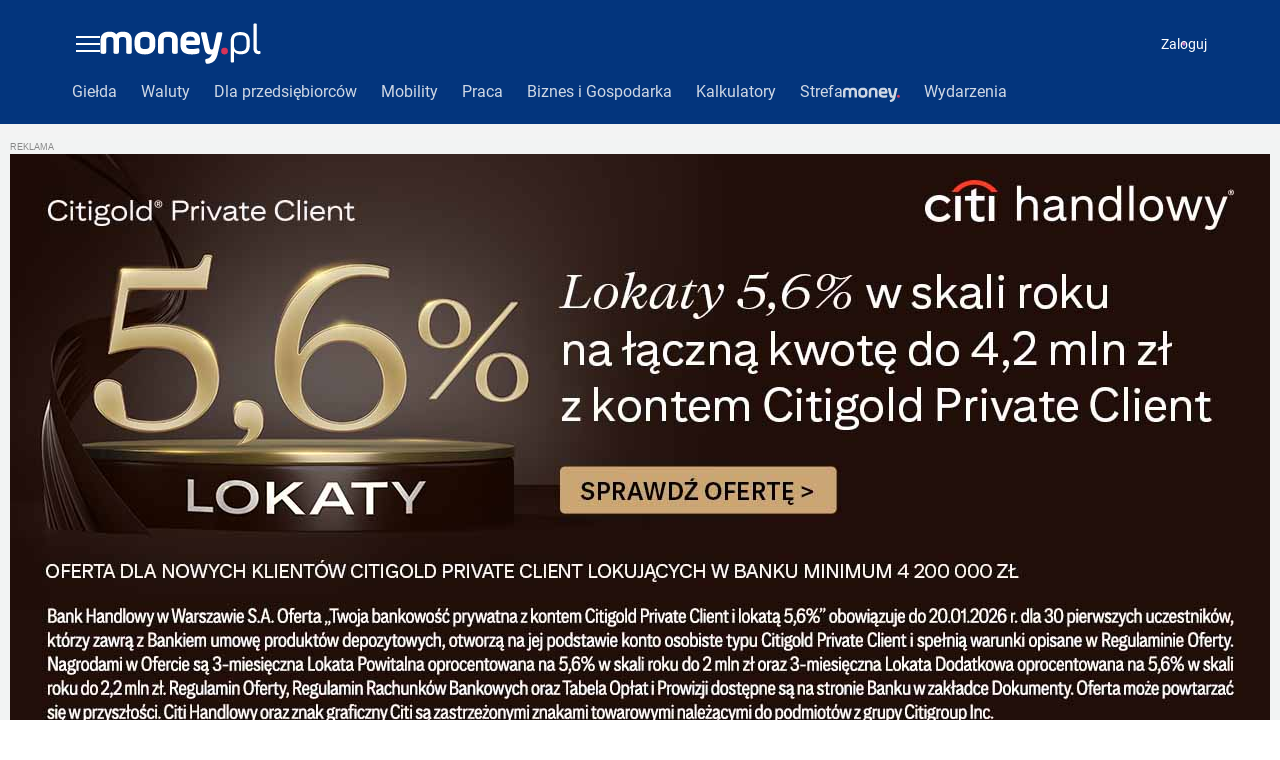

--- FILE ---
content_type: text/html; charset=utf-8
request_url: https://praca.money.pl/oferty-pracy/k/farmacja-biotechnologia-lekarz/s/referent-specjalista-ds-kadr-i-plac/
body_size: 87443
content:
<!DOCTYPE html><html lang="pl-PL"><head><title>Praca Farmacja / Biotechnologia / Lekarz Referent - Specjalista ds. kadr i płac – Oferty pracy na Money.pl</title><meta charSet="UTF-8"/><meta http-equiv="X-UA-Compatible" content="IE=9;IE=10;IE=11;IE=Edge,chrome=1"/><meta name="viewport" content="width=device-width, initial-scale=1"/><meta name="format-detection" content="telephone=no"/><meta name="theme-color" content="#03357d"/><meta name="description" content="Praca Farmacja / Biotechnologia / Lekarz Referent - Specjalista ds. kadr i płac – oferty pracy w serwisie o pracy money.pl. Znajdź i zaaplikują na najlepszą ofertę z Twojej okolicy ciesz się wymarzoną pracą."/><meta property="og:title" content="Praca Farmacja / Biotechnologia / Lekarz Referent - Specjalista ds. kadr i płac – Oferty pracy na Money.pl"/><meta property="og:description" content="Praca Farmacja / Biotechnologia / Lekarz Referent - Specjalista ds. kadr i płac – oferty pracy w serwisie o pracy money.pl. Znajdź i zaaplikują na najlepszą ofertę z Twojej okolicy ciesz się wymarzoną pracą."/><meta property="og:image" content="https://v.wpimg.pl/bW9uZXkuTTZYFyxrRA5AIxtPeDUYV051TFdgekQcTSBJWDc3BRAbeUkbPXoW"/><meta property="og:url" content="https://praca.money.pl/oferty-pracy/k/farmacja-biotechnologia-lekarz/s/referent-specjalista-ds-kadr-i-plac/"/><meta property="og:type" content="website"/><meta property="og:site_name" content="www.money.pl"/><meta property="og:locale" content="pl_PL"/><meta property="twitter:card" content="summary_large_image"/><meta property="twitter:url" content="https://praca.money.pl/oferty-pracy/k/farmacja-biotechnologia-lekarz/s/referent-specjalista-ds-kadr-i-plac/"/><meta property="twitter:site" content="@Money_pl"/><meta property="twitter:image" content="https://v.wpimg.pl/bW9uZXkuTTZYFyxrRA5AIxtPeDUYV051TFdgekQcTSBJWDc3BRAbeUkbPXoW"/><meta property="twitter:description" content="Praca Farmacja / Biotechnologia / Lekarz Referent - Specjalista ds. kadr i płac – oferty pracy w serwisie o pracy money.pl. Znajdź i zaaplikują na najlepszą ofertę z Twojej okolicy ciesz się wymarzoną pracą."/><meta property="twitter:domain" content="www.money.pl"/><meta name="author" content="Grupa Wirtualna Polska"/><meta name="logo" content="https://v.wpimg.pl/XzJ4LnBudxsrVjpdbQ56DmgObg0yHQcXJVopF3BXdFg_FnZMbQYsGz5dL0EuGj8VFXkjACcMBzkIa34WbAU2HWhJ"/><meta name="robots" content="max-image-preview:large"/><meta property="fb:app_id" content="1500005657054866"/><meta property="fb:pages" content="90593452375"/><meta property="fb:pages" content="115567901803497"/><meta property="fb:pages" content="203367529692524"/><link rel="canonical" href="https://praca.money.pl/oferty-pracy/k/farmacja-biotechnologia-lekarz/s/referent-specjalista-ds-kadr-i-plac/"/><meta data-react-helmet="true" name="breakpoints" content="1199"/><meta data-react-helmet="true" name="content-width" content="980, 1160"/><link rel="manifest" href="/static/manifest.json"/><link rel="icon" type="image/x-icon" href="/static/favicon.ico"/><script>
          
          var isMoneyV2 = true;
          var siteVersion = 'b';
          
          var rekid = '236847';
          var wp_dot_type = 'click';
          var wp_consent_logo = 'https://v.wpimg.pl/eUxvZ28uSjQZFCwBFw5HIVpMeFFIHTo4Fxg_SwpXSXcNVGAQFwYRNAwfOR11GgswATo1VVdbFTsfVCc';
          var wp_ppg_id = '5c779deee19a76000d37ea4d';
          var wp_ppg_key = 'BKDnDuSbgVrAT8gnDo4YcpoiRphX-ACcXkEFkgrxz-o59acbiyvUQ9puqfiRuKmeDwZQEGs1zP5YNVOyBGgjdzY';
          var wp_push_notification_on = true;
          var wp_abtest = {};
          var wp_sn = 'money_praca';
          var wp_dot_addparams = {"ver":"b","ctype":"category","ccategory":"wiadomosci","ctags":"wiadomości","cplatform":"pwp"};
          var wp_mobile = 0;
          var wp_money_keywords = '';
          var wp_dot_send = false;
          var screeningv2 = true;
          var wp_spa_config = {"platform":"desktop","desktop":{"dot":{"base":"money_praca","bunches":{"Quiz":235885,"Artykuł":236846,"ArtykułKomentarze":236846,"ArtykułWideo":235777,"ArtykułWideoKomentarze":235777,"Galeria":236861,"GaleriaKomentarze":236861,"PracaSG":232475,"ListingWiadomosci":236940,"ListingPoradniki":236940,"ListingPracodawcy":236940,"PracaPrawoPracy":236847,"PracaPrawoPracyWzoryDokumentow":236847,"PracaPrawoPracyWzoryDokumentowHTML":236846,"ListingPrawo-pracyWiadomosci":236940,"PracaKariera":236847,"ListingKarieraWiadomosci":236940,"ListingKarieraPierwsza-praca":236940,"ListingKarieraRozmowa-kwalifikacyjna":236940,"ListingKarieraRozwoj-osobisty":236940,"ListingKarieraRekrutacja":236940,"PracaSlownikStanowiskPracy":236847,"PracaSlownikStanowiskPracyHTML":236847,"PracaOfertyPracy":236847,"PracaOferta":236847,"PracaListingSeo":236847,"PracaOfertyPracyFiltr1":236847,"PracaOfertyPracyFiltr2":236847,"PracaUrzedyPracy":236847,"PracaUrzedyPracyWojewodztwo":236847,"PracaUrzedyPracyMiasto":236847,"PracaUrzedyPracyWizytowka":236847,"PracaZarobki":236940,"PracaWynagrodzeniaListingStanowisk":236847,"PracaWynagrodzeniaListingBranz":236847,"PracaWynagrodzeniaListingStanowiskBranza":236847,"PracaWynagrodzeniaRaport":236847,"PracaWynagrodzeniaRaportBranza":236847,"PracaWynagrodzeniaRaportRegion":236847,"E404":235588}}},"payload":{"dot":{"href":"https://praca.money.pl/oferty-pracy/k/farmacja-biotechnologia-lekarz/s/referent-specjalista-ds-kadr-i-plac/","bunch":"PracaOfertyPracyFiltr2","ver":"b","ctype":"category","ccategory":"wiadomosci","ctags":"wiadomości","cplatform":"pwp"}}};
          var wp_fb_id = '933316406876601';
          var wp_tiktok_id = 'CIR7QM3C77UDSAV0GIJG';
          
          var WP = [];
          var wp_hj_id = '215799';
          var getPopoverAnchor = async () => document.querySelector('[data-role="onelogin-button"]');
        </script><meta name="gaf" content="blxgtfnm"/><script>!function(e,f){try{f.WP=f.WP||[];f.wp_pvid=f.wp_pvid||(function(){var output='';while(output.length<20){output+=Math.random().toString(16).substr(2);output=output.substr(0,20)}return output})(20);var abtest=function(){function e(t){return!(null==t)&&"object"==typeof t&&!Array.isArray(t)&&0<Object.keys(t).length}var t="",r=f.wp_abtest;return e(r)&&(t=Object.entries(r).map(([r,t])=>{if(e(t))return Object.entries(t).map(([t,e])=>r+"|"+t+"|"+e).join(";")}).join(";")),t}();var r,s,c=[["https://www","money","pl/[base64]"].join('.'),["pvid="+f.wp_pvid,(s=e.cookie.match(/(^|;)\s*PWA_adbd\s*=\s*([^;]+)/),"PWA_adbd="+(s?s.pop():"2")),location.search.substring(1),(r=e.referrer,r&&"PWAref="+encodeURIComponent(r.replace(/^https?:\/\//,""))),f.wp_sn&&"sn="+f.wp_sn, abtest&&"abtest="+encodeURIComponent(abtest)].filter(Boolean).join("&")].join("/?");e.write('<scr'+'ipt src="'+c+'"><\/scr'+'ipt>')}catch(_){console.error(_)}}(document,window);</script><script>if ('serviceWorker' in navigator) {
            window.addEventListener('load', function() {
              navigator.serviceWorker.register('/sw.js?a986c0c7b48eb700d1f01e93bd29708a').then(function (registration) {
                registration.update()
              }, function (err) {
                console.log('ServiceWorker registration failed: ', err.stack || err)
              })
            })
          }</script><script>
          window.addEventListener('SurvicateReady', function() {
            try {
              _sva.setVisitorTraits({ "BDuseg": window.WP.cookie.get("BDuseg") });
            } catch(error) {
              window.WP.push(function () {
                window.WP.captureError(error, 'www.money.pl')
              })        
            }
          });
          
          window.WP.push(function () {
            window.WP.gdpr.runAfterConsent(function () {
              window.WP.getScript({
                src: "https://survey.survicate.com/workspaces/1c100ea890ecb909ef3568bf1023e6b8/web_surveys.js",
                target: document.body,
                id: 'survicate-poll',
              })
            })
          })</script><style data-styled="jZyHJL fjuKPU eoDTGr glGuLC ekdvBu  DLJrY emgnlI bOUlxb jcbIcd fQhGBs lcWgRc jwifEj hSmcHH irjRMx bqMsBo jseVRZ exdXjy hOCtRk dJEhVJ dndViW oqWDU ezpfzv kPvGog bsdBrC fKjWcQ jkHMOH gWcrn fJWKOm ehhqlv gdOGnA JqKwI ixmDKu cpFNHK jgXxof dfbmbg eZwqgj emDbHW QdGEo lehpLT iBGghd eJEuUq gAiKOm dNZYnX hucsiQ ddBnBV eEAJAp clGhiy fNRKzO jellAQ cgxYpe lelNXm hngozR kydSfK kNvoeb cNoWwA fjfevc chYsPW faQGmY hgPacc jpsISv cpETUB fGzaUU CrODR kTLKeu dDzxhw dwZcaq isaLcv frEDTn hfQqkS iuLNTr DfnsJ cjROjS bvbSkB eBYRvG uTxCW fEiLZv iGivjx jrsbap iJZWqE gfzWAc lnQayE fCXTOk dYQtIr hQgiqR llpVJw gvLSYK iYezPu eWtSvh juUiRE ggwLDf cpYdtC dfXUtD jJlmFY bmaDM  dNfDuv xyAYr jFbVjK kLEDdL lGKvq bOsvRB fmOIUJ eLHYWb eAIqim kjppAb koWjOo hybKhf iJBGdH bwTKjm gBBUGU cLmRoz cjZQl kCdKdO cypfjO ipKiOg bRssIH bDqsay laSEJC cSSrUl gGHdqo bsLCtB eQHxwE jDtNdN iFkgdE gvNUxg jkATaT AMbaA iisrdd ivBIVi bmkLBf hrzalK kmtpHQ iSMfiI iYVnUo cNUsuV lisBIv cSXCsE ksZcej dregNu xRToF eJRdby fboZED eAQYGN cdEnMs kQrSGi bqRmBe lmgmqA crMllg hbGhjw kshktW bfRITN eSkKFD fZNGGB dWEDBI gqASPf VqiQB etgDXQ ksMzcr iAoWde eWMmlV gLjySO Ggwo khNljH bpbLvy eNMsk iVTQrw izaSrk eGgEaJ boOjVl JZnaQ hbffle irwxaU jjBIRG ewtjAx ekMZRI cCkeOh cONZBS gRbNZE cDVuRW gupGSX jcoHoR jzaoBd cUOaeP hgeMjy iwmsRW vkUGm hprAHy fzEuXb cyODPE fivIZo eFcgAW suVeR eeHsws cvLYdt cZyhXV fgsGgG fThMvt hBLWI dsujsf kgIvYB iXZljD dzuzwe QGctN ednIkI fBNaNF uYXZc cqHvSI iwiEdl eFroIt jspCBp hZEUHj QmefS ktbksZ kzdekC cfRYGz oxYbL bsckSI eExxcT bCvlSs kQYExB fBPmXR fzzpZl gWuDFJ cgUFfA iIGzJm jAjALZ ekpVas gxlxOk eVenxb bfptZZ dvGtoL kXwfq iTNqen hnCTbe eRMywt eRjdEz dliBoo elKnOL fwwKVh cmNTYm eyqjRG diWUFr ePWoSW dntbLM iaROo DPXCO jkMoWt gXsENw dNHpYa cICyJg keIsfw errEOK hvdNNX eBBkEM bUbnUR jheiL bhAEkD  bFQKdP hBhTgZ iNnbLO ikIqCz cKhsLP doByap dVYrJg kdvfyI jfIuVx bRJqYJ bLlfKt jEopNr hyimWi eecFym hITXyH ePOhxO jeQpeA hENpBZ iAqwvA hdLFbx dRHNfN KIqqH fdfFki bdkQJc bPnqmL HKxmU davtzn kVjVBQ gxyClD OKLvL hWtNqB laGbA hIXGgZ cAplSa lkPlJu gtupBr cKupcv gSKDfZ czmsvK xxpBy fUQCXN kGIOTw kERvbL jaYCyr gQsGfW bkVvGI fMpFqC eVykQF KvOEB lmOiSF iBOTTr dScpaC dcIUhw dTuMGp iUAZG  QXQPc hmvhCp izgDTj knBukQ hmeKyl jYetpo hxCnbj gJiYlx biMzJQ kmHFUD iLOiEu gCuZBH cRbWiB ibkhvJ gzURRI fXyKdc hQLvQb edFxsJ eQyiuO kbOtIZ iwsJyC cnCOaA EfvXS hkhbKJ boJBsC jndckz   iOFIHq dRLdQz cxliaQ hHtsBi hFnuuy ciUnww dDxzWT fiOaxg crHglJ kFTnvs jXyxUP cZIpKL cuPQpZ irIUOJ eaycTr bRINQe bNSrd eRYjly ujtpe jmidgi iMZYXZ kSSKKx dOBIqr gOCjCw cdbWtO iTxfGE fTtXnO jAxIjF fmvUms cjIkZv etnnSJ dtexpV bqTDi lieBrL fxcoqw xzFcO gkhqbU iNmUyx jxsZrX bYDEai khwfNu cTZwQv emMZDN jKQuKx dFIchd dngYBa bTdOyY cqvOtg hSxucd ixcmqb hqIhCp ksfxjK fmOxFT fXiQyw hMzFCh hZfMXl hQFZtd iUgNop gNCQBN gTxoRr bpiqKz ieLfqi hzVchS cbqAgK dOaugH iLpXXA bFsgiZ hNaehu iBhpNS jxzBUw bxjyuH czuPrq judHvS jRSidN icuuPf eexDs jDdfBj gNQhej dFZZFF cjSAIq pzGre kDlJPd enyUnU jfMrVw hqnbtC hVQWOZ iMXuxK jHofAI jcrQGc jPhmer dpKFnu hjojzB jVdxzw gjNMaZ eEZZzJ rxZDS ifeUZq czReze hpXDey iLemjQ iLopPz jSmwWV bLgzYl cgBZBA kYamif fdKXMU hlfYNP kridZk eYWnMs kCivOd cciApA bCwcQq hgsHRZ YukTl eHnlCB lcVSVb jzFaxd fjCoCc nydfc wBsAy fMgjX epltFz cIJSzP kbocsE jyEhpb eCnNUD iFCynY bChtFD jeHmuf iWennp llvJmN jeufbD hyujDP eWiLjJ QrjZR delrLF kxPafr gTRtJJ lXiNm     bHSSNK hSSeOi fbACnc dafAGz kTMBxf hHNuR eOuKtj kVlyRv dXYqcY dVqsDu eDbQc fSTfKu DeFeZ kCsGIp iEcDu hIvXRP gyWKbq fVWQNt MMfGF CuilF ehRvUA gFHcbX kIlgxh bCBCvA cJZtvJ jxiMaF gzlYvm cFOweP bToqsV iYZLyS fLJFxq cHnLea kLaUXg erYyXN gNVFFA bVUvjb hlwakc hyIwGw iYIlzl cNgjHS eRVwzg bZByrA hsGWaj wSJpT cmMVlS dspBGr lpcfmE gkOup SAPAF" data-styled-version="4.4.1">
/* sc-component-id: sc-1qoxnlp-0 */
.bmaDM{box-sizing:border-box;-webkit-scroll-behavior:smooth;-moz-scroll-behavior:smooth;-ms-scroll-behavior:smooth;scroll-behavior:smooth;padding:0;margin:0;border:0;outline:0;vertical-align:baseline;line-height:1.35;-webkit-tap-highlight-color:transparent;font-family:sans-serif;font-weight:400;font-size:10px;width:100%;} .bmaDM *{box-sizing:inherit;} .bmaDM ol,.bmaDM ul{list-style:none;}
/* sc-component-id: sc-global-3786679869 */
html{line-height:1.15;-webkit-text-size-adjust:100%;} body{margin:0;} main{display:block;} h1{font-size:2em;margin:0.67em 0;} hr{box-sizing:content-box;height:0;overflow:visible;} pre{font-family:monospace,monospace;font-size:1em;} a{background-color:transparent;} abbr[title]{border-bottom:none;-webkit-text-decoration:underline;text-decoration:underline;-webkit-text-decoration:underline dotted;text-decoration:underline dotted;} b,strong{font-weight:bolder;} code,kbd,samp{font-family:monospace,monospace;font-size:1em;} small{font-size:80%;} sub,sup{font-size:75%;line-height:0;position:relative;vertical-align:baseline;} sub{bottom:-0.25em;} sup{top:-0.5em;} img{border-style:none;} button,input,optgroup,select,textarea{font-family:inherit;font-size:100%;line-height:1.15;margin:0;} button,input{overflow:visible;} button,select{text-transform:none;} button,[type="button"],[type="reset"],[type="submit"]{-webkit-appearance:button;} button::-moz-focus-inner,[type="button"]::-moz-focus-inner,[type="reset"]::-moz-focus-inner,[type="submit"]::-moz-focus-inner{border-style:none;padding:0;} button:-moz-focusring,[type="button"]:-moz-focusring,[type="reset"]:-moz-focusring,[type="submit"]:-moz-focusring{outline:1px dotted ButtonText;} fieldset{padding:0.35em 0.75em 0.625em;} legend{box-sizing:border-box;color:inherit;display:table;max-width:100%;padding:0;white-space:normal;} progress{vertical-align:baseline;} textarea{overflow:auto;} [type="checkbox"],[type="radio"]{box-sizing:border-box;padding:0;} [type="number"]::-webkit-inner-spin-button,[type="number"]::-webkit-outer-spin-button{height:auto;} [type="search"]{-webkit-appearance:textfield;outline-offset:-2px;} [type="search"]::-webkit-search-decoration{-webkit-appearance:none;} ::-webkit-file-upload-button{-webkit-appearance:button;font:inherit;} details{display:block;} summary{display:list-item;} template{display:none;} [hidden]{display:none;}
/* sc-component-id: sc-16mmhaw-0 */
.lcWgRc{margin:0 auto;width:1280px;position:relative;} @media (max-width:1280px){.lcWgRc{width:100%;max-width:960px;}}.jwifEj{margin:0 auto;width:1160px;position:relative;} @media (max-width:74.9375em){.jwifEj{width:100%;max-width:980px;}}
/* sc-component-id: sc-16mmhaw-1 */
.kbOtIZ{display:-webkit-box;display:-webkit-flex;display:-ms-flexbox;display:flex;width:100%;}
/* sc-component-id: sc-16mmhaw-2 */
.iwsJyC{width:calc(100% - 2.5% - 300px);margin-right:2.5%;display:-webkit-box;display:-webkit-flex;display:-ms-flexbox;display:flex;-webkit-flex-wrap:wrap;-ms-flex-wrap:wrap;flex-wrap:wrap;padding-bottom:20px;-webkit-align-content:flex-start;-ms-flex-line-pack:start;align-content:flex-start;-webkit-flex-direction:column;-ms-flex-direction:column;flex-direction:column;} @media print{.iwsJyC{width:100%;}}
/* sc-component-id: sc-16mmhaw-3 */
.cnCOaA{width:300px;padding-bottom:20px;} @media print{.cnCOaA{display:none;}}
/* sc-component-id: sc-bdVaJa */
.bkVvGI{cursor:pointer;} .bkVvGI:hover{-webkit-text-decoration:underline;text-decoration:underline;}
/* sc-component-id: sc-htpNat */
.hQFZtd{position:relative;} .hQFZtd:before{content:'REKLAMA';position:absolute;left:0;top:-10px;padding-left:16px;font-family:Roboto,sans-serif;font-weight:400;font-size:0.9rem;color:#888;}.iUgNop{position:relative;} .iUgNop:before{content:'REKLAMA';position:absolute;left:0;top:-10px;padding-left:0;font-family:Roboto,sans-serif;font-weight:400;font-size:0.9rem;color:#888;}
/* sc-component-id: r8yal5-0 */
.hZfMXl{max-width:100%;box-sizing:border-box;width:100%;}
/* sc-component-id: r8yal5-1 */
.gTxoRr{max-width:100%;box-sizing:border-box;width:100%;}
/* sc-component-id: r8yal5-2 */
.gNCQBN{display:block;line-height:0;}
/* sc-component-id: sc-4fqan3-0 */
.EfvXS{margin:0 0 22px 0;}
/* sc-component-id: sc-4fqan3-1 */
.dScpaC{margin:12px 0 12px 0;}
/* sc-component-id: sc-bxivhb */
.dYQtIr{display:inline-block;width:6px;height:6px;border-top:2.5px solid #005599;border-right:2.5px solid #005599;border-bottom:2px solid transparent;border-left:2px solid transparent;border-radius:2px;-webkit-transition:-webkit-transform 0.5s;-webkit-transition:transform 0.5s;transition:transform 0.5s;-webkit-transform:rotate(45deg);-ms-transform:rotate(45deg);transform:rotate(45deg);}.hQgiqR{display:inline-block;width:6px;height:6px;border-top:2.5px solid #005599;border-right:2.5px solid #005599;border-bottom:2px solid transparent;border-left:2px solid transparent;border-radius:2px;-webkit-transition:-webkit-transform 0.5s;-webkit-transition:transform 0.5s;transition:transform 0.5s;-webkit-transform:rotate(135deg);-ms-transform:rotate(135deg);transform:rotate(135deg);}
/* sc-component-id: sc-ifAKCX */
.dcIUhw{position:relative;top:-3px;}
/* sc-component-id: sc-1jg4pzt-0 */
.QXQPc{display:-webkit-box;display:-webkit-flex;display:-ms-flexbox;display:flex;-webkit-align-items:center;-webkit-box-align:center;-ms-flex-align:center;align-items:center;min-height:18px;padding:17px 16px 11px 16px;display:-webkit-box;display:-webkit-flex;display:-ms-flexbox;display:flex;-webkit-align-items:center;-webkit-box-align:center;-ms-flex-align:center;align-items:center;width:100%;box-sizing:border-box;-webkit-box-pack:justify;-webkit-justify-content:space-between;-ms-flex-pack:justify;justify-content:space-between;font-size:1.4rem;}
/* sc-component-id: sc-1jg4pzt-2 */
.hxCnbj{font-size:1.4rem;color:#005599;white-space:nowrap;}
/* sc-component-id: sc-1jg4pzt-3 */
.jYetpo{display:inline-block;width:4px;height:4px;border-top:2.5px solid #005599;border-right:2.5px solid #005599;border-bottom:2px solid transparent;border-left:2px solid transparent;border-radius:2px;-webkit-transition:-webkit-transform 0.5s;-webkit-transition:transform 0.5s;transition:transform 0.5s;-webkit-transform:rotate(-135deg);-ms-transform:rotate(-135deg);transform:rotate(-135deg);margin-right:6px;-webkit-flex-shrink:0;-ms-flex-negative:0;flex-shrink:0;-webkit-align-self:center;-ms-flex-item-align:center;align-self:center;}
/* sc-component-id: sc-1jg4pzt-4 */
.hmeKyl{width:100%;display:-webkit-box;display:-webkit-flex;display:-ms-flexbox;display:flex;-webkit-flex-wrap:nowrap;-ms-flex-wrap:nowrap;flex-wrap:nowrap;-webkit-box-pack:start;-webkit-justify-content:flex-start;-ms-flex-pack:start;justify-content:flex-start;-webkit-align-items:baseline;-webkit-box-align:baseline;-ms-flex-align:baseline;align-items:baseline;}
/* sc-component-id: sc-i2doh5-0 */
.exdXjy{box-sizing:content-box;position:relative;background-color:#f3f3f3;width:100%;min-height:200px;} .exdXjy > img{position:absolute;top:0;right:0;bottom:0;left:0;margin:auto;width:auto;height:auto;}.hOCtRk{box-sizing:content-box;position:relative;background-color:transparent;width:100%;min-height:600px;} .hOCtRk > img{display:none;position:absolute;top:0;right:0;bottom:0;left:0;margin:auto;width:auto;height:auto;}.dJEhVJ{box-sizing:content-box;position:relative;background-color:#f3f3f3;width:100%;min-height:300px;} .dJEhVJ > img{position:absolute;top:0;right:0;bottom:0;left:0;margin:auto;width:auto;height:auto;}.dndViW{box-sizing:content-box;position:relative;background-color:transparent;width:100%;min-height:40px;} .dndViW > img{display:none;position:absolute;top:0;right:0;bottom:0;left:0;margin:auto;width:auto;height:auto;}.oqWDU{box-sizing:content-box;position:relative;background-color:#f3f3f3;width:100%;min-height:250px;} .oqWDU > img{position:absolute;top:0;right:0;bottom:0;left:0;margin:auto;width:auto;height:auto;}.ezpfzv{box-sizing:content-box;position:relative;background-color:transparent;width:100%;min-height:0px;} .ezpfzv > img{display:none;position:absolute;top:0;right:0;bottom:0;left:0;margin:auto;width:auto;height:auto;}.kPvGog{box-sizing:content-box;position:relative;background-color:transparent;width:100%;min-height:50px;} .kPvGog > img{display:none;position:absolute;top:0;right:0;bottom:0;left:0;margin:auto;width:auto;height:auto;}
/* sc-component-id: sc-1aqvfy8-0 */
.iNnbLO{height:0;}
/* sc-component-id: n9bmz-0 */
.iBOTTr{display:-webkit-box;display:-webkit-flex;display:-ms-flexbox;display:flex;-webkit-align-items:baseline;-webkit-box-align:baseline;-ms-flex-align:baseline;align-items:baseline;padding-right:16px;}
/* sc-component-id: vv4rbb-0 */
.AMbaA{-webkit-transition:all .3s;transition:all .3s;}.iisrdd{-webkit-transition:all .3s;transition:all .3s;top:-1px;-webkit-transform:rotate(90deg);-ms-transform:rotate(90deg);transform:rotate(90deg);}.ivBIVi{-webkit-transition:all .3s;transition:all .3s;top:-1px;-webkit-transform:rotate(-90deg);-ms-transform:rotate(-90deg);transform:rotate(-90deg);}
/* sc-component-id: sc-1cj2oqs-0 */
.jrsbap{display:-webkit-box;display:-webkit-flex;display:-ms-flexbox;display:flex;-webkit-align-items:center;-webkit-box-align:center;-ms-flex-align:center;align-items:center;font-size:1.2rem;color:#737373;margin:9px 0 6px 0;min-height:13px;text-overflow:ellipsis;white-space:nowrap;overflow:hidden;width:calc(100% - 2.5% - 300px);} @media print{.jrsbap{display:none;}}
/* sc-component-id: sc-1cj2oqs-1 */
.gvLSYK{color:#737373;} .gvLSYK:hover{color:#005599;}
/* sc-component-id: sc-1cj2oqs-2 */
.eWtSvh{display:inline;color:#3a3a3a;font-size:1.2rem;font-weight:normal;margin:0;padding:0;line-height:1.4rem;}
/* sc-component-id: sc-1cj2oqs-3 */
.iYezPu{display:inline-block;width:3px;height:3px;border-top:1px solid #737373;border-right:1px solid #737373;border-bottom:2px solid transparent;border-left:2px solid transparent;border-radius:2px;-webkit-transition:-webkit-transform 0.5s;-webkit-transition:transform 0.5s;transition:transform 0.5s;-webkit-transform:rotate(45deg);-ms-transform:rotate(45deg);transform:rotate(45deg);position:relative;top:0px;margin:0 7px 0 5.5px;}
/* sc-component-id: ity3zo-0 */
.eQyiuO{padding:14px 10px 60px 10px;background:#fff;min-height:600px;}
/* sc-component-id: sc-1mskw74-0 */
.hrzalK{box-sizing:border-box;margin-bottom:16px;margin-top:12px;}.kmtpHQ{box-sizing:border-box;width:20%;}.iSMfiI{box-sizing:border-box;margin-top:0;margin-bottom:0;margin-left:auto;margin-right:auto;margin:0;width:calc(100% - 320px);}.iYVnUo{box-sizing:border-box;margin-top:0;margin-bottom:0;margin-left:auto;margin-right:auto;width:100%;}.cNUsuV{box-sizing:border-box;margin-bottom:24px;}.lisBIv{box-sizing:border-box;max-width:624px;} @media screen and (min-width:1281px){.lisBIv{max-width:944px;}}.cSXCsE{box-sizing:border-box;margin-top:0;margin-bottom:0;margin-left:auto;margin-right:auto;max-width:624px;width:100%;} @media screen and (min-width:1281px){.cSXCsE{max-width:944px;}}.ksZcej{box-sizing:border-box;margin-top:0;margin-bottom:0;margin-left:auto;margin-right:auto;width:100%;max-width:624px;}.dregNu{box-sizing:border-box;width:624px;} @media screen and (min-width:1281px){.dregNu{width:944px;}}.xRToF{box-sizing:border-box;margin-top:0;margin-bottom:0;margin-left:auto;margin-right:auto;width:624px;} @media screen and (min-width:1281px){.xRToF{width:784px;}}.eJRdby{box-sizing:border-box;margin-bottom:16px;}.fboZED{box-sizing:border-box;margin-top:16px;}.eAQYGN{box-sizing:border-box;width:624px;}.cdEnMs{box-sizing:border-box;}.kQrSGi{box-sizing:border-box;width:624px;} @media screen and (min-width:960px){.kQrSGi{width:624px;}} @media screen and (min-width:1281px){.kQrSGi{width:944px;}}.bqRmBe{box-sizing:border-box;width:190px;} @media screen and (min-width:960px){.bqRmBe{width:190px;}} @media screen and (min-width:1281px){.bqRmBe{width:297px;}}.lmgmqA{box-sizing:border-box;background-color:#f0f0f0;width:70px;height:70px;}.crMllg{box-sizing:border-box;margin-bottom:8px;background-color:#f0f0f0;height:100px;width:190px;} @media screen and (min-width:1281px){.crMllg{margin-bottom:16px;}} @media screen and (min-width:960px){.crMllg{width:190px;height:100px;}} @media screen and (min-width:1281px){.crMllg{width:297px;height:156px;}}.hbGhjw{box-sizing:border-box;margin-bottom:24px;width:100%;}.kshktW{box-sizing:border-box;width:100%;}.bfRITN{box-sizing:border-box;margin-bottom:16px;width:20%;}.eSkKFD{box-sizing:border-box;margin-left:16px;margin-right:16px;}.fZNGGB{box-sizing:border-box;margin-top:24px;}.dWEDBI{box-sizing:border-box;margin-top:32px;margin-bottom:32px;}.gqASPf{box-sizing:border-box;background-color:#f0f0f0;width:118px;height:86px;}.VqiQB{box-sizing:border-box;margin-top:0;margin-bottom:0;margin-left:auto;margin-right:auto;width:100%;max-width:944px;}.etgDXQ{box-sizing:border-box;margin-top:0;margin-bottom:0;margin-left:auto;margin-right:auto;max-width:624px;width:100%;} @media screen and (min-width:1281px){.etgDXQ{max-width:784px;}}.ksMzcr{box-sizing:border-box;margin-left:auto;margin-right:auto;margin-top:64px;margin-bottom:64px;max-width:624px;}.iAoWde{box-sizing:border-box;width:620px;} @media screen and (min-width:1281px){.iAoWde{width:784px;}}.eWMmlV{box-sizing:border-box;margin-bottom:8px;height:100px;width:190px;} @media screen and (min-width:1281px){.eWMmlV{margin-bottom:16px;}} @media screen and (min-width:960px){.eWMmlV{width:190px;height:100px;}} @media screen and (min-width:1281px){.eWMmlV{width:297px;height:156px;}}.gLjySO{box-sizing:border-box;margin-bottom:8px;margin-top:8px;}.Ggwo{box-sizing:border-box;padding-left:16px;padding-right:16px;margin-bottom:96px;}
/* sc-component-id: sc-7eqdwf-0 */
.kLEDdL{box-sizing:border-box;font-family:Roboto,sans-serif;font-weight:400;font-size:20px;}.lGKvq{box-sizing:border-box;font-weight:700;font-size:12px;line-height:16px;}.bOsvRB{box-sizing:border-box;color:#000;font-weight:700;font-size:12px;line-height:16px;}
/* sc-component-id: sc-1dok8kl-0 */
.kjppAb{box-sizing:border-box;margin-left:auto;margin-right:auto;margin-top:0;margin-bottom:0;max-width:960px;width:960px;display:-webkit-box;display:-webkit-flex;display:-ms-flexbox;display:flex;-webkit-box-pack:center;-webkit-justify-content:center;-ms-flex-pack:center;justify-content:center;-webkit-flex-shrink:0;-ms-flex-negative:0;flex-shrink:0;-webkit-box-flex:0;-webkit-flex-grow:0;-ms-flex-positive:0;flex-grow:0;} @media screen and (min-width:1281px){.kjppAb{width:1280px;max-width:1280px;}}.koWjOo{box-sizing:border-box;max-width:944px;width:944px;display:-webkit-box;display:-webkit-flex;display:-ms-flexbox;display:flex;-webkit-flex-shrink:0;-ms-flex-negative:0;flex-shrink:0;-webkit-box-flex:0;-webkit-flex-grow:0;-ms-flex-positive:0;flex-grow:0;-webkit-flex-direction:column;-ms-flex-direction:column;flex-direction:column;} @media screen and (min-width:1281px){.koWjOo{width:1280px;max-width:1280px;}}.hybKhf{box-sizing:border-box;display:-webkit-box;display:-webkit-flex;display:-ms-flexbox;display:flex;}.iJBGdH{box-sizing:border-box;max-width:624px;width:624px;display:-webkit-box;display:-webkit-flex;display:-ms-flexbox;display:flex;-webkit-flex-shrink:0;-ms-flex-negative:0;flex-shrink:0;-webkit-box-flex:0;-webkit-flex-grow:0;-ms-flex-positive:0;flex-grow:0;-webkit-flex-direction:column;-ms-flex-direction:column;flex-direction:column;} @media screen and (min-width:1281px){.iJBGdH{width:960px;max-width:960px;}}.bwTKjm{box-sizing:border-box;margin-left:20px;width:300px;max-width:300px;display:-webkit-box;display:-webkit-flex;display:-ms-flexbox;display:flex;-webkit-flex-shrink:0;-ms-flex-negative:0;flex-shrink:0;-webkit-box-flex:0;-webkit-flex-grow:0;-ms-flex-positive:0;flex-grow:0;-webkit-flex-direction:column;-ms-flex-direction:column;flex-direction:column;}.gBBUGU{box-sizing:border-box;margin-top:24px;display:-webkit-box;display:-webkit-flex;display:-ms-flexbox;display:flex;-webkit-box-pack:left;-webkit-justify-content:left;-ms-flex-pack:left;justify-content:left;}.cLmRoz{box-sizing:border-box;display:-webkit-box;display:-webkit-flex;display:-ms-flexbox;display:flex;-webkit-box-pack:center;-webkit-justify-content:center;-ms-flex-pack:center;justify-content:center;}.cjZQl{box-sizing:border-box;max-width:624px;display:-webkit-box;display:-webkit-flex;display:-ms-flexbox;display:flex;-webkit-box-pack:center;-webkit-justify-content:center;-ms-flex-pack:center;justify-content:center;} @media screen and (min-width:1281px){.cjZQl{max-width:944px;}}.kCdKdO{box-sizing:border-box;margin-top:16px;display:-webkit-box;display:-webkit-flex;display:-ms-flexbox;display:flex;-webkit-box-pack:center;-webkit-justify-content:center;-ms-flex-pack:center;justify-content:center;-webkit-align-items:center;-webkit-box-align:center;-ms-flex-align:center;align-items:center;}
/* sc-component-id: sc-iwsKbI */
.cjROjS{color:#005599;margin-right:40px;font-weight:700;font-family:sans-serif;} @media print{.cjROjS path{fill:#000;}}.bvbSkB{color:#005599;margin-right:40px;font-weight:700;font-family:sans-serif;} @media (max-width:50em){.bvbSkB{margin-right:0;display:-webkit-box;display:-webkit-flex;display:-ms-flexbox;display:flex;-webkit-align-items:center;-webkit-box-align:center;-ms-flex-align:center;align-items:center;}} @media print{.bvbSkB path{fill:#000;}}
/* sc-component-id: sc-gZMcBi */
.fCXTOk{margin:0;display:-webkit-box;display:-webkit-flex;display:-ms-flexbox;display:flex;}
/* sc-component-id: sc-gqjmRU */
.juUiRE{width:168px;height:41px;}.ggwLDf{width:168px;height:41px;} @media (max-width:50em){.ggwLDf{width:100px;height:auto;}}
/* sc-component-id: sc-VigVT */
.cpYdtC{position:absolute;width:0;height:0;padding:0;margin:0;overflow:hidden;}
/* sc-component-id: sc-14re79m-0 */
.iuLNTr{display:-webkit-inline-box;display:-webkit-inline-flex;display:-ms-inline-flexbox;display:inline-flex;}
/* sc-component-id: sc-jTzLTM */
.jPhmer{background-color:transparent;border:0;border-radius:50%;outline:0;display:-webkit-box;display:-webkit-flex;display:-ms-flexbox;display:flex;-webkit-align-items:center;-webkit-box-align:center;-ms-flex-align:center;align-items:center;-webkit-box-pack:center;-webkit-justify-content:center;-ms-flex-pack:center;justify-content:center;gap:8px;text-transform:uppercase;cursor:pointer;font-size:1.2rem;padding:0;}
/* sc-component-id: sc-fjdhpX */
.dpKFnu{position:relative;display:-webkit-box;display:-webkit-flex;display:-ms-flexbox;display:flex;-webkit-align-items:center;-webkit-box-align:center;-ms-flex-align:center;align-items:center;-webkit-box-pack:center;-webkit-justify-content:center;-ms-flex-pack:center;justify-content:center;} .dpKFnu:hover{-webkit-text-decoration:none;text-decoration:none;} .dpKFnu:before{content:'';background:linear-gradient(132.51deg,#ff84b0 15.35%,#6e65d5 91.27%);border-radius:9999px;inset:0;-webkit-mask:linear-gradient(#fff 0 0) content-box,linear-gradient(#fff 0 0);mask:linear-gradient(#fff 0 0) content-box,linear-gradient(#fff 0 0);-webkit-mask-composite:exclude;mask-composite:exclude;padding:2px;position:absolute;}
/* sc-component-id: sc-jzJRlG */
.hjojzB{width:32px;height:32px;border-radius:50%;}
/* sc-component-id: sc-cSHVUG */
.jVdxzw{background:linear-gradient(132.51deg,#ff84b0 15.35%,#6e65d5 91.27%);-webkit-align-items:center;-webkit-box-align:center;-ms-flex-align:center;align-items:center;border-radius:50%;bottom:0;display:-webkit-box;display:-webkit-flex;display:-ms-flexbox;display:flex;-webkit-box-pack:center;-webkit-justify-content:center;-ms-flex-pack:center;justify-content:center;position:absolute;right:-3px;width:14px;height:14px;}
/* sc-component-id: sc-chPdSV */
.ddBnBV{position:relative;display:-webkit-box;display:-webkit-flex;display:-ms-flexbox;display:flex;-webkit-align-items:center;-webkit-box-align:center;-ms-flex-align:center;align-items:center;-webkit-box-pack:center;-webkit-justify-content:center;-ms-flex-pack:center;justify-content:center;background:transparent;border:0;width:72px;height:32px;} .ddBnBV:hover{-webkit-text-decoration:none;text-decoration:none;} .ddBnBV:before{content:'';background:linear-gradient(132.51deg,#ff84b0 15.35%,#6e65d5 91.27%);border-radius:9999px;inset:0;-webkit-mask:linear-gradient(#fff 0 0) content-box,linear-gradient(#fff 0 0);mask:linear-gradient(#fff 0 0) content-box,linear-gradient(#fff 0 0);-webkit-mask-composite:exclude;mask-composite:exclude;padding:2px;position:absolute;} .ddBnBV:before{border-radius:8px;} .ddBnBV:hover{cursor:pointer;}
/* sc-component-id: sc-kgoBCf */
.chYsPW{font-size:1.4rem;line-height:1.6rem;color:#ffffff;padding:8px;}
/* sc-component-id: sc-kGXeez */
.DLJrY{background-color:#03357d;position:relative;z-index:101;} @media print{.DLJrY{background-color:#fff;}}
/* sc-component-id: sc-kpOJdX */
.irjRMx{display:-webkit-box;display:-webkit-flex;display:-ms-flexbox;display:flex;-webkit-box-pack:justify;-webkit-justify-content:space-between;-ms-flex-pack:justify;justify-content:space-between;-webkit-align-items:center;-webkit-box-align:center;-ms-flex-align:center;align-items:center;padding-top:23px;padding-bottom:6px;} @media (max-width:74.9375em){.irjRMx{padding-bottom:0;}} @media print{.irjRMx{padding-bottom:23px;}}
/* sc-component-id: sc-dxgOiQ */
.fJWKOm{display:-webkit-box;display:-webkit-flex;display:-ms-flexbox;display:flex;-webkit-align-items:center;-webkit-box-align:center;-ms-flex-align:center;align-items:center;gap:16px;padding-left:16px;}
/* sc-component-id: sc-ckVGcZ */
.eJEuUq{border:none;-webkit-text-decoration:none;text-decoration:none;background:none;padding:4px 0 0 0;} .eJEuUq:hover{cursor:pointer;}
/* sc-component-id: sc-eNQAEJ */
.iTxfGE{color:#69707d;font-size:1.2rem;margin:0 16px 0 0;line-height:2.4rem;} .iTxfGE:after{content:' ';position:relative;right:-8px;top:-3px;display:inline-block;background:#69707d;width:2px;height:2px;border-radius:50%;} .iTxfGE:last-child:after{display:none;}
/* sc-component-id: sc-hMqMXs */
.bRINQe{font-family:Roboto,sans-serif;}
/* sc-component-id: sc-kEYyzF */
.bNSrd{position:relative;overflow:hidden;border-bottom:1px solid #e0e0e0;max-height:150px;} .bNSrd:after{content:' ';display:block;background-image:linear-gradient( to top, rgba(255,255,255,1), rgba(255,255,255,0) );position:absolute;top:0;bottom:0;left:0;right:0;pointer-events:none;}.eRYjly{position:relative;overflow:hidden;border-bottom:1px solid #e0e0e0;max-height:150px;} .eRYjly:after{content:' ';display:block;background-image:linear-gradient( to top, rgba(255,255,255,1), rgba(255,255,255,0) );position:absolute;top:0;bottom:0;left:0;right:0;pointer-events:none;} @media (max-width:50em){.eRYjly{max-height:190px;}}
/* sc-component-id: sc-kkGfuU */
.gOCjCw{color:#69707d;font-size:1.4rem;font-weight:700;line-height:2.4rem;margin:0 8px 0 0;}.cdbWtO{color:#69707d;font-size:1.4rem;font-weight:700;line-height:2.4rem;margin:0 8px 0 0;} @media (max-width:50em){.cdbWtO{-webkit-flex:1 0 100%;-ms-flex:1 0 100%;flex:1 0 100%;margin:0 8px 4px 0;}}
/* sc-component-id: sc-hSdWYo */
.kSSKKx{display:-webkit-box;display:-webkit-flex;display:-ms-flexbox;display:flex;-webkit-flex-wrap:wrap;-ms-flex-wrap:wrap;flex-wrap:wrap;-webkit-align-items:baseline;-webkit-box-align:baseline;-ms-flex-align:baseline;align-items:baseline;border-bottom:1px solid #e0e0e0;padding:9px 0;line-height:2.4rem;} .kSSKKx:last-child{border-bottom:none;}.dOBIqr{display:-webkit-box;display:-webkit-flex;display:-ms-flexbox;display:flex;-webkit-flex-wrap:wrap;-ms-flex-wrap:wrap;flex-wrap:wrap;-webkit-align-items:baseline;-webkit-box-align:baseline;-ms-flex-align:baseline;align-items:baseline;border-bottom:1px solid #e0e0e0;padding:9px 0;line-height:2.4rem;} .dOBIqr:last-child{border-bottom:none;} @media (max-width:50em){.dOBIqr{padding:9px 16px;}}
/* sc-component-id: sc-eHgmQL */
.ujtpe{font-family:Roboto,sans-serif;background:transparent;color:#333333;font-size:1.2rem;font-weight:700;margin:13px auto 17px auto;display:block;border:none;}.jmidgi{font-family:Roboto,sans-serif;background:transparent;color:#333333;font-size:1.2rem;font-weight:700;margin:13px auto 17px auto;display:block;border:none;} @media (max-width:50em){.jmidgi{font-size:1rem;border-style:none;margin:13px auto 9px auto;}}
/* sc-component-id: sc-cvbbAY */
.iMZYXZ{margin-left:8px;}
/* sc-component-id: sc-17rdsii-0 */
.gAiKOm{border-bottom:1px solid #edeff1;padding:10px 0 25px 0;display:-webkit-box;display:-webkit-flex;display:-ms-flexbox;display:flex;-webkit-flex-wrap:wrap;-ms-flex-wrap:wrap;flex-wrap:wrap;-webkit-box-pack:justify;-webkit-justify-content:space-between;-ms-flex-pack:justify;justify-content:space-between;-webkit-align-items:flex-start;-webkit-box-align:flex-start;-ms-flex-align:flex-start;align-items:flex-start;}
/* sc-component-id: sc-17rdsii-1 */
.kNvoeb{font-family:Roboto,sans-serif;font-weight:700;font-size:1.4rem;color:#69707d;line-height:24px;-webkit-flex:0 100%;-ms-flex:0 100%;flex:0 100%;margin:12px 0;}
/* sc-component-id: sc-17rdsii-2 */
.cNoWwA{font-family:Roboto,sans-serif;font-weight:400;font-size:1.2rem;color:#69707d;line-height:18px;display:block;-webkit-text-decoration:none;text-decoration:none;} .cNoWwA:hover{-webkit-text-decoration:underline;text-decoration:underline;}.fjfevc{font-family:Roboto,sans-serif;font-weight:400;font-size:1.2rem;color:#69707d;line-height:18px;display:block;-webkit-text-decoration:none;text-decoration:none;} .fjfevc:hover{-webkit-text-decoration:underline;text-decoration:underline;} .fjfevc:before{content:'REKLAMA';position:relative;top:3px;font-size:0.9rem;line-height:1rem;color:#888;display:block;}
/* sc-component-id: sc-jWBwVP */
.jpsISv{display:-webkit-box;display:-webkit-flex;display:-ms-flexbox;display:flex;-webkit-box-pack:center;-webkit-justify-content:center;-ms-flex-pack:center;justify-content:center;-webkit-align-items:center;-webkit-box-align:center;-ms-flex-align:center;align-items:center;border:1px solid #e5e5e5;border-radius:50%;width:32px;height:32px;cursor:pointer;} .jpsISv:hover svg{-webkit-transition:0.2s;transition:0.2s;color:#005599;}
/* sc-component-id: sc-brqgnP */
.dNZYnX{display:-webkit-box;display:-webkit-flex;display:-ms-flexbox;display:flex;-webkit-align-items:center;-webkit-box-align:center;-ms-flex-align:center;align-items:center;gap:8px;}
/* sc-component-id: sl7g8o-0 */
.fKjWcQ{border-bottom:1px solid #edeff1;padding:10px 0 23px 0;display:-webkit-box;display:-webkit-flex;display:-ms-flexbox;display:flex;-webkit-flex-wrap:wrap;-ms-flex-wrap:wrap;flex-wrap:wrap;-webkit-box-pack:justify;-webkit-justify-content:space-between;-ms-flex-pack:justify;justify-content:space-between;-webkit-align-items:flex-start;-webkit-box-align:flex-start;-ms-flex-align:flex-start;align-items:flex-start;}
/* sc-component-id: sl7g8o-2 */
.eZwqgj{font-family:Roboto,sans-serif;font-size:1.4rem;color:#69707D;font-weight:700;line-height:24px;-webkit-flex:0 100%;-ms-flex:0 100%;flex:0 100%;margin:12px 0;}
/* sc-component-id: sl7g8o-3 */
.cgxYpe{font-family:Roboto,sans-serif;font-size:1.4rem;color:#69707D;margin:6px 0 0 8px;opacity:0.7;}
/* sc-component-id: sl7g8o-4 */
.clGhiy{font-family:Roboto,sans-serif;font-weight:400;font-size:1.2rem;color:#69707D;line-height:18px;display:block;-webkit-text-decoration:none;text-decoration:none;} .clGhiy:hover{-webkit-text-decoration:underline;text-decoration:underline;}
/* sc-component-id: sl7g8o-5 */
.fNRKzO{font-family:Roboto,sans-serif;font-weight:400;font-size:1.2rem;color:#69707D;line-height:18px;display:block;-webkit-text-decoration:none;text-decoration:none;} .fNRKzO:hover{-webkit-text-decoration:underline;text-decoration:underline;}
/* sc-component-id: sl7g8o-6 */
.jellAQ{position:relative;top:-6px;display:inline-block;}
/* sc-component-id: sl7g8o-7 */
.QdGEo{display:-webkit-box;display:-webkit-flex;display:-ms-flexbox;display:flex;-webkit-flex-wrap:wrap;-ms-flex-wrap:wrap;flex-wrap:wrap;-webkit-flex-direction:row;-ms-flex-direction:row;flex-direction:row;}
/* sc-component-id: sl7g8o-8 */
.hgPacc{margin:0;opacity:0.7;-webkit-transition:opacity 0.2s;transition:opacity 0.2s;} .hgPacc:hover{-webkit-transition:opacity 0.2s;transition:opacity 0.2s;opacity:1;}
/* sc-component-id: sl7g8o-9 */
.emDbHW{display:-webkit-box;display:-webkit-flex;display:-ms-flexbox;display:flex;gap:72px;}
/* sc-component-id: sc-1199xl1-0 */
.jkHMOH{padding:5px 0;display:-webkit-box;display:-webkit-flex;display:-ms-flexbox;display:flex;-webkit-flex-wrap:wrap;-ms-flex-wrap:wrap;flex-wrap:wrap;-webkit-box-pack:justify;-webkit-justify-content:space-between;-ms-flex-pack:justify;justify-content:space-between;-webkit-align-items:center;-webkit-box-align:center;-ms-flex-align:center;align-items:center;}
/* sc-component-id: sc-1199xl1-1 */
.iBGghd{opacity:0.5;font-family:Roboto,sans-serif;font-weight:700;font-size:1.4rem;color:#69707D;line-height:24px;}
/* sc-component-id: sc-1199xl1-2 */
.lehpLT{font-family:Roboto,sans-serif;font-weight:700;font-size:1.4rem;color:#69707D;line-height:24px;-webkit-text-decoration:none;text-decoration:none;margin-right:48px;}
/* sc-component-id: sc-cMljjf */
.hucsiQ{font-family:Roboto,sans-serif;font-weight:400;font-size:1.2rem;line-height:1.6rem;color:#69707D;} .hucsiQ > a{color:#69707D;-webkit-text-decoration:underline;text-decoration:underline;}
/* sc-component-id: sc-jAaTju */
.gWcrn{border-top:1px solid #edeff1;padding:23px 0;}
/* sc-component-id: kcnqc0-0 */
.glGuLC{margin-top:30px;} @media print{.glGuLC{display:none;}}
/* sc-component-id: kcnqc0-1 */
.bOUlxb{border-top:1px solid #edeff1;background-color:#fff;padding:0 10px;}
/* sc-component-id: sc-jDwBTQ */
.bqMsBo{box-sizing:border-box;margin:0;padding:0;list-style-type:none;background:#fff;z-index:2;}
/* sc-component-id: sc-gPEVay */
.hngozR{position:absolute;left:calc(100% + 20px);-webkit-transform:translateY(-50%);-ms-transform:translateY(-50%);transform:translateY(-50%);box-sizing:border-box;margin:0;padding:10px;list-style-type:none;background:#fff;border-radius:4px;display:none;z-index:9999;min-width:-webkit-fit-content;min-width:-moz-fit-content;min-width:fit-content;max-width:365px;box-shadow:0px 4px 4px rgba(0,0,0,0.25);}.kydSfK{position:absolute;left:calc(100% + 20px);-webkit-transform:translateY(-50%);-ms-transform:translateY(-50%);transform:translateY(-50%);box-sizing:border-box;margin:0;padding:10px;list-style-type:none;background:#fff;border-radius:4px;display:none;z-index:9999;min-width:-webkit-fit-content;min-width:-moz-fit-content;min-width:fit-content;max-width:365px;box-shadow:0px 4px 4px rgba(0,0,0,0.25);top:calc(100% + 10px);left:50%;-webkit-transform:translateX(-50%);-ms-transform:translateX(-50%);transform:translateX(-50%);}
/* sc-component-id: sc-iRbamj */
.cpETUB{box-sizing:border-box;color:#005599;line-height:20px;font-size:1.6rem;display:-webkit-box;display:-webkit-flex;display:-ms-flexbox;display:flex;-webkit-flex:1;-ms-flex:1;flex:1;-webkit-box-pack:justify;-webkit-justify-content:space-between;-ms-flex-pack:justify;justify-content:space-between;-webkit-align-items:center;-webkit-box-align:center;-ms-flex-align:center;align-items:center;padding:8px 16px;} .cpETUB:hover{-webkit-text-decoration:none;text-decoration:none;} @media (max-width:74.9375em){.cpETUB{font-size:1.4rem;}} @media (min-width:980px){.cpETUB{font-size:1.4rem;}} @media (min-width:1280px){.cpETUB{font-size:1.6rem;}}.fGzaUU{box-sizing:border-box;color:#005599;line-height:20px;font-size:1.6rem;display:-webkit-box;display:-webkit-flex;display:-ms-flexbox;display:flex;-webkit-flex:1;-ms-flex:1;flex:1;-webkit-box-pack:justify;-webkit-justify-content:space-between;-ms-flex-pack:justify;justify-content:space-between;-webkit-align-items:center;-webkit-box-align:center;-ms-flex-align:center;align-items:center;padding:8px 16px;font-weight:normal;color:#cfd7e4;padding:12px;} @media (max-width:74.9375em){.fGzaUU{font-size:1.4rem;}} .fGzaUU:hover{-webkit-text-decoration:none;text-decoration:none;color:#ffffff;} @media (max-width:74.9375em){.fGzaUU{font-size:1.4rem;}} @media (min-width:980px){.fGzaUU{font-size:1.4rem;}} @media (min-width:1280px){.fGzaUU{font-size:1.6rem;}}.CrODR{box-sizing:border-box;color:#005599;line-height:20px;font-size:1.6rem;display:-webkit-box;display:-webkit-flex;display:-ms-flexbox;display:flex;-webkit-flex:1;-ms-flex:1;flex:1;-webkit-box-pack:justify;-webkit-justify-content:space-between;-ms-flex-pack:justify;justify-content:space-between;-webkit-align-items:center;-webkit-box-align:center;-ms-flex-align:center;align-items:center;padding:8px 16px;font-size:1.4rem;} .CrODR:hover{-webkit-text-decoration:none;text-decoration:none;} @media (max-width:74.9375em){.CrODR{font-size:1.4rem;}} @media (min-width:980px){.CrODR{font-size:1.4rem;}} @media (min-width:1280px){.CrODR{font-size:1.6rem;}}.kTLKeu{box-sizing:border-box;color:#005599;line-height:20px;font-size:1.6rem;display:-webkit-box;display:-webkit-flex;display:-ms-flexbox;display:flex;-webkit-flex:1;-ms-flex:1;flex:1;-webkit-box-pack:justify;-webkit-justify-content:space-between;-ms-flex-pack:justify;justify-content:space-between;-webkit-align-items:center;-webkit-box-align:center;-ms-flex-align:center;align-items:center;padding:8px 16px;font-size:1.4rem;font-weight:normal;} .kTLKeu:hover{-webkit-text-decoration:none;text-decoration:none;} @media (max-width:74.9375em){.kTLKeu{font-size:1.4rem;}} @media (min-width:980px){.kTLKeu{font-size:1.4rem;}} @media (min-width:1280px){.kTLKeu{font-size:1.6rem;}}
/* sc-component-id: sc-jlyJG */
.gdOGnA{box-sizing:border-box;position:relative;font-weight:bold;border-bottom:1px solid #f3f6f9;background:none;} .gdOGnA:hover{background:#dee6ee;} .gdOGnA:hover:after,.gdOGnA:hover:before{display:block;} .gdOGnA:hover .sc-gPEVay{display:block;} .gdOGnA:focus-within:after,.gdOGnA:focus-within:before{display:block;} .gdOGnA:focus-within .sc-gPEVay{display:block;} .gdOGnA:after{content:'';position:absolute;top:50%;left:calc(100% + 12px);-webkit-transform:translateY(-50%) rotate(-45deg);-ms-transform:translateY(-50%) rotate(-45deg);transform:translateY(-50%) rotate(-45deg);width:16px;height:16px;background:#fff;display:none;z-index:102;} .gdOGnA:before{content:'';position:absolute;top:0;bottom:0;left:100%;width:20px;display:none;z-index:2;}.JqKwI{box-sizing:border-box;position:relative;font-weight:bold;border-bottom:1px solid #f3f6f9;background:none;} .JqKwI:hover{background:#dee6ee;} .JqKwI:hover:after,.JqKwI:hover:before{display:block;} .JqKwI:hover .sc-gPEVay{display:block;} .JqKwI:focus-within:after,.JqKwI:focus-within:before{display:block;} .JqKwI:focus-within .sc-gPEVay{display:block;}.ixmDKu{box-sizing:border-box;position:relative;font-weight:bold;border-bottom:1px solid #f3f6f9;background:none;-webkit-align-self:center;-ms-flex-item-align:center;align-self:center;border:none;} .ixmDKu:hover{background:#0B2960;} .ixmDKu:hover:after,.ixmDKu:hover:before{display:block;} .ixmDKu:hover .sc-gPEVay{display:block;} .ixmDKu:focus-within:after,.ixmDKu:focus-within:before{display:block;} .ixmDKu:focus-within .sc-gPEVay{display:block;} .ixmDKu:after{content:'';position:absolute;top:50%;left:calc(100% + 12px);-webkit-transform:translateY(-50%) rotate(-45deg);-ms-transform:translateY(-50%) rotate(-45deg);transform:translateY(-50%) rotate(-45deg);width:16px;height:16px;background:#fff;display:none;z-index:102;top:calc(100% + 2px);left:50%;-webkit-transform:translateX(-50%) rotate(-45deg);-ms-transform:translateX(-50%) rotate(-45deg);transform:translateX(-50%) rotate(-45deg);} .ixmDKu:before{content:'';position:absolute;top:0;bottom:0;left:100%;width:20px;display:none;z-index:2;top:calc(100% - 5px);left:0;width:100%;height:20px;}.cpFNHK{box-sizing:border-box;position:relative;font-weight:bold;border-bottom:1px solid #f3f6f9;background:none;-webkit-align-self:center;-ms-flex-item-align:center;align-self:center;border:none;} .cpFNHK:hover{background:#0B2960;} .cpFNHK:hover:after,.cpFNHK:hover:before{display:block;} .cpFNHK:hover .sc-gPEVay{display:block;} .cpFNHK:focus-within:after,.cpFNHK:focus-within:before{display:block;} .cpFNHK:focus-within .sc-gPEVay{display:block;}.jgXxof{box-sizing:border-box;position:relative;font-weight:bold;border-bottom:1px solid #f3f6f9;background:none;border:none;} .jgXxof:hover{background:#dee6ee;} .jgXxof:hover:after,.jgXxof:hover:before{display:block;} .jgXxof:hover .sc-gPEVay{display:block;} .jgXxof:focus-within:after,.jgXxof:focus-within:before{display:block;} .jgXxof:focus-within .sc-gPEVay{display:block;}.dfbmbg{box-sizing:border-box;position:relative;font-weight:bold;border-bottom:1px solid #f3f6f9;background:#0B2960;-webkit-align-self:center;-ms-flex-item-align:center;align-self:center;border:none;} .dfbmbg:hover{background:#0B2960;} .dfbmbg:hover:after,.dfbmbg:hover:before{display:block;} .dfbmbg:hover .sc-gPEVay{display:block;} .dfbmbg:focus-within:after,.dfbmbg:focus-within:before{display:block;} .dfbmbg:focus-within .sc-gPEVay{display:block;} .dfbmbg:after{content:'';position:absolute;top:50%;left:calc(100% + 12px);-webkit-transform:translateY(-50%) rotate(-45deg);-ms-transform:translateY(-50%) rotate(-45deg);transform:translateY(-50%) rotate(-45deg);width:16px;height:16px;background:#fff;display:none;z-index:102;top:calc(100% + 2px);left:50%;-webkit-transform:translateX(-50%) rotate(-45deg);-ms-transform:translateX(-50%) rotate(-45deg);transform:translateX(-50%) rotate(-45deg);} .dfbmbg:before{content:'';position:absolute;top:0;bottom:0;left:100%;width:20px;display:none;z-index:2;top:calc(100% - 5px);left:0;width:100%;height:20px;}
/* sc-component-id: sc-gipzik */
.iGivjx{width:100%;display:-webkit-box;display:-webkit-flex;display:-ms-flexbox;display:flex;-webkit-box-pack:justify;-webkit-justify-content:space-between;-ms-flex-pack:justify;justify-content:space-between;-webkit-align-items:center;-webkit-box-align:center;-ms-flex-align:center;align-items:center;}
/* sc-component-id: sc-csuQGl */
.dfXUtD{font-size:10px;line-height:10px;color:#b3b3b3;}
/* sc-component-id: sc-Rmtcm */
.lelNXm{display:-webkit-box;display:-webkit-flex;display:-ms-flexbox;display:flex;-webkit-align-items:center;-webkit-box-align:center;-ms-flex-align:center;align-items:center;gap:8px;max-width:365px;width:100%;}
/* sc-component-id: sc-bRBYWo */
.iJZWqE{display:-webkit-box;display:-webkit-flex;display:-ms-flexbox;display:flex;-webkit-align-items:center;-webkit-box-align:center;-ms-flex-align:center;align-items:center;gap:8px;max-width:365px;width:100%;}.gfzWAc{display:-webkit-box;display:-webkit-flex;display:-ms-flexbox;display:flex;-webkit-align-items:center;-webkit-box-align:center;-ms-flex-align:center;align-items:center;gap:8px;max-width:365px;width:100%;width:-webkit-max-content;width:-moz-max-content;width:max-content;max-width:275px;}
/* sc-component-id: sc-jhAzac */
.lnQayE{display:-webkit-box;display:-webkit-flex;display:-ms-flexbox;display:flex;-webkit-box-pack:end;-webkit-justify-content:flex-end;-ms-flex-pack:end;justify-content:flex-end;-webkit-align-items:center;-webkit-box-align:center;-ms-flex-align:center;align-items:center;width:36px;height:36px;}
/* sc-component-id: sc-fBuWsC */
.dDzxhw{background:#ffffff;margin:0;padding:0;}.dwZcaq{background:#ffffff;margin:0;padding:0;background:#f3f6f9;margin:0 -10px -10px -10px;padding:0 10px 10px 10px;}
/* sc-component-id: sc-fMiknA */
.DfnsJ{color:#8498ba;font-size:1.2rem;font-weight:normal;padding:8px 0 0 16px;}
/* sc-component-id: sc-dVhcbM */
.llpVJw{position:relative;top:1px;}
/* sc-component-id: sc-eqIVtm */
.emgnlI{background-color:#03357d;padding-bottom:10px;}
/* sc-component-id: sc-fAjcbJ */
.jseVRZ{box-sizing:border-box;margin:0;padding:0;list-style-type:none;z-index:2;display:-webkit-box;display:-webkit-flex;display:-ms-flexbox;display:flex;-webkit-flex-wrap:wrap;-ms-flex-wrap:wrap;flex-wrap:wrap;gap:8px;}
/* sc-component-id: sc-12mbies-0 */
.faQGmY{position:relative;width:16px;height:16px;} .faQGmY:before,.faQGmY:after{content:'';position:absolute;top:0;left:0;height:16px;width:2px;background-color:#03357d;} .faQGmY:before{-webkit-transform:translateX(7px) rotate(45deg);-ms-transform:translateX(7px) rotate(45deg);transform:translateX(7px) rotate(45deg);} .faQGmY:after{-webkit-transform:translateX(7px) rotate(-45deg);-ms-transform:translateX(7px) rotate(-45deg);transform:translateX(7px) rotate(-45deg);}
/* sc-component-id: sc-caSCKo */
.ehhqlv{box-sizing:border-box;position:relative;font-weight:bold;border-bottom:1px solid #f3f6f9;background:none;} .ehhqlv:hover{background:#dee6ee;} .ehhqlv:hover:after,.ehhqlv:hover:before{display:block;} .ehhqlv:hover .sc-gPEVay{display:block;} .ehhqlv:focus-within:after,.ehhqlv:focus-within:before{display:block;} .ehhqlv:focus-within .sc-gPEVay{display:block;} .ehhqlv:hover{background:#fff;}
/* sc-component-id: sc-gisBJw */
.eEAJAp{display:-webkit-box;display:-webkit-flex;display:-ms-flexbox;display:flex;-webkit-box-pack:center;-webkit-justify-content:center;-ms-flex-pack:center;justify-content:center;-webkit-align-items:center;-webkit-box-align:center;-ms-flex-align:center;align-items:center;position:absolute;top:0;right:0;bottom:0;width:52px;border:none;-webkit-text-decoration:none;text-decoration:none;background:#f3f6f9;} .eEAJAp:hover{cursor:pointer;background:#dee6ee;}
/* sc-component-id: sc-kjoXOD */
.ekdvBu{position:fixed;top:0;left:0;right:0;bottom:0;z-index:99998;visibility:hidden;}
/* sc-component-id: sc-cHGsZl */
.jcbIcd{background:rgba(0,0,0,0.2);position:absolute;top:0;right:0;left:0;bottom:0;z-index:1;}
/* sc-component-id: sc-TOsTZ */
.fQhGBs{position:relative;height:100vh;overflow-y:hidden;overflow-x:hidden;-webkit-transition:-webkit-transform 0.2s ease-out;-webkit-transition:transform 0.2s ease-out;transition:transform 0.2s ease-out;-webkit-transform:translateX(-200%);-ms-transform:translateX(-200%);transform:translateX(-200%);} .fQhGBs:before{content:'';position:fixed;width:365px;height:100%;background:#fff;z-index:1;box-shadow:0px 4px 4px rgba(0,0,0,0.25);} .fQhGBs:hover{overflow-y:auto;}
/* sc-component-id: sc-kgAjT */
.hSmcHH{box-sizing:border-box;position:absolute;top:0;bottom:0;width:365px;z-index:2;background:#fff;}
/* sc-component-id: sc-16lgv0u-0 */
.jZyHJL{width:100%;min-width:1160px;} @media (max-width:74.9375em){.jZyHJL{width:100%;min-width:980px;}}
/* sc-component-id: sc-16lgv0u-1 */
.fjuKPU{display:flow-root;background-color:#f3f3f3;}
/* sc-component-id: sc-16lgv0u-3 */
.eoDTGr{min-height:2000px;}
/* sc-component-id: zuscpn-0 */
.laSEJC{outline:none;background:transparent;border-width:0;cursor:pointer;color:#fff;}
/* sc-component-id: sc-ksYbfQ */
.cTZwQv{font-family:Roboto,sans-serif;box-sizing:border-box;font-weight:500;display:-webkit-box;display:-webkit-flex;display:-ms-flexbox;display:flex;-webkit-align-items:center;-webkit-box-align:center;-ms-flex-align:center;align-items:center;-webkit-box-pack:center;-webkit-justify-content:center;-ms-flex-pack:center;justify-content:center;border:none;width:-webkit-fit-content;width:-moz-fit-content;width:fit-content;text-transform:none;position:relative;font-size:1.4rem;line-height:2.4rem;padding:4px 23px;background:#005599;color:#fff;cursor:pointer;border-radius:50%;padding:14px;}.emMZDN{font-family:Roboto,sans-serif;box-sizing:border-box;font-weight:500;display:-webkit-box;display:-webkit-flex;display:-ms-flexbox;display:flex;-webkit-align-items:center;-webkit-box-align:center;-ms-flex-align:center;align-items:center;-webkit-box-pack:center;-webkit-justify-content:center;-ms-flex-pack:center;justify-content:center;border:none;width:-webkit-fit-content;width:-moz-fit-content;width:fit-content;text-transform:none;position:relative;font-size:1.4rem;line-height:2.4rem;padding:4px 23px;background:#fff;color:#005599;cursor:pointer;border-radius:100px;}.jKQuKx{font-family:Roboto,sans-serif;box-sizing:border-box;font-weight:500;display:-webkit-box;display:-webkit-flex;display:-ms-flexbox;display:flex;-webkit-align-items:center;-webkit-box-align:center;-ms-flex-align:center;align-items:center;-webkit-box-pack:center;-webkit-justify-content:center;-ms-flex-pack:center;justify-content:center;border:none;width:-webkit-fit-content;width:-moz-fit-content;width:fit-content;text-transform:none;position:relative;font-size:1.4rem;line-height:2.4rem;padding:4px 23px;background:#005599;color:#fff;cursor:pointer;border-radius:100px;}.dFIchd{font-family:Roboto,sans-serif;box-sizing:border-box;font-weight:500;display:-webkit-box;display:-webkit-flex;display:-ms-flexbox;display:flex;-webkit-align-items:center;-webkit-box-align:center;-ms-flex-align:center;align-items:center;-webkit-box-pack:center;-webkit-justify-content:center;-ms-flex-pack:center;justify-content:center;border:none;width:-webkit-fit-content;width:-moz-fit-content;width:fit-content;text-transform:uppercase;position:relative;font-size:1.6rem;line-height:2.4rem;padding:4px 20px;background:#005599;color:#fff;cursor:pointer;border-radius:100px;}
/* sc-component-id: sc-hmzhuo */
.dngYBa{font-family:Roboto,sans-serif;box-sizing:border-box;font-weight:500;display:-webkit-box;display:-webkit-flex;display:-ms-flexbox;display:flex;-webkit-align-items:center;-webkit-box-align:center;-ms-flex-align:center;align-items:center;-webkit-box-pack:center;-webkit-justify-content:center;-ms-flex-pack:center;justify-content:center;border:none;width:-webkit-fit-content;width:-moz-fit-content;width:fit-content;text-transform:none;position:relative;font-size:1.4rem;line-height:2.4rem;padding:4px 23px;background:#005599;color:#fff;cursor:pointer;border-radius:50%;padding:14px;}.bTdOyY{font-family:Roboto,sans-serif;box-sizing:border-box;font-weight:500;display:-webkit-box;display:-webkit-flex;display:-ms-flexbox;display:flex;-webkit-align-items:center;-webkit-box-align:center;-ms-flex-align:center;align-items:center;-webkit-box-pack:center;-webkit-justify-content:center;-ms-flex-pack:center;justify-content:center;border:none;width:-webkit-fit-content;width:-moz-fit-content;width:fit-content;text-transform:none;position:relative;font-size:1.6rem;line-height:2.4rem;padding:4px 20px;background:none;color:#000;border:1px solid #000;cursor:pointer;border-radius:5px;}.cqvOtg{font-family:Roboto,sans-serif;box-sizing:border-box;font-weight:500;display:-webkit-box;display:-webkit-flex;display:-ms-flexbox;display:flex;-webkit-align-items:center;-webkit-box-align:center;-ms-flex-align:center;align-items:center;-webkit-box-pack:center;-webkit-justify-content:center;-ms-flex-pack:center;justify-content:center;border:none;width:-webkit-fit-content;width:-moz-fit-content;width:fit-content;text-transform:none;position:relative;font-size:1.6rem;line-height:2.4rem;padding:4px 20px;background:none;color:#005599;border:1px solid #005599;cursor:pointer;border-radius:100px;}.hSxucd{font-family:Roboto,sans-serif;box-sizing:border-box;font-weight:500;display:-webkit-box;display:-webkit-flex;display:-ms-flexbox;display:flex;-webkit-align-items:center;-webkit-box-align:center;-ms-flex-align:center;align-items:center;-webkit-box-pack:center;-webkit-justify-content:center;-ms-flex-pack:center;justify-content:center;border:none;width:-webkit-fit-content;width:-moz-fit-content;width:fit-content;text-transform:none;position:relative;font-size:1.6rem;line-height:2.4rem;padding:4px 20px;background:none;color:#fff;cursor:pointer;border-radius:100px;}
/* sc-component-id: sc-frDJqD */
.hqnbtC{margin-right:8px;display:-webkit-box;display:-webkit-flex;display:-ms-flexbox;display:flex;}
/* sc-component-id: sc-hqyNC */
.bYDEai{margin-top:10px;font-size:1.2rem;padding:0 10px;font-weight:bold;text-transform:uppercase;border:1px solid;border-color:transparent;} .bYDEai:not(:first-child){margin-left:8px;}.khwfNu{margin-top:10px;font-size:1.2rem;padding:0 10px;font-weight:bold;text-transform:uppercase;border:1px solid;border-color:rgba(0,205,255,0.2);} .khwfNu:not(:first-child){margin-left:8px;}
/* sc-component-id: sc-gGBfsJ */
.ixcmqb{display:-webkit-box;display:-webkit-flex;display:-ms-flexbox;display:flex;-webkit-box-pack:space-around;-webkit-justify-content:space-around;-ms-flex-pack:space-around;justify-content:space-around;-webkit-box-pack:center;-webkit-justify-content:center;-ms-flex-pack:center;justify-content:center;-webkit-align-items:center;-webkit-box-align:center;-ms-flex-align:center;align-items:center;position:relative;height:72px;list-style-type:none;border-top:1px solid #efefef;background:#fff;}
/* sc-component-id: sc-jnlKLf */
.hqIhCp{display:-webkit-box;display:-webkit-flex;display:-ms-flexbox;display:flex;-webkit-align-items:center;-webkit-box-align:center;-ms-flex-align:center;align-items:center;-webkit-box-pack:center;-webkit-justify-content:center;-ms-flex-pack:center;justify-content:center;width:50px;padding-right:10px;}
/* sc-component-id: sc-fYxtnH */
.ksfxjK{display:-webkit-box;display:-webkit-flex;display:-ms-flexbox;display:flex;-webkit-flex-direction:column;-ms-flex-direction:column;flex-direction:column;-webkit-box-pack:space-around;-webkit-justify-content:space-around;-ms-flex-pack:space-around;justify-content:space-around;margin:5px 0;padding-right:10px;width:70%;height:50%;background-image:repeating-linear-gradient( to bottom, #f7f7f8 0px, #f7f7f8 7px, rgba(255,255,255,0) 7px, rgba(255,255,255,0) 14px );}
/* sc-component-id: sc-tilXH */
.xzFcO{height:12px;background:#f4f6f9;color:#9197a3;padding:5px 10px;box-shadow:0px 2px 3px 0px rgba(0,0,0,0.08);}
/* sc-component-id: sc-hEsumM */
.gkhqbU{list-style-type:none;margin:0;padding:0;}
/* sc-component-id: sc-eTuwsz */
.HKxmU{box-sizing:border-box;width:32px;height:32px;display:-webkit-box;display:-webkit-flex;display:-ms-flexbox;display:flex;-webkit-box-pack:center;-webkit-justify-content:center;-ms-flex-pack:center;justify-content:center;-webkit-align-items:center;-webkit-box-align:center;-ms-flex-align:center;align-items:center;position:relative;padding-left:0;padding-top:8px;} .HKxmU:hover{cursor:pointer;}
/* sc-component-id: sc-gwVKww */
.gQsGfW{position:absolute;left:0;top:-14px;height:2px;width:100%;background-color:#fff;-webkit-transition:all 0.3s;transition:all 0.3s;display:block;border-radius:1.8px;}
/* sc-component-id: sc-hXRMBi */
.cKupcv{position:relative;display:block;height:2px;width:22px;background-color:#fff;-webkit-transition:all 0.3s;transition:all 0.3s;z-index:2;border-radius:1.8px;} .cKupcv:before,.cKupcv:after{border-radius:1.8px;position:absolute;left:0;content:'';height:2px;width:100%;background-color:#fff;-webkit-transition:all 0.3s;transition:all 0.3s;} .cKupcv:before{top:-7px;} .cKupcv:after{top:7px;}
/* sc-component-id: sc-epnACN */
.bhAEkD{background:#03357d;display:-webkit-box;display:-webkit-flex;display:-ms-flexbox;display:flex;padding:0 16px;-webkit-box-pack:justify;-webkit-justify-content:space-between;-ms-flex-pack:justify;justify-content:space-between;-webkit-align-items:center;-webkit-box-align:center;-ms-flex-align:center;align-items:center;min-height:46px;position:relative;z-index:99999;width:100%;box-sizing:border-box;box-shadow:0px 2px 4px rgba(0,0,0,0.2);}
/* sc-component-id: sc-iQNlJl */
.bLlfKt{display:-webkit-box;display:-webkit-flex;display:-ms-flexbox;display:flex;-webkit-align-items:center;-webkit-box-align:center;-ms-flex-align:center;align-items:center;-webkit-column-gap:16px;column-gap:16px;}
/* sc-component-id: sc-hZSUBg */
.bRJqYJ{display:-webkit-box;display:-webkit-flex;display:-ms-flexbox;display:flex;-webkit-align-items:center;-webkit-box-align:center;-ms-flex-align:center;align-items:center;-webkit-box-pack:center;-webkit-justify-content:center;-ms-flex-pack:center;justify-content:center;}
/* sc-component-id: sc-cMhqgX */
.dRHNfN{color:#4a4a4a;-webkit-text-decoration:none;text-decoration:none;position:relative;display:-webkit-box;display:-webkit-flex;display:-ms-flexbox;display:flex;-webkit-flex-direction:column;-ms-flex-direction:column;flex-direction:column;font-size:1rem;}
/* sc-component-id: sc-iuJeZd */
.lkPlJu{display:inline-block;margin:auto auto 7px;}
/* sc-component-id: sc-esOvli */
.kGIOTw{fill:#6b6b6b;}
/* sc-component-id: sc-1s213c0-0 */
.jFbVjK{position:relative;}
/* sc-component-id: sc-cmthru */
.cICyJg{box-sizing:border-box;position:absolute;top:50%;left:0;display:-webkit-box;display:-webkit-flex;display:-ms-flexbox;display:flex;text-align:center;-webkit-flex-direction:column;-ms-flex-direction:column;flex-direction:column;-webkit-align-items:center;-webkit-box-align:center;-ms-flex-align:center;align-items:center;-webkit-box-pack:justify;-webkit-justify-content:space-between;-ms-flex-pack:justify;justify-content:space-between;width:72px;height:calc(100% - 10px);padding:10px 0 5px 0;color:#fff;font-size:9px;text-transform:uppercase;border-top-right-radius:6px;border-bottom-right-radius:6px;background:#052e79;-webkit-transform:translateY(-50%);-ms-transform:translateY(-50%);transform:translateY(-50%);} .cICyJg:hover{-webkit-text-decoration:none;text-decoration:none;}
/* sc-component-id: sc-hMFtBS */
.bUbnUR{display:-webkit-box;display:-webkit-flex;display:-ms-flexbox;display:flex;-webkit-align-items:center;-webkit-box-align:center;-ms-flex-align:center;align-items:center;-webkit-box-pack:justify;-webkit-justify-content:space-between;-ms-flex-pack:justify;justify-content:space-between;width:calc(100% - 24px);}
/* sc-component-id: sc-iujRgT */
.gtupBr{box-sizing:border-box;margin:0;padding:0;list-style-type:none;}
/* sc-component-id: sc-GMQeP */
.eVykQF{box-sizing:border-box;color:#005599;display:-webkit-box;display:-webkit-flex;display:-ms-flexbox;display:flex;line-height:20px;-webkit-align-items:center;-webkit-box-align:center;-ms-flex-align:center;align-items:center;font-size:1.8rem;} .eVykQF:hover{-webkit-text-decoration:none;text-decoration:none;}.KvOEB{box-sizing:border-box;color:#005599;display:-webkit-box;display:-webkit-flex;display:-ms-flexbox;display:flex;line-height:20px;-webkit-align-items:center;-webkit-box-align:center;-ms-flex-align:center;align-items:center;font-size:1.8rem;padding:4px 0;} .KvOEB:hover{-webkit-text-decoration:none;text-decoration:none;}.lmOiSF{box-sizing:border-box;color:#005599;display:-webkit-box;display:-webkit-flex;display:-ms-flexbox;display:flex;line-height:20px;-webkit-align-items:center;-webkit-box-align:center;-ms-flex-align:center;align-items:center;font-size:1.8rem;padding:4px 0;font-weight:bold;} .lmOiSF:hover{-webkit-text-decoration:none;text-decoration:none;}
/* sc-component-id: sc-exAgwC */
.KIqqH{box-sizing:border-box;font-weight:bold;padding:8px 16px;position:relative;} .KIqqH:after{content:'';position:absolute;bottom:0;width:calc(100% - 32px);height:1px;background:#f3f6f9;}.fdfFki{box-sizing:border-box;font-weight:bold;padding:8px 16px;position:relative;font-weight:normal;} .fdfFki:after{content:'';position:absolute;bottom:0;width:calc(100% - 32px);height:1px;background:#f3f6f9;}
/* sc-component-id: sc-cQFLBn */
.jaYCyr{box-sizing:border-box;display:-webkit-box;display:-webkit-flex;display:-ms-flexbox;display:flex;-webkit-box-pack:center;-webkit-justify-content:center;-ms-flex-pack:center;justify-content:center;-webkit-align-items:center;-webkit-box-align:center;-ms-flex-align:center;align-items:center;width:36px;height:36px;border:1px solid #e0e0e0;border-radius:2px;background:#f3f6f9;padding:0;}
/* sc-component-id: sc-gojNiO */
.izgDTj{font-size:10px;line-height:10px;font-weight:500;color:#b3b3b3;}
/* sc-component-id: sc-daURTG */
.kERvbL{display:-webkit-box;display:-webkit-flex;display:-ms-flexbox;display:flex;-webkit-align-items:center;-webkit-box-align:center;-ms-flex-align:center;align-items:center;gap:8px;}
/* sc-component-id: sc-lkqHmb */
.errEOK{position:fixed;top:0;left:0;right:0;bottom:0;z-index:99998;visibility:hidden;height:0;overflow:hidden;}
/* sc-component-id: sc-eLExRp */
.jheiL{box-sizing:border-box;position:absolute;top:0;right:0;bottom:0;left:0;padding-top:48px;-webkit-transition:all 0.2s ease-out;transition:all 0.2s ease-out;overflow:auto;box-shadow:0 2px 6px 0 rgba(0,0,0,0.6);background:#ffffff;-webkit-transition:all 0.2s ease-out;transition:all 0.2s ease-out;-webkit-transform:translateX(100%);-ms-transform:translateX(100%);transform:translateX(100%);}
/* sc-component-id: sc-cbkKFq */
.jfIuVx{box-sizing:border-box;margin:0;padding:0;list-style-type:none;margin-bottom:48px;}
/* sc-component-id: sc-krvtoX */
.OKLvL{display:-webkit-box;display:-webkit-flex;display:-ms-flexbox;display:flex;-webkit-box-pack:justify;-webkit-justify-content:space-between;-ms-flex-pack:justify;justify-content:space-between;-webkit-align-items:center;-webkit-box-align:center;-ms-flex-align:center;align-items:center;min-height:36px;}
/* sc-component-id: sc-fYiAbW */
.hmvhCp{position:relative;top:1px;}
/* sc-component-id: sc-14hur6z-0 */
.jeQpeA{border-bottom:1px solid #edeff1;height:1px;background-color:#edeff1;border-width:0px;width:100%;}
/* sc-component-id: sc-1pb67rh-0 */
.czmsvK{pointer-events:none;margin-left:8px;position:relative;}
/* sc-component-id: sc-1pb67rh-1 */
.bPnqmL{font-family:Roboto,sans-serif;font-size:1.2rem;color:#69707D;background-color:rgba(145,151,163,0.1);padding:0 16px;}
/* sc-component-id: sc-1pb67rh-2 */
.hIXGgZ{display:none;margin:16px 0;}
/* sc-component-id: sc-1pb67rh-3 */
.xxpBy{display:-webkit-box;display:-webkit-flex;display:-ms-flexbox;display:flex;-webkit-flex-wrap:nowrap;-ms-flex-wrap:nowrap;flex-wrap:nowrap;-webkit-flex-flow:row;-ms-flex-flow:row;flex-flow:row;}
/* sc-component-id: sc-1pb67rh-4 */
.fMpFqC{-webkit-flex:1;-ms-flex:1;flex:1;}
/* sc-component-id: sc-1pb67rh-5 */
.laGbA{-webkit-flex:0 100%;-ms-flex:0 100%;flex:0 100%;display:inline-block;position:relative;margin-top:18px;}
/* sc-component-id: sc-1pb67rh-6 */
.dTuMGp{font-family:Roboto,sans-serif;font-weight:400;font-size:1.2rem;color:#69707D;line-height:30px;display:block;-webkit-text-decoration:none;text-decoration:none;} .dTuMGp:hover{-webkit-text-decoration:underline;text-decoration:underline;}.iUAZG{font-family:Roboto,sans-serif;font-weight:400;font-size:1.2rem;color:#69707D;line-height:30px;display:block;-webkit-text-decoration:none;text-decoration:none;} .iUAZG:hover{-webkit-text-decoration:underline;text-decoration:underline;} .iUAZG:before{content:'REKLAMA';position:relative;top:7px;font-size:0.9rem;line-height:1rem;color:#888;display:block;}
/* sc-component-id: sc-1pb67rh-7 */
.fUQCXN{display:inline-block;color:#69707D;margin-top:16px;}
/* sc-component-id: sc-1pb67rh-8 */
.hWtNqB{border-bottom:1px solid #edeff1;height:1px;background-color:#edeff1;border-width:0px;width:100%;margin:0;}
/* sc-component-id: sc-1pb67rh-9 */
.cAplSa{border-bottom:1px solid #edeff1;height:1px;background-color:#edeff1;border-width:0px;width:100%;margin:16px 0 0 0;}
/* sc-component-id: sc-fOKMvo */
.bdkQJc{display:-webkit-box;display:-webkit-flex;display:-ms-flexbox;display:flex;-webkit-box-pack:center;-webkit-justify-content:center;-ms-flex-pack:center;justify-content:center;-webkit-align-items:center;-webkit-box-align:center;-ms-flex-align:center;align-items:center;border:1px solid #e5e5e5;border-radius:20px;width:40px;height:40px;margin:20px 0;}
/* sc-component-id: sc-dUjcNx */
.ikIqCz{background-color:rgba(145,151,163,0.1);display:-webkit-box;display:-webkit-flex;display:-ms-flexbox;display:flex;-webkit-box-pack:center;-webkit-justify-content:center;-ms-flex-pack:center;justify-content:center;-webkit-align-items:center;-webkit-box-align:center;-ms-flex-align:center;align-items:center;gap:15px;}
/* sc-component-id: ljy4q9-0 */
.cKhsLP{padding:10px 20px 20px 20px;display:-webkit-box;display:-webkit-flex;display:-ms-flexbox;display:flex;-webkit-flex-wrap:wrap;-ms-flex-wrap:wrap;flex-wrap:wrap;color:#9197A3;background-color:rgba(145,151,163,0.1);}
/* sc-component-id: ljy4q9-1 */
.eecFym{-webkit-flex:1;-ms-flex:1;flex:1;}
/* sc-component-id: ljy4q9-2 */
.gSKDfZ{width:100%;max-width:100%;}
/* sc-component-id: ljy4q9-3 */
.davtzn{font-family:Roboto,sans-serif;font-weight:400;font-size:1.2rem;color:#69707D;line-height:30px;display:block;-webkit-text-decoration:none;text-decoration:none;} .davtzn:hover{-webkit-text-decoration:underline;text-decoration:underline;}
/* sc-component-id: ljy4q9-4 */
.kVjVBQ{font-family:Roboto,sans-serif;font-weight:400;font-size:1.2rem;color:#69707D;line-height:30px;display:block;-webkit-text-decoration:none;text-decoration:none;} .kVjVBQ:hover{-webkit-text-decoration:underline;text-decoration:underline;}
/* sc-component-id: ljy4q9-5 */
.hITXyH{display:-webkit-box;display:-webkit-flex;display:-ms-flexbox;display:flex;-webkit-align-items:center;-webkit-box-align:center;-ms-flex-align:center;align-items:center;-webkit-box-pack:center;-webkit-justify-content:center;-ms-flex-pack:center;justify-content:center;-webkit-flex:1;-ms-flex:1;flex:1;padding:10px;box-sizing:border-box;}
/* sc-component-id: ljy4q9-6 */
.doByap{width:calc(100% - 100px);padding:18px 0 18px;box-sizing:border-box;margin:0 auto;}
/* sc-component-id: ljy4q9-7 */
.gxyClD{margin:0;opacity:0.7;-webkit-transition:opacity 0.2s;transition:opacity 0.2s;} .gxyClD:hover{-webkit-transition:opacity 0.2s;transition:opacity 0.2s;opacity:1;}
/* sc-component-id: ljy4q9-8 */
.ePOhxO{margin:-16px 0 0 0;text-align:center;opacity:0.7;color:#69707D;font-size:1.4rem;}
/* sc-component-id: sc-1jj14eg-0 */
.dVYrJg{text-align:center;padding:0 16px 20px 16px;box-sizing:border-box;}
/* sc-component-id: sc-1jj14eg-1 */
.hENpBZ{color:#69707D;font-size:1.2rem;line-height:2rem;margin:10px 0;display:inline-block;}
/* sc-component-id: sc-1jj14eg-2 */
.iAqwvA{font-size:1.2rem;color:#9197A3;margin:0;}
/* sc-component-id: sc-gHboQg */
.kdvfyI{padding:0 20px 20px 20px;}
/* sc-component-id: sc-eilVRo */
.hdLFbx{border-bottom:1px solid #edeff1;height:1px;background-color:#edeff1;border-width:0px;width:100%;margin:0 0 20px 0;}
/* sc-component-id: sc-6a6m6u-0 */
.eBBkEM{width:100%;box-sizing:border-box;margin-top:10px;}
/* sc-component-id: sc-6a6m6u-1 */
.bFQKdP{color:#9197A3;background-color:rgba(145,151,163,0.1);padding:13px 16px 0px 16px;display:-webkit-box;display:-webkit-flex;display:-ms-flexbox;display:flex;-webkit-flex-wrap:wrap;-ms-flex-wrap:wrap;flex-wrap:wrap;-webkit-box-pack:space-around;-webkit-justify-content:space-around;-ms-flex-pack:space-around;justify-content:space-around;-webkit-align-items:center;-webkit-box-align:center;-ms-flex-align:center;align-items:center;-webkit-align-content:space-around;-ms-flex-line-pack:space-around;align-content:space-around;font-size:1.2rem;text-transform:uppercase;}
/* sc-component-id: sc-6a6m6u-2 */
.jEopNr{-webkit-flex:2 40%;-ms-flex:2 40%;flex:2 40%;} .jEopNr svg{margin-top:1px;}
/* sc-component-id: sc-6a6m6u-3 */
.hyimWi{-webkit-flex:2 60%;-ms-flex:2 60%;flex:2 60%;display:-webkit-box;display:-webkit-flex;display:-ms-flexbox;display:flex;-webkit-align-items:center;-webkit-box-align:center;-ms-flex-align:center;align-items:center;-webkit-box-pack:end;-webkit-justify-content:flex-end;-ms-flex-pack:end;justify-content:flex-end;color:#9197A3;} .hyimWi svg{margin-right:10px;margin-bottom:5px;}
/* sc-component-id: rqvvq0-0 */
.diWUFr{position:relative;width:100%;max-width:1160px;margin:0 auto;}
/* sc-component-id: rqvvq0-1 */
.DPXCO{box-sizing:border-box;width:100%;position:fixed;bottom:0;left:0;padding:14px 0 8px 72px;box-shadow:#a29f9f 0 3px 10px 0;z-index:99997;background:white;display:block;-webkit-animation:iaROo 200ms linear;animation:iaROo 200ms linear;} @media screen and (max-height:319px){.DPXCO{display:none;}}
/* sc-component-id: rqvvq0-2 */
.dNHpYa{display:-webkit-box;display:-webkit-flex;display:-ms-flexbox;display:flex;-webkit-box-pack:space-around;-webkit-justify-content:space-around;-ms-flex-pack:space-around;justify-content:space-around;}
/* sc-component-id: rqvvq0-3 */
.dntbLM{height:100%;}
/* sc-component-id: rqvvq0-4 */
.gXsENw{min-height:calc(100vh - 55px);position:relative;padding-bottom:55px;}
/* sc-component-id: rqvvq0-5 */
.hvdNNX{min-height:1500px;}
/* sc-component-id: rqvvq0-7 */
.hBhTgZ{border:0;background:0;padding:0;margin:0;}
/* sc-component-id: rqvvq0-10 */
.keIsfw:hover{-webkit-text-decoration:none;text-decoration:none;}
/* sc-component-id: rqvvq0-11 */
.jkMoWt{position:fixed;z-index:99998;width:100%;left:0;bottom:59px;}
/* sc-component-id: rqvvq0-12 */
.ePWoSW{position:fixed;top:0;z-index:100000;box-shadow:0 0px 24px 0 rgba(0,0,0,0.5);}
/* sc-component-id: sc-1ajquzd-0 */
.kzdekC{margin:0 0 20px;height:100%;max-height:1200px;} .kzdekC:nth-child(1){margin-top:20px;}.cfRYGz{margin:0 0 20px;height:100%;max-height:none;} .cfRYGz:nth-child(1){margin-top:20px;}
/* sc-component-id: sc-epwlln-0 */
.cDVuRW{top:20px;width:300px;position:-webkit-sticky;position:sticky;}.gupGSX{top:90px;width:160px;position:-webkit-sticky;position:sticky;}
/* sc-component-id: sc-12y9hw7-0 */
.hkhbKJ{height:100%;display:-webkit-box;display:-webkit-flex;display:-ms-flexbox;display:flex;-webkit-flex-direction:column;-ms-flex-direction:column;flex-direction:column;-webkit-align-content:flex-start;-ms-flex-line-pack:start;align-content:flex-start;-webkit-box-pack:start;-webkit-justify-content:flex-start;-ms-flex-pack:start;justify-content:flex-start;}
/* sc-component-id: sc-12y9hw7-1 */
.boJBsC{height:auto;-webkit-box-flex:0;-webkit-flex-grow:0;-ms-flex-positive:0;flex-grow:0;-webkit-flex-shrink:0;-ms-flex-negative:0;flex-shrink:0;}
/* sc-component-id: sc-12y9hw7-2 */
.jndckz{-webkit-box-flex:1;-webkit-flex-grow:1;-ms-flex-positive:1;flex-grow:1;-webkit-flex-shrink:0;-ms-flex-negative:0;flex-shrink:0;}
/* sc-component-id: sc-10q9vg7-0 */
.xyAYr{width:100%;}
/* sc-component-id: srvqu0-0 */
.eQHxwE{display:inline-block;}
/* sc-component-id: srvqu0-1 */
.eAIqim{position:absolute;top:5px;right:0;display:-webkit-box;display:-webkit-flex;display:-ms-flexbox;display:flex;}
/* sc-component-id: srvqu0-2 */
.cypfjO{position:relative;}
/* sc-component-id: srvqu0-3 */
.bmkLBf g > *{stroke:#03357d;}
/* sc-component-id: srvqu0-4 */
.cSSrUl{display:inline-block;border:0;height:23px;outline:none;color:#000;z-index:7;font-size:1.2rem;-webkit-transition:all 0.3s;transition:all 0.3s;background-color:#fff;border-radius:50px;width:156px;padding:5px 25px 4px 8px;} .cSSrUl::-webkit-input-placeholder{color:#9197A3;} .cSSrUl::-moz-placeholder{color:#9197A3;} .cSSrUl:-ms-input-placeholder{color:#9197A3;} .cSSrUl:-moz-placeholder{color:#9197A3;}
/* sc-component-id: srvqu0-5 */
.ipKiOg{border:0;background:transparent;color:#fff;margin:0;cursor:pointer;height:23px;width:23px;}
/* sc-component-id: srvqu0-6 */
.bDqsay{position:relative;top:-2px;}
/* sc-component-id: srvqu0-7 */
.bRssIH{margin-top:2px;height:20px;width:23px;display:none;}
/* sc-component-id: srvqu0-8 */
.gGHdqo{width:10px;position:absolute;top:2px;right:8px;visibility:visible;}
/* sc-component-id: srvqu0-9 */
.bsLCtB{position:absolute;top:50%;right:28px;-webkit-transform:translateY(-50%);-ms-transform:translateY(-50%);transform:translateY(-50%);visibility:hidden;}
/* sc-component-id: sc-1sqaacn-0 */
.fmOIUJ{position:relative;background-color:#03357d;padding:7px 7px 7px 7px;}
/* sc-component-id: sc-1sqaacn-1 */
.eLHYWb{display:block;text-transform:uppercase;font-size:1.6rem;font-family:Roboto,sans-serif;font-weight:400;color:rgba(255,255,255,1);margin:0;line-height:18px;}
/* sc-component-id: sc-1eq4j2y-0 */
.dNfDuv{padding:0;position:relative;z-index:999;} .dNfDuv *{outline:none;}
/* sc-component-id: sc-imABML */
.fmOxFT{color:#fff;background-color:#03357d;display:-webkit-box;display:-webkit-flex;display:-ms-flexbox;display:flex;-webkit-box-pack:justify;-webkit-justify-content:space-between;-ms-flex-pack:justify;justify-content:space-between;-webkit-align-items:center;-webkit-box-align:center;-ms-flex-align:center;align-items:center;font-size:1.3rem;padding:8px;}
/* sc-component-id: sc-cjHlYL */
.hMzFCh{background:transparent;border:none;}
/* sc-component-id: sc-dRaagA */
.fXiQyw{text-transform:uppercase;}
/* sc-component-id: sc-fEUNkw */
.cjIkZv{color:#fff;background-color:#03357d;padding:8px;display:-webkit-box;display:-webkit-flex;display:-ms-flexbox;display:flex;-webkit-flex-flow:column nowrap;-ms-flex-flow:column nowrap;flex-flow:column nowrap;-webkit-box-pack:justify;-webkit-justify-content:space-between;-ms-flex-pack:justify;justify-content:space-between;}
/* sc-component-id: sc-dREXXX */
.dtexpV{display:-webkit-box;display:-webkit-flex;display:-ms-flexbox;display:flex;-webkit-box-pack:justify;-webkit-justify-content:space-between;-ms-flex-pack:justify;justify-content:space-between;-webkit-align-items:center;-webkit-box-align:center;-ms-flex-align:center;align-items:center;font-size:1.3rem;}
/* sc-component-id: sc-kcbnda */
.bqTDi{display:-webkit-box;display:-webkit-flex;display:-ms-flexbox;display:flex;}
/* sc-component-id: sc-hcmgZB */
.jxsZrX{background:transparent;border:none;}
/* sc-component-id: sc-dHmInP */
.iNmUyx{text-transform:uppercase;}
/* sc-component-id: sc-ejGVNB */
.etnnSJ{height:40px;display:-webkit-box;display:-webkit-flex;display:-ms-flexbox;display:flex;-webkit-box-pack:justify;-webkit-justify-content:space-between;-ms-flex-pack:justify;justify-content:space-between;-webkit-align-items:center;-webkit-box-align:center;-ms-flex-align:center;align-items:center;background:#fff;border:1px solid #efefef;border-top-color:transparent;z-index:1;padding:0 10px 10px 10px;box-shadow:0px -15px 15px 2px #fff;}
/* sc-component-id: sc-eLdqWK */
.lieBrL{height:30px;width:30px;padding:10px;display:-webkit-box;display:-webkit-flex;display:-ms-flexbox;display:flex;-webkit-box-pack:justify;-webkit-justify-content:space-between;-ms-flex-pack:justify;justify-content:space-between;border-radius:50px;-webkit-transition:width 100ms;transition:width 100ms;} .lieBrL:hover{-webkit-text-decoration:none;text-decoration:none;width:90px;}.fxcoqw{height:30px;width:30px;padding:10px;display:-webkit-box;display:-webkit-flex;display:-ms-flexbox;display:flex;-webkit-box-pack:justify;-webkit-justify-content:space-between;-ms-flex-pack:justify;justify-content:space-between;border-radius:50px;-webkit-transition:width 100ms;transition:width 100ms;} .fxcoqw:hover{-webkit-text-decoration:none;text-decoration:none;width:120px;}
/* sc-component-id: sc-gldTML */
.jAxIjF{position:relative;max-width:300px;width:100%;display:-webkit-box;display:-webkit-flex;display:-ms-flexbox;display:flex;-webkit-flex-flow:column nowrap;-ms-flex-flow:column nowrap;flex-flow:column nowrap;font-family:Roboto,sans-serif;z-index:100;}
/* sc-component-id: sc-feryYK */
.fmvUms{border:1px solid #efefef;overflow:hidden;max-height:170px;}
/* sc-component-id: sc-1gxpxze-0 */
.bsdBrC{padding:10px 10px 60px 10px;background:#fff;min-height:600px;}
/* sc-component-id: sc-1gxpxze-1 */
.isaLcv{margin-left:auto;margin-right:auto;display:-webkit-box;display:-webkit-flex;display:-ms-flexbox;display:flex;-webkit-box-pack:justify;-webkit-justify-content:space-between;-ms-flex-pack:justify;justify-content:space-between;min-height:48px;}.frEDTn{margin-left:auto;margin-right:auto;display:-webkit-box;display:-webkit-flex;display:-ms-flexbox;display:flex;-webkit-box-pack:justify;-webkit-justify-content:space-between;-ms-flex-pack:justify;justify-content:space-between;min-height:48px;padding-right:10px;}
/* sc-component-id: sc-1gxpxze-2 */
.eBYRvG{-webkit-flex:0 0 300px;-ms-flex:0 0 300px;flex:0 0 300px;position:relative;} @media print{.eBYRvG{display:none;}}
/* sc-component-id: sc-1gxpxze-3 */
.fEiLZv{position:absolute;top:0;left:0;width:100%;}
/* sc-component-id: sc-cJOK */
.ednIkI{margin:16px 0 0 0;}
/* sc-component-id: sc-ccSCjj */
.dzuzwe{position:absolute;top:50%;left:15px;display:-webkit-box;display:-webkit-flex;display:-ms-flexbox;display:flex;-webkit-align-items:center;-webkit-box-align:center;-ms-flex-align:center;align-items:center;-webkit-transform:translateY(-50%);-ms-transform:translateY(-50%);transform:translateY(-50%);}
/* sc-component-id: sc-jKmXuR */
.iXZljD{position:fixed;top:15px;z-index:99999;display:-webkit-box;display:-webkit-flex;display:-ms-flexbox;display:flex;-webkit-align-items:center;-webkit-box-align:center;-ms-flex-align:center;align-items:center;padding:15px 20px 15px 37px;background:#052e79;border-radius:25px;box-shadow:0 0 6px 0 rgba(0,0,0,0.36);color:#fff;font-size:15px;cursor:pointer;visibility:hidden;opacity:0;-webkit-transition:visibility 0s linear 300ms,opacity 100ms;transition:visibility 0s linear 300ms,opacity 100ms;} .iXZljD:hover{-webkit-text-decoration:none;text-decoration:none;opacity:0.98;} .iXZljD:hover .sc-ccSCjj{-webkit-animation:kgIvYB 1s infinite cubic-bezier(0.215,0.61,0.355,1);animation:kgIvYB 1s infinite cubic-bezier(0.215,0.61,0.355,1);}
/* sc-component-id: sc-elNKlv */
.QGctN{margin-right:7px;}
/* sc-component-id: sc-1nqfi9f-0 */
.fBNaNF{box-sizing:border-box;position:relative;z-index:-999;}.uYXZc{box-sizing:border-box;top:205px;position:relative;z-index:-999;} @media screen and (min-width:1281px){.uYXZc{top:280px;}}.cqHvSI{box-sizing:border-box;top:135px;position:relative;z-index:-999;}
/* sc-component-id: sc-skscdu-0 */
.bpbLvy{height:100%;margin-bottom:20px;display:-webkit-box;display:-webkit-flex;display:-ms-flexbox;display:flex;-webkit-flex-direction:column;-ms-flex-direction:column;flex-direction:column;}
/* sc-component-id: sc-skscdu-1 */
.eGgEaJ{margin:0 0 20px;max-height:3000px;height:100%;-webkit-flex-shrink:0;-ms-flex-negative:0;flex-shrink:0;} .eGgEaJ:last-child{-webkit-flex-shrink:1;-ms-flex-negative:1;flex-shrink:1;max-height:initial;-webkit-box-flex:1;-webkit-flex-grow:1;-ms-flex-positive:1;flex-grow:1;}
/* sc-component-id: sc-1su7n3c-0 */
.iLOiEu{box-sizing:border-box;padding-top:8px;padding-left:16px;padding-right:16px;width:100vw;max-width:100vw;}.gCuZBH{box-sizing:border-box;width:100vw;max-width:100vw;}.cRbWiB{box-sizing:border-box;padding-left:16px;padding-right:16px;width:100vw;max-width:100vw;}
/* sc-component-id: sc-1su7n3c-1 */
.iwiEdl{box-sizing:border-box;max-width:1280px;background-color:#fff;margin:auto;} @media (max-width:1280px){.iwiEdl{max-width:960px;}} @media (max-width:960px){.iwiEdl{max-width:100%;}}.eFroIt{box-sizing:border-box;padding:8px;max-width:1280px;background-color:#fff;margin:auto;} @media (max-width:1280px){.eFroIt{max-width:960px;}} @media (max-width:960px){.eFroIt{max-width:100%;}}
/* sc-component-id: sc-utz9qh-0 */
.hZEUHj{box-sizing:border-box;margin-left:16px;position:relative;-webkit-flex-flow:column nowrap;-ms-flex-flow:column nowrap;flex-flow:column nowrap;display:-webkit-box;display:-webkit-flex;display:-ms-flexbox;display:flex;-webkit-flex-shrink:0;-ms-flex-negative:0;flex-shrink:0;width:304px;}.QmefS{box-sizing:border-box;position:relative;-webkit-flex-flow:column nowrap;-ms-flex-flow:column nowrap;flex-flow:column nowrap;display:-webkit-box;display:-webkit-flex;display:-ms-flexbox;display:flex;-webkit-flex-shrink:0;-ms-flex-negative:0;flex-shrink:0;width:160px;} @media (max-width:1280px){.QmefS{display:none;}}
/* sc-component-id: sc-13par5w-0 */
.eExxcT{box-sizing:border-box;display:none;} @media (max-width:1280px){.eExxcT{display:block;}}.bCvlSs{box-sizing:border-box;margin-bottom:24px;display:none;} @media (max-width:1280px){.bCvlSs{display:block;}}
/* sc-component-id: sc-11339vk-0 */
.jspCBp{-webkit-box-pack:left;-webkit-justify-content:left;-ms-flex-pack:left;justify-content:left;min-width:calc( 944px + 304px + 16px );} @media (max-width:1280px){.jspCBp{min-width:calc( 624px + 304px + 16px );}} @media (max-width:960px){.jspCBp{min-width:auto;}}
/* sc-component-id: sc-6eosvx-0 */
.ktbksZ{width:944px;} @media (max-width:1280px){.ktbksZ{width:624px;}} @media (max-width:960px){.ktbksZ{width:auto;}}
/* sc-component-id: sc-zsrfrq-1 */
.iIGzJm{box-sizing:border-box;padding-top:0;padding-bottom:0;margin-top:4px;margin-bottom:4px;margin-right:8px;margin-left:8px;padding:16px;color:#7f7f7f;background-color:#fff;font-size:16px;line-height:18px;font-weight:700;font-family:Roboto,sans-serif;display:-webkit-inline-box;display:-webkit-inline-flex;display:-ms-inline-flexbox;display:inline-flex;-webkit-box-pack:center;-webkit-justify-content:center;-ms-flex-pack:center;justify-content:center;-webkit-align-items:center;-webkit-box-align:center;-ms-flex-align:center;align-items:center;border:1px solid;max-width:100%;cursor:pointer;border-color:#f0f0f0;border-radius:50%;position:relative;vertical-align:middle;} .iIGzJm:hover{background-color:#f4f4f4;} .iIGzJm:focus{outline:0;box-shadow:0 0 8px 2px #6FA0F9;}.jAjALZ{box-sizing:border-box;padding-left:24px;padding-right:24px;padding-top:16px;padding-bottom:16px;color:#fff;background-color:#03357d;font-size:16px;line-height:18px;font-weight:700;font-family:Roboto,sans-serif;display:-webkit-inline-box;display:-webkit-inline-flex;display:-ms-inline-flexbox;display:inline-flex;-webkit-box-pack:center;-webkit-justify-content:center;-ms-flex-pack:center;justify-content:center;-webkit-align-items:center;-webkit-box-align:center;-ms-flex-align:center;align-items:center;border:1px solid;max-width:100%;cursor:pointer;border-color:transparent;border-radius:4px;} .jAjALZ:hover{background-color:#819ABE;} .jAjALZ:focus{outline:0;box-shadow:0 0 8px 2px #6FA0F9;}
/* sc-component-id: sc-1qpvr68-0 */
.ekpVas{box-sizing:border-box;color:#000;height:16px;width:16px;fill:currentColor;}.gxlxOk{box-sizing:border-box;color:#4267b2;height:16px;width:16px;fill:currentColor;}
/* sc-component-id: sc-1s64llq-0 */
.jzFaxd{box-sizing:border-box;color:#000;font-weight:400;font-size:20px;-webkit-text-decoration:none;text-decoration:none;} .jzFaxd:hover{-webkit-text-decoration:underline;text-decoration:underline;}.fjCoCc{box-sizing:border-box;color:#005599;font-weight:400;font-size:20px;-webkit-text-decoration:none;text-decoration:none;} .fjCoCc:hover{-webkit-text-decoration:underline;text-decoration:underline;}
/* sc-component-id: sc-1rij880-0 */
.bfptZZ{box-sizing:border-box;margin:0;margin-bottom:16px;display:-webkit-box;display:-webkit-flex;display:-ms-flexbox;display:flex;list-style:none;padding:0;}
/* sc-component-id: sc-1rij880-1 */
.dvGtoL{box-sizing:border-box;width:auto;border:1px solid #f0f0f0;border-bottom:1px solid transparent;} .dvGtoL:last-of-type{-webkit-box-flex:1;-webkit-flex-grow:1;-ms-flex-positive:1;flex-grow:1;}.kXwfq{box-sizing:border-box;width:auto;border:1px solid transparent;border-bottom:1px solid #f0f0f0;} .kXwfq:last-of-type{-webkit-box-flex:1;-webkit-flex-grow:1;-ms-flex-positive:1;flex-grow:1;}.iTNqen{box-sizing:border-box;width:100%;border:1px solid #f0f0f0;border-bottom:1px solid transparent;} .iTNqen:not(:last-child){border-right:none;}
/* sc-component-id: sc-1rij880-2 */
.eRMywt{box-sizing:border-box;padding-left:8px;padding-right:8px;padding-top:8px;padding-bottom:8px;font-family:Roboto,sans-serif;font-size:12px;font-weight:700;line-height:16px;display:-webkit-box;display:-webkit-flex;display:-ms-flexbox;display:flex;-webkit-box-pack:center;-webkit-justify-content:center;-ms-flex-pack:center;justify-content:center;-webkit-align-items:center;-webkit-box-align:center;-ms-flex-align:center;align-items:center;text-transform:uppercase;border:none;color:#000;background-color:#fff;cursor:default;}.eRjdEz{box-sizing:border-box;padding-left:8px;padding-right:8px;padding-top:8px;padding-bottom:8px;font-family:Roboto,sans-serif;font-size:12px;font-weight:700;line-height:16px;display:-webkit-box;display:-webkit-flex;display:-ms-flexbox;display:flex;-webkit-box-pack:center;-webkit-justify-content:center;-ms-flex-pack:center;justify-content:center;-webkit-align-items:center;-webkit-box-align:center;-ms-flex-align:center;align-items:center;text-transform:uppercase;border:none;color:#005599;background-color:#fff;cursor:pointer;}.dliBoo{box-sizing:border-box;padding-left:16px;padding-right:16px;padding-top:16px;padding-bottom:16px;font-family:Roboto,sans-serif;font-size:14px;font-weight:700;line-height:16px;display:-webkit-box;display:-webkit-flex;display:-ms-flexbox;display:flex;-webkit-box-pack:center;-webkit-justify-content:center;-ms-flex-pack:center;justify-content:center;-webkit-align-items:center;-webkit-box-align:center;-ms-flex-align:center;align-items:center;text-transform:uppercase;border:none;color:#000;background-color:#fff;cursor:default;}
/* sc-component-id: sc-1peg0fi-0 */
.elKnOL{box-sizing:border-box;margin-bottom:16px;width:624px;display:grid;grid-column-gap:27px;grid-row-gap:16px;grid-template-columns:repeat(3,auto);} @media screen and (min-width:960px){.elKnOL{width:624px;}} @media screen and (min-width:1281px){.elKnOL{width:944px;}} @media screen and (min-width:1281px){.elKnOL{grid-column-gap:26.5px;grid-row-gap:24px;}}
/* sc-component-id: sc-1uxpxbu-0 */
.jzaoBd{box-sizing:border-box;margin-top:16px;margin-bottom:16px;font-size:16px;line-height:24px;font-size:16px;line-height:20px;background:linear-gradient(to top,#f0f0f0,#fff 0em) 100% 100% / 66% 16px no-repeat,repeating-linear-gradient( to bottom,#f0f0f0,#f0f0f0 16px,#fff 16px,#fff 24px );height:40px;}.cUOaeP{box-sizing:border-box;font-size:14px;line-height:18px;font-size:14px;line-height:18px;background:linear-gradient(to top,#f0f0f0,#fff 0em) 100% 100% / 66% 14px no-repeat,repeating-linear-gradient( to bottom,#f0f0f0,#f0f0f0 14px,#fff 14px,#fff 18px );height:50px;}.hgeMjy{box-sizing:border-box;margin-top:16px;font-size:14px;line-height:18px;font-size:14px;line-height:18px;background:linear-gradient(to top,#f0f0f0,#fff 0em) 100% 100% / 0% 14px no-repeat,repeating-linear-gradient( to bottom,#f0f0f0,#f0f0f0 14px,#fff 14px,#fff 18px );height:14px;}.iwmsRW{box-sizing:border-box;margin-bottom:24px;font-size:14px;line-height:20px;font-size:14px;line-height:18px;background:linear-gradient(to top,#f0f0f0,#fff 0em) 100% 100% / 0% 14px no-repeat,repeating-linear-gradient( to bottom,#f0f0f0,#f0f0f0 14px,#fff 14px,#fff 20px );height:14px;}.vkUGm{box-sizing:border-box;margin-bottom:24px;margin-top:0;font-size:38px;line-height:48px;font-size:38px;line-height:48px;background:linear-gradient(to top,#f0f0f0,#fff 0em) 100% 100% / 66% 38px no-repeat,repeating-linear-gradient( to bottom,#f0f0f0,#f0f0f0 38px,#fff 38px,#fff 48px );height:86px;}.hprAHy{box-sizing:border-box;margin-bottom:16px;font-size:18px;line-height:28px;font-size:18px;line-height:22px;background:linear-gradient(to top,#f0f0f0,#fff 0em) 100% 100% / 66% 18px no-repeat,repeating-linear-gradient( to bottom,#f0f0f0,#f0f0f0 18px,#fff 18px,#fff 28px );height:74px;} @media screen and (min-width:1281px){.hprAHy{margin-bottom:24px;}}.fzEuXb{box-sizing:border-box;margin-bottom:24px;font-size:18px;line-height:28px;font-size:18px;line-height:22px;background:linear-gradient(to top,#f0f0f0,#fff 0em) 100% 100% / 66% 18px no-repeat,repeating-linear-gradient( to bottom,#f0f0f0,#f0f0f0 18px,#fff 18px,#fff 28px );height:5030px;}.cyODPE{box-sizing:border-box;font-size:22px;line-height:28px;font-size:22px;line-height:28px;background:linear-gradient(to top,#f0f0f0,#fff 0em) 100% 100% / 66% 22px no-repeat,repeating-linear-gradient( to bottom,#f0f0f0,#f0f0f0 22px,#fff 22px,#fff 28px );height:106px;}.fivIZo{box-sizing:border-box;margin-left:16px;font-size:16px;line-height:24px;font-size:16px;line-height:20px;background:linear-gradient(to top,#f0f0f0,#fff 0em) 100% 100% / 66% 16px no-repeat,repeating-linear-gradient( to bottom,#f0f0f0,#f0f0f0 16px,#fff 16px,#fff 24px );height:64px;}.eFcgAW{box-sizing:border-box;font-size:14px;line-height:18px;font-size:14px;line-height:18px;background:linear-gradient(to top,#f0f0f0,#fff 0em) 100% 100% / 66% 14px no-repeat,repeating-linear-gradient( to bottom,#f0f0f0,#f0f0f0 14px,#fff 14px,#fff 18px );height:32px;}.suVeR{box-sizing:border-box;font-size:16px;line-height:24px;font-size:16px;line-height:20px;background:linear-gradient(to top,#f0f0f0,#fff 0em) 100% 100% / 66% 16px no-repeat,repeating-linear-gradient( to bottom,#f0f0f0,#f0f0f0 16px,#fff 16px,#fff 24px );height:64px;}.eeHsws{box-sizing:border-box;font-size:14px;line-height:18px;font-size:14px;line-height:18px;background:linear-gradient(to top,#f0f0f0,#fff 0em) 100% 100% / 0% 14px no-repeat,repeating-linear-gradient( to bottom,#f0f0f0,#f0f0f0 14px,#fff 14px,#fff 18px );height:14px;}.cvLYdt{box-sizing:border-box;margin-bottom:24px;margin-top:0;font-size:22px;line-height:28px;font-size:22px;line-height:28px;background:linear-gradient(to top,#f0f0f0,#fff 0em) 100% 100% / 66% 22px no-repeat,repeating-linear-gradient( to bottom,#f0f0f0,#f0f0f0 22px,#fff 22px,#fff 28px );height:50px;}.cZyhXV{box-sizing:border-box;margin-bottom:16px;font-size:12px;line-height:18px;font-size:12px;line-height:16px;background:linear-gradient(to top,#f0f0f0,#fff 0em) 100% 100% / 0% 12px no-repeat,repeating-linear-gradient( to bottom,#f0f0f0,#f0f0f0 12px,#fff 12px,#fff 18px );height:12px;}.fgsGgG{box-sizing:border-box;margin-bottom:24px;font-size:16px;line-height:24px;font-size:16px;line-height:20px;background:linear-gradient(to top,#f0f0f0,#fff 0em) 100% 100% / 66% 16px no-repeat,repeating-linear-gradient( to bottom,#f0f0f0,#f0f0f0 16px,#fff 16px,#fff 24px );height:64px;}.fThMvt{box-sizing:border-box;margin-bottom:24px;font-size:16px;line-height:24px;font-size:16px;line-height:20px;background:linear-gradient(to top,#f0f0f0,#fff 0em) 100% 100% / 66% 16px no-repeat,repeating-linear-gradient( to bottom,#f0f0f0,#f0f0f0 16px,#fff 16px,#fff 24px );height:4312px;}.hBLWI{box-sizing:border-box;margin-left:16px;font-size:14px;line-height:20px;font-size:14px;line-height:18px;background:linear-gradient(to top,#f0f0f0,#fff 0em) 100% 100% / 66% 14px no-repeat,repeating-linear-gradient( to bottom,#f0f0f0,#f0f0f0 14px,#fff 14px,#fff 20px );height:74px;}
/* sc-component-id: sc-1uxpxbu-1 */
.hbffle{box-sizing:border-box;margin-right:16px;width:248px;height:170px;background-color:#f0f0f0;width:248px;height:170px;}.irwxaU{box-sizing:border-box;margin-left:0;margin-bottom:24px;width:100%;height:440px;background-color:#f0f0f0;width:100%;height:440px;}.jjBIRG{box-sizing:border-box;width:144px;height:252px;background-color:#f0f0f0;width:144px;height:252px;}.ewtjAx{box-sizing:border-box;margin-right:16px;width:128px;height:86px;background-color:#f0f0f0;width:128px;height:86px;}.ekMZRI{box-sizing:border-box;margin-left:0;margin-right:0;margin-top:0;margin-bottom:16px;width:100%;height:270px;background-color:#f0f0f0;width:100%;height:270px;}.cCkeOh{box-sizing:border-box;width:100%;height:429px;background-color:#f0f0f0;width:100%;height:429px;}.cONZBS{box-sizing:border-box;margin-bottom:16px;width:624px;height:58px;background-color:#f0f0f0;width:624px;height:58px;}.gRbNZE{box-sizing:border-box;margin-left:0;margin-bottom:24px;width:100%;height:320px;background-color:#f0f0f0;width:100%;height:320px;}
/* sc-component-id: sc-17wlti4-0 */
.wBsAy{object-fit:cover;}
/* sc-component-id: sc-7ngvlu-0 */
.lcVSVb{display:block;line-height:0;}
/* sc-component-id: sc-7ngvlu-1 */
.nydfc{box-sizing:border-box;font-size:18px;font-weight:700;line-height:20px;display:-webkit-box;-webkit-line-clamp:4;-webkit-box-orient:vertical;overflow:hidden;} @media screen and (min-width:1281px){.nydfc{font-size:22px;line-height:28px;}}
/* sc-component-id: sc-17vd4w1-0 */
.fwwKVh{box-sizing:border-box;margin-left:3px;margin-right:3px;padding:0;cursor:pointer;border:none;border-radius:100%;width:8px;height:8px;background-color:#005599;} .fwwKVh:focus{outline:0;box-shadow:none;}.cmNTYm{box-sizing:border-box;margin-left:3px;margin-right:3px;padding:0;cursor:pointer;border:none;border-radius:100%;width:6px;height:6px;background-color:#f0f0f0;} .cmNTYm:focus{outline:0;box-shadow:none;}
/* sc-component-id: sc-3z80p3-2 */
.eyqjRG{-webkit-box-flex:1;-webkit-flex-grow:1;-ms-flex-positive:1;flex-grow:1;}
/* sc-component-id: sc-4mv1a-0 */
.hnCTbe{box-sizing:border-box;margin-bottom:16px;padding-bottom:16px;border-bottom:1px solid #f0f0f0;}
/* sc-component-id: sc-lorvmk-0 */
.ibkhvJ{box-sizing:border-box;border-bottom:1px solid transparent;}
/* sc-component-id: sc-lorvmk-1 */
.gzURRI{box-sizing:border-box;padding-top:16px;padding-bottom:16px;padding-left:0;padding-right:0;font-weight:700;font-family:Roboto,sans-serif;font-size:14px;line-height:18px;display:-webkit-box;display:-webkit-flex;display:-ms-flexbox;display:flex;-webkit-box-pack:center;-webkit-justify-content:center;-ms-flex-pack:center;justify-content:center;-webkit-align-items:center;-webkit-box-align:center;-ms-flex-align:center;align-items:center;text-transform:uppercase;border:none;color:#000;background-color:#fff;cursor:default;}
/* sc-component-id: sc-flbq85-2 */
.edFxsJ{-webkit-box-flex:1;-webkit-flex-grow:1;-ms-flex-positive:1;flex-grow:1;}
/* sc-component-id: sc-n6270s-0 */
.fXyKdc{box-sizing:border-box;margin-bottom:8px;padding-bottom:8px;border-bottom:1px solid #f0f0f0;} .fXyKdc:last-child{padding-bottom:0;margin-bottom:0;border-bottom:none;}
/* sc-component-id: sc-n6270s-1 */
.hQLvQb{margin:16px 0;}
/* sc-component-id: sc-2eb9hd-0 */
.oxYbL{height:700px;}.bsckSI{height:auto;}
/* sc-component-id: sc-b4o9bp-0 */
.lXiNm{box-sizing:border-box;padding-top:8px;padding-bottom:8px;padding-left:8px;padding-right:29px;margin-left:8px;width:125px;font-size:14px;line-height:16px;-webkit-apperance:none;-webkit-appearance:none;-moz-appearance:none;appearance:none;border:solid 1px rgba(0,0,0,0);background-image:url('[data-uri]');background-color:transparent;background-size:16px;background-repeat:no-repeat;background-position:calc(100% - 8px) 50%;} .lXiNm:focus{border:solid 1px #005599;outline:none;} .lXiNm:hover{border:solid 1px #eaeff6;}
/* sc-component-id: sc-103i3db-0 */
.kQYExB{box-sizing:border-box;display:-webkit-box;display:-webkit-flex;display:-ms-flexbox;display:flex;-webkit-flex-direction:row;-ms-flex-direction:row;flex-direction:row;-webkit-align-items:center;-webkit-box-align:center;-ms-flex-align:center;align-items:center;-webkit-box-pack:normal;-webkit-justify-content:normal;-ms-flex-pack:normal;justify-content:normal;}
/* sc-component-id: sc-1pg2wu2-0 */
.icuuPf{box-sizing:border-box;display:-webkit-box;display:-webkit-flex;display:-ms-flexbox;display:flex;-webkit-flex-direction:row;-ms-flex-direction:row;flex-direction:row;-webkit-align-items:center;-webkit-box-align:center;-ms-flex-align:center;align-items:center;}
/* sc-component-id: sc-1pg2wu2-1 */
.cjSAIq{-webkit-transition:all 0.1s ease-in;transition:all 0.1s ease-in;} .cjSAIq:hover{border-color:#7f7f7f;}
/* sc-component-id: sc-17g0an6-0 */
.fzzpZl{border-color:#b3b3b3;background-color:white;} .fzzpZl:hover{background-color:white;}
/* sc-component-id: sc-17g0an6-1 */
.gWuDFJ{display:none;position:absolute;top:50%;-webkit-transform:translateY(-50%);-ms-transform:translateY(-50%);transform:translateY(-50%);left:calc(100% - 8px);padding:0 0 0 32px;z-index:1;} .gWuDFJ:hover{display:inline-block;}
/* sc-component-id: sc-17g0an6-2 */
.fBPmXR{position:relative;} .fBPmXR:hover .sc-17g0an6-1{display:inline-block;} .fBPmXR:hover .sc-17g0an6-0{-webkit-transition:all 0.1s ease-in;transition:all 0.1s ease-in;border-color:#03357d;} .fBPmXR:hover .sc-17g0an6-0 circle{fill:#03357d;} .fBPmXR:hover .sc-17g0an6-0 path{fill:#03357d;}
/* sc-component-id: sc-17g0an6-3 */
.cgUFfA{position:relative;display:-webkit-inline-box;display:-webkit-inline-flex;display:-ms-inline-flexbox;display:inline-flex;-webkit-box-pack:justify;-webkit-justify-content:space-between;-ms-flex-pack:justify;justify-content:space-between;-webkit-align-items:center;-webkit-box-align:center;-ms-flex-align:center;align-items:center;background:white;box-shadow:0px 0px 8px rgba(0,0,0,0.25);border-radius:4px;padding:16px 24px;} .cgUFfA:before{content:'';position:absolute;top:calc(50% - 8px);left:-8px;width:16px;height:16px;-webkit-transform:rotate(-45deg);-ms-transform:rotate(-45deg);transform:rotate(-45deg);background:white;box-shadow:-3px -3px 3px -2px rgba(0,0,0,0.25);}
/* sc-component-id: sc-cZBZkQ */
.dsujsf{padding:8px;}
/* sc-component-id: sc-gbzWSY */
.biMzJQ{margin:0 0 8px 0;}.kmHFUD{margin:8px 0 8px 0;}
/* sc-component-id: sc-1aef6o-5 */
.eCnNUD{box-sizing:border-box;padding:0;height:100%;overflow-y:auto;-webkit-overflow-scrolling:touch;}
/* sc-component-id: sc-5w29uz-0 */
.llvJmN{box-sizing:border-box;display:-webkit-box;display:-webkit-flex;display:-ms-flexbox;display:flex;-webkit-flex-direction:column;-ms-flex-direction:column;flex-direction:column;-webkit-flex-wrap:nowrap;-ms-flex-wrap:nowrap;flex-wrap:nowrap;}
/* sc-component-id: sc-5w29uz-1 */
.QrjZR{box-sizing:border-box;margin-bottom:16px;display:-webkit-box;display:-webkit-flex;display:-ms-flexbox;display:flex;-webkit-flex-direction:row;-ms-flex-direction:row;flex-direction:row;-webkit-flex-wrap:nowrap;-ms-flex-wrap:nowrap;flex-wrap:nowrap;-webkit-align-items:flex-start;-webkit-box-align:flex-start;-ms-flex-align:flex-start;align-items:flex-start;}
/* sc-component-id: sc-5w29uz-2 */
.kxPafr{width:100%;}
/* sc-component-id: sc-1og7nim-0 */
.eHnlCB{display:-webkit-box;display:-webkit-flex;display:-ms-flexbox;display:flex;-webkit-flex-direction:column;-ms-flex-direction:column;flex-direction:column;}
/* sc-component-id: sc-jqIZGH */
.kbocsE{margin-top:-16px;} .kbocsE article + div:first-of-type{margin-bottom:56px;}
/* sc-component-id: sc-1n61brr-0 */
.eNMsk{box-sizing:border-box;margin-bottom:24px;width:784px;display:-webkit-box;display:-webkit-flex;display:-ms-flexbox;display:flex;}
/* sc-component-id: sc-1n61brr-1 */
.boOjVl{box-sizing:border-box;width:100%;-webkit-flex:1;-ms-flex:1;flex:1;}
/* sc-component-id: sc-cBrjTV */
.fTtXnO{margin-bottom:20px;}
/* sc-component-id: sc-iCwjlJ */
.eVenxb{margin-top:10px;}
/* sc-component-id: sc-w4st88-0 */
.gJiYlx{box-sizing:border-box;margin-bottom:16px;display:-webkit-box;display:-webkit-flex;display:-ms-flexbox;display:flex;}
/* sc-component-id: sc-fkyLDJ */
.knBukQ{padding:0 8px;}
/* sc-component-id: r6s9p-0 */
.hSSeOi{display:-webkit-box;display:-webkit-flex;display:-ms-flexbox;display:flex;-webkit-align-items:flex-start;-webkit-box-align:flex-start;-ms-flex-align:flex-start;align-items:flex-start;-webkit-box-pack:justify;-webkit-justify-content:space-between;-ms-flex-pack:justify;justify-content:space-between;}
/* sc-component-id: r6s9p-1 */
.fbACnc{text-transform:none;font-size:2.6rem;font-family:Merriweather;font-weight:400;line-height:3.6rem;margin:8px 0;color:#000000;} @media (max-width:74.9375em){.fbACnc{font-size:2rem;line-height:3.6rem;}}
/* sc-component-id: sc-1ixv1ec-0 */
.epltFz{width:100%;}
/* sc-component-id: sc-1ixv1ec-1 */
.fMgjX{width:100%;}
/* sc-component-id: sc-1ixv1ec-2 */
.cIJSzP{margin-left:16px;margin-right:16px;}
/* sc-component-id: sc-kNBZmU */
.ciUnww{font-size:1.8rem;line-height:28px;}.dDxzWT{font-size:1.8rem;line-height:28px;} @media (max-width:50em){.dDxzWT{font-size:1.6rem;line-height:24px;}}
/* sc-component-id: sc-eopZyb */
.khNljH{box-sizing:border-box;margin:0 0 24px 0;padding:24px 16px;background:#f3f6f9;}
/* sc-component-id: sc-eNNmBn */
.iVTQrw{display:-webkit-box;display:-webkit-flex;display:-ms-flexbox;display:flex;gap:20px;margin:0;}.izaSrk{display:-webkit-box;display:-webkit-flex;display:-ms-flexbox;display:flex;gap:20px;margin:0 0 16px 0;}
/* sc-component-id: sc-eEieub */
.fiOaxg{width:100px;height:100px;border-radius:50%;}
/* sc-component-id: sc-RbTVP */
.JZnaQ{-webkit-flex:1;-ms-flex:1;flex:1;display:-webkit-box;display:-webkit-flex;display:-ms-flexbox;display:flex;-webkit-flex-direction:column;-ms-flex-direction:column;flex-direction:column;-webkit-box-pack:center;-webkit-justify-content:center;-ms-flex-pack:center;justify-content:center;}
/* sc-component-id: sc-hMrMfs */
.jcoHoR{font-family:Merriweather;font-weight:700;font-size:2rem;line-height:28px;margin:0 0 4px 0;}
/* sc-component-id: sc-jxGEyO */
.hfQqkS{margin-top:10px;}
/* sc-component-id: sc-gacfCG */
.crHglJ{box-sizing:border-box;padding:16px 16px 24px 16px;background:linear-gradient(180deg,#ffffff 0%,#f3f6f9 68.56%);margin:0 0 16px 0;}
/* sc-component-id: sc-dEfkYy */
.kFTnvs{display:-webkit-box;display:-webkit-flex;display:-ms-flexbox;display:flex;-webkit-flex-direction:column;-ms-flex-direction:column;flex-direction:column;-webkit-box-pack:center;-webkit-justify-content:center;-ms-flex-pack:center;justify-content:center;-webkit-align-items:center;-webkit-box-align:center;-ms-flex-align:center;align-items:center;margin:0 0 16px 0;}.jXyxUP{display:-webkit-box;display:-webkit-flex;display:-ms-flexbox;display:flex;-webkit-flex-direction:column;-ms-flex-direction:column;flex-direction:column;-webkit-box-pack:center;-webkit-justify-content:center;-ms-flex-pack:center;justify-content:center;-webkit-align-items:center;-webkit-box-align:center;-ms-flex-align:center;align-items:center;margin:0;}
/* sc-component-id: sc-cqPOvA */
.cZIpKL{margin:0 0 8px 0;}
/* sc-component-id: sc-gNJABI */
.irIUOJ{width:100px;height:100px;border-radius:50%;}
/* sc-component-id: sc-yZwTr */
.cuPQpZ{display:-webkit-box;display:-webkit-flex;display:-ms-flexbox;display:flex;-webkit-flex-direction:column;-ms-flex-direction:column;flex-direction:column;-webkit-box-pack:center;-webkit-justify-content:center;-ms-flex-pack:center;justify-content:center;-webkit-align-items:center;-webkit-box-align:center;-ms-flex-align:center;align-items:center;}
/* sc-component-id: sc-fjhmcy */
.eaycTr{font-family:Merriweather;font-weight:700;font-size:2rem;line-height:28px;margin:0 0 6px 0;text-align:center;}
/* sc-component-id: sc-6srtm9-0 */
.cxliaQ{padding:10px 0;width:100%;}
/* sc-component-id: sc-6srtm9-1 */
.hHtsBi{font-family:Merriweather,serif;font-size:26px;line-height:36px;font-weight:400;color:black;}.hFnuuy{font-family:Merriweather,serif !important;font-size:26px;line-height:36px;font-weight:400;color:black;}
/* sc-component-id: sc-v8y7lv-0 */
.dRLdQz{font-family:Roboto,sans-serif;font-size:18px;margin-top:10px;}
/* sc-component-id: sc-ij5nqw-0 */
.bChtFD{position:fixed;top:0;right:0;left:0;z-index:100;height:auto;display:-webkit-box;display:-webkit-flex;display:-ms-flexbox;display:flex;-webkit-flex-direction:row;-ms-flex-direction:row;flex-direction:row;-webkit-align-items:center;-webkit-box-align:center;-ms-flex-align:center;align-items:center;-webkit-box-pack:justify;-webkit-justify-content:space-between;-ms-flex-pack:justify;justify-content:space-between;background:#fff;box-shadow:0 0 20px 0 rgba(0,0,0,0.5);-webkit-transform:translate(0px,calc(-100% - 20px));-ms-transform:translate(0px,calc(-100% - 20px));transform:translate(0px,calc(-100% - 20px));-webkit-transition:-webkit-transform 0.2s ease-in-out;-webkit-transition:transform 0.2s ease-in-out;transition:transform 0.2s ease-in-out;}
/* sc-component-id: sc-1e9vf3p-0 */
.jeufbD{box-sizing:border-box;border-top:1px solid #f0f0f0;border-bottom:1px solid #f0f0f0;}
/* sc-component-id: sc-1e9vf3p-1 */
.delrLF{box-sizing:border-box;padding-left:16px;padding-right:16px;margin-top:8px;margin-bottom:8px;font-size:16px;font-weight:700;overflow:hidden;display:-webkit-box;-webkit-line-clamp:2;-webkit-box-orient:vertical;}
/* sc-component-id: sc-1e9vf3p-2 */
.gTRtJJ{font-size:inherit;font-weight:inherit;}
/* sc-component-id: sc-1e9vf3p-3 */
.jyEhpb{box-sizing:border-box;position:relative;width:100%;max-width:100vw;display:-webkit-box;display:-webkit-flex;display:-ms-flexbox;display:flex;-webkit-flex-direction:column;-ms-flex-direction:column;flex-direction:column;background-color:#ffffff;}
/* sc-component-id: sc-1e9vf3p-4 */
.iFCynY{box-sizing:border-box;padding-left:16px;padding-right:16px;padding-top:16px;position:fixed;bottom:0;left:0;right:0;background-color:#ffffff;box-shadow:0 -3px 6px 0 rgba(0,0,0,0.16),0 -3px 6px 0 rgba(0,0,0,0.23);z-index:1;}
/* sc-component-id: sc-1e9vf3p-5 */
.hyujDP{box-sizing:border-box;display:-webkit-box;display:-webkit-flex;display:-ms-flexbox;display:flex;-webkit-flex-direction:row;-ms-flex-direction:row;flex-direction:row;-webkit-flex-wrap:nowrap;-ms-flex-wrap:nowrap;flex-wrap:nowrap;-webkit-box-pack:start;-webkit-justify-content:flex-start;-ms-flex-pack:start;justify-content:flex-start;}
/* sc-component-id: sc-lnmtFM */
.jeHmuf{width:100%;}
/* sc-component-id: sc-erNlkL */
.iWennp{background:#03357d;display:-webkit-box;display:-webkit-flex;display:-ms-flexbox;display:flex;-webkit-box-pack:center;-webkit-justify-content:center;-ms-flex-pack:center;justify-content:center;-webkit-align-items:center;-webkit-box-align:center;-ms-flex-align:center;align-items:center;height:46px;width:100%;position:relative;}
/* sc-component-id: sc-FQuPU */
.eWiLjJ{position:absolute;left:16px;top:10px;}
/* sc-component-id: sc-gGCbJM */
.bxjyuH{margin:0;padding:0;background-color:#f3f6f9;width:100%;height:100%;overflow:hidden;}
/* sc-component-id: sc-lcpuFF */
.jDdfBj{position:relative;width:100%;padding-top:56.25%;overflow:hidden;}
/* sc-component-id: sc-bqjOQT */
.pzGre{position:absolute;top:0;left:50%;-webkit-transform:translateX(-50%);-ms-transform:translateX(-50%);transform:translateX(-50%);width:100%;height:auto;width:100%;}
/* sc-component-id: sc-1y36mop-0 */
.iEcDu{background:#fff;border-radius:3px;border:1px solid #dbdee3;width:100%;padding:4px;font-size:1.4rem;-webkit-appearance:none;-moz-appearance:none;} .iEcDu::-webkit-calendar-picker-indicator{display:none;} .iEcDu:disabled{cursor:not-allowed;background:#e1e7ef;color:#b4b9bf;}
/* sc-component-id: sc-faQXZc */
.eDbQc{display:-webkit-box;display:-webkit-flex;display:-ms-flexbox;display:flex;-webkit-box-pack:center;-webkit-justify-content:center;-ms-flex-pack:center;justify-content:center;width:100%;}
/* sc-component-id: sc-imDdex */
.fSTfKu{position:relative;width:100%;}
/* sc-component-id: sc-lffWgi */
.hIvXRP{display:-webkit-box;display:-webkit-flex;display:-ms-flexbox;display:flex;-webkit-align-items:center;-webkit-box-align:center;-ms-flex-align:center;align-items:center;left:19px;pointer-events:none;position:absolute;top:50%;-webkit-transform:translateY(-50%);-ms-transform:translateY(-50%);transform:translateY(-50%);} .hIvXRP .svg-color{fill:#585858;}.gyWKbq{display:-webkit-box;display:-webkit-flex;display:-ms-flexbox;display:flex;-webkit-align-items:center;-webkit-box-align:center;-ms-flex-align:center;align-items:center;left:19px;pointer-events:none;position:absolute;top:50%;-webkit-transform:translateY(-50%);-ms-transform:translateY(-50%);transform:translateY(-50%);}
/* sc-component-id: sc-huKLiJ */
.DeFeZ{cursor:text;caret-color:#000;height:50px;padding-top:18px;padding-bottom:18px;padding-right:45px;padding-left:45px;border-radius:4px;font-size:1.6rem;border:1px solid #D5DCE2;color:#585858;} .DeFeZ:focus{outline-width:0;} .DeFeZ::-webkit-input-placeholder{color:#a4a7a8;} .DeFeZ::-moz-placeholder{color:#a4a7a8;} .DeFeZ:-ms-input-placeholder{color:#a4a7a8;} .DeFeZ::placeholder{color:#a4a7a8;} .DeFeZ:invalid + .sc-dCVVYJ{display:block;} .DeFeZ:focus{border:1px solid #D5DCE2;}.kCsGIp{cursor:text;caret-color:#000;height:50px;padding-top:18px;padding-bottom:18px;padding-right:20px;padding-left:45px;border-radius:4px;font-size:1.6rem;border:1px solid #D5DCE2;color:#585858;} .kCsGIp:focus{outline-width:0;} .kCsGIp::-webkit-input-placeholder{color:#a4a7a8;} .kCsGIp::-moz-placeholder{color:#a4a7a8;} .kCsGIp:-ms-input-placeholder{color:#a4a7a8;} .kCsGIp::placeholder{color:#a4a7a8;} .kCsGIp:invalid + .sc-dCVVYJ{display:block;} .kCsGIp:focus{border:1px solid #D5DCE2;}
/* sc-component-id: sc-fguZLD */
.dVqsDu{position:relative;width:100%;}
/* sc-component-id: sc-mrBlX */
.SAPAF{color:#d83259;border:1px solid #d83259;margin-bottom:7px;white-space:nowrap;}
/* sc-component-id: sc-tqxHU */
.dspBGr{font-family:Roboto,sans-serif;border:1px solid #f3f6f9;padding:14px 0px 16px 0;box-sizing:border-box;display:-webkit-box;display:-webkit-flex;display:-ms-flexbox;display:flex;-webkit-flex-direction:column;-ms-flex-direction:column;flex-direction:column;border-radius:0;}
/* sc-component-id: sc-cVxdjG */
.lpcfmE{font-family:Merriweather,serif;font-size:1.6rem;line-height:3.6rem;margin:0 0 10px 0;text-align:center;}
/* sc-component-id: sc-faswKr */
.gkOup{margin:auto;background-color:#d83259;color:#fff;line-height:2.4rem;}
/* sc-component-id: uotwlr-0 */
.cmMVlS{margin-top:14px;}
/* sc-component-id: sc-fdcRnX */
.cJZtvJ{-webkit-text-decoration:underline;text-decoration:underline;color:inherit;}
/* sc-component-id: sc-dJJlpf */
.bCBCvA{-webkit-text-decoration:underline;text-decoration:underline;cursor:pointer;}
/* sc-component-id: sc-cGrIXu */
.CuilF{width:100%;padding:10px 26px;background-color:#ffeed1;color:#db7100;box-sizing:border-box;font-size:1.4rem;line-height:2.4rem;margin-bottom:20px;margin-top:10px;display:-webkit-box;display:-webkit-flex;display:-ms-flexbox;display:flex;-webkit-align-items:center;-webkit-box-align:center;-ms-flex-align:center;align-items:center;} @media (max-width:74.9375em){.CuilF{font-size:1.3rem;}}
/* sc-component-id: sc-TZjqS */
.gFHcbX{font-weight:700;}
/* sc-component-id: sc-kxyuPp */
.kIlgxh{padding:0;margin:0;list-style-position:inside;}
/* sc-component-id: sc-fCVImB */
.ehRvUA{margin-left:26px;}
/* sc-component-id: sc-gyhKFA */
.kTMBxf{width:100%;box-sizing:border-box;font-family:Roboto,sans-serif;background:#f3f6f9;padding:21px 26px 0 30px;}
/* sc-component-id: sc-dYFobd */
.fVWQNt > g{background:#005599;}
/* sc-component-id: sc-ioBwqd */
.MMfGF{height:47px;width:270px;font-size:1.6rem;} @media (max-width:74.9375em){.MMfGF{font-size:1.3rem;height:37px;}}
/* sc-component-id: sc-gyfYDX */
.kVlyRv{width:100%;margin-right:10px;}
/* sc-component-id: sc-jZIEzD */
.dXYqcY{padding-right:10px;font-size:1.5rem;} @media (max-width:74.9375em){.dXYqcY{height:43px;font-size:1.3rem;}}
/* sc-component-id: sc-gQORMK */
.eOuKtj{display:-webkit-box;display:-webkit-flex;display:-ms-flexbox;display:flex;-webkit-box-pack:justify;-webkit-justify-content:space-between;-ms-flex-pack:justify;justify-content:space-between;-webkit-align-items:center;-webkit-box-align:center;-ms-flex-align:center;align-items:center;margin-top:17px;margin-bottom:22px;}
/* sc-component-id: sc-eiqfgm */
.hHNuR{font-size:1.6rem;font-family:Merriweather,serif;line-height:2.1rem;}
/* sc-component-id: sc-jnkmnc */
.iMXuxK{color:#005599;font-size:1.6rem;font-weight:400;} @media (max-width:74.9375em){.iMXuxK{font-size:1.5rem;}}
/* sc-component-id: sc-cNWTVD */
.jHofAI{font-size:14px;color:#6a6a6a;}
/* sc-component-id: sc-jstVdI */
.eexDs{box-sizing:border-box;margin:0 15px 16px 0;border-radius:5px;background:#fff;min-height:83px;-webkit-flex:1 0 47%;-ms-flex:1 0 47%;flex:1 0 47%;padding:10px 20px;font-size:16px;line-height:25px;display:-webkit-box;display:-webkit-flex;display:-ms-flexbox;display:flex;-webkit-align-items:stretch;-webkit-box-align:stretch;-ms-flex-align:stretch;align-items:stretch;-webkit-align-content:center;-ms-flex-line-pack:center;align-content:center;-webkit-box-pack:center;-webkit-justify-content:center;-ms-flex-pack:center;justify-content:center;cursor:pointer;-webkit-text-decoration:none;text-decoration:none;-webkit-align-items:center;-webkit-box-align:center;-ms-flex-align:center;align-items:center;} .eexDs:hover .sc-jnkmnc{-webkit-text-decoration:underline;text-decoration:underline;-webkit-text-decoration-color:#005599;text-decoration-color:#005599;} .eexDs:hover .sc-cNWTVD{-webkit-text-decoration:underline;text-decoration:underline;-webkit-text-decoration-color:#6a6a6a;text-decoration-color:#6a6a6a;} @media (max-width:74.9375em){.eexDs{padding:20px;}}
/* sc-component-id: sc-kKBQAD */
.enyUnU{display:-webkit-box;display:-webkit-flex;display:-ms-flexbox;display:flex;width:100%;height:-webkit-fit-content;height:-moz-fit-content;height:fit-content;-webkit-box-pack:start;-webkit-justify-content:flex-start;-ms-flex-pack:start;justify-content:flex-start;-webkit-align-items:center;-webkit-box-align:center;-ms-flex-align:center;align-items:center;}.jfMrVw{display:-webkit-box;display:-webkit-flex;display:-ms-flexbox;display:flex;width:100%;height:-webkit-fit-content;height:-moz-fit-content;height:fit-content;-webkit-box-pack:center;-webkit-justify-content:center;-ms-flex-pack:center;justify-content:center;-webkit-align-items:center;-webkit-box-align:center;-ms-flex-align:center;align-items:center;}
/* sc-component-id: sc-lkYwMk */
.hVQWOZ{padding-right:20px;min-height:55px;-webkit-box-pack:center;-webkit-justify-content:center;-ms-flex-pack:center;justify-content:center;display:-webkit-box;display:-webkit-flex;display:-ms-flexbox;display:flex;-webkit-align-items:center;-webkit-box-align:center;-ms-flex-align:center;align-items:center;}
/* sc-component-id: sc-iLWYPX */
.iLpXXA{font-family:Roboto,sans-serif;background-color:#f3f6f9;padding:15px 0px 3px 15px;width:100%;box-sizing:border-box;}
/* sc-component-id: sc-dLxkki */
.iBhpNS{color:#005599;font-size:14px;text-transform:uppercase;line-height:36px;margin:0 0 13px 0;}
/* sc-component-id: sc-eMUBcx */
.jxzBUw{display:-webkit-box;display:-webkit-flex;display:-ms-flexbox;display:flex;-webkit-flex-wrap:wrap;-ms-flex-wrap:wrap;flex-wrap:wrap;-webkit-box-pack:justify;-webkit-justify-content:space-between;-ms-flex-pack:justify;justify-content:space-between;}
/* sc-component-id: sc-iScGEx */
.kCivOd{position:relative;padding-right:18px;padding-left:20px;min-width:15px;min-height:40px;-webkit-box-pack:center;-webkit-justify-content:center;-ms-flex-pack:center;justify-content:center;display:-webkit-box;display:-webkit-flex;display:-ms-flexbox;display:flex;-webkit-align-items:center;-webkit-box-align:center;-ms-flex-align:center;align-items:center;}
/* sc-component-id: sc-ecYbI */
.fdKXMU{padding:6px 15px 6px 0;margin-bottom:8px;border-radius:5px;background:#fff;-webkit-flex:1;-ms-flex:1;flex:1;font-size:14px;line-height:25px;display:-webkit-box;display:-webkit-flex;display:-ms-flexbox;display:flex;-webkit-align-items:center;-webkit-box-align:center;-ms-flex-align:center;align-items:center;-webkit-align-content:center;-ms-flex-line-pack:center;align-content:center;-webkit-box-pack:justify;-webkit-justify-content:space-between;-ms-flex-pack:justify;justify-content:space-between;-webkit-flex-direction:row;-ms-flex-direction:row;flex-direction:row;-webkit-text-decoration:none;text-decoration:none;}
/* sc-component-id: sc-jQAphf */
.hgsHRZ{position:relative;color:#015699;font-size:15px;font-weight:400;-webkit-align-items:center;-webkit-box-align:center;-ms-flex-align:center;align-items:center;display:-webkit-box;display:-webkit-flex;display:-ms-flexbox;display:flex;margin-right:10px;}
/* sc-component-id: sc-ezlEVz */
.YukTl{font-size:12px;color:#6a6a6a;min-width:70px;}
/* sc-component-id: sc-eblWgb */
.cciApA{display:-webkit-box;display:-webkit-flex;display:-ms-flexbox;display:flex;-webkit-flex-direction:row;-ms-flex-direction:row;flex-direction:row;-webkit-align-items:center;-webkit-box-align:center;-ms-flex-align:center;align-items:center;-webkit-box-pack:justify;-webkit-justify-content:space-between;-ms-flex-pack:justify;justify-content:space-between;width:calc(100% - 55px);}
/* sc-component-id: sc-cXZonK */
.ifeUZq{font-family:Roboto,sans-serif;background-color:#f3f6f9;padding:15px 15px 8px 15px;}
/* sc-component-id: sc-eSpQde */
.iLemjQ{color:#005599;font-size:14px;text-transform:uppercase;line-height:36px;margin:0 0 13px 0;}
/* sc-component-id: sc-hkBaHy */
.iLopPz{display:-webkit-box;display:-webkit-flex;display:-ms-flexbox;display:flex;-webkit-flex-wrap:wrap;-ms-flex-wrap:wrap;flex-wrap:wrap;-webkit-flex-direction:column;-ms-flex-direction:column;flex-direction:column;-webkit-box-pack:justify;-webkit-justify-content:space-between;-ms-flex-pack:justify;justify-content:space-between;}
/* sc-component-id: sc-hycuFf */
.hzVchS{width:624px;}
/* sc-component-id: sc-kzfUGa */
.jRSidN{width:165px;}
/* sc-component-id: sc-isojaI */
.bFsgiZ{visibility:hidden;position:absolute;top:50%;left:50%;-webkit-transform:translate(-50%,-50%);-ms-transform:translate(-50%,-50%);transform:translate(-50%,-50%);width:65px;height:65px;}
/* sc-component-id: sc-eQubti */
.cbqAgK{position:relative;display:block;} .cbqAgK .sc-isojaI{visibility:visible;}
/* sc-component-id: sc-iTLKXn */
.dOaugH{margin-top:15px;}
/* sc-component-id: sc-lmgjyN */
.hNaehu{padding:17px 0;display:-webkit-box;display:-webkit-flex;display:-ms-flexbox;display:flex;-webkit-box-pack:justify;-webkit-justify-content:space-between;-ms-flex-pack:justify;justify-content:space-between;-webkit-align-items:center;-webkit-box-align:center;-ms-flex-align:center;align-items:center;color:#000;width:100%;} .hNaehu:not(:last-child){border-bottom:1px solid #979797;} .hNaehu:hover{-webkit-text-decoration:none;text-decoration:none;}
/* sc-component-id: sc-fXUGxx */
.czuPrq{padding:0 10px;}
/* sc-component-id: sc-iTlrqL */
.judHvS{display:-webkit-box;display:-webkit-flex;display:-ms-flexbox;display:flex;-webkit-flex-direction:column;-ms-flex-direction:column;flex-direction:column;line-height:2.4rem;-webkit-box-flex:2;-webkit-flex-grow:2;-ms-flex-positive:2;flex-grow:2;}
/* sc-component-id: sc-fcLdzD */
.gNQhej{font-family:Merriweather,serif;font-size:1.6rem;}
/* sc-component-id: sc-lmwPYW */
.dFZZFF{font-family:Roboto,sans-serif;font-size:1.4rem;color:#737373;}
/* sc-component-id: sc-htnqrb */
.kDlJPd{color:#000;}
/* sc-component-id: sc-bRyDhe */
.bpiqKz{margin:20px 0;}
/* sc-component-id: sc-hQrNYi */
.jcrQGc{-webkit-align-self:flex-start;-ms-flex-item-align:start;align-self:flex-start;position:relative;top:8px;}
/* sc-component-id: sc-hHRaiR */
.ieLfqi{margin-bottom:20px;}
/* sc-component-id: sc-fiamaJ */
.eYWnMs{width:50%;padding-left:0;padding-right:0;}
/* sc-component-id: sc-duVqjH */
.rxZDS{width:100%;font-family:Roboto,sans-serif;}
/* sc-component-id: sc-bUZnhv */
.jSmwWV{visibility:visible;position:absolute;top:50%;left:50%;-webkit-transform:translate(-50%,-50%);-ms-transform:translate(-50%,-50%);transform:translate(-50%,-50%);width:45px;height:45px;}
/* sc-component-id: sc-kAZVpg */
.czReze{position:relative;display:block;}
/* sc-component-id: sc-vgtHo */
.hpXDey{margin:15px 20px 0 20px;}
/* sc-component-id: sc-euitrJ */
.cgBZBA{padding:17px 0;display:-webkit-box;display:-webkit-flex;display:-ms-flexbox;display:flex;-webkit-box-pack:justify;-webkit-justify-content:space-between;-ms-flex-pack:justify;justify-content:space-between;-webkit-align-items:center;-webkit-box-align:center;-ms-flex-align:center;align-items:center;color:#000;border-bottom:1px solid #e4e4e4;} .cgBZBA:last-child{border-style:none;}
/* sc-component-id: sc-bYzVrU */
.hlfYNP{padding:0 10px;}
/* sc-component-id: sc-hHjfor */
.kridZk{display:-webkit-box;display:-webkit-flex;display:-ms-flexbox;display:flex;-webkit-flex-direction:column;-ms-flex-direction:column;flex-direction:column;line-height:2.4rem;font-size:1.6rem;-webkit-box-flex:2;-webkit-flex-grow:2;-ms-flex-positive:2;flex-grow:2;}
/* sc-component-id: sc-kwXFOU */
.bLgzYl{font-size:1.6rem;font-family:Merriweather,serif;font-weight:700;}
/* sc-component-id: sc-erheUI */
.eEZZzJ{margin:20px 0;}
/* sc-component-id: sc-jlBbkx */
.bCwcQq{margin-left:8px;}
/* sc-component-id: sc-eYcuFG */
.kYamif{margin:auto;}
/* sc-component-id: sc-gyFTku */
.gjNMaZ{margin-top:-16px;}
/* sc-component-id: sc-imYgaF */
.gzlYvm{font-family:Roboto,sans-serif;font-size:1.2rem;line-height:1.4rem;color:#595959;margin-bottom:8px;}
/* sc-component-id: sc-gIGTPO */
.cFOweP{display:-webkit-box;display:-webkit-flex;display:-ms-flexbox;display:flex;-webkit-flex-wrap:wrap;-ms-flex-wrap:wrap;flex-wrap:wrap;gap:8px;}
/* sc-component-id: sc-khfTgR */
.bToqsV{box-sizing:border-box;display:-webkit-box;display:-webkit-flex;display:-ms-flexbox;display:flex;-webkit-box-pack:center;-webkit-justify-content:center;-ms-flex-pack:center;justify-content:center;-webkit-align-items:center;-webkit-box-align:center;-ms-flex-align:center;align-items:center;-webkit-flex:0 0 auto;-ms-flex:0 0 auto;flex:0 0 auto;border:1px solid #F1F1F1;border-radius:6px;aspect-ratio:1;width:70px;padding:10px;}
/* sc-component-id: sc-hMapFE */
.iYZLyS{width:100%;}
/* sc-component-id: sc-fbSTYX */
.iYIlzl{margin-right:14px;-webkit-text-decoration:none;text-decoration:none;}
/* sc-component-id: sc-eWDEPs */
.erYyXN{display:-webkit-box;display:-webkit-flex;display:-ms-flexbox;display:flex;-webkit-align-items:center;-webkit-box-align:center;-ms-flex-align:center;align-items:center;-webkit-box-pack:center;-webkit-justify-content:center;-ms-flex-pack:center;justify-content:center;min-width:70px;}
/* sc-component-id: sc-dwIOUI */
.gNVFFA{max-width:70px;}
/* sc-component-id: sc-blJnwB */
.wSJpT{position:absolute;display:-webkit-box;display:-webkit-flex;display:-ms-flexbox;display:flex;-webkit-align-items:center;-webkit-box-align:center;-ms-flex-align:center;align-items:center;top:12px;right:18px;text-transform:uppercase;-webkit-user-select:none;-moz-user-select:none;-ms-user-select:none;user-select:none;color:#a4a7a8;font-size:1.1rem;} .wSJpT:hover{color:#03357d;cursor:pointer;} .wSJpT:hover > svg > g > g{fill:#03357d;}
/* sc-component-id: sc-lSeQO */
.hyIwGw{display:-webkit-box;display:-webkit-flex;display:-ms-flexbox;display:flex;margin-bottom:12px;color:#a4a7a8;-webkit-text-decoration-color:#a4a7a8;text-decoration-color:#a4a7a8;}
/* sc-component-id: sc-bHSUBy */
.hlwakc{font-size:1.5rem;line-height:2.1rem;margin-bottom:7px;color:#005599;overflow:hidden;text-overflow:ellipsis;white-space:nowrap;max-width:580px;} @media (max-width:74.9375em){.hlwakc{max-width:415px;}}
/* sc-component-id: sc-iOlswd */
.cNgjHS{margin-right:3px;}
/* sc-component-id: sc-jDrVcX */
.hsGWaj{margin-right:13px;color:#a4a7a8;}
/* sc-component-id: sc-kicwgM */
.kLaUXg{display:-webkit-box;display:-webkit-flex;display:-ms-flexbox;display:flex;position:relative;padding:12px 15px 10px 13px;border:1px solid #f1f1f1;border-radius:6px;margin-bottom:10px;font-family:Roboto,sans-serif;font-size:1.3rem;cursor:pointer;} .kLaUXg:hover{box-shadow:0px 10px 25px -10px rgba(0,0,0,0.07);} .kLaUXg:hover .sc-bHSUBy{-webkit-text-decoration:underline;text-decoration:underline;-webkit-text-decoration-color:#005599;text-decoration-color:#005599;} .kLaUXg:hover .sc-lSeQO{-webkit-text-decoration:none;text-decoration:none;-webkit-text-decoration-color:#a4a7a8;text-decoration-color:#a4a7a8;} .kLaUXg:hover .sc-jDrVcX{-webkit-text-decoration:none;text-decoration:none;-webkit-text-decoration-color:#a4a7a8;text-decoration-color:#a4a7a8;} .kLaUXg:hover .sc-wzDOX{-webkit-text-decoration:none;text-decoration:none;-webkit-text-decoration-color:#d84459;text-decoration-color:#d84459;}
/* sc-component-id: sc-fzWycZ */
.bVUvjb{display:-webkit-box;display:-webkit-flex;display:-ms-flexbox;display:flex;-webkit-flex-direction:column;-ms-flex-direction:column;flex-direction:column;margin-left:17px;}
/* sc-component-id: sc-dFAFAY */
.eRVwzg{display:-webkit-box;display:-webkit-flex;display:-ms-flexbox;display:flex;margin-bottom:13px;line-height:1.8rem;}
/* sc-component-id: sc-XAwzD */
.bZByrA{display:-webkit-box;display:-webkit-flex;display:-ms-flexbox;display:flex;font-size:1.1rem;line-height:1.8rem;}
/* sc-component-id: sc-cECzWn */
.cHnLea{display:-webkit-box;display:-webkit-flex;display:-ms-flexbox;display:flex;-webkit-flex-direction:column;-ms-flex-direction:column;flex-direction:column;width:100%;}
/* sc-component-id: sc-kJoYhb */
.jxiMaF{margin-top:24px;}
/* sc-component-id: sc-QRZpq */
.fLJFxq{font-family:Merriweather,serif;font-size:1.6rem;margin:20px 0 20px 0;line-height:3.6rem;}
/* sc-component-id: sc-kjjDIG */
.dafAGz{border-radius:6px;margin-bottom:10px;}
/* sc-component-id: sc-hVbUJp */
.bHSSNK{margin-bottom:16px;}
/* sc-component-id: sc-global-2722091782 */
.wlj34s1r510n{margin-top:30px;}
/* sc-component-id: sc-global-3812563148 */
.aom37y1g555n{margin-top:30px;height:calc(100% - 30px - 0px);}
/* sc-component-id: sc-global-2722631004 */
.qfd53g2o795m{min-height:250px;margin-bottom:20px;margin-top:20px;}
/* sc-component-id: sc-global-1901119929 */
.collapse-enter{opacity:0.01;max-height:0;} .collapse-enter.collapse-enter-active{opacity:1;max-height:80px;-webkit-transition:all 500ms;transition:all 500ms;-webkit-transition-delay:300ms;transition-delay:300ms;} .collapse-leave{opacity:1;max-height:80px;} .collapse-leave.collapse-leave-active{opacity:0.01;max-height:0;-webkit-transition:all 300ms;transition:all 300ms;} .extend-enter{opacity:0.01;max-height:0;} .extend-enter.extend-enter-active{opacity:1;max-height:165px;-webkit-transition:all 500ms cubic-bezier(.02,.01,.47,1);transition:all 500ms cubic-bezier(.02,.01,.47,1);-webkit-transition-delay:300ms;transition-delay:300ms;} .extend-leave{opacity:1;max-height:165px;} .extend-leave.extend-leave-active{opacity:0.01;max-height:0;-webkit-transition:all 300ms cubic-bezier(.02,.01,.47,1);transition:all 300ms cubic-bezier(.02,.01,.47,1);} .sortableListItemDragged{z-index:9999999;box-shadow:0 5px 15px rgba(0,0,0,0.3);cursor:move !important;pointer-events:auto !important;} .sortableListItemDragged .sortableListItemControls{visibility:visible !important;} .sortableListItemDragged .sortableListItemControls .dragHandle{background:,;box-shadow:inset 0px 0px 0px 2px ,;} .sortableListItemDragged .sortableListItemControls .dragHandle:after{opacity:1;max-width:200px;-webkit-transition:opacity 0.3s ease,max-width 0.3s ease;transition:opacity 0.3s ease,max-width 0.3s ease;}
/* sc-component-id: sc-global-2052597 */
.odb1c1n15m{margin:20px 0 0 0;}
/* sc-component-id: sc-keyframes-kgIvYB */
@-webkit-keyframes kgIvYB{50%{-webkit-transform:translate(-7px,-50%);-ms-transform:translate(-7px,-50%);transform:translate(-7px,-50%);}to{-webkit-transform:translateX(0,-50%);-ms-transform:translateX(0,-50%);transform:translateX(0,-50%);}} @keyframes kgIvYB{50%{-webkit-transform:translate(-7px,-50%);-ms-transform:translate(-7px,-50%);transform:translate(-7px,-50%);}to{-webkit-transform:translateX(0,-50%);-ms-transform:translateX(0,-50%);transform:translateX(0,-50%);}}
/* sc-component-id: sc-keyframes-iaROo */
@-webkit-keyframes iaROo{0%{opacity:0;}99%{opacity:0;}100%{opacity:1;}} @keyframes iaROo{0%{opacity:0;}99%{opacity:0;}100%{opacity:1;}}
/* sc-component-id: sc-global-4049182956 */
.xmjcb340578n{margin-top:30px;}
/* sc-component-id: sc-global-360704609 */
.bpmls371629n{margin-top:30px;height:calc(100% - 30px - 0px);}
/* sc-component-id: sc-global-3099427477 */
.rgdjr531901m{min-height:250px;margin-bottom:20px;margin-top:20px;}
/* sc-component-id: sc-global-647760755 */
.pebdo1117m{margin:20px 0 0 0;}</style><style type="text/css">
  ::-webkit-scrollbar {min-width: 1px; min-height: 1px}

  .wf-loading * {
    opacity: 0;
  }

  html {
    font-size: 62.5%;
  }

  @font-face {
    font-family: 'Merriweather';
    font-style: normal;
    font-weight: 400;
    src: local('Merriweather'), local('Merriweather-Regular'), url(https://v.wpimg.pl/ci53b2ZmTAhUURQBdRZBHRcJQFEqBTwPWl0WQXhBQRwXCUAdNwgRG1xEB1MuBQYbGkQNVDxfTCRQQRBbLQgCHV1WEB8ICAQcWVIQHC0CBQ8HER8) format('woff2'),
         local('Merriweather'), local('Merriweather-Regular'), url(https://v.wpimg.pl/bGFyLndvTSYnGzpdSw1AM2RDbg0UHj0hKRc4HUZaQDJkQ25BCRMQNS8OKQ8QHgc1aQ4jCAJZLyI0CyUZARcWLyMLYTwBERcrJwtiGQsQBGU7) format('woff'),
         local('Merriweather'), local('Merriweather-Regular'), url(https://v.wpimg.pl/Z3VsYXIudVI3ES9rZg54R3RJezs5HQVVOR0tK2tZeEZ0SXt3JBAoQT8EPDk9HT9BeQctPmY4P0EkGi49KAEyViReCz0uADZSJF0tLC9XJw) format('truetype');
  }
  @font-face {
    font-family: 'Merriweather';
    font-style: normal;
    font-weight: 700;
    src: local('Merriweather Bold'), local('Merriweather-Bold'), url(https://v.wpimg.pl/ZC53b2ZmdSJUURQBdRZ4NxcJQFEqBQUlWl0WQXhBeDYXCUAdNwgoMVxEB1MuBT8xGkQNVDxfdQ5QQRBbLQg7N11WEB8YAjYnG0QNVDxfeD4) format('woff2'),
         local('Merriweather Bold'), local('Merriweather-Bold'), url(https://v.wpimg.pl/b2xkLndvTVMZCTpdSw1ARlpRbg0UHj1UFwU4HUZaQEdaUW5BCRMQQBEcKQ8QHgdAVxwjCAJZL1cKGSUZARcWWh0ZYSwLGgYcDwQqCEYL) format('woff'),
         local('Merriweather Bold'), local('Merriweather-Bold'), url(https://v.wpimg.pl/LUJvbGQuYzQrFBR0fg5uIWhMQCQhHRMzJRgWNHNZbiBoTEBoPBA-JyMBByYlHSknZQIWIX44KSc4HxUiMAEkMDhbICg9EWIhPhBAOg) format('truetype');
  }

  @font-face {
    font-family: 'Roboto';
    font-style: normal;
    font-weight: 400;
    src: local('Roboto'), local('Roboto-Regular'), url(https://v.wpimg.pl/ci53b2ZmTAhUURQBdRZBHRcJQFEqBTwPWl0WQXhBQRwXCUAdKAIBBkFcTUU1CwVbGmENUDUZDERnVgVHNgwRR0JcBFRoTx4) format('woff2'),
         local('Roboto'), local('Roboto-Regular'), url(https://v.wpimg.pl/bGFyLndvTSYnGzpdSw1AM2RDbg0UHj0hKRc4HUZaQDJkQ25BFhkAKDIWYxkLEARoFBYuARAZTxUjHjkCBQRMMCkfKkwZ) format('woff'),
         local('Roboto'), local('Roboto-Regular'), url(https://v.wpimg.pl/Z3VsYXIudVI3ES9rZg54R3RJezs5HQVVOR0tK2tZeEZ0SXt3Oxo4XCIcdiw9E3VhORE2LCZYCFYxBjU5O1suRzBRJA) format('truetype');
  }

  @font-face {
    font-family: 'Roboto';
    font-style: normal;
    font-weight: 700;
    src: local('Roboto Bold'), local('Roboto-Bold'), url(https://v.wpimg.pl/ZC53b2ZmdSJUURQBdRZ4NxcJQFEqBQUlWl0WQXhBeDYXCUAdKAI4LEFcTUU1CzxxGmENUDUZNW53XA5WdBo1JVMBQE8) format('woff2'),
         local('Roboto Bold'), local('Roboto-Bold'), url(https://v.wpimg.pl/b2xkLndvTVMZCTpdSw1ARlpRbg0UHj1UFwU4HUZaQEdaUW5BFhkAXQwEYxkLEAQdKgQuARAZT3AXByhAExkEVFoW) format('woff'),
         local('Roboto Bold'), local('Roboto-Bold'), url(https://v.wpimg.pl/LUJvbGQuYzQrFBR0fg5uIWhMQCQhHRMzJRgWNHNZbiBoTEBoIxouOj4ZTTMlE2MHJRQNMz5YDjomEkwzJRNuKA) format('truetype');
  }

  body {
    width: 100%;
    min-height: 2000px;
    font-family: Roboto, sans-serif;
    font-weight: 400;
    font-size: 16px;
    -webkit-font-smoothing: antialiased;
    margin: 0;
    padding: 0;
  }

  

  body input,
  body textarea,
  body select,
  body button {
    font-family: Roboto, sans-serif;
    font-weight: 400;
  }

  input:not([type="input"]) {
    box-sizing: border-box;
  }

  a {
    cursor: pointer;
    text-decoration: none;
  }
  a:hover{
    text-decoration: underline;
  }

  dl, dd {
    margin: 0;
  }
</style><link rel="alternate" type="application/rss+xml" title="Money.pl RSS" href="https://www.money.pl/rss/rss.xml"/></head><body><div style="color:#fefefe;position:absolute">Trwa ładowanie...</div><link rel="modulepreload" href="https://www.money.pl/[base64]" crossorigin="anonymous"/><script>
          var apiContentBoxQueue = null;
          if (typeof apiContentBox === 'undefined') {
            function apiContentBox(o) {
              apiContentBoxQueue = o
            }
          }
          
    var loadScript = function () {
      if (loadingDone) return;
      (function () {
        clearTimeout(timeout);
        loadingDone = true
        !function(e,t,r){function n(){for(;d[0]&&"loaded"==d[0][f];)c=d.shift(),c[o]=!i.parentNode.insertBefore(c,i)}for(var s,a,c,d=[],i=e.scripts[0],o="onreadystatechange",f="readyState";s=r.shift();)a=e.createElement(t),"async"in i?(a.async=!1,e.head.appendChild(a)):i[f]?(d.push(a),a[o]=n):e.write("<"+t+' src="'+s+'" defer></'+t+">"),a.src=s}(document,"script",[
          'https://www.money.pl/[base64]',
'https://www.money.pl/[base64]',
'https://www.money.pl/[base64]'
        ])
      } ());
    },
    timeout = setTimeout(function(){
      loadScript();
    }, 3000),
    gaf_ssr_render = 1;
    loadingDone = false;
  
          var vhb = {};
        </script><script id="hb" crossorigin="anonymous" src="https://www.money.pl/[base64]"></script><script crossorigin="anonymous" nomodule="" src="https://www.money.pl/[base64]" id="wpjslib"></script><script crossorigin="anonymous" type="module" src="https://www.money.pl/[base64]" id="wpjslib6"></script><script>
        _linkedin_partner_id = '7061625';
        window._linkedin_data_partner_ids = window._linkedin_data_partner_ids || [];
        window._linkedin_data_partner_ids.push(_linkedin_partner_id);

        if (!window.lintrk) {
            window.lintrk = function (a, b) {
                window.lintrk.q.push([a, b]);
            };
            window.lintrk.q = [];
        }

        WP.push(() => {
            WP.gdpr.runAfterConsent(() => {
                WP.getScript('https://snap.licdn.com/li.lms-analytics/insight.min.js');
            });
        });
         </script><noscript><img height="1" width="1" style="display:none" alt="" src="https://px.ads.linkedin.com/collect/?pid=7061625&amp;fmt=gif"/></noscript><script async="" crossorigin="anonymous" type="module" src="https://www.money.pl/[base64]"></script><script async="" crossorigin="anonymous" nomodule="" defer="" src="https://www.money.pl/[base64]"></script><div id="app"><div class="sc-16lgv0u-0 jZyHJL"><div><div class="bLxgZpgc"><div class="bLxhaafg"><div class="bLxgTFnw"></div></div><div><script>(function(e,t,n,a,r){var i,o=window.WP;i=a?r?a(r):a:function(e,n){window.callbacksAf||(window.callbacksAf={});var a={dataNative:e,onViewCallback:n};window.callbacksAf[t]=a},void 0!==e&&void 0!==o&&o.push((function(){o.gaf.registerSlot(t,e,{setNative:i,alternativeSlot:n})}))})('.bLxgTFnw', 10, '', null, '')</script></div></div></div><div><div class="bLxgZpfY"><div class="bLxhaafc"><div class="bLxgTFns"></div></div><div><script>(function(e,t,n,a,r){var i,o=window.WP;i=a?r?a(r):a:function(e,n){window.callbacksAf||(window.callbacksAf={});var a={dataNative:e,onViewCallback:n};window.callbacksAf[t]=a},void 0!==e&&void 0!==o&&o.push((function(){o.gaf.registerSlot(t,e,{setNative:i,alternativeSlot:n})}))})('.bLxgTFns', 6, '', null, '')</script></div></div></div><div><div class="bLxgZphD"><div class="bLxhaagH"><div class="bLxgTFoX"></div></div><div><script>(function(e,t,n,a,r){var i,o=window.WP;i=a?r?a(r):a:function(e,n){window.callbacksAf||(window.callbacksAf={});var a={dataNative:e,onViewCallback:n};window.callbacksAf[t]=a},void 0!==e&&void 0!==o&&o.push((function(){o.gaf.registerSlot(t,e,{setNative:i,alternativeSlot:n})}))})('.bLxgTFoX', 89, '', null, '')</script></div></div></div><div class="blxgtfnmh"></div><div class="sc-kGXeez DLJrY size_header"><div class="sc-16mmhaw-0 jwifEj"><div class="sc-kpOJdX irjRMx"><div class="sc-dxgOiQ fJWKOm"><button data-st-area="st-menu" class="sc-ckVGcZ eJEuUq"><svg width="24" height="16" viewBox="0 0 24 16" fill="none" xmlns="http://www.w3.org/2000/svg"><path fill="#fff" d="M0 14h24v2H0zm0-7h24v2H0zm0-7h24v2H0z"></path></svg></button><div class="sc-14re79m-0 iuLNTr"><a alt="money.pl" data-st-area="logo" class="sc-iwsKbI cjROjS" href="https://www.money.pl/"><div title="Najpopularniejszy w Polsce portal o finansach i biznesie" class="sc-gZMcBi fCXTOk"><img src="https://v.wpimg.pl/bmV5LnN2TQw3VzpdYUlAGXQPbg0-Wj0AOVspF3wQTk8jF3ZMYVYLHiIaPxovRgsOeVgjACtLTB4gUm4T" width="168" height="41" loading="lazy" class="sc-bwzfXH uTxCW sc-gqjmRU juUiRE"/><span class="sc-VigVT cpYdtC">Money.pl</span></div></a></div></div><div><button data-role="onelogin-button" class="sc-chPdSV ddBnBV"><span class="sc-kgoBCf chYsPW">Zaloguj</span></button></div></div></div></div><div class="sc-kjoXOD ekdvBu"><div class="sc-cHGsZl jcbIcd"></div><div class="sc-TOsTZ fQhGBs"><nav class="sc-kgAjT hSmcHH"><ul class="sc-jDwBTQ bqMsBo"><li class="sc-jlyJG sc-caSCKo ehhqlv"><div class="sc-Rmtcm lelNXm"><a class="sc-iRbamj cpETUB" href="/"><div class="sc-gipzik iGivjx"><div><span class="sc-bRBYWo iJZWqE"><img src="https://v.wpimg.pl/ZERvdC5zdSQzFBJwGgF4MXBMRiBFEgUoPRgBOgdYdmcnVF5hGh4zNiZZFzdUDjMmfRsLLVADGCknEzYmUT41MXwFEiQXBw" width="96" height="25" loading="lazy" class="sc-bwzfXH uTxCW"/></span></div><span class="sc-jhAzac lnQayE"></span></div></a></div><button class="sc-gisBJw eEAJAp"><div size="16" class="sc-12mbies-0 faQGmY"></div></button></li><li class="sc-jlyJG gdOGnA"><div class="sc-Rmtcm lelNXm"><a class="sc-iRbamj cpETUB" href="https://www.money.pl/gielda/"><div class="sc-gipzik iGivjx"><div><span class="sc-bRBYWo iJZWqE">Giełda</span></div><span class="sc-jhAzac lnQayE"><div class="sc-bxivhb dYQtIr"></div></span></div></a></div><ul style="top:calc(50% + 0px)" class="sc-gPEVay hngozR"><div class="sc-fBuWsC dDzxhw"><li class="sc-jlyJG jgXxof"><div class="sc-Rmtcm lelNXm"><a class="sc-iRbamj CrODR" href="https://www.money.pl/gielda/indeksy_gpw/"><div class="sc-gipzik iGivjx"><div><span class="sc-bRBYWo gfzWAc">Notowania GPW</span></div><span class="sc-jhAzac lnQayE"></span></div></a></div></li><li class="sc-jlyJG jgXxof"><div class="sc-Rmtcm lelNXm"><a class="sc-iRbamj CrODR" href="https://www.money.pl/gielda/spolki-gpw/"><div class="sc-gipzik iGivjx"><div><span class="sc-bRBYWo gfzWAc">Spółki GPW</span></div><span class="sc-jhAzac lnQayE"></span></div></a></div></li><li class="sc-jlyJG jgXxof"><div class="sc-Rmtcm lelNXm"><a class="sc-iRbamj CrODR" href="https://www.money.pl/gielda/porownanie-spolek/"><div class="sc-gipzik iGivjx"><div><span class="sc-bRBYWo gfzWAc">Porównanie spółek</span></div><span class="sc-jhAzac lnQayE"></span></div></a></div></li><li class="sc-jlyJG jgXxof"><div class="sc-Rmtcm lelNXm"><a class="sc-iRbamj CrODR" href="https://www.money.pl/gielda/na-zywo/"><div class="sc-gipzik iGivjx"><div><span class="sc-bRBYWo gfzWAc">Giełda na żywo</span></div><span class="sc-jhAzac lnQayE"></span></div></a></div></li><li class="sc-jlyJG jgXxof"><div class="sc-Rmtcm lelNXm"><a class="sc-iRbamj CrODR" href="https://www.money.pl/gielda/swiat/europa/"><div class="sc-gipzik iGivjx"><div><span class="sc-bRBYWo gfzWAc">Giełdy światowe</span></div><span class="sc-jhAzac lnQayE"></span></div></a></div></li><li class="sc-jlyJG jgXxof"><div class="sc-Rmtcm lelNXm"><a class="sc-iRbamj CrODR" href="https://www.money.pl/gielda/komunikaty/"><div class="sc-gipzik iGivjx"><div><span class="sc-bRBYWo gfzWAc">Komunikaty ESPI</span></div><span class="sc-jhAzac lnQayE"></span></div></a></div></li><li class="sc-jlyJG jgXxof"><div class="sc-Rmtcm lelNXm"><a class="sc-iRbamj CrODR" href="https://www.money.pl/gielda/surowce/"><div class="sc-gipzik iGivjx"><div><span class="sc-bRBYWo gfzWAc">Surowce</span></div><span class="sc-jhAzac lnQayE"></span></div></a></div></li><li class="sc-jlyJG jgXxof"><div class="sc-Rmtcm lelNXm"><a class="sc-iRbamj CrODR" href="https://www.money.pl/gielda/narzedzia/"><div class="sc-gipzik iGivjx"><div><span class="sc-bRBYWo gfzWAc">Narzędzia giełdowe</span></div><span class="sc-jhAzac lnQayE"></span></div></a></div></li></div></ul></li><li class="sc-jlyJG gdOGnA"><div class="sc-Rmtcm lelNXm"><a class="sc-iRbamj cpETUB" href="https://www.money.pl/pieniadze/"><div class="sc-gipzik iGivjx"><div><span class="sc-bRBYWo iJZWqE">Waluty</span></div><span class="sc-jhAzac lnQayE"><div class="sc-bxivhb dYQtIr"></div></span></div></a></div><ul style="top:calc(50% + 0px)" class="sc-gPEVay hngozR"><div class="sc-fBuWsC dDzxhw"><li class="sc-jlyJG jgXxof"><div class="sc-Rmtcm lelNXm"><a class="sc-iRbamj CrODR" href="https://www.money.pl/pieniadze/nbp/srednie/"><div class="sc-gipzik iGivjx"><div><span class="sc-bRBYWo gfzWAc">Kursy walut</span></div><span class="sc-jhAzac lnQayE"></span></div></a></div></li><li class="sc-jlyJG jgXxof"><div class="sc-Rmtcm lelNXm"><a class="sc-iRbamj CrODR" href="https://www.money.pl/pieniadze/kalkulator/"><div class="sc-gipzik iGivjx"><div><span class="sc-bRBYWo gfzWAc">Kalkulator walutowy</span></div><span class="sc-jhAzac lnQayE"></span></div></a></div></li><li class="sc-jlyJG jgXxof"><div class="sc-Rmtcm lelNXm"><a class="sc-iRbamj CrODR" href="https://www.money.pl/pieniadze/bitcoin/"><div class="sc-gipzik iGivjx"><div><span class="sc-bRBYWo gfzWAc">Bitcoin</span></div><span class="sc-jhAzac lnQayE"></span></div></a></div></li><li class="sc-jlyJG jgXxof"><div class="sc-Rmtcm lelNXm"><a class="sc-iRbamj CrODR" href="https://www.money.pl/pieniadze/forex/"><div class="sc-gipzik iGivjx"><div><span class="sc-bRBYWo gfzWAc">Forex</span></div><span class="sc-jhAzac lnQayE"></span></div></a></div></li><li class="sc-jlyJG jgXxof"><div class="sc-Rmtcm lelNXm"><a class="sc-iRbamj CrODR" href="https://www.money.pl/pieniadze/depozyty/walutowe/"><div class="sc-gipzik iGivjx"><div><span class="sc-bRBYWo gfzWAc">Depozyty</span></div><span class="sc-jhAzac lnQayE"></span></div></a></div></li></div></ul></li><li class="sc-jlyJG gdOGnA"><div class="sc-Rmtcm lelNXm"><a class="sc-iRbamj cpETUB" href="https://www.money.pl/wiadomosci/msp.html"><div class="sc-gipzik iGivjx"><div><span class="sc-bRBYWo iJZWqE">Dla przedsiębiorców</span></div><span class="sc-jhAzac lnQayE"><div class="sc-bxivhb dYQtIr"></div></span></div></a></div><ul style="top:calc(50% + 0px)" class="sc-gPEVay hngozR"><li class="sc-jlyJG jgXxof"><div class="sc-Rmtcm lelNXm"><a class="sc-iRbamj CrODR" href="https://www.money.pl/gospodarka/jak-zalozyc-firme-praktyczny-poradnik-6819706698144576a.html"><div class="sc-gipzik iGivjx"><div><span class="sc-bRBYWo gfzWAc">Jak założyć firmę</span></div><span class="sc-jhAzac lnQayE"></span></div></a></div></li><li class="sc-jlyJG jgXxof"><div class="sc-Rmtcm lelNXm"><a class="sc-iRbamj CrODR" href="https://www.money.pl/sekcja/faktoring-dla-firm/"><div class="sc-gipzik iGivjx"><div><span class="sc-bRBYWo gfzWAc">Faktoring dla firm</span></div><span class="sc-jhAzac lnQayE"></span></div></a></div></li><li class="sc-jlyJG jgXxof"><div class="sc-Rmtcm lelNXm"><a class="sc-iRbamj CrODR" href="https://www.money.pl/wiadomosci/poradnik-przedsi%c4%99biorcy.html"><div class="sc-gipzik iGivjx"><div><span class="sc-bRBYWo gfzWAc">Poradniki</span></div><span class="sc-jhAzac lnQayE"></span></div></a></div></li><div class="sc-fBuWsC dDzxhw"><li class="sc-jlyJG jgXxof"><div class="sc-Rmtcm lelNXm"><a class="sc-iRbamj CrODR" href="https://www.money.pl/firma/pkd-2007/"><div class="sc-gipzik iGivjx"><div><span class="sc-bRBYWo gfzWAc">PKD</span></div><span class="sc-jhAzac lnQayE"></span></div></a></div></li><li class="sc-jlyJG jgXxof"><div class="sc-Rmtcm lelNXm"><a class="sc-iRbamj CrODR" href="https://www.money.pl/firma/pkwiu/"><div class="sc-gipzik iGivjx"><div><span class="sc-bRBYWo gfzWAc">PKWiU</span></div><span class="sc-jhAzac lnQayE"></span></div></a></div></li></div></ul></li><li class="sc-jlyJG JqKwI"><div class="sc-Rmtcm lelNXm"><a class="sc-iRbamj cpETUB" href="https://www.money.pl/mobility/"><div class="sc-gipzik iGivjx"><div><span class="sc-bRBYWo iJZWqE">Mobility</span></div><span class="sc-jhAzac lnQayE"></span></div></a></div></li><li class="sc-jlyJG gdOGnA"><div class="sc-Rmtcm lelNXm"><a class="sc-iRbamj cpETUB" href="/"><div class="sc-gipzik iGivjx"><div><span class="sc-bRBYWo iJZWqE">Praca</span></div><span class="sc-jhAzac lnQayE"><div class="sc-bxivhb dYQtIr"></div></span></div></a></div><ul style="top:calc(50% + 0px)" class="sc-gPEVay hngozR"><div class="sc-fBuWsC dDzxhw"><li class="sc-jlyJG jgXxof"><div class="sc-Rmtcm lelNXm"><a class="sc-iRbamj CrODR" href="/oferty-pracy/"><div class="sc-gipzik iGivjx"><div><span class="sc-bRBYWo gfzWAc">Oferty pracy</span></div><span class="sc-jhAzac lnQayE"></span></div></a></div></li><li class="sc-jlyJG jgXxof"><div class="sc-Rmtcm lelNXm"><a class="sc-iRbamj CrODR" href="/wynagrodzenia/"><div class="sc-gipzik iGivjx"><div><span class="sc-bRBYWo gfzWAc">Wynagrodzenia</span></div><span class="sc-jhAzac lnQayE"></span></div></a></div></li><li class="sc-jlyJG jgXxof"><div class="sc-Rmtcm lelNXm"><a class="sc-iRbamj CrODR" href="https://www.money.pl/kalkulator-ppk/"><div class="sc-gipzik iGivjx"><div><span class="sc-bRBYWo gfzWAc">Kalkulator PPK</span></div><span class="sc-jhAzac lnQayE"></span></div></a></div></li><li class="sc-jlyJG jgXxof"><div class="sc-Rmtcm lelNXm"><a class="sc-iRbamj CrODR" href="https://www.money.pl/podatki/kalkulatory/plac/"><div class="sc-gipzik iGivjx"><div><span class="sc-bRBYWo gfzWAc">Kalkulator wynagrodzeń</span></div><span class="sc-jhAzac lnQayE"></span></div></a></div></li></div></ul></li><li class="sc-jlyJG gdOGnA"><div class="sc-Rmtcm lelNXm"><a class="sc-iRbamj cpETUB" href="https://www.money.pl/sekcja/biznes-i-gospodarka/"><div class="sc-gipzik iGivjx"><div><span class="sc-bRBYWo iJZWqE">Biznes i Gospodarka</span></div><span class="sc-jhAzac lnQayE"><div class="sc-bxivhb dYQtIr"></div></span></div></a></div><ul style="top:calc(50% + 0px)" class="sc-gPEVay hngozR"><li class="sc-jlyJG jgXxof"><div class="sc-Rmtcm lelNXm"><a class="sc-iRbamj CrODR" href="https://www.money.pl/sekcja/biztech/"><div class="sc-gipzik iGivjx"><div><span class="sc-bRBYWo gfzWAc">BizTech</span></div><span class="sc-jhAzac lnQayE"></span></div></a></div></li><li class="sc-jlyJG jgXxof"><div class="sc-Rmtcm lelNXm"><a class="sc-iRbamj CrODR" href="https://www.money.pl/sekcja/ekologia-oze-esg/"><div class="sc-gipzik iGivjx"><div><span class="sc-bRBYWo gfzWAc">Ekologia, OZE, ESG</span></div><span class="sc-jhAzac lnQayE"></span></div></a></div></li><li class="sc-jlyJG jgXxof"><div class="sc-Rmtcm lelNXm"><a class="sc-iRbamj CrODR" href="https://www.money.pl/sekcja/nieruchomosci-i-budownictwo/"><div class="sc-gipzik iGivjx"><div><span class="sc-bRBYWo gfzWAc">Nieruchomości i budownictwo</span></div><span class="sc-jhAzac lnQayE"></span></div></a></div></li><li class="sc-jlyJG jgXxof"><div class="sc-Rmtcm lelNXm"><a class="sc-iRbamj CrODR" href="https://www.money.pl/sekcja/emerytury/"><div class="sc-gipzik iGivjx"><div><span class="sc-bRBYWo gfzWAc">Emerytury</span></div><span class="sc-jhAzac lnQayE"></span></div></a></div></li><li class="sc-jlyJG jgXxof"><div class="sc-Rmtcm lelNXm"><a class="sc-iRbamj CrODR" href="https://www.money.pl/sekcja/prawo/"><div class="sc-gipzik iGivjx"><div><span class="sc-bRBYWo gfzWAc">Prawo</span></div><span class="sc-jhAzac lnQayE"></span></div></a></div></li><li class="sc-jlyJG jgXxof"><div class="sc-Rmtcm lelNXm"><a class="sc-iRbamj CrODR" href="https://www.money.pl/sekcja/kariera-i-rynek-pracy/"><div class="sc-gipzik iGivjx"><div><span class="sc-bRBYWo gfzWAc">Kariera i rynek pracy</span></div><span class="sc-jhAzac lnQayE"></span></div></a></div></li><li class="sc-jlyJG jgXxof"><div class="sc-Rmtcm lelNXm"><a class="sc-iRbamj CrODR" href="https://www.money.pl/sekcja/finanse-osobiste/"><div class="sc-gipzik iGivjx"><div><span class="sc-bRBYWo gfzWAc">Finanse osobiste</span></div><span class="sc-jhAzac lnQayE"></span></div></a></div></li></ul></li><li class="sc-jlyJG gdOGnA"><div class="sc-Rmtcm lelNXm"><a class="sc-iRbamj cpETUB" href="https://www.money.pl/podatki/kalkulatory/"><div class="sc-gipzik iGivjx"><div><span class="sc-bRBYWo iJZWqE">Kalkulatory</span></div><span class="sc-jhAzac lnQayE"><div class="sc-bxivhb dYQtIr"></div></span></div></a></div><ul style="top:calc(50% + 0px)" class="sc-gPEVay hngozR"><div class="sc-fBuWsC dDzxhw"><li class="sc-jlyJG jgXxof"><div class="sc-Rmtcm lelNXm"><a class="sc-iRbamj CrODR" href="https://www.money.pl/podatki/kalkulatory/urlopu-macierzynskiego/"><div class="sc-gipzik iGivjx"><div><span class="sc-bRBYWo gfzWAc">Kalkulator urlopu macierzyńskiego</span></div><span class="sc-jhAzac lnQayE"></span></div></a></div></li><li class="sc-jlyJG jgXxof"><div class="sc-Rmtcm lelNXm"><a class="sc-iRbamj CrODR" href="https://www.money.pl/podatki/kalkulatory/odsetkowy/"><div class="sc-gipzik iGivjx"><div><span class="sc-bRBYWo gfzWAc">Kalkulator odsetkowy</span></div><span class="sc-jhAzac lnQayE"></span></div></a></div></li><li class="sc-jlyJG jgXxof"><div class="sc-Rmtcm lelNXm"><a class="sc-iRbamj CrODR" href="https://www.money.pl/podatki/kalkulatory/zakupow-na-firme/"><div class="sc-gipzik iGivjx"><div><span class="sc-bRBYWo gfzWAc">Kalkulator zakupów na firmę</span></div><span class="sc-jhAzac lnQayE"></span></div></a></div></li><li class="sc-jlyJG jgXxof"><div class="sc-Rmtcm lelNXm"><a class="sc-iRbamj CrODR" href="https://www.money.pl/podatki/kalkulatory/skladek-zus/"><div class="sc-gipzik iGivjx"><div><span class="sc-bRBYWo gfzWAc">Kalkulator składek ZUS</span></div><span class="sc-jhAzac lnQayE"></span></div></a></div></li><li class="sc-jlyJG jgXxof"><div class="sc-Rmtcm lelNXm"><a class="sc-iRbamj CrODR" href="https://www.money.pl/podatki/kalkulatory/wynagrodzenia-za-prace-w-nadgodzinach/"><div class="sc-gipzik iGivjx"><div><span class="sc-bRBYWo gfzWAc">Kalkulator wynagrodzenia za pracę w nadgodzinach</span></div><span class="sc-jhAzac lnQayE"></span></div></a></div></li><li class="sc-jlyJG jgXxof"><div class="sc-Rmtcm lelNXm"><a class="sc-iRbamj CrODR" href="https://www.money.pl/podatki/kalkulatory/dat/"><div class="sc-gipzik iGivjx"><div><span class="sc-bRBYWo gfzWAc">Kalkulator dat</span></div><span class="sc-jhAzac lnQayE"></span></div></a></div></li><li class="sc-jlyJG jgXxof"><div class="sc-Rmtcm lelNXm"><a class="sc-iRbamj CrODR" href="https://www.money.pl/podatki/kalkulatory/wynagrodzenia-chorobowego/"><div class="sc-gipzik iGivjx"><div><span class="sc-bRBYWo gfzWAc">Kalkulator wynagrodzenia chorobowego</span></div><span class="sc-jhAzac lnQayE"></span></div></a></div></li><li class="sc-jlyJG jgXxof"><div class="sc-Rmtcm lelNXm"><a class="sc-iRbamj CrODR" href="https://www.money.pl/podatki/kalkulatory/ekwiwalentu-za-urlop-wypoczynkowy/"><div class="sc-gipzik iGivjx"><div><span class="sc-bRBYWo gfzWAc">Kalkulator ekwiwalentu za urlop wypoczynkowy</span></div><span class="sc-jhAzac lnQayE"></span></div></a></div></li><li class="sc-jlyJG jgXxof"><div class="sc-Rmtcm lelNXm"><a class="sc-iRbamj CrODR" href="https://www.money.pl/podatki/kalkulatory/stazu-pracy/"><div class="sc-gipzik iGivjx"><div><span class="sc-bRBYWo gfzWAc">Kalkulator stażu pracy</span></div><span class="sc-jhAzac lnQayE"></span></div></a></div></li><li class="sc-jlyJG jgXxof"><div class="sc-Rmtcm lelNXm"><a class="sc-iRbamj CrODR" href="https://www.money.pl/podatki/kalkulatory/kredytu-hipotecznego/"><div class="sc-gipzik iGivjx"><div><span class="sc-bRBYWo gfzWAc">Kalkulator kredytu hipotecznego</span></div><span class="sc-jhAzac lnQayE"></span></div></a></div></li><li class="sc-jlyJG jgXxof"><div class="sc-Rmtcm lelNXm"><a class="sc-iRbamj CrODR" href="https://www.money.pl/podatki/kalkulatory/skladek-zus-dzialalnosc-gospodarcza/"><div class="sc-gipzik iGivjx"><div><span class="sc-bRBYWo gfzWAc">Kalkulator składek ZUS dla działalności gospodarczej</span></div><span class="sc-jhAzac lnQayE"></span></div></a></div></li></div></ul></li><li class="sc-jlyJG gdOGnA"><div class="sc-Rmtcm lelNXm"><a class="sc-iRbamj cpETUB" href="/"><div class="sc-gipzik iGivjx"><div><span class="sc-bRBYWo iJZWqE">Strefa money</span></div><span class="sc-jhAzac lnQayE"><div class="sc-bxivhb dYQtIr"></div></span></div></a></div><ul style="top:calc(50% + 0px)" class="sc-gPEVay hngozR"><li class="sc-jlyJG jgXxof"><div class="sc-Rmtcm lelNXm"><a class="sc-iRbamj CrODR" href="https://www.money.pl/wiadomosci/biznes-klasa.html"><div class="sc-gipzik iGivjx"><div><span class="sc-bRBYWo gfzWAc">Biznes Klasa</span></div><span class="sc-jhAzac lnQayE"></span></div></a></div></li><li class="sc-jlyJG jgXxof"><div class="sc-Rmtcm lelNXm"><a class="sc-iRbamj CrODR" href="https://www.money.pl/sekcja/brandsfrompoland2025/"><div class="sc-gipzik iGivjx"><div><span class="sc-bRBYWo gfzWAc">Brands From Poland 2025</span></div><span class="sc-jhAzac lnQayE"></span></div></a></div></li><li class="sc-jlyJG jgXxof"><div class="sc-Rmtcm lelNXm"><a class="sc-iRbamj CrODR" href="https://www.money.pl/nagroda-money-zgloszenia/2025/"><div class="sc-gipzik iGivjx"><div><span class="sc-bRBYWo gfzWAc">Nagroda Money</span></div><span class="sc-jhAzac lnQayE"></span></div></a></div></li><li class="sc-jlyJG jgXxof"><div class="sc-Rmtcm lelNXm"><a class="sc-iRbamj CrODR" href="https://www.money.pl/sekcja/biznesodsrodka/"><div class="sc-gipzik iGivjx"><div><span class="sc-bRBYWo gfzWAc">Biznes od Środka<svg width="12" height="12" style="min-width:12px;min-height:12px" viewBox="0 0 12 12" fill="none" xmlns="http://www.w3.org/2000/svg"><path d="M11.463 0.000217284C11.4436 0.000831441 11.4242 0.00253172 11.4049 0.00531014H8.34413C8.27503 0.00433281 8.20642 0.0171 8.14229 0.0428697C8.07816 0.0686394 8.01979 0.106898 7.97057 0.155421C7.92136 0.203944 7.88228 0.261765 7.85561 0.325524C7.82893 0.389282 7.8152 0.457705 7.8152 0.526818C7.8152 0.595931 7.82893 0.664355 7.85561 0.728113C7.88228 0.791871 7.92136 0.849692 7.97057 0.898216C8.01979 0.946739 8.07816 0.984997 8.14229 1.01077C8.20642 1.03654 8.27503 1.0493 8.34413 1.04833H10.2142L4.84636 6.41619C4.79631 6.46425 4.75635 6.52181 4.72882 6.5855C4.70129 6.64919 4.68675 6.71773 4.68604 6.78712C4.68534 6.8565 4.69848 6.92532 4.72471 6.98956C4.75093 7.0538 4.78971 7.11216 4.83878 7.16122C4.88784 7.21029 4.9462 7.24907 5.01044 7.27529C5.07468 7.30152 5.1435 7.31466 5.21288 7.31396C5.28227 7.31325 5.35081 7.29871 5.4145 7.27118C5.47819 7.24365 5.53575 7.20369 5.58381 7.15364L10.9517 1.78577V3.65587C10.9507 3.72497 10.9635 3.79359 10.9892 3.85771C11.015 3.92184 11.0533 3.98021 11.1018 4.02943C11.1503 4.07864 11.2081 4.11772 11.2719 4.14439C11.3356 4.17107 11.4041 4.1848 11.4732 4.1848C11.5423 4.1848 11.6107 4.17107 11.6745 4.14439C11.7382 4.11772 11.7961 4.07864 11.8446 4.02943C11.8931 3.98021 11.9314 3.92184 11.9571 3.85771C11.9829 3.79359 11.9957 3.72497 11.9947 3.65587V0.593026C12.0051 0.517941 11.999 0.441496 11.9768 0.369012C11.9546 0.296527 11.9169 0.229746 11.8663 0.173319C11.8157 0.116891 11.7534 0.0721731 11.6838 0.0422781C11.6141 0.0123831 11.5388 -0.00197035 11.463 0.000217284ZM1.04302 2.09134C0.472975 2.09134 0 2.56432 0 3.13436V10.957C0 11.527 0.472975 12 1.04302 12H8.86564C9.43568 12 9.90866 11.527 9.90866 10.957V5.7419V4.39739L8.86564 5.4404V6.78492V10.957H1.04302V3.13436H5.21508H6.2581H6.5596L7.60261 2.09134H6.2581H5.21508H1.04302Z" fill="#8498BA"></path></svg></span></div><span class="sc-jhAzac lnQayE"></span></div></a></div></li><li class="sc-jlyJG jgXxof"><div class="sc-Rmtcm lelNXm"><a class="sc-iRbamj CrODR" href="https://www.money.pl/sekcja/money-insights/"><div class="sc-gipzik iGivjx"><div><span class="sc-bRBYWo gfzWAc">Money Insights</span></div><span class="sc-jhAzac lnQayE"></span></div></a></div></li><li class="sc-jlyJG jgXxof"><div class="sc-Rmtcm lelNXm"><a class="sc-iRbamj CrODR" href="https://www.money.pl/wiadomosci/pomys%C5%82-na-dom.html"><div class="sc-gipzik iGivjx"><div><span class="sc-bRBYWo gfzWAc">Pomysł Na Dom</span></div><span class="sc-jhAzac lnQayE"></span></div></a></div></li><li class="sc-jlyJG jgXxof"><div class="sc-Rmtcm lelNXm"><a class="sc-iRbamj CrODR" href="https://www.money.pl/sekcja/debatywperspektywie/"><div class="sc-gipzik iGivjx"><div><span class="sc-bRBYWo gfzWAc">Debaty WPerspektywie<svg width="12" height="12" style="min-width:12px;min-height:12px" viewBox="0 0 12 12" fill="none" xmlns="http://www.w3.org/2000/svg"><path d="M11.463 0.000217284C11.4436 0.000831441 11.4242 0.00253172 11.4049 0.00531014H8.34413C8.27503 0.00433281 8.20642 0.0171 8.14229 0.0428697C8.07816 0.0686394 8.01979 0.106898 7.97057 0.155421C7.92136 0.203944 7.88228 0.261765 7.85561 0.325524C7.82893 0.389282 7.8152 0.457705 7.8152 0.526818C7.8152 0.595931 7.82893 0.664355 7.85561 0.728113C7.88228 0.791871 7.92136 0.849692 7.97057 0.898216C8.01979 0.946739 8.07816 0.984997 8.14229 1.01077C8.20642 1.03654 8.27503 1.0493 8.34413 1.04833H10.2142L4.84636 6.41619C4.79631 6.46425 4.75635 6.52181 4.72882 6.5855C4.70129 6.64919 4.68675 6.71773 4.68604 6.78712C4.68534 6.8565 4.69848 6.92532 4.72471 6.98956C4.75093 7.0538 4.78971 7.11216 4.83878 7.16122C4.88784 7.21029 4.9462 7.24907 5.01044 7.27529C5.07468 7.30152 5.1435 7.31466 5.21288 7.31396C5.28227 7.31325 5.35081 7.29871 5.4145 7.27118C5.47819 7.24365 5.53575 7.20369 5.58381 7.15364L10.9517 1.78577V3.65587C10.9507 3.72497 10.9635 3.79359 10.9892 3.85771C11.015 3.92184 11.0533 3.98021 11.1018 4.02943C11.1503 4.07864 11.2081 4.11772 11.2719 4.14439C11.3356 4.17107 11.4041 4.1848 11.4732 4.1848C11.5423 4.1848 11.6107 4.17107 11.6745 4.14439C11.7382 4.11772 11.7961 4.07864 11.8446 4.02943C11.8931 3.98021 11.9314 3.92184 11.9571 3.85771C11.9829 3.79359 11.9957 3.72497 11.9947 3.65587V0.593026C12.0051 0.517941 11.999 0.441496 11.9768 0.369012C11.9546 0.296527 11.9169 0.229746 11.8663 0.173319C11.8157 0.116891 11.7534 0.0721731 11.6838 0.0422781C11.6141 0.0123831 11.5388 -0.00197035 11.463 0.000217284ZM1.04302 2.09134C0.472975 2.09134 0 2.56432 0 3.13436V10.957C0 11.527 0.472975 12 1.04302 12H8.86564C9.43568 12 9.90866 11.527 9.90866 10.957V5.7419V4.39739L8.86564 5.4404V6.78492V10.957H1.04302V3.13436H5.21508H6.2581H6.5596L7.60261 2.09134H6.2581H5.21508H1.04302Z" fill="#8498BA"></path></svg></span></div><span class="sc-jhAzac lnQayE"></span></div></a></div></li><li class="sc-jlyJG jgXxof"><div class="sc-Rmtcm lelNXm"><a class="sc-iRbamj CrODR" href="https://www.money.pl/sekcja/stangospodarki/"><div class="sc-gipzik iGivjx"><div><span class="sc-bRBYWo gfzWAc">Stan gospodarki</span></div><span class="sc-jhAzac lnQayE"></span></div></a></div></li><li class="sc-jlyJG jgXxof"><div class="sc-Rmtcm lelNXm"><a class="sc-iRbamj CrODR" href="https://wybory2023.money.pl/licznik-obietnic-wyborczych"><div class="sc-gipzik iGivjx"><div><span class="sc-bRBYWo gfzWAc">Obietnice wyborcze 2023<svg width="12" height="12" style="min-width:12px;min-height:12px" viewBox="0 0 12 12" fill="none" xmlns="http://www.w3.org/2000/svg"><path d="M11.463 0.000217284C11.4436 0.000831441 11.4242 0.00253172 11.4049 0.00531014H8.34413C8.27503 0.00433281 8.20642 0.0171 8.14229 0.0428697C8.07816 0.0686394 8.01979 0.106898 7.97057 0.155421C7.92136 0.203944 7.88228 0.261765 7.85561 0.325524C7.82893 0.389282 7.8152 0.457705 7.8152 0.526818C7.8152 0.595931 7.82893 0.664355 7.85561 0.728113C7.88228 0.791871 7.92136 0.849692 7.97057 0.898216C8.01979 0.946739 8.07816 0.984997 8.14229 1.01077C8.20642 1.03654 8.27503 1.0493 8.34413 1.04833H10.2142L4.84636 6.41619C4.79631 6.46425 4.75635 6.52181 4.72882 6.5855C4.70129 6.64919 4.68675 6.71773 4.68604 6.78712C4.68534 6.8565 4.69848 6.92532 4.72471 6.98956C4.75093 7.0538 4.78971 7.11216 4.83878 7.16122C4.88784 7.21029 4.9462 7.24907 5.01044 7.27529C5.07468 7.30152 5.1435 7.31466 5.21288 7.31396C5.28227 7.31325 5.35081 7.29871 5.4145 7.27118C5.47819 7.24365 5.53575 7.20369 5.58381 7.15364L10.9517 1.78577V3.65587C10.9507 3.72497 10.9635 3.79359 10.9892 3.85771C11.015 3.92184 11.0533 3.98021 11.1018 4.02943C11.1503 4.07864 11.2081 4.11772 11.2719 4.14439C11.3356 4.17107 11.4041 4.1848 11.4732 4.1848C11.5423 4.1848 11.6107 4.17107 11.6745 4.14439C11.7382 4.11772 11.7961 4.07864 11.8446 4.02943C11.8931 3.98021 11.9314 3.92184 11.9571 3.85771C11.9829 3.79359 11.9957 3.72497 11.9947 3.65587V0.593026C12.0051 0.517941 11.999 0.441496 11.9768 0.369012C11.9546 0.296527 11.9169 0.229746 11.8663 0.173319C11.8157 0.116891 11.7534 0.0721731 11.6838 0.0422781C11.6141 0.0123831 11.5388 -0.00197035 11.463 0.000217284ZM1.04302 2.09134C0.472975 2.09134 0 2.56432 0 3.13436V10.957C0 11.527 0.472975 12 1.04302 12H8.86564C9.43568 12 9.90866 11.527 9.90866 10.957V5.7419V4.39739L8.86564 5.4404V6.78492V10.957H1.04302V3.13436H5.21508H6.2581H6.5596L7.60261 2.09134H6.2581H5.21508H1.04302Z" fill="#8498BA"></path></svg></span></div><span class="sc-jhAzac lnQayE"></span></div></a></div></li><li class="sc-jlyJG jgXxof"><div class="sc-Rmtcm lelNXm"><a class="sc-iRbamj CrODR" href="https://www.money.pl/sekcja/businessexpertscontent/"><div class="sc-gipzik iGivjx"><div><span class="sc-csuQGl dfXUtD">REKLAMA</span><span class="sc-bRBYWo gfzWAc">Business Experts Content</span></div><span class="sc-jhAzac lnQayE"></span></div></a></div></li></ul></li><li class="sc-jlyJG gdOGnA"><div class="sc-Rmtcm lelNXm"><a class="sc-iRbamj cpETUB" href="/"><div class="sc-gipzik iGivjx"><div><span class="sc-bRBYWo iJZWqE">Wydarzenia</span></div><span class="sc-jhAzac lnQayE"><div class="sc-bxivhb dYQtIr"></div></span></div></a></div><ul style="top:calc(50% + 0px)" class="sc-gPEVay hngozR"><li class="sc-jlyJG jgXxof"><div class="sc-Rmtcm lelNXm"><a class="sc-iRbamj CrODR" href="https://www.money.pl/sekcja/futureofpayments2025/"><div class="sc-gipzik iGivjx"><div><span class="sc-csuQGl dfXUtD">REKLAMA</span><span class="sc-bRBYWo gfzWAc">Future of Payments 2025<svg width="12" height="12" style="min-width:12px;min-height:12px" viewBox="0 0 12 12" fill="none" xmlns="http://www.w3.org/2000/svg"><path d="M11.463 0.000217284C11.4436 0.000831441 11.4242 0.00253172 11.4049 0.00531014H8.34413C8.27503 0.00433281 8.20642 0.0171 8.14229 0.0428697C8.07816 0.0686394 8.01979 0.106898 7.97057 0.155421C7.92136 0.203944 7.88228 0.261765 7.85561 0.325524C7.82893 0.389282 7.8152 0.457705 7.8152 0.526818C7.8152 0.595931 7.82893 0.664355 7.85561 0.728113C7.88228 0.791871 7.92136 0.849692 7.97057 0.898216C8.01979 0.946739 8.07816 0.984997 8.14229 1.01077C8.20642 1.03654 8.27503 1.0493 8.34413 1.04833H10.2142L4.84636 6.41619C4.79631 6.46425 4.75635 6.52181 4.72882 6.5855C4.70129 6.64919 4.68675 6.71773 4.68604 6.78712C4.68534 6.8565 4.69848 6.92532 4.72471 6.98956C4.75093 7.0538 4.78971 7.11216 4.83878 7.16122C4.88784 7.21029 4.9462 7.24907 5.01044 7.27529C5.07468 7.30152 5.1435 7.31466 5.21288 7.31396C5.28227 7.31325 5.35081 7.29871 5.4145 7.27118C5.47819 7.24365 5.53575 7.20369 5.58381 7.15364L10.9517 1.78577V3.65587C10.9507 3.72497 10.9635 3.79359 10.9892 3.85771C11.015 3.92184 11.0533 3.98021 11.1018 4.02943C11.1503 4.07864 11.2081 4.11772 11.2719 4.14439C11.3356 4.17107 11.4041 4.1848 11.4732 4.1848C11.5423 4.1848 11.6107 4.17107 11.6745 4.14439C11.7382 4.11772 11.7961 4.07864 11.8446 4.02943C11.8931 3.98021 11.9314 3.92184 11.9571 3.85771C11.9829 3.79359 11.9957 3.72497 11.9947 3.65587V0.593026C12.0051 0.517941 11.999 0.441496 11.9768 0.369012C11.9546 0.296527 11.9169 0.229746 11.8663 0.173319C11.8157 0.116891 11.7534 0.0721731 11.6838 0.0422781C11.6141 0.0123831 11.5388 -0.00197035 11.463 0.000217284ZM1.04302 2.09134C0.472975 2.09134 0 2.56432 0 3.13436V10.957C0 11.527 0.472975 12 1.04302 12H8.86564C9.43568 12 9.90866 11.527 9.90866 10.957V5.7419V4.39739L8.86564 5.4404V6.78492V10.957H1.04302V3.13436H5.21508H6.2581H6.5596L7.60261 2.09134H6.2581H5.21508H1.04302Z" fill="#8498BA"></path></svg></span></div><span class="sc-jhAzac lnQayE"></span></div></a></div></li><li class="sc-jlyJG jgXxof"><div class="sc-Rmtcm lelNXm"><a class="sc-iRbamj CrODR" href="https://www.money.pl/sekcja/localtrends2025/"><div class="sc-gipzik iGivjx"><div><span class="sc-csuQGl dfXUtD">REKLAMA</span><span class="sc-bRBYWo gfzWAc">Local Trends Poznań 2025<svg width="12" height="12" style="min-width:12px;min-height:12px" viewBox="0 0 12 12" fill="none" xmlns="http://www.w3.org/2000/svg"><path d="M11.463 0.000217284C11.4436 0.000831441 11.4242 0.00253172 11.4049 0.00531014H8.34413C8.27503 0.00433281 8.20642 0.0171 8.14229 0.0428697C8.07816 0.0686394 8.01979 0.106898 7.97057 0.155421C7.92136 0.203944 7.88228 0.261765 7.85561 0.325524C7.82893 0.389282 7.8152 0.457705 7.8152 0.526818C7.8152 0.595931 7.82893 0.664355 7.85561 0.728113C7.88228 0.791871 7.92136 0.849692 7.97057 0.898216C8.01979 0.946739 8.07816 0.984997 8.14229 1.01077C8.20642 1.03654 8.27503 1.0493 8.34413 1.04833H10.2142L4.84636 6.41619C4.79631 6.46425 4.75635 6.52181 4.72882 6.5855C4.70129 6.64919 4.68675 6.71773 4.68604 6.78712C4.68534 6.8565 4.69848 6.92532 4.72471 6.98956C4.75093 7.0538 4.78971 7.11216 4.83878 7.16122C4.88784 7.21029 4.9462 7.24907 5.01044 7.27529C5.07468 7.30152 5.1435 7.31466 5.21288 7.31396C5.28227 7.31325 5.35081 7.29871 5.4145 7.27118C5.47819 7.24365 5.53575 7.20369 5.58381 7.15364L10.9517 1.78577V3.65587C10.9507 3.72497 10.9635 3.79359 10.9892 3.85771C11.015 3.92184 11.0533 3.98021 11.1018 4.02943C11.1503 4.07864 11.2081 4.11772 11.2719 4.14439C11.3356 4.17107 11.4041 4.1848 11.4732 4.1848C11.5423 4.1848 11.6107 4.17107 11.6745 4.14439C11.7382 4.11772 11.7961 4.07864 11.8446 4.02943C11.8931 3.98021 11.9314 3.92184 11.9571 3.85771C11.9829 3.79359 11.9957 3.72497 11.9947 3.65587V0.593026C12.0051 0.517941 11.999 0.441496 11.9768 0.369012C11.9546 0.296527 11.9169 0.229746 11.8663 0.173319C11.8157 0.116891 11.7534 0.0721731 11.6838 0.0422781C11.6141 0.0123831 11.5388 -0.00197035 11.463 0.000217284ZM1.04302 2.09134C0.472975 2.09134 0 2.56432 0 3.13436V10.957C0 11.527 0.472975 12 1.04302 12H8.86564C9.43568 12 9.90866 11.527 9.90866 10.957V5.7419V4.39739L8.86564 5.4404V6.78492V10.957H1.04302V3.13436H5.21508H6.2581H6.5596L7.60261 2.09134H6.2581H5.21508H1.04302Z" fill="#8498BA"></path></svg></span></div><span class="sc-jhAzac lnQayE"></span></div></a></div></li><li class="sc-jlyJG jgXxof"><div class="sc-Rmtcm lelNXm"><a class="sc-iRbamj CrODR" href="https://www.money.pl/sekcja/gic/"><div class="sc-gipzik iGivjx"><div><span class="sc-csuQGl dfXUtD">REKLAMA</span><span class="sc-bRBYWo gfzWAc">Game Industry Conference<svg width="12" height="12" style="min-width:12px;min-height:12px" viewBox="0 0 12 12" fill="none" xmlns="http://www.w3.org/2000/svg"><path d="M11.463 0.000217284C11.4436 0.000831441 11.4242 0.00253172 11.4049 0.00531014H8.34413C8.27503 0.00433281 8.20642 0.0171 8.14229 0.0428697C8.07816 0.0686394 8.01979 0.106898 7.97057 0.155421C7.92136 0.203944 7.88228 0.261765 7.85561 0.325524C7.82893 0.389282 7.8152 0.457705 7.8152 0.526818C7.8152 0.595931 7.82893 0.664355 7.85561 0.728113C7.88228 0.791871 7.92136 0.849692 7.97057 0.898216C8.01979 0.946739 8.07816 0.984997 8.14229 1.01077C8.20642 1.03654 8.27503 1.0493 8.34413 1.04833H10.2142L4.84636 6.41619C4.79631 6.46425 4.75635 6.52181 4.72882 6.5855C4.70129 6.64919 4.68675 6.71773 4.68604 6.78712C4.68534 6.8565 4.69848 6.92532 4.72471 6.98956C4.75093 7.0538 4.78971 7.11216 4.83878 7.16122C4.88784 7.21029 4.9462 7.24907 5.01044 7.27529C5.07468 7.30152 5.1435 7.31466 5.21288 7.31396C5.28227 7.31325 5.35081 7.29871 5.4145 7.27118C5.47819 7.24365 5.53575 7.20369 5.58381 7.15364L10.9517 1.78577V3.65587C10.9507 3.72497 10.9635 3.79359 10.9892 3.85771C11.015 3.92184 11.0533 3.98021 11.1018 4.02943C11.1503 4.07864 11.2081 4.11772 11.2719 4.14439C11.3356 4.17107 11.4041 4.1848 11.4732 4.1848C11.5423 4.1848 11.6107 4.17107 11.6745 4.14439C11.7382 4.11772 11.7961 4.07864 11.8446 4.02943C11.8931 3.98021 11.9314 3.92184 11.9571 3.85771C11.9829 3.79359 11.9957 3.72497 11.9947 3.65587V0.593026C12.0051 0.517941 11.999 0.441496 11.9768 0.369012C11.9546 0.296527 11.9169 0.229746 11.8663 0.173319C11.8157 0.116891 11.7534 0.0721731 11.6838 0.0422781C11.6141 0.0123831 11.5388 -0.00197035 11.463 0.000217284ZM1.04302 2.09134C0.472975 2.09134 0 2.56432 0 3.13436V10.957C0 11.527 0.472975 12 1.04302 12H8.86564C9.43568 12 9.90866 11.527 9.90866 10.957V5.7419V4.39739L8.86564 5.4404V6.78492V10.957H1.04302V3.13436H5.21508H6.2581H6.5596L7.60261 2.09134H6.2581H5.21508H1.04302Z" fill="#8498BA"></path></svg></span></div><span class="sc-jhAzac lnQayE"></span></div></a></div></li><li class="sc-jlyJG jgXxof"><div class="sc-Rmtcm lelNXm"><a class="sc-iRbamj CrODR" href="https://www.money.pl/sekcja/greenpact/"><div class="sc-gipzik iGivjx"><div><span class="sc-csuQGl dfXUtD">REKLAMA</span><span class="sc-bRBYWo gfzWAc">Greenpact 2024</span></div><span class="sc-jhAzac lnQayE"></span></div></a></div></li><li class="sc-jlyJG jgXxof"><div class="sc-Rmtcm lelNXm"><a class="sc-iRbamj CrODR" href="https://www.money.pl/sekcja/kongresmove/"><div class="sc-gipzik iGivjx"><div><span class="sc-csuQGl dfXUtD">REKLAMA</span><span class="sc-bRBYWo gfzWAc">Kongres MOVE</span></div><span class="sc-jhAzac lnQayE"></span></div></a></div></li><li class="sc-jlyJG jgXxof"><div class="sc-Rmtcm lelNXm"><a class="sc-iRbamj CrODR" href="https://www.money.pl/sekcja/impact/"><div class="sc-gipzik iGivjx"><div><span class="sc-csuQGl dfXUtD">REKLAMA</span><span class="sc-bRBYWo gfzWAc">Impact</span></div><span class="sc-jhAzac lnQayE"></span></div></a></div></li><li class="sc-jlyJG jgXxof"><div class="sc-Rmtcm lelNXm"><a class="sc-iRbamj CrODR" href="https://www.money.pl/sekcja/forumekonomiczne2023"><div class="sc-gipzik iGivjx"><div><span class="sc-bRBYWo gfzWAc">Forum Ekonomiczne</span></div><span class="sc-jhAzac lnQayE"></span></div></a></div></li><li class="sc-jlyJG jgXxof"><div class="sc-Rmtcm lelNXm"><a class="sc-iRbamj CrODR" href="https://www.money.pl/sekcja/krynicaforum/"><div class="sc-gipzik iGivjx"><div><span class="sc-bRBYWo gfzWAc">Krynica Forum</span></div><span class="sc-jhAzac lnQayE"></span></div></a></div></li><li class="sc-jlyJG jgXxof"><div class="sc-Rmtcm lelNXm"><a class="sc-iRbamj CrODR" href="https://www.money.pl/sekcja/szczytklimatyczny/"><div class="sc-gipzik iGivjx"><div><span class="sc-bRBYWo gfzWAc">Szczyt Klimatyczny Togetair</span></div><span class="sc-jhAzac lnQayE"></span></div></a></div></li><li class="sc-jlyJG jgXxof"><div class="sc-Rmtcm lelNXm"><a class="sc-iRbamj CrODR" href="https://www.money.pl/sekcja/nieruchomosci-online.pl/"><div class="sc-gipzik iGivjx"><div><span class="sc-bRBYWo gfzWAc">Rynek nieruchomości - INPON 2023</span></div><span class="sc-jhAzac lnQayE"></span></div></a></div></li><li class="sc-jlyJG jgXxof"><div class="sc-Rmtcm lelNXm"><a class="sc-iRbamj CrODR" href="https://www.money.pl/sekcja/wyzszypoziomchmury/"><div class="sc-gipzik iGivjx"><div><span class="sc-bRBYWo gfzWAc">Wyższy poziom chmury</span></div><span class="sc-jhAzac lnQayE"></span></div></a></div></li><li class="sc-jlyJG jgXxof"><div class="sc-Rmtcm lelNXm"><a class="sc-iRbamj CrODR" href="https://www.money.pl/sekcja/cybersec-forum/"><div class="sc-gipzik iGivjx"><div><span class="sc-bRBYWo gfzWAc">Cybersec Forum</span></div><span class="sc-jhAzac lnQayE"></span></div></a></div></li><li class="sc-jlyJG jgXxof"><div class="sc-Rmtcm lelNXm"><a class="sc-iRbamj CrODR" href="https://www.money.pl/sekcja/polskamocbiznesu/"><div class="sc-gipzik iGivjx"><div><span class="sc-bRBYWo gfzWAc">Kongres ESG Polska Moc Biznesu</span></div><span class="sc-jhAzac lnQayE"></span></div></a></div></li><li class="sc-jlyJG jgXxof"><div class="sc-Rmtcm lelNXm"><a class="sc-iRbamj CrODR" href="https://www.money.pl/sekcja/localtrendssopot2025/"><div class="sc-gipzik iGivjx"><div><span class="sc-csuQGl dfXUtD">REKLAMA</span><span class="sc-bRBYWo gfzWAc">Local Trends Sopot 2025</span></div><span class="sc-jhAzac lnQayE"></span></div></a></div></li></ul></li><li class="sc-jlyJG gdOGnA"><div class="sc-Rmtcm lelNXm"><a class="sc-iRbamj cpETUB" href="https://www.money.pl/podatki/"><div class="sc-gipzik iGivjx"><div><span class="sc-bRBYWo iJZWqE">Podatki</span></div><span class="sc-jhAzac lnQayE"><div class="sc-bxivhb dYQtIr"></div></span></div></a></div><ul style="top:calc(50% + 0px)" class="sc-gPEVay hngozR"><li class="sc-jlyJG jgXxof"><div class="sc-Rmtcm lelNXm"><a class="sc-iRbamj CrODR" href="https://www.money.pl/podatki/wiadomosci/"><div class="sc-gipzik iGivjx"><div><span class="sc-bRBYWo gfzWAc">Wiadomości podatkowe</span></div><span class="sc-jhAzac lnQayE"></span></div></a></div></li><li class="sc-jlyJG jgXxof"><div class="sc-Rmtcm lelNXm"><a class="sc-iRbamj CrODR" href="https://www.money.pl/wiadomosci/pit.html"><div class="sc-gipzik iGivjx"><div><span class="sc-bRBYWo gfzWAc">Pit</span></div><span class="sc-jhAzac lnQayE"></span></div></a></div></li><li class="sc-jlyJG jgXxof"><div class="sc-Rmtcm lelNXm"><a class="sc-iRbamj CrODR" href="https://www.money.pl/podatki/poradniki/"><div class="sc-gipzik iGivjx"><div><span class="sc-bRBYWo gfzWAc">Poradniki podatkowe</span></div><span class="sc-jhAzac lnQayE"></span></div></a></div></li><div class="sc-fBuWsC dDzxhw"><li class="sc-jlyJG jgXxof"><div class="sc-Rmtcm lelNXm"><a class="sc-iRbamj CrODR" href="https://www.money.pl/podatki/bazy-teleadresowe/"><div class="sc-gipzik iGivjx"><div><span class="sc-bRBYWo gfzWAc">Znajdź Adres</span></div><span class="sc-jhAzac lnQayE"></span></div></a></div></li></div></ul></li><li class="sc-jlyJG gdOGnA"><div class="sc-Rmtcm lelNXm"><a class="sc-iRbamj cpETUB" href="https://www.money.pl/sekcja/prawo/"><div class="sc-gipzik iGivjx"><div><span class="sc-bRBYWo iJZWqE">Prawo</span></div><span class="sc-jhAzac lnQayE"><div class="sc-bxivhb dYQtIr"></div></span></div></a></div><ul style="top:calc(50% + 0px)" class="sc-gPEVay hngozR"><li class="sc-jlyJG jgXxof"><div class="sc-Rmtcm lelNXm"><a class="sc-iRbamj CrODR" href="https://www.money.pl/wiadomosci/prawo.html"><div class="sc-gipzik iGivjx"><div><span class="sc-bRBYWo gfzWAc">Wiadomości</span></div><span class="sc-jhAzac lnQayE"></span></div></a></div></li></ul></li><li class="sc-jlyJG gdOGnA"><div class="sc-Rmtcm lelNXm"><a class="sc-iRbamj cpETUB" href="https://www.money.pl/fundusze/"><div class="sc-gipzik iGivjx"><div><span class="sc-bRBYWo iJZWqE">Fundusze</span></div><span class="sc-jhAzac lnQayE"><div class="sc-bxivhb dYQtIr"></div></span></div></a></div><ul style="top:calc(50% + 0px)" class="sc-gPEVay hngozR"><li class="sc-jlyJG jgXxof"><div class="sc-Rmtcm lelNXm"><a class="sc-iRbamj CrODR" href="https://www.money.pl/fundusze/wiadomosci/"><div class="sc-gipzik iGivjx"><div><span class="sc-bRBYWo gfzWAc">Wiadomości</span></div><span class="sc-jhAzac lnQayE"></span></div></a></div></li></ul></li><li class="sc-jlyJG gdOGnA"><div class="sc-Rmtcm lelNXm"><a class="sc-iRbamj cpETUB" href="https://www.money.pl/banki/"><div class="sc-gipzik iGivjx"><div><span class="sc-bRBYWo iJZWqE">Banki</span></div><span class="sc-jhAzac lnQayE"><div class="sc-bxivhb dYQtIr"></div></span></div></a></div><ul style="top:calc(50% + 0px)" class="sc-gPEVay hngozR"><li class="sc-jlyJG jgXxof"><div class="sc-Rmtcm lelNXm"><a class="sc-iRbamj CrODR" href="https://www.money.pl/banki/poradniki/"><div class="sc-gipzik iGivjx"><div><span class="sc-bRBYWo gfzWAc">Poradniki</span></div><span class="sc-jhAzac lnQayE"></span></div></a></div></li></ul></li><li class="sc-jlyJG JqKwI"><div class="sc-Rmtcm lelNXm"><a class="sc-iRbamj cpETUB" href="https://www.money.pl/ubezpieczenia/"><div class="sc-gipzik iGivjx"><div><span class="sc-bRBYWo iJZWqE">Ubezpieczenia</span></div><span class="sc-jhAzac lnQayE"></span></div></a></div></li><li class="sc-jlyJG gdOGnA"><div class="sc-Rmtcm lelNXm"><a class="sc-iRbamj cpETUB" href="https://www.money.pl/emerytury/"><div class="sc-gipzik iGivjx"><div><span class="sc-bRBYWo iJZWqE">Emerytury</span></div><span class="sc-jhAzac lnQayE"><div class="sc-bxivhb dYQtIr"></div></span></div></a></div><ul style="top:calc(50% + 0px)" class="sc-gPEVay hngozR"><li class="sc-jlyJG jgXxof"><div class="sc-Rmtcm lelNXm"><a class="sc-iRbamj CrODR" href="https://www.money.pl/emerytury/poradniki/"><div class="sc-gipzik iGivjx"><div><span class="sc-bRBYWo gfzWAc">Poradniki</span></div><span class="sc-jhAzac lnQayE"></span></div></a></div></li></ul></li></ul></nav></div></div><div class="sc-eqIVtm emgnlI"><div class="sc-16mmhaw-0 jwifEj"><nav><ul class="sc-fAjcbJ jseVRZ"><li class="sc-jlyJG ixmDKu"><div class="sc-Rmtcm lelNXm"><a data-st-area="st-menu-gielda" class="sc-iRbamj fGzaUU" href="https://www.money.pl/gielda/"><div class="sc-gipzik iGivjx"><div><span class="sc-bRBYWo iJZWqE">Giełda</span></div></div></a></div><ul style="left:calc(50% + 0px)" class="sc-gPEVay kydSfK"><div class="sc-fBuWsC dwZcaq"><div class="sc-fMiknA DfnsJ">NARZĘDZIA</div><li class="sc-jlyJG jgXxof"><div class="sc-Rmtcm lelNXm"><a class="sc-iRbamj kTLKeu" href="https://www.money.pl/gielda/indeksy_gpw/"><div class="sc-gipzik iGivjx"><div><span class="sc-bRBYWo gfzWAc">Notowania GPW</span></div></div></a></div></li><li class="sc-jlyJG jgXxof"><div class="sc-Rmtcm lelNXm"><a class="sc-iRbamj kTLKeu" href="https://www.money.pl/gielda/spolki-gpw/"><div class="sc-gipzik iGivjx"><div><span class="sc-bRBYWo gfzWAc">Spółki GPW</span></div></div></a></div></li><li class="sc-jlyJG jgXxof"><div class="sc-Rmtcm lelNXm"><a class="sc-iRbamj kTLKeu" href="https://www.money.pl/gielda/porownanie-spolek/"><div class="sc-gipzik iGivjx"><div><span class="sc-bRBYWo gfzWAc">Porównanie spółek</span></div></div></a></div></li><li class="sc-jlyJG jgXxof"><div class="sc-Rmtcm lelNXm"><a class="sc-iRbamj kTLKeu" href="https://www.money.pl/gielda/na-zywo/"><div class="sc-gipzik iGivjx"><div><span class="sc-bRBYWo gfzWAc">Giełda na żywo</span></div></div></a></div></li><li class="sc-jlyJG jgXxof"><div class="sc-Rmtcm lelNXm"><a class="sc-iRbamj kTLKeu" href="https://www.money.pl/gielda/swiat/europa/"><div class="sc-gipzik iGivjx"><div><span class="sc-bRBYWo gfzWAc">Giełdy światowe</span></div></div></a></div></li><li class="sc-jlyJG jgXxof"><div class="sc-Rmtcm lelNXm"><a class="sc-iRbamj kTLKeu" href="https://www.money.pl/gielda/komunikaty/"><div class="sc-gipzik iGivjx"><div><span class="sc-bRBYWo gfzWAc">Komunikaty ESPI</span></div></div></a></div></li><li class="sc-jlyJG jgXxof"><div class="sc-Rmtcm lelNXm"><a class="sc-iRbamj kTLKeu" href="https://www.money.pl/gielda/surowce/"><div class="sc-gipzik iGivjx"><div><span class="sc-bRBYWo gfzWAc">Surowce</span></div></div></a></div></li><li class="sc-jlyJG jgXxof"><div class="sc-Rmtcm lelNXm"><a class="sc-iRbamj kTLKeu" href="https://www.money.pl/gielda/narzedzia/"><div class="sc-gipzik iGivjx"><div><span class="sc-bRBYWo gfzWAc">Narzędzia giełdowe</span></div></div></a></div></li></div></ul></li><li class="sc-jlyJG ixmDKu"><div class="sc-Rmtcm lelNXm"><a data-st-area="st-menu-waluty" class="sc-iRbamj fGzaUU" href="https://www.money.pl/pieniadze/"><div class="sc-gipzik iGivjx"><div><span class="sc-bRBYWo iJZWqE">Waluty</span></div></div></a></div><ul style="left:calc(50% + 0px)" class="sc-gPEVay kydSfK"><div class="sc-fBuWsC dwZcaq"><div class="sc-fMiknA DfnsJ">NARZĘDZIA</div><li class="sc-jlyJG jgXxof"><div class="sc-Rmtcm lelNXm"><a class="sc-iRbamj kTLKeu" href="https://www.money.pl/pieniadze/nbp/srednie/"><div class="sc-gipzik iGivjx"><div><span class="sc-bRBYWo gfzWAc">Kursy walut</span></div></div></a></div></li><li class="sc-jlyJG jgXxof"><div class="sc-Rmtcm lelNXm"><a class="sc-iRbamj kTLKeu" href="https://www.money.pl/pieniadze/kalkulator/"><div class="sc-gipzik iGivjx"><div><span class="sc-bRBYWo gfzWAc">Kalkulator walutowy</span></div></div></a></div></li><li class="sc-jlyJG jgXxof"><div class="sc-Rmtcm lelNXm"><a class="sc-iRbamj kTLKeu" href="https://www.money.pl/pieniadze/bitcoin/"><div class="sc-gipzik iGivjx"><div><span class="sc-bRBYWo gfzWAc">Bitcoin</span></div></div></a></div></li><li class="sc-jlyJG jgXxof"><div class="sc-Rmtcm lelNXm"><a class="sc-iRbamj kTLKeu" href="https://www.money.pl/pieniadze/forex/"><div class="sc-gipzik iGivjx"><div><span class="sc-bRBYWo gfzWAc">Forex</span></div></div></a></div></li><li class="sc-jlyJG jgXxof"><div class="sc-Rmtcm lelNXm"><a class="sc-iRbamj kTLKeu" href="https://www.money.pl/pieniadze/depozyty/walutowe/"><div class="sc-gipzik iGivjx"><div><span class="sc-bRBYWo gfzWAc">Depozyty</span></div></div></a></div></li></div></ul></li><li class="sc-jlyJG ixmDKu"><div class="sc-Rmtcm lelNXm"><a data-st-area="st-menu-msp" class="sc-iRbamj fGzaUU" href="https://www.money.pl/wiadomosci/msp.html"><div class="sc-gipzik iGivjx"><div><span class="sc-bRBYWo iJZWqE">Dla przedsiębiorców</span></div></div></a></div><ul style="left:calc(50% + 0px)" class="sc-gPEVay kydSfK"><li class="sc-jlyJG jgXxof"><div class="sc-Rmtcm lelNXm"><a class="sc-iRbamj kTLKeu" href="https://www.money.pl/gospodarka/jak-zalozyc-firme-praktyczny-poradnik-6819706698144576a.html"><div class="sc-gipzik iGivjx"><div><span class="sc-bRBYWo gfzWAc">Jak założyć firmę</span></div></div></a></div></li><li class="sc-jlyJG jgXxof"><div class="sc-Rmtcm lelNXm"><a class="sc-iRbamj kTLKeu" href="https://www.money.pl/sekcja/faktoring-dla-firm/"><div class="sc-gipzik iGivjx"><div><span class="sc-bRBYWo gfzWAc">Faktoring dla firm</span></div></div></a></div></li><li class="sc-jlyJG jgXxof"><div class="sc-Rmtcm lelNXm"><a class="sc-iRbamj kTLKeu" href="https://www.money.pl/wiadomosci/poradnik-przedsi%c4%99biorcy.html"><div class="sc-gipzik iGivjx"><div><span class="sc-bRBYWo gfzWAc">Poradniki</span></div></div></a></div></li><div class="sc-fBuWsC dwZcaq"><div class="sc-fMiknA DfnsJ">NARZĘDZIA</div><li class="sc-jlyJG jgXxof"><div class="sc-Rmtcm lelNXm"><a class="sc-iRbamj kTLKeu" href="https://www.money.pl/firma/pkd-2007/"><div class="sc-gipzik iGivjx"><div><span class="sc-bRBYWo gfzWAc">PKD</span></div></div></a></div></li><li class="sc-jlyJG jgXxof"><div class="sc-Rmtcm lelNXm"><a class="sc-iRbamj kTLKeu" href="https://www.money.pl/firma/pkwiu/"><div class="sc-gipzik iGivjx"><div><span class="sc-bRBYWo gfzWAc">PKWiU</span></div></div></a></div></li></div></ul></li><li class="sc-jlyJG cpFNHK"><div class="sc-Rmtcm lelNXm"><a data-st-area="st-menu-mobility" class="sc-iRbamj fGzaUU" href="https://www.money.pl/mobility/"><div class="sc-gipzik iGivjx"><div><span class="sc-bRBYWo iJZWqE">Mobility</span></div></div></a></div></li><li class="sc-jlyJG ixmDKu"><div class="sc-Rmtcm lelNXm"><a data-st-area="st-menu-praca" class="sc-iRbamj fGzaUU" href="/"><div class="sc-gipzik iGivjx"><div><span class="sc-bRBYWo iJZWqE">Praca</span></div></div></a></div><ul style="left:calc(50% + 0px)" class="sc-gPEVay kydSfK"><div class="sc-fBuWsC dwZcaq"><div class="sc-fMiknA DfnsJ">NARZĘDZIA</div><li class="sc-jlyJG jgXxof"><div class="sc-Rmtcm lelNXm"><a class="sc-iRbamj kTLKeu" href="/oferty-pracy/"><div class="sc-gipzik iGivjx"><div><span class="sc-bRBYWo gfzWAc">Oferty pracy</span></div></div></a></div></li><li class="sc-jlyJG jgXxof"><div class="sc-Rmtcm lelNXm"><a class="sc-iRbamj kTLKeu" href="/wynagrodzenia/"><div class="sc-gipzik iGivjx"><div><span class="sc-bRBYWo gfzWAc">Wynagrodzenia</span></div></div></a></div></li><li class="sc-jlyJG jgXxof"><div class="sc-Rmtcm lelNXm"><a class="sc-iRbamj kTLKeu" href="https://www.money.pl/kalkulator-ppk/"><div class="sc-gipzik iGivjx"><div><span class="sc-bRBYWo gfzWAc">Kalkulator PPK</span></div></div></a></div></li><li class="sc-jlyJG jgXxof"><div class="sc-Rmtcm lelNXm"><a class="sc-iRbamj kTLKeu" href="https://www.money.pl/podatki/kalkulatory/plac/"><div class="sc-gipzik iGivjx"><div><span class="sc-bRBYWo gfzWAc">Kalkulator wynagrodzeń</span></div></div></a></div></li></div></ul></li><li class="sc-jlyJG ixmDKu"><div class="sc-Rmtcm lelNXm"><a data-st-area="st-menu-biznes-gospodarka" class="sc-iRbamj fGzaUU" href="https://www.money.pl/sekcja/biznes-i-gospodarka/"><div class="sc-gipzik iGivjx"><div><span class="sc-bRBYWo iJZWqE">Biznes i Gospodarka</span></div></div></a></div><ul style="left:calc(50% + 0px)" class="sc-gPEVay kydSfK"><li class="sc-jlyJG jgXxof"><div class="sc-Rmtcm lelNXm"><a class="sc-iRbamj kTLKeu" href="https://www.money.pl/sekcja/biztech/"><div class="sc-gipzik iGivjx"><div><span class="sc-bRBYWo gfzWAc">BizTech</span></div></div></a></div></li><li class="sc-jlyJG jgXxof"><div class="sc-Rmtcm lelNXm"><a class="sc-iRbamj kTLKeu" href="https://www.money.pl/sekcja/ekologia-oze-esg/"><div class="sc-gipzik iGivjx"><div><span class="sc-bRBYWo gfzWAc">Ekologia, OZE, ESG</span></div></div></a></div></li><li class="sc-jlyJG jgXxof"><div class="sc-Rmtcm lelNXm"><a class="sc-iRbamj kTLKeu" href="https://www.money.pl/sekcja/nieruchomosci-i-budownictwo/"><div class="sc-gipzik iGivjx"><div><span class="sc-bRBYWo gfzWAc">Nieruchomości i budownictwo</span></div></div></a></div></li><li class="sc-jlyJG jgXxof"><div class="sc-Rmtcm lelNXm"><a class="sc-iRbamj kTLKeu" href="https://www.money.pl/sekcja/emerytury/"><div class="sc-gipzik iGivjx"><div><span class="sc-bRBYWo gfzWAc">Emerytury</span></div></div></a></div></li><li class="sc-jlyJG jgXxof"><div class="sc-Rmtcm lelNXm"><a class="sc-iRbamj kTLKeu" href="https://www.money.pl/sekcja/prawo/"><div class="sc-gipzik iGivjx"><div><span class="sc-bRBYWo gfzWAc">Prawo</span></div></div></a></div></li><li class="sc-jlyJG jgXxof"><div class="sc-Rmtcm lelNXm"><a class="sc-iRbamj kTLKeu" href="https://www.money.pl/sekcja/kariera-i-rynek-pracy/"><div class="sc-gipzik iGivjx"><div><span class="sc-bRBYWo gfzWAc">Kariera i rynek pracy</span></div></div></a></div></li><li class="sc-jlyJG jgXxof"><div class="sc-Rmtcm lelNXm"><a class="sc-iRbamj kTLKeu" href="https://www.money.pl/sekcja/finanse-osobiste/"><div class="sc-gipzik iGivjx"><div><span class="sc-bRBYWo gfzWAc">Finanse osobiste</span></div></div></a></div></li></ul></li><li class="sc-jlyJG ixmDKu"><div class="sc-Rmtcm lelNXm"><a data-st-area="st-menu-kalkulatory" class="sc-iRbamj fGzaUU" href="https://www.money.pl/podatki/kalkulatory/"><div class="sc-gipzik iGivjx"><div><span class="sc-bRBYWo iJZWqE">Kalkulatory</span></div></div></a></div><ul style="left:calc(50% + 0px)" class="sc-gPEVay kydSfK"><div class="sc-fBuWsC dwZcaq"><div class="sc-fMiknA DfnsJ">NARZĘDZIA</div><li class="sc-jlyJG jgXxof"><div class="sc-Rmtcm lelNXm"><a class="sc-iRbamj kTLKeu" href="https://www.money.pl/podatki/kalkulatory/urlopu-macierzynskiego/"><div class="sc-gipzik iGivjx"><div><span class="sc-bRBYWo gfzWAc">Kalkulator urlopu macierzyńskiego</span></div></div></a></div></li><li class="sc-jlyJG jgXxof"><div class="sc-Rmtcm lelNXm"><a class="sc-iRbamj kTLKeu" href="https://www.money.pl/podatki/kalkulatory/odsetkowy/"><div class="sc-gipzik iGivjx"><div><span class="sc-bRBYWo gfzWAc">Kalkulator odsetkowy</span></div></div></a></div></li><li class="sc-jlyJG jgXxof"><div class="sc-Rmtcm lelNXm"><a class="sc-iRbamj kTLKeu" href="https://www.money.pl/podatki/kalkulatory/zakupow-na-firme/"><div class="sc-gipzik iGivjx"><div><span class="sc-bRBYWo gfzWAc">Kalkulator zakupów na firmę</span></div></div></a></div></li><li class="sc-jlyJG jgXxof"><div class="sc-Rmtcm lelNXm"><a class="sc-iRbamj kTLKeu" href="https://www.money.pl/podatki/kalkulatory/skladek-zus/"><div class="sc-gipzik iGivjx"><div><span class="sc-bRBYWo gfzWAc">Kalkulator składek ZUS</span></div></div></a></div></li><li class="sc-jlyJG jgXxof"><div class="sc-Rmtcm lelNXm"><a class="sc-iRbamj kTLKeu" href="https://www.money.pl/podatki/kalkulatory/wynagrodzenia-za-prace-w-nadgodzinach/"><div class="sc-gipzik iGivjx"><div><span class="sc-bRBYWo gfzWAc">Kalkulator wynagrodzenia za pracę w nadgodzinach</span></div></div></a></div></li><li class="sc-jlyJG jgXxof"><div class="sc-Rmtcm lelNXm"><a class="sc-iRbamj kTLKeu" href="https://www.money.pl/podatki/kalkulatory/dat/"><div class="sc-gipzik iGivjx"><div><span class="sc-bRBYWo gfzWAc">Kalkulator dat</span></div></div></a></div></li><li class="sc-jlyJG jgXxof"><div class="sc-Rmtcm lelNXm"><a class="sc-iRbamj kTLKeu" href="https://www.money.pl/podatki/kalkulatory/wynagrodzenia-chorobowego/"><div class="sc-gipzik iGivjx"><div><span class="sc-bRBYWo gfzWAc">Kalkulator wynagrodzenia chorobowego</span></div></div></a></div></li><li class="sc-jlyJG jgXxof"><div class="sc-Rmtcm lelNXm"><a class="sc-iRbamj kTLKeu" href="https://www.money.pl/podatki/kalkulatory/ekwiwalentu-za-urlop-wypoczynkowy/"><div class="sc-gipzik iGivjx"><div><span class="sc-bRBYWo gfzWAc">Kalkulator ekwiwalentu za urlop wypoczynkowy</span></div></div></a></div></li><li class="sc-jlyJG jgXxof"><div class="sc-Rmtcm lelNXm"><a class="sc-iRbamj kTLKeu" href="https://www.money.pl/podatki/kalkulatory/stazu-pracy/"><div class="sc-gipzik iGivjx"><div><span class="sc-bRBYWo gfzWAc">Kalkulator stażu pracy</span></div></div></a></div></li><li class="sc-jlyJG jgXxof"><div class="sc-Rmtcm lelNXm"><a class="sc-iRbamj kTLKeu" href="https://www.money.pl/podatki/kalkulatory/kredytu-hipotecznego/"><div class="sc-gipzik iGivjx"><div><span class="sc-bRBYWo gfzWAc">Kalkulator kredytu hipotecznego</span></div></div></a></div></li><li class="sc-jlyJG jgXxof"><div class="sc-Rmtcm lelNXm"><a class="sc-iRbamj kTLKeu" href="https://www.money.pl/podatki/kalkulatory/skladek-zus-dzialalnosc-gospodarcza/"><div class="sc-gipzik iGivjx"><div><span class="sc-bRBYWo gfzWAc">Kalkulator składek ZUS dla działalności gospodarczej</span></div></div></a></div></li></div></ul></li><li class="sc-jlyJG ixmDKu"><div class="sc-Rmtcm lelNXm"><a data-st-area="st-menu-strefamoney" class="sc-iRbamj fGzaUU" href="/"><div class="sc-gipzik iGivjx"><div><span class="sc-bRBYWo iJZWqE">Strefa<!-- --> <img src="https://v.wpimg.pl/ZERvdC5zdSQzFBJwGgF4MXBMRiBFEgUoPRgBOgdYdmcnVF5hGh4zNiZZFzdUDjMmfRsLLVADHTczDzYmUT41MXwFEiQXBw" width="57" height="18" loading="lazy" class="sc-bwzfXH uTxCW sc-dVhcbM llpVJw"/></span></div></div></a></div><ul style="left:calc(50% + 0px)" class="sc-gPEVay kydSfK"><li class="sc-jlyJG jgXxof"><div class="sc-Rmtcm lelNXm"><a class="sc-iRbamj kTLKeu" href="https://www.money.pl/wiadomosci/biznes-klasa.html"><div class="sc-gipzik iGivjx"><div><span class="sc-bRBYWo gfzWAc">Biznes Klasa</span></div></div></a></div></li><li class="sc-jlyJG jgXxof"><div class="sc-Rmtcm lelNXm"><a class="sc-iRbamj kTLKeu" href="https://www.money.pl/sekcja/brandsfrompoland2025/"><div class="sc-gipzik iGivjx"><div><span class="sc-bRBYWo gfzWAc">Brands From Poland 2025</span></div></div></a></div></li><li class="sc-jlyJG jgXxof"><div class="sc-Rmtcm lelNXm"><a class="sc-iRbamj kTLKeu" href="https://www.money.pl/nagroda-money-zgloszenia/2025/"><div class="sc-gipzik iGivjx"><div><span class="sc-bRBYWo gfzWAc">Nagroda Money</span></div></div></a></div></li><li class="sc-jlyJG jgXxof"><div class="sc-Rmtcm lelNXm"><a class="sc-iRbamj kTLKeu" href="https://www.money.pl/sekcja/biznesodsrodka/"><div class="sc-gipzik iGivjx"><div><span class="sc-bRBYWo gfzWAc">Biznes od Środka<svg width="12" height="12" style="min-width:12px;min-height:12px" viewBox="0 0 12 12" fill="none" xmlns="http://www.w3.org/2000/svg"><path d="M11.463 0.000217284C11.4436 0.000831441 11.4242 0.00253172 11.4049 0.00531014H8.34413C8.27503 0.00433281 8.20642 0.0171 8.14229 0.0428697C8.07816 0.0686394 8.01979 0.106898 7.97057 0.155421C7.92136 0.203944 7.88228 0.261765 7.85561 0.325524C7.82893 0.389282 7.8152 0.457705 7.8152 0.526818C7.8152 0.595931 7.82893 0.664355 7.85561 0.728113C7.88228 0.791871 7.92136 0.849692 7.97057 0.898216C8.01979 0.946739 8.07816 0.984997 8.14229 1.01077C8.20642 1.03654 8.27503 1.0493 8.34413 1.04833H10.2142L4.84636 6.41619C4.79631 6.46425 4.75635 6.52181 4.72882 6.5855C4.70129 6.64919 4.68675 6.71773 4.68604 6.78712C4.68534 6.8565 4.69848 6.92532 4.72471 6.98956C4.75093 7.0538 4.78971 7.11216 4.83878 7.16122C4.88784 7.21029 4.9462 7.24907 5.01044 7.27529C5.07468 7.30152 5.1435 7.31466 5.21288 7.31396C5.28227 7.31325 5.35081 7.29871 5.4145 7.27118C5.47819 7.24365 5.53575 7.20369 5.58381 7.15364L10.9517 1.78577V3.65587C10.9507 3.72497 10.9635 3.79359 10.9892 3.85771C11.015 3.92184 11.0533 3.98021 11.1018 4.02943C11.1503 4.07864 11.2081 4.11772 11.2719 4.14439C11.3356 4.17107 11.4041 4.1848 11.4732 4.1848C11.5423 4.1848 11.6107 4.17107 11.6745 4.14439C11.7382 4.11772 11.7961 4.07864 11.8446 4.02943C11.8931 3.98021 11.9314 3.92184 11.9571 3.85771C11.9829 3.79359 11.9957 3.72497 11.9947 3.65587V0.593026C12.0051 0.517941 11.999 0.441496 11.9768 0.369012C11.9546 0.296527 11.9169 0.229746 11.8663 0.173319C11.8157 0.116891 11.7534 0.0721731 11.6838 0.0422781C11.6141 0.0123831 11.5388 -0.00197035 11.463 0.000217284ZM1.04302 2.09134C0.472975 2.09134 0 2.56432 0 3.13436V10.957C0 11.527 0.472975 12 1.04302 12H8.86564C9.43568 12 9.90866 11.527 9.90866 10.957V5.7419V4.39739L8.86564 5.4404V6.78492V10.957H1.04302V3.13436H5.21508H6.2581H6.5596L7.60261 2.09134H6.2581H5.21508H1.04302Z" fill="#8498BA"></path></svg></span></div></div></a></div></li><li class="sc-jlyJG jgXxof"><div class="sc-Rmtcm lelNXm"><a class="sc-iRbamj kTLKeu" href="https://www.money.pl/sekcja/money-insights/"><div class="sc-gipzik iGivjx"><div><span class="sc-bRBYWo gfzWAc">Money Insights</span></div></div></a></div></li><li class="sc-jlyJG jgXxof"><div class="sc-Rmtcm lelNXm"><a class="sc-iRbamj kTLKeu" href="https://www.money.pl/wiadomosci/pomys%C5%82-na-dom.html"><div class="sc-gipzik iGivjx"><div><span class="sc-bRBYWo gfzWAc">Pomysł Na Dom</span></div></div></a></div></li><li class="sc-jlyJG jgXxof"><div class="sc-Rmtcm lelNXm"><a class="sc-iRbamj kTLKeu" href="https://www.money.pl/sekcja/debatywperspektywie/"><div class="sc-gipzik iGivjx"><div><span class="sc-bRBYWo gfzWAc">Debaty WPerspektywie<svg width="12" height="12" style="min-width:12px;min-height:12px" viewBox="0 0 12 12" fill="none" xmlns="http://www.w3.org/2000/svg"><path d="M11.463 0.000217284C11.4436 0.000831441 11.4242 0.00253172 11.4049 0.00531014H8.34413C8.27503 0.00433281 8.20642 0.0171 8.14229 0.0428697C8.07816 0.0686394 8.01979 0.106898 7.97057 0.155421C7.92136 0.203944 7.88228 0.261765 7.85561 0.325524C7.82893 0.389282 7.8152 0.457705 7.8152 0.526818C7.8152 0.595931 7.82893 0.664355 7.85561 0.728113C7.88228 0.791871 7.92136 0.849692 7.97057 0.898216C8.01979 0.946739 8.07816 0.984997 8.14229 1.01077C8.20642 1.03654 8.27503 1.0493 8.34413 1.04833H10.2142L4.84636 6.41619C4.79631 6.46425 4.75635 6.52181 4.72882 6.5855C4.70129 6.64919 4.68675 6.71773 4.68604 6.78712C4.68534 6.8565 4.69848 6.92532 4.72471 6.98956C4.75093 7.0538 4.78971 7.11216 4.83878 7.16122C4.88784 7.21029 4.9462 7.24907 5.01044 7.27529C5.07468 7.30152 5.1435 7.31466 5.21288 7.31396C5.28227 7.31325 5.35081 7.29871 5.4145 7.27118C5.47819 7.24365 5.53575 7.20369 5.58381 7.15364L10.9517 1.78577V3.65587C10.9507 3.72497 10.9635 3.79359 10.9892 3.85771C11.015 3.92184 11.0533 3.98021 11.1018 4.02943C11.1503 4.07864 11.2081 4.11772 11.2719 4.14439C11.3356 4.17107 11.4041 4.1848 11.4732 4.1848C11.5423 4.1848 11.6107 4.17107 11.6745 4.14439C11.7382 4.11772 11.7961 4.07864 11.8446 4.02943C11.8931 3.98021 11.9314 3.92184 11.9571 3.85771C11.9829 3.79359 11.9957 3.72497 11.9947 3.65587V0.593026C12.0051 0.517941 11.999 0.441496 11.9768 0.369012C11.9546 0.296527 11.9169 0.229746 11.8663 0.173319C11.8157 0.116891 11.7534 0.0721731 11.6838 0.0422781C11.6141 0.0123831 11.5388 -0.00197035 11.463 0.000217284ZM1.04302 2.09134C0.472975 2.09134 0 2.56432 0 3.13436V10.957C0 11.527 0.472975 12 1.04302 12H8.86564C9.43568 12 9.90866 11.527 9.90866 10.957V5.7419V4.39739L8.86564 5.4404V6.78492V10.957H1.04302V3.13436H5.21508H6.2581H6.5596L7.60261 2.09134H6.2581H5.21508H1.04302Z" fill="#8498BA"></path></svg></span></div></div></a></div></li><li class="sc-jlyJG jgXxof"><div class="sc-Rmtcm lelNXm"><a class="sc-iRbamj kTLKeu" href="https://www.money.pl/sekcja/stangospodarki/"><div class="sc-gipzik iGivjx"><div><span class="sc-bRBYWo gfzWAc">Stan gospodarki</span></div></div></a></div></li><li class="sc-jlyJG jgXxof"><div class="sc-Rmtcm lelNXm"><a class="sc-iRbamj kTLKeu" href="https://wybory2023.money.pl/licznik-obietnic-wyborczych"><div class="sc-gipzik iGivjx"><div><span class="sc-bRBYWo gfzWAc">Obietnice wyborcze 2023<svg width="12" height="12" style="min-width:12px;min-height:12px" viewBox="0 0 12 12" fill="none" xmlns="http://www.w3.org/2000/svg"><path d="M11.463 0.000217284C11.4436 0.000831441 11.4242 0.00253172 11.4049 0.00531014H8.34413C8.27503 0.00433281 8.20642 0.0171 8.14229 0.0428697C8.07816 0.0686394 8.01979 0.106898 7.97057 0.155421C7.92136 0.203944 7.88228 0.261765 7.85561 0.325524C7.82893 0.389282 7.8152 0.457705 7.8152 0.526818C7.8152 0.595931 7.82893 0.664355 7.85561 0.728113C7.88228 0.791871 7.92136 0.849692 7.97057 0.898216C8.01979 0.946739 8.07816 0.984997 8.14229 1.01077C8.20642 1.03654 8.27503 1.0493 8.34413 1.04833H10.2142L4.84636 6.41619C4.79631 6.46425 4.75635 6.52181 4.72882 6.5855C4.70129 6.64919 4.68675 6.71773 4.68604 6.78712C4.68534 6.8565 4.69848 6.92532 4.72471 6.98956C4.75093 7.0538 4.78971 7.11216 4.83878 7.16122C4.88784 7.21029 4.9462 7.24907 5.01044 7.27529C5.07468 7.30152 5.1435 7.31466 5.21288 7.31396C5.28227 7.31325 5.35081 7.29871 5.4145 7.27118C5.47819 7.24365 5.53575 7.20369 5.58381 7.15364L10.9517 1.78577V3.65587C10.9507 3.72497 10.9635 3.79359 10.9892 3.85771C11.015 3.92184 11.0533 3.98021 11.1018 4.02943C11.1503 4.07864 11.2081 4.11772 11.2719 4.14439C11.3356 4.17107 11.4041 4.1848 11.4732 4.1848C11.5423 4.1848 11.6107 4.17107 11.6745 4.14439C11.7382 4.11772 11.7961 4.07864 11.8446 4.02943C11.8931 3.98021 11.9314 3.92184 11.9571 3.85771C11.9829 3.79359 11.9957 3.72497 11.9947 3.65587V0.593026C12.0051 0.517941 11.999 0.441496 11.9768 0.369012C11.9546 0.296527 11.9169 0.229746 11.8663 0.173319C11.8157 0.116891 11.7534 0.0721731 11.6838 0.0422781C11.6141 0.0123831 11.5388 -0.00197035 11.463 0.000217284ZM1.04302 2.09134C0.472975 2.09134 0 2.56432 0 3.13436V10.957C0 11.527 0.472975 12 1.04302 12H8.86564C9.43568 12 9.90866 11.527 9.90866 10.957V5.7419V4.39739L8.86564 5.4404V6.78492V10.957H1.04302V3.13436H5.21508H6.2581H6.5596L7.60261 2.09134H6.2581H5.21508H1.04302Z" fill="#8498BA"></path></svg></span></div></div></a></div></li><li class="sc-jlyJG jgXxof"><div class="sc-Rmtcm lelNXm"><a class="sc-iRbamj kTLKeu" href="https://www.money.pl/sekcja/businessexpertscontent/"><div class="sc-gipzik iGivjx"><div><span class="sc-csuQGl dfXUtD">REKLAMA</span><span class="sc-bRBYWo gfzWAc">Business Experts Content</span></div></div></a></div></li></ul></li><li class="sc-jlyJG ixmDKu"><div class="sc-Rmtcm lelNXm"><a class="sc-iRbamj fGzaUU" href="/"><div class="sc-gipzik iGivjx"><div><span class="sc-bRBYWo iJZWqE">Wydarzenia</span></div></div></a></div><ul style="left:calc(50% + 0px)" class="sc-gPEVay kydSfK"><li class="sc-jlyJG jgXxof"><div class="sc-Rmtcm lelNXm"><a class="sc-iRbamj kTLKeu" href="https://www.money.pl/sekcja/futureofpayments2025/"><div class="sc-gipzik iGivjx"><div><span class="sc-csuQGl dfXUtD">REKLAMA</span><span class="sc-bRBYWo gfzWAc">Future of Payments 2025<svg width="12" height="12" style="min-width:12px;min-height:12px" viewBox="0 0 12 12" fill="none" xmlns="http://www.w3.org/2000/svg"><path d="M11.463 0.000217284C11.4436 0.000831441 11.4242 0.00253172 11.4049 0.00531014H8.34413C8.27503 0.00433281 8.20642 0.0171 8.14229 0.0428697C8.07816 0.0686394 8.01979 0.106898 7.97057 0.155421C7.92136 0.203944 7.88228 0.261765 7.85561 0.325524C7.82893 0.389282 7.8152 0.457705 7.8152 0.526818C7.8152 0.595931 7.82893 0.664355 7.85561 0.728113C7.88228 0.791871 7.92136 0.849692 7.97057 0.898216C8.01979 0.946739 8.07816 0.984997 8.14229 1.01077C8.20642 1.03654 8.27503 1.0493 8.34413 1.04833H10.2142L4.84636 6.41619C4.79631 6.46425 4.75635 6.52181 4.72882 6.5855C4.70129 6.64919 4.68675 6.71773 4.68604 6.78712C4.68534 6.8565 4.69848 6.92532 4.72471 6.98956C4.75093 7.0538 4.78971 7.11216 4.83878 7.16122C4.88784 7.21029 4.9462 7.24907 5.01044 7.27529C5.07468 7.30152 5.1435 7.31466 5.21288 7.31396C5.28227 7.31325 5.35081 7.29871 5.4145 7.27118C5.47819 7.24365 5.53575 7.20369 5.58381 7.15364L10.9517 1.78577V3.65587C10.9507 3.72497 10.9635 3.79359 10.9892 3.85771C11.015 3.92184 11.0533 3.98021 11.1018 4.02943C11.1503 4.07864 11.2081 4.11772 11.2719 4.14439C11.3356 4.17107 11.4041 4.1848 11.4732 4.1848C11.5423 4.1848 11.6107 4.17107 11.6745 4.14439C11.7382 4.11772 11.7961 4.07864 11.8446 4.02943C11.8931 3.98021 11.9314 3.92184 11.9571 3.85771C11.9829 3.79359 11.9957 3.72497 11.9947 3.65587V0.593026C12.0051 0.517941 11.999 0.441496 11.9768 0.369012C11.9546 0.296527 11.9169 0.229746 11.8663 0.173319C11.8157 0.116891 11.7534 0.0721731 11.6838 0.0422781C11.6141 0.0123831 11.5388 -0.00197035 11.463 0.000217284ZM1.04302 2.09134C0.472975 2.09134 0 2.56432 0 3.13436V10.957C0 11.527 0.472975 12 1.04302 12H8.86564C9.43568 12 9.90866 11.527 9.90866 10.957V5.7419V4.39739L8.86564 5.4404V6.78492V10.957H1.04302V3.13436H5.21508H6.2581H6.5596L7.60261 2.09134H6.2581H5.21508H1.04302Z" fill="#8498BA"></path></svg></span></div></div></a></div></li><li class="sc-jlyJG jgXxof"><div class="sc-Rmtcm lelNXm"><a class="sc-iRbamj kTLKeu" href="https://www.money.pl/sekcja/localtrends2025/"><div class="sc-gipzik iGivjx"><div><span class="sc-csuQGl dfXUtD">REKLAMA</span><span class="sc-bRBYWo gfzWAc">Local Trends Poznań 2025<svg width="12" height="12" style="min-width:12px;min-height:12px" viewBox="0 0 12 12" fill="none" xmlns="http://www.w3.org/2000/svg"><path d="M11.463 0.000217284C11.4436 0.000831441 11.4242 0.00253172 11.4049 0.00531014H8.34413C8.27503 0.00433281 8.20642 0.0171 8.14229 0.0428697C8.07816 0.0686394 8.01979 0.106898 7.97057 0.155421C7.92136 0.203944 7.88228 0.261765 7.85561 0.325524C7.82893 0.389282 7.8152 0.457705 7.8152 0.526818C7.8152 0.595931 7.82893 0.664355 7.85561 0.728113C7.88228 0.791871 7.92136 0.849692 7.97057 0.898216C8.01979 0.946739 8.07816 0.984997 8.14229 1.01077C8.20642 1.03654 8.27503 1.0493 8.34413 1.04833H10.2142L4.84636 6.41619C4.79631 6.46425 4.75635 6.52181 4.72882 6.5855C4.70129 6.64919 4.68675 6.71773 4.68604 6.78712C4.68534 6.8565 4.69848 6.92532 4.72471 6.98956C4.75093 7.0538 4.78971 7.11216 4.83878 7.16122C4.88784 7.21029 4.9462 7.24907 5.01044 7.27529C5.07468 7.30152 5.1435 7.31466 5.21288 7.31396C5.28227 7.31325 5.35081 7.29871 5.4145 7.27118C5.47819 7.24365 5.53575 7.20369 5.58381 7.15364L10.9517 1.78577V3.65587C10.9507 3.72497 10.9635 3.79359 10.9892 3.85771C11.015 3.92184 11.0533 3.98021 11.1018 4.02943C11.1503 4.07864 11.2081 4.11772 11.2719 4.14439C11.3356 4.17107 11.4041 4.1848 11.4732 4.1848C11.5423 4.1848 11.6107 4.17107 11.6745 4.14439C11.7382 4.11772 11.7961 4.07864 11.8446 4.02943C11.8931 3.98021 11.9314 3.92184 11.9571 3.85771C11.9829 3.79359 11.9957 3.72497 11.9947 3.65587V0.593026C12.0051 0.517941 11.999 0.441496 11.9768 0.369012C11.9546 0.296527 11.9169 0.229746 11.8663 0.173319C11.8157 0.116891 11.7534 0.0721731 11.6838 0.0422781C11.6141 0.0123831 11.5388 -0.00197035 11.463 0.000217284ZM1.04302 2.09134C0.472975 2.09134 0 2.56432 0 3.13436V10.957C0 11.527 0.472975 12 1.04302 12H8.86564C9.43568 12 9.90866 11.527 9.90866 10.957V5.7419V4.39739L8.86564 5.4404V6.78492V10.957H1.04302V3.13436H5.21508H6.2581H6.5596L7.60261 2.09134H6.2581H5.21508H1.04302Z" fill="#8498BA"></path></svg></span></div></div></a></div></li><li class="sc-jlyJG jgXxof"><div class="sc-Rmtcm lelNXm"><a class="sc-iRbamj kTLKeu" href="https://www.money.pl/sekcja/gic/"><div class="sc-gipzik iGivjx"><div><span class="sc-csuQGl dfXUtD">REKLAMA</span><span class="sc-bRBYWo gfzWAc">Game Industry Conference<svg width="12" height="12" style="min-width:12px;min-height:12px" viewBox="0 0 12 12" fill="none" xmlns="http://www.w3.org/2000/svg"><path d="M11.463 0.000217284C11.4436 0.000831441 11.4242 0.00253172 11.4049 0.00531014H8.34413C8.27503 0.00433281 8.20642 0.0171 8.14229 0.0428697C8.07816 0.0686394 8.01979 0.106898 7.97057 0.155421C7.92136 0.203944 7.88228 0.261765 7.85561 0.325524C7.82893 0.389282 7.8152 0.457705 7.8152 0.526818C7.8152 0.595931 7.82893 0.664355 7.85561 0.728113C7.88228 0.791871 7.92136 0.849692 7.97057 0.898216C8.01979 0.946739 8.07816 0.984997 8.14229 1.01077C8.20642 1.03654 8.27503 1.0493 8.34413 1.04833H10.2142L4.84636 6.41619C4.79631 6.46425 4.75635 6.52181 4.72882 6.5855C4.70129 6.64919 4.68675 6.71773 4.68604 6.78712C4.68534 6.8565 4.69848 6.92532 4.72471 6.98956C4.75093 7.0538 4.78971 7.11216 4.83878 7.16122C4.88784 7.21029 4.9462 7.24907 5.01044 7.27529C5.07468 7.30152 5.1435 7.31466 5.21288 7.31396C5.28227 7.31325 5.35081 7.29871 5.4145 7.27118C5.47819 7.24365 5.53575 7.20369 5.58381 7.15364L10.9517 1.78577V3.65587C10.9507 3.72497 10.9635 3.79359 10.9892 3.85771C11.015 3.92184 11.0533 3.98021 11.1018 4.02943C11.1503 4.07864 11.2081 4.11772 11.2719 4.14439C11.3356 4.17107 11.4041 4.1848 11.4732 4.1848C11.5423 4.1848 11.6107 4.17107 11.6745 4.14439C11.7382 4.11772 11.7961 4.07864 11.8446 4.02943C11.8931 3.98021 11.9314 3.92184 11.9571 3.85771C11.9829 3.79359 11.9957 3.72497 11.9947 3.65587V0.593026C12.0051 0.517941 11.999 0.441496 11.9768 0.369012C11.9546 0.296527 11.9169 0.229746 11.8663 0.173319C11.8157 0.116891 11.7534 0.0721731 11.6838 0.0422781C11.6141 0.0123831 11.5388 -0.00197035 11.463 0.000217284ZM1.04302 2.09134C0.472975 2.09134 0 2.56432 0 3.13436V10.957C0 11.527 0.472975 12 1.04302 12H8.86564C9.43568 12 9.90866 11.527 9.90866 10.957V5.7419V4.39739L8.86564 5.4404V6.78492V10.957H1.04302V3.13436H5.21508H6.2581H6.5596L7.60261 2.09134H6.2581H5.21508H1.04302Z" fill="#8498BA"></path></svg></span></div></div></a></div></li><li class="sc-jlyJG jgXxof"><div class="sc-Rmtcm lelNXm"><a class="sc-iRbamj kTLKeu" href="https://www.money.pl/sekcja/greenpact/"><div class="sc-gipzik iGivjx"><div><span class="sc-csuQGl dfXUtD">REKLAMA</span><span class="sc-bRBYWo gfzWAc">Greenpact 2024</span></div></div></a></div></li><li class="sc-jlyJG jgXxof"><div class="sc-Rmtcm lelNXm"><a class="sc-iRbamj kTLKeu" href="https://www.money.pl/sekcja/kongresmove/"><div class="sc-gipzik iGivjx"><div><span class="sc-csuQGl dfXUtD">REKLAMA</span><span class="sc-bRBYWo gfzWAc">Kongres MOVE</span></div></div></a></div></li><li class="sc-jlyJG jgXxof"><div class="sc-Rmtcm lelNXm"><a class="sc-iRbamj kTLKeu" href="https://www.money.pl/sekcja/impact/"><div class="sc-gipzik iGivjx"><div><span class="sc-csuQGl dfXUtD">REKLAMA</span><span class="sc-bRBYWo gfzWAc">Impact</span></div></div></a></div></li><li class="sc-jlyJG jgXxof"><div class="sc-Rmtcm lelNXm"><a class="sc-iRbamj kTLKeu" href="https://www.money.pl/sekcja/forumekonomiczne2023"><div class="sc-gipzik iGivjx"><div><span class="sc-bRBYWo gfzWAc">Forum Ekonomiczne</span></div></div></a></div></li><li class="sc-jlyJG jgXxof"><div class="sc-Rmtcm lelNXm"><a class="sc-iRbamj kTLKeu" href="https://www.money.pl/sekcja/krynicaforum/"><div class="sc-gipzik iGivjx"><div><span class="sc-bRBYWo gfzWAc">Krynica Forum</span></div></div></a></div></li><li class="sc-jlyJG jgXxof"><div class="sc-Rmtcm lelNXm"><a class="sc-iRbamj kTLKeu" href="https://www.money.pl/sekcja/szczytklimatyczny/"><div class="sc-gipzik iGivjx"><div><span class="sc-bRBYWo gfzWAc">Szczyt Klimatyczny Togetair</span></div></div></a></div></li><li class="sc-jlyJG jgXxof"><div class="sc-Rmtcm lelNXm"><a class="sc-iRbamj kTLKeu" href="https://www.money.pl/sekcja/nieruchomosci-online.pl/"><div class="sc-gipzik iGivjx"><div><span class="sc-bRBYWo gfzWAc">Rynek nieruchomości - INPON 2023</span></div></div></a></div></li><li class="sc-jlyJG jgXxof"><div class="sc-Rmtcm lelNXm"><a class="sc-iRbamj kTLKeu" href="https://www.money.pl/sekcja/wyzszypoziomchmury/"><div class="sc-gipzik iGivjx"><div><span class="sc-bRBYWo gfzWAc">Wyższy poziom chmury</span></div></div></a></div></li><li class="sc-jlyJG jgXxof"><div class="sc-Rmtcm lelNXm"><a class="sc-iRbamj kTLKeu" href="https://www.money.pl/sekcja/cybersec-forum/"><div class="sc-gipzik iGivjx"><div><span class="sc-bRBYWo gfzWAc">Cybersec Forum</span></div></div></a></div></li><li class="sc-jlyJG jgXxof"><div class="sc-Rmtcm lelNXm"><a class="sc-iRbamj kTLKeu" href="https://www.money.pl/sekcja/polskamocbiznesu/"><div class="sc-gipzik iGivjx"><div><span class="sc-bRBYWo gfzWAc">Kongres ESG Polska Moc Biznesu</span></div></div></a></div></li><li class="sc-jlyJG jgXxof"><div class="sc-Rmtcm lelNXm"><a class="sc-iRbamj kTLKeu" href="https://www.money.pl/sekcja/localtrendssopot2025/"><div class="sc-gipzik iGivjx"><div><span class="sc-csuQGl dfXUtD">REKLAMA</span><span class="sc-bRBYWo gfzWAc">Local Trends Sopot 2025</span></div></div></a></div></li></ul></li></ul></nav></div></div><div class="bLxgXiiJ"></div><div></div><div class="sc-16lgv0u-1 fjuKPU"><div><style>.bLxgUqmt{
      min-height: 300px;
      display: flex;
      align-items: center;
      justify-content: center;
      margin: 15px auto;
    }
      .bLxgYEgR{
    min-height: inherit;
    height: inherit;
    position: inherit;
    display: inherit;
    flex: 0 0 100%;
  }</style><div class="bLxgUqmt sc-i2doh5-0 exdXjy"><div><script>(function(e,t,n){var a=window.WP,r=n&&JSON.parse(n);a.push((function(){a.gaf.registerPlaceholder(e,t,r)}))}(3, '.bLxgUqmt' , '{"fixed":true,"sticky":false,"durable":false,"margin":"15px auto"}'))</script></div><img class="bLxgVblx" src="https://v.wpimg.pl/bGRlci5wTSYzDhVaGgxAM3BWQQpFHz0qPQIGEAdVTmUnTllLGhMLNCZDEB1UAwskfQENEBgHDiYxCQsGWRMHNXwcDQ4XCg"/><div class="bLxgYEgR"><style>.bLxgZpfV, .bLxhaaeZ {
    min-height: inherit;
    height: inherit;
    position: inherit;
    display: inherit;
    flex: 0 0 100%;
  }</style><div class="bLxgZpfV"><div class="bLxhaaeZ"><div class="bLxgTFnp"></div></div><div><script>(function(e,t,n,a,r){var i,o=window.WP;i=a?r?a(r):a:function(e,n){window.callbacksAf||(window.callbacksAf={});var a={dataNative:e,onViewCallback:n};window.callbacksAf[t]=a},void 0!==e&&void 0!==o&&o.push((function(){o.gaf.registerSlot(t,e,{setNative:i,alternativeSlot:n})}))})('.bLxgTFnp', 3, '', null, '')</script></div></div></div></div></div></div><div class="bLxgXiiM"></div><div class="sc-16lgv0u-3 eoDTGr"><div class="sc-16mmhaw-0 jwifEj ity3zo-0 eQyiuO adsize_content" data-breakpoint="1199"><nav aria-label="Breadcrumb" class="sc-1cj2oqs-0 jrsbap"><a class="sc-1cj2oqs-1 gvLSYK" href="https://www.money.pl/">Strona główna</a><div size="3" color="#737373" class="sc-bxivhb sc-1cj2oqs-3 iYezPu"></div><a class="sc-1cj2oqs-1 gvLSYK" href="/">Praca</a><div size="3" color="#737373" class="sc-bxivhb sc-1cj2oqs-3 iYezPu"></div><a class="sc-1cj2oqs-1 gvLSYK" href="/oferty-pracy/">Oferty Pracy</a><div size="3" color="#737373" class="sc-bxivhb sc-1cj2oqs-3 iYezPu"></div><a class="sc-1cj2oqs-1 gvLSYK" href="/oferty-pracy/k/">Kategorie ofert pracy</a><div size="3" color="#737373" class="sc-bxivhb sc-1cj2oqs-3 iYezPu"></div><h1 class="sc-1cj2oqs-2 eWtSvh">Praca Farmacja / Biotechnologia / Lekarz Referent - Specjalista ds. kadr i płac</h1></nav><script type="application/ld+json">{
  "@context": "http://schema.org",
  "@type": "BreadcrumbList",
  "itemListElement": [
    {
      "@type": "ListItem",
      "position": 1,
      "item": {
        "@id": "https://www.money.pl/",
        "name": "Strona główna"
      }
    },
    {
      "@type": "ListItem",
      "position": 2,
      "item": {
        "@id": "https://praca.money.pl/",
        "name": "Praca"
      }
    },
    {
      "@type": "ListItem",
      "position": 3,
      "item": {
        "@id": "https://praca.money.pl/oferty-pracy/",
        "name": "Oferty Pracy"
      }
    },
    {
      "@type": "ListItem",
      "position": 4,
      "item": {
        "@id": "/oferty-pracy/k/",
        "name": "Kategorie ofert pracy"
      }
    },
    {
      "@type": "ListItem",
      "position": 5,
      "item": {
        "@id": "/oferty-pracy/k/farmacja-biotechnologia-lekarz/s/referent-specjalista-ds-kadr-i-plac/",
        "name": "Praca Farmacja / Biotechnologia / Lekarz Referent - Specjalista ds. kadr i płac"
      }
    }
  ]
}</script><div class="sc-16mmhaw-0 jwifEj"><div class="sc-16mmhaw-1 kbOtIZ"><main class="sc-16mmhaw-2 iwsJyC"><div class="r6s9p-0 hSSeOi"><div class="r6s9p-1 fbACnc sc-hVbUJp bHSSNK">Znajdź pracę spośród 38 617 ofert</div></div><div class="sc-gyhKFA kTMBxf sc-kjjDIG dafAGz"><div class="sc-eiqfgm hHNuR">Wyszukiwarka ofert pracy</div><div class="sc-gQORMK eOuKtj"><div class="sc-gyfYDX kVlyRv"><div><div class="sc-fguZLD dVqsDu"><div role="combobox" aria-haspopup="listbox" aria-expanded="false"><div class="sc-faQXZc eDbQc"><div class="sc-imDdex fSTfKu"><input type="text" placeholder="Stanowisko, firma, słowo kluczowe" value="Referent - Specjalista ds. kadr i płac" class="sc-1y36mop-0 iEcDu sc-huKLiJ DeFeZ sc-jZIEzD dXYqcY" tabindex="1"/><div class="sc-lffWgi hIvXRP"><svg width="16" height="16" viewBox="0 0 16 16" version="1.1" xmlns="http://www.w3.org/2000/svg" xmlns:xlink="http://www.w3.org/1999/xlink"><g stroke="none" stroke-width="1" fill="none" fill-rule="evenodd"><path class="svg-color" d="M9.97949165,1.70993367 C7.6995744,-0.569977889 3.98979526,-0.569977889 1.70993794,1.70993367 C-0.569979312,3.98990514 -0.569979312,7.69955518 1.70993794,9.97946673 C3.74411452,12.0136382 6.91633223,12.2328329 9.19583002,10.6371704 L13.2602283,14.7014986 C13.6582311,15.0995005 14.3035326,15.0995005 14.7014754,14.7014986 C15.0994782,14.3034968 15.0995381,13.6582569 14.7014754,13.2601952 L10.637197,9.19586698 C12.2327435,6.91631496 12.0136682,3.74410518 9.97949165,1.70993367 Z M9.01858035,9.01867768 C7.26855451,10.7687591 4.42087507,10.7687591 2.67078931,9.01861776 C0.920643624,7.26853637 0.920643624,4.42086404 2.67078931,2.67078264 C4.42087507,0.920701247 7.26843467,0.920701247 9.01858035,2.67078264 C10.7686661,4.42092396 10.768726,7.26853637 9.01858035,9.01867768 L9.01858035,9.01867768 Z" fill="#005599"></path></g></svg></div></div></div></div></div></div></div><div class="sc-gyfYDX kVlyRv"><div><div class="sc-fguZLD dVqsDu"><div role="combobox" aria-haspopup="listbox" aria-expanded="false"><div class="sc-faQXZc eDbQc"><div class="sc-imDdex fSTfKu"><input type="text" placeholder="Miasto, województwo lub kraj" value="" class="sc-1y36mop-0 iEcDu sc-huKLiJ kCsGIp sc-jZIEzD dXYqcY" tabindex="2"/><div class="sc-lffWgi gyWKbq"><svg class="sc-dYFobd fVWQNt" width="16" height="16" viewBox="0 0 16 16" version="1.1" xmlns="http://www.w3.org/2000/svg" xmlns:xlink="http://www.w3.org/1999/xlink"><g stroke="none" stroke-width="1" fill="none" fill-rule="evenodd"><g class="svg-color" transform="translate(1.000000, 0.000000)" fill="#005599" fill-rule="nonzero"><path d="M6.36675824,3.40164148 C4.74688187,3.40164148 3.42899382,4.71952953 3.42899382,6.33940591 C3.42899382,7.95928228 4.74688187,9.27717033 6.36675824,9.27717033 C7.98663462,9.27717033 9.30452266,7.95928228 9.30452266,6.33940591 C9.30452266,4.71952953 7.98666552,3.40164148 6.36675824,3.40164148 Z M6.36675824,8.04022665 C5.42892857,8.04022665 4.6659375,7.27723558 4.6659375,6.33940591 C4.6659375,5.40157624 5.42892857,4.63858516 6.36675824,4.63858516 C7.30458791,4.63858516 8.06757898,5.40157624 8.06757898,6.33940591 C8.06757898,7.27723558 7.30458791,8.04022665 6.36675824,8.04022665 Z"></path><path d="M6.36675824,0 C2.87119162,0 0.0273523352,2.84387019 0.0273523352,6.33940591 L0.0273523352,6.51464629 C0.0273523352,8.28250343 1.04090316,10.3426133 3.03994162,12.6376442 C4.48908997,14.301408 5.91799451,15.4615179 5.97807692,15.510103 L6.36675824,15.8241758 L6.75543956,15.5101339 C6.81555288,15.4615488 8.24445742,14.3014389 9.69357486,12.6376751 C11.6925824,10.3426133 12.7061641,8.28253434 12.7061641,6.5146772 L12.7061641,6.33943681 C12.7061641,2.84387019 9.86232486,0 6.36675824,0 Z M11.4692205,6.5146772 C11.4692205,9.50226305 7.61977335,13.1187981 6.36675824,14.2166621 C5.11340316,13.1184581 1.26429602,9.5020467 1.26429602,6.5146772 L1.26429602,6.33943681 C1.26429602,3.5259478 3.55326923,1.23697459 6.36675824,1.23697459 C9.18024725,1.23697459 11.4692205,3.5259478 11.4692205,6.33943681 L11.4692205,6.5146772 L11.4692205,6.5146772 Z"></path></g></g></svg></div></div></div></div></div></div></div><button shape="ROUNDED" color="PRIMARY" class="sc-ksYbfQ dFIchd sc-ioBwqd MMfGF" type="button" tabindex="3">Szukaj</button></div></div><div class="sc-cGrIXu CuilF"><svg width="20" height="20" viewBox="0 0 20 21" version="1.1" xmlns="http://www.w3.org/2000/svg"><title>001-information</title><g id="Lista-ofert-(desktop)" stroke="none" stroke-width="1" fill="none" fill-rule="evenodd"><g id="Lista-ofert-1366px---brak-wyników" transform="translate(-131.000000, -741.000000)" fill="#DB7100" fill-rule="nonzero"><g id="001-information" transform="translate(131.000000, 741.000000)"><path d="M19.6044482,18.8898859 C19.3578858,18.7462922 17.8566752,17.816644 17.0534723,16.135785 C18.9293703,14.381723 19.9963231,11.9416064 19.9963231,9.44434139 C19.9963231,4.27598331 15.4897227,0.032 9.99816156,0.032 C4.50660043,0.032 0,4.27598331 0,9.44434139 C0,14.6126995 4.50660043,18.8566828 9.99816156,18.8566828 C10.7353489,18.8566828 11.5271846,18.7875812 12.6196843,18.55805 C15.4910899,20.0838309 18.0683548,20.0409403 19.0489405,20.0254715 C19.4854639,20.0200419 19.8023778,20.09887 19.9654637,19.6478935 C20.0758543,19.3453936 19.9125731,18.9959796 19.6044482,18.8898859 Z M11.1698409,14.1700433 C11.1698409,14.8170744 10.6452708,15.3417227 9.99816156,15.3417227 C9.35105234,15.3417227 8.82648216,14.8170744 8.82648216,14.1700433 L8.82648216,9.44434139 C8.82648216,8.79723218 9.35105234,8.272662 9.99816156,8.272662 C10.6452708,8.272662 11.1698409,8.79723218 11.1698409,9.44434139 L11.1698409,14.1700433 Z M9.99816156,6.47613901 C9.35105234,6.47613901 8.82648216,5.9514907 8.82648216,5.30445962 C8.82648216,4.6573504 9.35105234,4.13278022 9.99816156,4.13278022 C10.6452708,4.13278022 11.1698409,4.6573504 11.1698409,5.30445962 C11.1698409,5.95152977 10.6452708,6.47613901 9.99816156,6.47613901 Z" id="Shape"></path></g></g></g></svg><div class="sc-fCVImB ehRvUA"><span class="sc-TZjqS gFHcbX">Nie znaleźliśmy ofert dla tego zapytania</span><ul class="sc-kxyuPp kIlgxh"><li>Sprawdź poprawność wpisanych fraz (upewnij się, że nie ma w nich literówek).</li><li><span class="sc-dJJlpf bCBCvA">Zmień branżę</span> <!-- -->lub<!-- --> <a class="sc-fdcRnX cJZtvJ" href="/oferty-pracy/">wyczyść kryteria zapytania</a>.</li></ul></div></div><div class="sc-kJoYhb jxiMaF"><div class="sc-imYgaF gzlYvm">Strona zawiera ogłoszenia od naszych partnerów</div><div class="sc-gIGTPO cFOweP"><div title="Pracuj.pl" class="sc-khfTgR bToqsV"><img src="https://v.wpimg.pl/al9wbC5wTg1YFRRwGgxDGBtNQCBFHz4BVhkHOgdVTU5MVVhhGhMIH01YETdUAwgPFgcQIlYCCzNJG0wzWxBDEQ" loading="lazy" alt="Pracuj.pl" class="sc-bwzfXH uTxCW sc-hMapFE iYZLyS"/></div></div></div><div class="sc-QRZpq fLJFxq">Najnowsze oferty pracy</div><div class="sc-cECzWn cHnLea"><div role="link" tabindex="0" class="sc-kicwgM kLaUXg"><div class="sc-eWDEPs erYyXN"><img src="https://v.wpimg.pl/OWE5LnBuYDYkVzpdbQ5tI2cPbg0yHRA6KlspF3BXY3UwF3ZMbRo9MCRbJRQjASY4K2ogASUaYDR2Ai5eekR2ZSRWdV0mE3gzcVMoV3VHdmQkAnpWexR2eTVbK0w_" loading="lazy" class="sc-bwzfXH uTxCW sc-dwIOUI gNVFFA"/></div><div class="sc-fzWycZ bVUvjb"><a target="_blank" rel="nofollow sponsored" class="sc-bHSUBy hlwakc" href="https://www.money.pl/[base64]">Doradca / Doradczyni Techniczno - Handlowy/a (izolacje techniczne/HVAC)</a><div class="sc-lSeQO hyIwGw"><div class="sc-fbSTYX iYIlzl">CALDO WENTYLACJA SP. Z O. O.</div><svg width="13" height="13" viewBox="0 0 24 24" fill="#a4a7a8" class="sc-iOlswd cNgjHS" xmlns="http://www.w3.org/2000/svg"><path d="M12 2C8.13 2 5 5.13 5 9c0 5.25 7 13 7 13s7-7.75 7-13c0-3.87-3.13-7-7-7zm0 9.5c-1.38 0-2.5-1.12-2.5-2.5s1.12-2.5 2.5-2.5 2.5 1.12 2.5 2.5-1.12 2.5-2.5 2.5z"></path><path d="M0 0h24v24H0z" fill="none"></path></svg>Sosnowiec</div><div class="sc-dFAFAY eRVwzg"></div><time class="sc-XAwzD bZByrA"><time class="sc-jDrVcX hsGWaj">Dodano <span>2 dni temu</span></time></time></div><div class="sc-blJnwB wSJpT"><svg width="15" height="15" viewBox="0 0 15 15" xmlns="http://www.w3.org/2000/svg"><g stroke="none" stroke-width="1" fill="none" fill-rule="evenodd"><g fill="#a3a4a7" fill-rule="nonzero"><path d="M7.5,0 C3.36424805,0 0,3.36424805 0,7.5 C0,11.635752 3.36424805,15 7.5,15 C11.635752,15 15,11.635166 15,7.5 C15,3.36483398 11.635752,0 7.5,0 Z M7.5,13.8381152 C4.00561523,13.8381152 1.16188477,10.9949707 1.16188477,7.5 C1.16188477,4.0050293 4.00561523,1.16188477 7.5,1.16188477 C10.9943848,1.16188477 13.8381152,4.0050293 13.8381152,7.5 C13.8381152,10.9949707 10.9949707,13.8381152 7.5,13.8381152 Z"></path><path d="M10.4047266,6.86677734 L8.08095703,6.86677734 L8.08095703,4.54300781 C8.08095703,4.22232422 7.82126953,3.96205078 7.5,3.96205078 C7.17873047,3.96205078 6.91904297,4.22232422 6.91904297,4.54300781 L6.91904297,6.86677734 L4.59527344,6.86677734 C4.27400391,6.86677734 4.01431641,7.12705078 4.01431641,7.44773437 C4.01431641,7.76841797 4.27400391,8.02869141 4.59527344,8.02869141 L6.91904297,8.02869141 L6.91904297,10.3524609 C6.91904297,10.6731445 7.17873047,10.933418 7.5,10.933418 C7.82126953,10.933418 8.08095703,10.6731445 8.08095703,10.3524609 L8.08095703,8.02869141 L10.4047266,8.02869141 C10.7259961,8.02869141 10.9856836,7.76841797 10.9856836,7.44773437 C10.9856836,7.12705078 10.7259961,6.86677734 10.4047266,6.86677734 Z"></path></g></g></svg></div></div><div role="link" tabindex="0" class="sc-kicwgM kLaUXg"><div class="sc-eWDEPs erYyXN"><img src="https://v.wpimg.pl/OWE5LnBuYDYkVzpdbQ5tI2cPbg0yHRA6KlspF3BXY3UwF3ZMbRo9MCRbJRQjASY4K2ogASUaYDR2Ai5eekR2ZSRWdV0mE3gzcVMoV3VHdmQkAnpWexR2eTVbK0w_" loading="lazy" class="sc-bwzfXH uTxCW sc-dwIOUI gNVFFA"/></div><div class="sc-fzWycZ bVUvjb"><a target="_blank" rel="nofollow sponsored" class="sc-bHSUBy hlwakc" href="https://www.money.pl/[base64]">Doradca / Doradczyni Techniczno - Handlowy/a (izolacje techniczne/HVAC)</a><div class="sc-lSeQO hyIwGw"><div class="sc-fbSTYX iYIlzl">CALDO WENTYLACJA SP. Z O. O.</div><svg width="13" height="13" viewBox="0 0 24 24" fill="#a4a7a8" class="sc-iOlswd cNgjHS" xmlns="http://www.w3.org/2000/svg"><path d="M12 2C8.13 2 5 5.13 5 9c0 5.25 7 13 7 13s7-7.75 7-13c0-3.87-3.13-7-7-7zm0 9.5c-1.38 0-2.5-1.12-2.5-2.5s1.12-2.5 2.5-2.5 2.5 1.12 2.5 2.5-1.12 2.5-2.5 2.5z"></path><path d="M0 0h24v24H0z" fill="none"></path></svg>Świlcza</div><div class="sc-dFAFAY eRVwzg"></div><time class="sc-XAwzD bZByrA"><time class="sc-jDrVcX hsGWaj">Dodano <span>2 dni temu</span></time></time></div><div class="sc-blJnwB wSJpT"><svg width="15" height="15" viewBox="0 0 15 15" xmlns="http://www.w3.org/2000/svg"><g stroke="none" stroke-width="1" fill="none" fill-rule="evenodd"><g fill="#a3a4a7" fill-rule="nonzero"><path d="M7.5,0 C3.36424805,0 0,3.36424805 0,7.5 C0,11.635752 3.36424805,15 7.5,15 C11.635752,15 15,11.635166 15,7.5 C15,3.36483398 11.635752,0 7.5,0 Z M7.5,13.8381152 C4.00561523,13.8381152 1.16188477,10.9949707 1.16188477,7.5 C1.16188477,4.0050293 4.00561523,1.16188477 7.5,1.16188477 C10.9943848,1.16188477 13.8381152,4.0050293 13.8381152,7.5 C13.8381152,10.9949707 10.9949707,13.8381152 7.5,13.8381152 Z"></path><path d="M10.4047266,6.86677734 L8.08095703,6.86677734 L8.08095703,4.54300781 C8.08095703,4.22232422 7.82126953,3.96205078 7.5,3.96205078 C7.17873047,3.96205078 6.91904297,4.22232422 6.91904297,4.54300781 L6.91904297,6.86677734 L4.59527344,6.86677734 C4.27400391,6.86677734 4.01431641,7.12705078 4.01431641,7.44773437 C4.01431641,7.76841797 4.27400391,8.02869141 4.59527344,8.02869141 L6.91904297,8.02869141 L6.91904297,10.3524609 C6.91904297,10.6731445 7.17873047,10.933418 7.5,10.933418 C7.82126953,10.933418 8.08095703,10.6731445 8.08095703,10.3524609 L8.08095703,8.02869141 L10.4047266,8.02869141 C10.7259961,8.02869141 10.9856836,7.76841797 10.9856836,7.44773437 C10.9856836,7.12705078 10.7259961,6.86677734 10.4047266,6.86677734 Z"></path></g></g></svg></div></div><div role="link" tabindex="0" class="sc-kicwgM kLaUXg"><div class="sc-eWDEPs erYyXN"><img src="https://v.wpimg.pl/MzY0LnBuYhs4UjpdbQ5vDnsKbg0yHRIXNl4pF3BXYVgsEnZMbRo_HTheJRQjASQVN28gASUaYk1oBHxWIBR5T28BLVkhEXRMYQIqXHIQdU9pACkNcUN5VCleK0w_" loading="lazy" class="sc-bwzfXH uTxCW sc-dwIOUI gNVFFA"/></div><div class="sc-fzWycZ bVUvjb"><a target="_blank" rel="nofollow sponsored" class="sc-bHSUBy hlwakc" href="https://www.money.pl/[base64]">Opiekun Klienta (K/M)</a><div class="sc-lSeQO hyIwGw"><div class="sc-fbSTYX iYIlzl">SKLEPY KOMFORT S.A.</div><svg width="13" height="13" viewBox="0 0 24 24" fill="#a4a7a8" class="sc-iOlswd cNgjHS" xmlns="http://www.w3.org/2000/svg"><path d="M12 2C8.13 2 5 5.13 5 9c0 5.25 7 13 7 13s7-7.75 7-13c0-3.87-3.13-7-7-7zm0 9.5c-1.38 0-2.5-1.12-2.5-2.5s1.12-2.5 2.5-2.5 2.5 1.12 2.5 2.5-1.12 2.5-2.5 2.5z"></path><path d="M0 0h24v24H0z" fill="none"></path></svg>Mysiadło</div><div class="sc-dFAFAY eRVwzg"></div><time class="sc-XAwzD bZByrA"><time class="sc-jDrVcX hsGWaj">Dodano <span>2 dni temu</span></time></time></div><div class="sc-blJnwB wSJpT"><svg width="15" height="15" viewBox="0 0 15 15" xmlns="http://www.w3.org/2000/svg"><g stroke="none" stroke-width="1" fill="none" fill-rule="evenodd"><g fill="#a3a4a7" fill-rule="nonzero"><path d="M7.5,0 C3.36424805,0 0,3.36424805 0,7.5 C0,11.635752 3.36424805,15 7.5,15 C11.635752,15 15,11.635166 15,7.5 C15,3.36483398 11.635752,0 7.5,0 Z M7.5,13.8381152 C4.00561523,13.8381152 1.16188477,10.9949707 1.16188477,7.5 C1.16188477,4.0050293 4.00561523,1.16188477 7.5,1.16188477 C10.9943848,1.16188477 13.8381152,4.0050293 13.8381152,7.5 C13.8381152,10.9949707 10.9949707,13.8381152 7.5,13.8381152 Z"></path><path d="M10.4047266,6.86677734 L8.08095703,6.86677734 L8.08095703,4.54300781 C8.08095703,4.22232422 7.82126953,3.96205078 7.5,3.96205078 C7.17873047,3.96205078 6.91904297,4.22232422 6.91904297,4.54300781 L6.91904297,6.86677734 L4.59527344,6.86677734 C4.27400391,6.86677734 4.01431641,7.12705078 4.01431641,7.44773437 C4.01431641,7.76841797 4.27400391,8.02869141 4.59527344,8.02869141 L6.91904297,8.02869141 L6.91904297,10.3524609 C6.91904297,10.6731445 7.17873047,10.933418 7.5,10.933418 C7.82126953,10.933418 8.08095703,10.6731445 8.08095703,10.3524609 L8.08095703,8.02869141 L10.4047266,8.02869141 C10.7259961,8.02869141 10.9856836,7.76841797 10.9856836,7.44773437 C10.9856836,7.12705078 10.7259961,6.86677734 10.4047266,6.86677734 Z"></path></g></g></svg></div></div><div role="link" tabindex="0" class="sc-kicwgM kLaUXg"><div class="sc-eWDEPs erYyXN"><svg width="60" height="15" viewBox="0 0 60 15" version="1.1" xmlns="http://www.w3.org/2000/svg" xmlns:xlink="http://www.w3.org/1999/xlink"><title>059BA4B8-84DC-46A2-B0A7-E988F4635507@1.00x</title><g id="Symbols" stroke="none" stroke-width="1" fill="none" fill-rule="evenodd"><g id="logo/zaslepkaM" transform="translate(-13.000000, -36.000000)" fill="#E9E9E9"><g id="money_logo" transform="translate(13.000000, 36.000000)"><path d="M1.6076222,11 L0,11 L0,6.06113671 C0,4.12012289 0.998840099,3 3.16724662,3 C4.36901408,3 5.11753659,3.42580645 5.50820215,4.15145929 C5.91405689,3.42580645 6.67837614,3 7.84794256,3 C10.0953328,3 11,4.08878648 11,6.06113671 L11,11 L9.39298536,11 L9.39298536,6.06113671 C9.39298536,5.06697389 9.11228942,4.51459293 7.84794256,4.51459293 C6.56901408,4.51459293 6.2725214,5.06697389 6.2725214,6.06113671 L6.2725214,11 L4.71228942,11 L4.71228942,6.06113671 C4.71228942,5.06697389 4.44739022,4.51459293 3.16724662,4.51459293 C1.88831814,4.51459293 1.6076222,5.06697389 1.6076222,6.06113671 L1.6076222,11 Z" id="Fill-3"></path><path d="M18.3502806,6.33578892 C18.3502806,5.13124859 17.9824293,4.4823724 16.3489203,4.4823724 C14.7004478,4.4823724 14.3157626,5.13124859 14.3157626,6.33578892 L14.3157626,7.66360971 C14.3157626,8.86875141 14.7004478,9.50199203 16.3489203,9.50199203 C17.9824293,9.50199203 18.3502806,8.86875141 18.3502806,7.66360971 L18.3502806,6.33578892 Z M12.6666667,7.66360971 L12.6666667,6.33578892 C12.6666667,4.2201759 13.8356855,3 16.3489203,3 C18.9425835,3 20,4.17387056 20,6.33578892 L20,7.66360971 C20,9.76418853 18.8471915,11 16.3489203,11 C13.7390466,11 12.6666667,9.82612944 12.6666667,7.66360971 L12.6666667,7.66360971 Z" id="Fill-5"></path><path d="M22.9913765,11 L21.3333333,11 L21.3333333,6.06113671 C21.3333333,4.12012289 22.4280428,3 24.8417927,3 C27.3520425,3 28.3333333,4.08878648 28.3333333,6.06113671 L28.3333333,11 L26.6765434,11 L26.6765434,6.06113671 C26.6765434,5.06697389 26.3707516,4.51459293 24.8417927,4.51459293 C23.329126,4.51459293 22.9913765,5.06697389 22.9913765,6.06113671 L22.9913765,11 Z" id="Fill-7"></path><path d="M31.2492972,6.28948358 L34.8434117,6.28948358 L34.8434117,5.90340525 C34.8434117,4.85341652 34.182487,4.37472751 33.0311023,4.37472751 C31.8791196,4.37472751 31.2492972,4.85341652 31.2492972,5.90340525 L31.2492972,6.28948358 Z M36.179616,7.58663459 L31.2492972,7.58663459 L31.2492972,7.92640758 C31.2492972,9.05397279 31.8940726,9.50199203 33.4456008,9.50199203 C34.3362043,9.50199203 35.5037383,9.30113508 36.0719541,9.05397279 L36.0719541,10.5519808 C35.3655721,10.8454484 34.3362043,11 33.4456008,11 C30.8958072,11 29.6666667,10.0576562 29.6666667,7.69488085 L29.6666667,6.35142449 C29.6666667,4.42103285 30.5118129,3 33.0771577,3 C35.1969017,3 36.3333333,4.08125987 36.3333333,6.19687289 C36.3333333,6.55228144 36.302231,7.15425092 36.179616,7.58663459 L36.179616,7.58663459 Z" id="Fill-9"></path><path d="M40.0762492,8.80050453 C40.2341159,9.46456229 40.4546377,9.57534116 40.9282376,9.57534116 C41.2752985,9.57534116 41.5117913,9.46456229 41.6696579,8.80050453 L43.0099885,3 L44.6666667,3 L42.7894667,10.8394511 C42.2532115,13.09934 41.0701333,14.3794513 38.8458724,14.3320626 L38.5147825,12.9257864 C40.1395187,12.9571738 40.7857276,12.0721737 41.1334028,10.8554525 C40.9595652,10.9342286 40.6757738,10.9662314 40.4073392,10.9662314 C39.1296638,10.9662314 38.7985738,10.144006 38.4988115,8.94267075 L37,3 L38.6560639,3 L40.0762492,8.80050453 Z" id="Fill-11"></path><path d="M45.3333333,9 C45.8875574,9 46.3333333,9.44637507 46.3333333,10 C46.3333333,10.5542241 45.8875574,11 45.3333333,11 C44.7791092,11 44.3333333,10.5542241 44.3333333,10 C44.3333333,9.44637507 44.7791092,9 45.3333333,9" id="Fill-13"></path><path d="M53.6801,6.3607072 C53.6801,5.14716898 53.3433302,4.49344569 51.6744767,4.49344569 C50.0218682,4.49344569 49.6363636,5.14716898 49.6363636,6.3607072 L49.6363636,7.69844679 C49.6363636,8.91259088 50.0218682,9.5505618 51.6744767,9.5505618 C53.3270853,9.5505618 53.6801,8.91259088 53.6801,7.69844679 L53.6801,6.3607072 Z M48,6.31405596 C48,4.04268561 49.4276789,3 51.6588566,3 C54.1130897,3 55.3333333,4.04268561 55.3333333,6.31405596 L55.3333333,7.66754792 C55.3333333,9.78381802 54.3061543,11.0597599 51.9956264,11.0597599 C50.7597626,11.0597599 50.0381131,10.6707975 49.6363636,10.0479731 L49.6363636,14 L48,14 L48,6.31405596 Z" id="Fill-15"></path><path d="M57,0 L58.6441591,0 L58.6441591,8.3900561 C58.6441591,9.2600374 58.9150787,9.49296007 59.3941591,9.49296007 C59.5849213,9.49296007 59.8247722,9.47783522 60,9.399791 L60,10.8602464 C59.7769263,10.9534155 59.4898509,11 59.1226181,11 C57.942005,11 57,10.3629414 57,8.700418 L57,0 Z" id="Fill-17"></path></g></g></g></svg></div><div class="sc-fzWycZ bVUvjb"><a target="_blank" rel="nofollow sponsored" class="sc-bHSUBy hlwakc" href="https://www.money.pl/[base64]">Samodzielny księgowy / Samodzielna księgowa</a><div class="sc-lSeQO hyIwGw"><div class="sc-fbSTYX iYIlzl">MSR EXPERT II sp. z o.o.</div><svg width="13" height="13" viewBox="0 0 24 24" fill="#a4a7a8" class="sc-iOlswd cNgjHS" xmlns="http://www.w3.org/2000/svg"><path d="M12 2C8.13 2 5 5.13 5 9c0 5.25 7 13 7 13s7-7.75 7-13c0-3.87-3.13-7-7-7zm0 9.5c-1.38 0-2.5-1.12-2.5-2.5s1.12-2.5 2.5-2.5 2.5 1.12 2.5 2.5-1.12 2.5-2.5 2.5z"></path><path d="M0 0h24v24H0z" fill="none"></path></svg>Poznań</div><div class="sc-dFAFAY eRVwzg"></div><time class="sc-XAwzD bZByrA"><time class="sc-jDrVcX hsGWaj">Dodano <span>2 dni temu</span></time></time></div><div class="sc-blJnwB wSJpT"><svg width="15" height="15" viewBox="0 0 15 15" xmlns="http://www.w3.org/2000/svg"><g stroke="none" stroke-width="1" fill="none" fill-rule="evenodd"><g fill="#a3a4a7" fill-rule="nonzero"><path d="M7.5,0 C3.36424805,0 0,3.36424805 0,7.5 C0,11.635752 3.36424805,15 7.5,15 C11.635752,15 15,11.635166 15,7.5 C15,3.36483398 11.635752,0 7.5,0 Z M7.5,13.8381152 C4.00561523,13.8381152 1.16188477,10.9949707 1.16188477,7.5 C1.16188477,4.0050293 4.00561523,1.16188477 7.5,1.16188477 C10.9943848,1.16188477 13.8381152,4.0050293 13.8381152,7.5 C13.8381152,10.9949707 10.9949707,13.8381152 7.5,13.8381152 Z"></path><path d="M10.4047266,6.86677734 L8.08095703,6.86677734 L8.08095703,4.54300781 C8.08095703,4.22232422 7.82126953,3.96205078 7.5,3.96205078 C7.17873047,3.96205078 6.91904297,4.22232422 6.91904297,4.54300781 L6.91904297,6.86677734 L4.59527344,6.86677734 C4.27400391,6.86677734 4.01431641,7.12705078 4.01431641,7.44773437 C4.01431641,7.76841797 4.27400391,8.02869141 4.59527344,8.02869141 L6.91904297,8.02869141 L6.91904297,10.3524609 C6.91904297,10.6731445 7.17873047,10.933418 7.5,10.933418 C7.82126953,10.933418 8.08095703,10.6731445 8.08095703,10.3524609 L8.08095703,8.02869141 L10.4047266,8.02869141 C10.7259961,8.02869141 10.9856836,7.76841797 10.9856836,7.44773437 C10.9856836,7.12705078 10.7259961,6.86677734 10.4047266,6.86677734 Z"></path></g></g></svg></div></div><div role="link" tabindex="0" class="sc-kicwgM kLaUXg"><div class="sc-eWDEPs erYyXN"><img src="https://v.wpimg.pl/YThjLnBudjUJCDpdbQ57IEpQbg0yHQY5BwQpF3BXdXYdSHZMbRorMwkEJRQjATA7BjUgASUadjFbCX9ccERqNVxSewt7FDpgClooDSRCPGVRDCldI006ehgEK0w_" loading="lazy" class="sc-bwzfXH uTxCW sc-dwIOUI gNVFFA"/></div><div class="sc-fzWycZ bVUvjb"><a target="_blank" rel="nofollow sponsored" class="sc-bHSUBy hlwakc" href="https://www.money.pl/[base64]">Przedstawiciel Medyczny / Przedstawicielka Medyczna</a><div class="sc-lSeQO hyIwGw"><div class="sc-fbSTYX iYIlzl">Skamex</div><svg width="13" height="13" viewBox="0 0 24 24" fill="#a4a7a8" class="sc-iOlswd cNgjHS" xmlns="http://www.w3.org/2000/svg"><path d="M12 2C8.13 2 5 5.13 5 9c0 5.25 7 13 7 13s7-7.75 7-13c0-3.87-3.13-7-7-7zm0 9.5c-1.38 0-2.5-1.12-2.5-2.5s1.12-2.5 2.5-2.5 2.5 1.12 2.5 2.5-1.12 2.5-2.5 2.5z"></path><path d="M0 0h24v24H0z" fill="none"></path></svg>Bydgoszcz</div><div class="sc-dFAFAY eRVwzg"></div><time class="sc-XAwzD bZByrA"><time class="sc-jDrVcX hsGWaj">Dodano <span>2 dni temu</span></time></time></div><div class="sc-blJnwB wSJpT"><svg width="15" height="15" viewBox="0 0 15 15" xmlns="http://www.w3.org/2000/svg"><g stroke="none" stroke-width="1" fill="none" fill-rule="evenodd"><g fill="#a3a4a7" fill-rule="nonzero"><path d="M7.5,0 C3.36424805,0 0,3.36424805 0,7.5 C0,11.635752 3.36424805,15 7.5,15 C11.635752,15 15,11.635166 15,7.5 C15,3.36483398 11.635752,0 7.5,0 Z M7.5,13.8381152 C4.00561523,13.8381152 1.16188477,10.9949707 1.16188477,7.5 C1.16188477,4.0050293 4.00561523,1.16188477 7.5,1.16188477 C10.9943848,1.16188477 13.8381152,4.0050293 13.8381152,7.5 C13.8381152,10.9949707 10.9949707,13.8381152 7.5,13.8381152 Z"></path><path d="M10.4047266,6.86677734 L8.08095703,6.86677734 L8.08095703,4.54300781 C8.08095703,4.22232422 7.82126953,3.96205078 7.5,3.96205078 C7.17873047,3.96205078 6.91904297,4.22232422 6.91904297,4.54300781 L6.91904297,6.86677734 L4.59527344,6.86677734 C4.27400391,6.86677734 4.01431641,7.12705078 4.01431641,7.44773437 C4.01431641,7.76841797 4.27400391,8.02869141 4.59527344,8.02869141 L6.91904297,8.02869141 L6.91904297,10.3524609 C6.91904297,10.6731445 7.17873047,10.933418 7.5,10.933418 C7.82126953,10.933418 8.08095703,10.6731445 8.08095703,10.3524609 L8.08095703,8.02869141 L10.4047266,8.02869141 C10.7259961,8.02869141 10.9856836,7.76841797 10.9856836,7.44773437 C10.9856836,7.12705078 10.7259961,6.86677734 10.4047266,6.86677734 Z"></path></g></g></svg></div></div><div role="link" tabindex="0" class="sc-kicwgM kLaUXg"><div class="sc-eWDEPs erYyXN"><img src="https://v.wpimg.pl/YThjLnBudjUJCDpdbQ57IEpQbg0yHQY5BwQpF3BXdXYdSHZMbRorMwkEJRQjATA7BjUgASUadjFbCX9ccERqNVxSewt7FDpgClooDSRCPGVRDCldI006ehgEK0w_" loading="lazy" class="sc-bwzfXH uTxCW sc-dwIOUI gNVFFA"/></div><div class="sc-fzWycZ bVUvjb"><a target="_blank" rel="nofollow sponsored" class="sc-bHSUBy hlwakc" href="https://www.money.pl/[base64]">Przedstawiciel Medyczny / Przedstawicielka Medyczna</a><div class="sc-lSeQO hyIwGw"><div class="sc-fbSTYX iYIlzl">Skamex</div><svg width="13" height="13" viewBox="0 0 24 24" fill="#a4a7a8" class="sc-iOlswd cNgjHS" xmlns="http://www.w3.org/2000/svg"><path d="M12 2C8.13 2 5 5.13 5 9c0 5.25 7 13 7 13s7-7.75 7-13c0-3.87-3.13-7-7-7zm0 9.5c-1.38 0-2.5-1.12-2.5-2.5s1.12-2.5 2.5-2.5 2.5 1.12 2.5 2.5-1.12 2.5-2.5 2.5z"></path><path d="M0 0h24v24H0z" fill="none"></path></svg>Szczecin</div><div class="sc-dFAFAY eRVwzg"></div><time class="sc-XAwzD bZByrA"><time class="sc-jDrVcX hsGWaj">Dodano <span>2 dni temu</span></time></time></div><div class="sc-blJnwB wSJpT"><svg width="15" height="15" viewBox="0 0 15 15" xmlns="http://www.w3.org/2000/svg"><g stroke="none" stroke-width="1" fill="none" fill-rule="evenodd"><g fill="#a3a4a7" fill-rule="nonzero"><path d="M7.5,0 C3.36424805,0 0,3.36424805 0,7.5 C0,11.635752 3.36424805,15 7.5,15 C11.635752,15 15,11.635166 15,7.5 C15,3.36483398 11.635752,0 7.5,0 Z M7.5,13.8381152 C4.00561523,13.8381152 1.16188477,10.9949707 1.16188477,7.5 C1.16188477,4.0050293 4.00561523,1.16188477 7.5,1.16188477 C10.9943848,1.16188477 13.8381152,4.0050293 13.8381152,7.5 C13.8381152,10.9949707 10.9949707,13.8381152 7.5,13.8381152 Z"></path><path d="M10.4047266,6.86677734 L8.08095703,6.86677734 L8.08095703,4.54300781 C8.08095703,4.22232422 7.82126953,3.96205078 7.5,3.96205078 C7.17873047,3.96205078 6.91904297,4.22232422 6.91904297,4.54300781 L6.91904297,6.86677734 L4.59527344,6.86677734 C4.27400391,6.86677734 4.01431641,7.12705078 4.01431641,7.44773437 C4.01431641,7.76841797 4.27400391,8.02869141 4.59527344,8.02869141 L6.91904297,8.02869141 L6.91904297,10.3524609 C6.91904297,10.6731445 7.17873047,10.933418 7.5,10.933418 C7.82126953,10.933418 8.08095703,10.6731445 8.08095703,10.3524609 L8.08095703,8.02869141 L10.4047266,8.02869141 C10.7259961,8.02869141 10.9856836,7.76841797 10.9856836,7.44773437 C10.9856836,7.12705078 10.7259961,6.86677734 10.4047266,6.86677734 Z"></path></g></g></svg></div></div><div role="link" tabindex="0" class="sc-kicwgM kLaUXg"><div class="sc-eWDEPs erYyXN"><img src="https://v.wpimg.pl/OTZmLnBuYDU7DzpdbQ5tIHhXbg0yHRA5NQMpF3BXY3YvT3ZMbRo9MzsDJRQjASY7NDIgASUaYGNtWXRadxd4NjlUL11zTHgwaw54WiYULmZpWXgLe0MpeioDK0w_" loading="lazy" class="sc-bwzfXH uTxCW sc-dwIOUI gNVFFA"/></div><div class="sc-fzWycZ bVUvjb"><a target="_blank" rel="nofollow sponsored" class="sc-bHSUBy hlwakc" href="https://www.money.pl/[base64]">Mobilny Serwisant Silników Gazowych- Inżynier/Technik</a><div class="sc-lSeQO hyIwGw"><div class="sc-fbSTYX iYIlzl">Ferox Energy Systems Sp. z o.o.</div><svg width="13" height="13" viewBox="0 0 24 24" fill="#a4a7a8" class="sc-iOlswd cNgjHS" xmlns="http://www.w3.org/2000/svg"><path d="M12 2C8.13 2 5 5.13 5 9c0 5.25 7 13 7 13s7-7.75 7-13c0-3.87-3.13-7-7-7zm0 9.5c-1.38 0-2.5-1.12-2.5-2.5s1.12-2.5 2.5-2.5 2.5 1.12 2.5 2.5-1.12 2.5-2.5 2.5z"></path><path d="M0 0h24v24H0z" fill="none"></path></svg>Opole</div><div class="sc-dFAFAY eRVwzg"></div><time class="sc-XAwzD bZByrA"><time class="sc-jDrVcX hsGWaj">Dodano <span>2 dni temu</span></time></time></div><div class="sc-blJnwB wSJpT"><svg width="15" height="15" viewBox="0 0 15 15" xmlns="http://www.w3.org/2000/svg"><g stroke="none" stroke-width="1" fill="none" fill-rule="evenodd"><g fill="#a3a4a7" fill-rule="nonzero"><path d="M7.5,0 C3.36424805,0 0,3.36424805 0,7.5 C0,11.635752 3.36424805,15 7.5,15 C11.635752,15 15,11.635166 15,7.5 C15,3.36483398 11.635752,0 7.5,0 Z M7.5,13.8381152 C4.00561523,13.8381152 1.16188477,10.9949707 1.16188477,7.5 C1.16188477,4.0050293 4.00561523,1.16188477 7.5,1.16188477 C10.9943848,1.16188477 13.8381152,4.0050293 13.8381152,7.5 C13.8381152,10.9949707 10.9949707,13.8381152 7.5,13.8381152 Z"></path><path d="M10.4047266,6.86677734 L8.08095703,6.86677734 L8.08095703,4.54300781 C8.08095703,4.22232422 7.82126953,3.96205078 7.5,3.96205078 C7.17873047,3.96205078 6.91904297,4.22232422 6.91904297,4.54300781 L6.91904297,6.86677734 L4.59527344,6.86677734 C4.27400391,6.86677734 4.01431641,7.12705078 4.01431641,7.44773437 C4.01431641,7.76841797 4.27400391,8.02869141 4.59527344,8.02869141 L6.91904297,8.02869141 L6.91904297,10.3524609 C6.91904297,10.6731445 7.17873047,10.933418 7.5,10.933418 C7.82126953,10.933418 8.08095703,10.6731445 8.08095703,10.3524609 L8.08095703,8.02869141 L10.4047266,8.02869141 C10.7259961,8.02869141 10.9856836,7.76841797 10.9856836,7.44773437 C10.9856836,7.12705078 10.7259961,6.86677734 10.4047266,6.86677734 Z"></path></g></g></svg></div></div><div role="link" tabindex="0" class="sc-kicwgM kLaUXg"><div class="sc-eWDEPs erYyXN"><svg width="60" height="15" viewBox="0 0 60 15" version="1.1" xmlns="http://www.w3.org/2000/svg" xmlns:xlink="http://www.w3.org/1999/xlink"><title>059BA4B8-84DC-46A2-B0A7-E988F4635507@1.00x</title><g id="Symbols" stroke="none" stroke-width="1" fill="none" fill-rule="evenodd"><g id="logo/zaslepkaM" transform="translate(-13.000000, -36.000000)" fill="#E9E9E9"><g id="money_logo" transform="translate(13.000000, 36.000000)"><path d="M1.6076222,11 L0,11 L0,6.06113671 C0,4.12012289 0.998840099,3 3.16724662,3 C4.36901408,3 5.11753659,3.42580645 5.50820215,4.15145929 C5.91405689,3.42580645 6.67837614,3 7.84794256,3 C10.0953328,3 11,4.08878648 11,6.06113671 L11,11 L9.39298536,11 L9.39298536,6.06113671 C9.39298536,5.06697389 9.11228942,4.51459293 7.84794256,4.51459293 C6.56901408,4.51459293 6.2725214,5.06697389 6.2725214,6.06113671 L6.2725214,11 L4.71228942,11 L4.71228942,6.06113671 C4.71228942,5.06697389 4.44739022,4.51459293 3.16724662,4.51459293 C1.88831814,4.51459293 1.6076222,5.06697389 1.6076222,6.06113671 L1.6076222,11 Z" id="Fill-3"></path><path d="M18.3502806,6.33578892 C18.3502806,5.13124859 17.9824293,4.4823724 16.3489203,4.4823724 C14.7004478,4.4823724 14.3157626,5.13124859 14.3157626,6.33578892 L14.3157626,7.66360971 C14.3157626,8.86875141 14.7004478,9.50199203 16.3489203,9.50199203 C17.9824293,9.50199203 18.3502806,8.86875141 18.3502806,7.66360971 L18.3502806,6.33578892 Z M12.6666667,7.66360971 L12.6666667,6.33578892 C12.6666667,4.2201759 13.8356855,3 16.3489203,3 C18.9425835,3 20,4.17387056 20,6.33578892 L20,7.66360971 C20,9.76418853 18.8471915,11 16.3489203,11 C13.7390466,11 12.6666667,9.82612944 12.6666667,7.66360971 L12.6666667,7.66360971 Z" id="Fill-5"></path><path d="M22.9913765,11 L21.3333333,11 L21.3333333,6.06113671 C21.3333333,4.12012289 22.4280428,3 24.8417927,3 C27.3520425,3 28.3333333,4.08878648 28.3333333,6.06113671 L28.3333333,11 L26.6765434,11 L26.6765434,6.06113671 C26.6765434,5.06697389 26.3707516,4.51459293 24.8417927,4.51459293 C23.329126,4.51459293 22.9913765,5.06697389 22.9913765,6.06113671 L22.9913765,11 Z" id="Fill-7"></path><path d="M31.2492972,6.28948358 L34.8434117,6.28948358 L34.8434117,5.90340525 C34.8434117,4.85341652 34.182487,4.37472751 33.0311023,4.37472751 C31.8791196,4.37472751 31.2492972,4.85341652 31.2492972,5.90340525 L31.2492972,6.28948358 Z M36.179616,7.58663459 L31.2492972,7.58663459 L31.2492972,7.92640758 C31.2492972,9.05397279 31.8940726,9.50199203 33.4456008,9.50199203 C34.3362043,9.50199203 35.5037383,9.30113508 36.0719541,9.05397279 L36.0719541,10.5519808 C35.3655721,10.8454484 34.3362043,11 33.4456008,11 C30.8958072,11 29.6666667,10.0576562 29.6666667,7.69488085 L29.6666667,6.35142449 C29.6666667,4.42103285 30.5118129,3 33.0771577,3 C35.1969017,3 36.3333333,4.08125987 36.3333333,6.19687289 C36.3333333,6.55228144 36.302231,7.15425092 36.179616,7.58663459 L36.179616,7.58663459 Z" id="Fill-9"></path><path d="M40.0762492,8.80050453 C40.2341159,9.46456229 40.4546377,9.57534116 40.9282376,9.57534116 C41.2752985,9.57534116 41.5117913,9.46456229 41.6696579,8.80050453 L43.0099885,3 L44.6666667,3 L42.7894667,10.8394511 C42.2532115,13.09934 41.0701333,14.3794513 38.8458724,14.3320626 L38.5147825,12.9257864 C40.1395187,12.9571738 40.7857276,12.0721737 41.1334028,10.8554525 C40.9595652,10.9342286 40.6757738,10.9662314 40.4073392,10.9662314 C39.1296638,10.9662314 38.7985738,10.144006 38.4988115,8.94267075 L37,3 L38.6560639,3 L40.0762492,8.80050453 Z" id="Fill-11"></path><path d="M45.3333333,9 C45.8875574,9 46.3333333,9.44637507 46.3333333,10 C46.3333333,10.5542241 45.8875574,11 45.3333333,11 C44.7791092,11 44.3333333,10.5542241 44.3333333,10 C44.3333333,9.44637507 44.7791092,9 45.3333333,9" id="Fill-13"></path><path d="M53.6801,6.3607072 C53.6801,5.14716898 53.3433302,4.49344569 51.6744767,4.49344569 C50.0218682,4.49344569 49.6363636,5.14716898 49.6363636,6.3607072 L49.6363636,7.69844679 C49.6363636,8.91259088 50.0218682,9.5505618 51.6744767,9.5505618 C53.3270853,9.5505618 53.6801,8.91259088 53.6801,7.69844679 L53.6801,6.3607072 Z M48,6.31405596 C48,4.04268561 49.4276789,3 51.6588566,3 C54.1130897,3 55.3333333,4.04268561 55.3333333,6.31405596 L55.3333333,7.66754792 C55.3333333,9.78381802 54.3061543,11.0597599 51.9956264,11.0597599 C50.7597626,11.0597599 50.0381131,10.6707975 49.6363636,10.0479731 L49.6363636,14 L48,14 L48,6.31405596 Z" id="Fill-15"></path><path d="M57,0 L58.6441591,0 L58.6441591,8.3900561 C58.6441591,9.2600374 58.9150787,9.49296007 59.3941591,9.49296007 C59.5849213,9.49296007 59.8247722,9.47783522 60,9.399791 L60,10.8602464 C59.7769263,10.9534155 59.4898509,11 59.1226181,11 C57.942005,11 57,10.3629414 57,8.700418 L57,0 Z" id="Fill-17"></path></g></g></g></svg></div><div class="sc-fzWycZ bVUvjb"><a target="_blank" rel="nofollow sponsored" class="sc-bHSUBy hlwakc" href="https://www.money.pl/[base64]">Właściciel(-ka) placówki partnerskiej</a><div class="sc-lSeQO hyIwGw"><div class="sc-fbSTYX iYIlzl">Santander Bank Polska</div><svg width="13" height="13" viewBox="0 0 24 24" fill="#a4a7a8" class="sc-iOlswd cNgjHS" xmlns="http://www.w3.org/2000/svg"><path d="M12 2C8.13 2 5 5.13 5 9c0 5.25 7 13 7 13s7-7.75 7-13c0-3.87-3.13-7-7-7zm0 9.5c-1.38 0-2.5-1.12-2.5-2.5s1.12-2.5 2.5-2.5 2.5 1.12 2.5 2.5-1.12 2.5-2.5 2.5z"></path><path d="M0 0h24v24H0z" fill="none"></path></svg>Łódź</div><div class="sc-dFAFAY eRVwzg"></div><time class="sc-XAwzD bZByrA"><time class="sc-jDrVcX hsGWaj">Dodano <span>2 dni temu</span></time></time></div><div class="sc-blJnwB wSJpT"><svg width="15" height="15" viewBox="0 0 15 15" xmlns="http://www.w3.org/2000/svg"><g stroke="none" stroke-width="1" fill="none" fill-rule="evenodd"><g fill="#a3a4a7" fill-rule="nonzero"><path d="M7.5,0 C3.36424805,0 0,3.36424805 0,7.5 C0,11.635752 3.36424805,15 7.5,15 C11.635752,15 15,11.635166 15,7.5 C15,3.36483398 11.635752,0 7.5,0 Z M7.5,13.8381152 C4.00561523,13.8381152 1.16188477,10.9949707 1.16188477,7.5 C1.16188477,4.0050293 4.00561523,1.16188477 7.5,1.16188477 C10.9943848,1.16188477 13.8381152,4.0050293 13.8381152,7.5 C13.8381152,10.9949707 10.9949707,13.8381152 7.5,13.8381152 Z"></path><path d="M10.4047266,6.86677734 L8.08095703,6.86677734 L8.08095703,4.54300781 C8.08095703,4.22232422 7.82126953,3.96205078 7.5,3.96205078 C7.17873047,3.96205078 6.91904297,4.22232422 6.91904297,4.54300781 L6.91904297,6.86677734 L4.59527344,6.86677734 C4.27400391,6.86677734 4.01431641,7.12705078 4.01431641,7.44773437 C4.01431641,7.76841797 4.27400391,8.02869141 4.59527344,8.02869141 L6.91904297,8.02869141 L6.91904297,10.3524609 C6.91904297,10.6731445 7.17873047,10.933418 7.5,10.933418 C7.82126953,10.933418 8.08095703,10.6731445 8.08095703,10.3524609 L8.08095703,8.02869141 L10.4047266,8.02869141 C10.7259961,8.02869141 10.9856836,7.76841797 10.9856836,7.44773437 C10.9856836,7.12705078 10.7259961,6.86677734 10.4047266,6.86677734 Z"></path></g></g></svg></div></div><div role="link" tabindex="0" class="sc-kicwgM kLaUXg"><div class="sc-eWDEPs erYyXN"><svg width="60" height="15" viewBox="0 0 60 15" version="1.1" xmlns="http://www.w3.org/2000/svg" xmlns:xlink="http://www.w3.org/1999/xlink"><title>059BA4B8-84DC-46A2-B0A7-E988F4635507@1.00x</title><g id="Symbols" stroke="none" stroke-width="1" fill="none" fill-rule="evenodd"><g id="logo/zaslepkaM" transform="translate(-13.000000, -36.000000)" fill="#E9E9E9"><g id="money_logo" transform="translate(13.000000, 36.000000)"><path d="M1.6076222,11 L0,11 L0,6.06113671 C0,4.12012289 0.998840099,3 3.16724662,3 C4.36901408,3 5.11753659,3.42580645 5.50820215,4.15145929 C5.91405689,3.42580645 6.67837614,3 7.84794256,3 C10.0953328,3 11,4.08878648 11,6.06113671 L11,11 L9.39298536,11 L9.39298536,6.06113671 C9.39298536,5.06697389 9.11228942,4.51459293 7.84794256,4.51459293 C6.56901408,4.51459293 6.2725214,5.06697389 6.2725214,6.06113671 L6.2725214,11 L4.71228942,11 L4.71228942,6.06113671 C4.71228942,5.06697389 4.44739022,4.51459293 3.16724662,4.51459293 C1.88831814,4.51459293 1.6076222,5.06697389 1.6076222,6.06113671 L1.6076222,11 Z" id="Fill-3"></path><path d="M18.3502806,6.33578892 C18.3502806,5.13124859 17.9824293,4.4823724 16.3489203,4.4823724 C14.7004478,4.4823724 14.3157626,5.13124859 14.3157626,6.33578892 L14.3157626,7.66360971 C14.3157626,8.86875141 14.7004478,9.50199203 16.3489203,9.50199203 C17.9824293,9.50199203 18.3502806,8.86875141 18.3502806,7.66360971 L18.3502806,6.33578892 Z M12.6666667,7.66360971 L12.6666667,6.33578892 C12.6666667,4.2201759 13.8356855,3 16.3489203,3 C18.9425835,3 20,4.17387056 20,6.33578892 L20,7.66360971 C20,9.76418853 18.8471915,11 16.3489203,11 C13.7390466,11 12.6666667,9.82612944 12.6666667,7.66360971 L12.6666667,7.66360971 Z" id="Fill-5"></path><path d="M22.9913765,11 L21.3333333,11 L21.3333333,6.06113671 C21.3333333,4.12012289 22.4280428,3 24.8417927,3 C27.3520425,3 28.3333333,4.08878648 28.3333333,6.06113671 L28.3333333,11 L26.6765434,11 L26.6765434,6.06113671 C26.6765434,5.06697389 26.3707516,4.51459293 24.8417927,4.51459293 C23.329126,4.51459293 22.9913765,5.06697389 22.9913765,6.06113671 L22.9913765,11 Z" id="Fill-7"></path><path d="M31.2492972,6.28948358 L34.8434117,6.28948358 L34.8434117,5.90340525 C34.8434117,4.85341652 34.182487,4.37472751 33.0311023,4.37472751 C31.8791196,4.37472751 31.2492972,4.85341652 31.2492972,5.90340525 L31.2492972,6.28948358 Z M36.179616,7.58663459 L31.2492972,7.58663459 L31.2492972,7.92640758 C31.2492972,9.05397279 31.8940726,9.50199203 33.4456008,9.50199203 C34.3362043,9.50199203 35.5037383,9.30113508 36.0719541,9.05397279 L36.0719541,10.5519808 C35.3655721,10.8454484 34.3362043,11 33.4456008,11 C30.8958072,11 29.6666667,10.0576562 29.6666667,7.69488085 L29.6666667,6.35142449 C29.6666667,4.42103285 30.5118129,3 33.0771577,3 C35.1969017,3 36.3333333,4.08125987 36.3333333,6.19687289 C36.3333333,6.55228144 36.302231,7.15425092 36.179616,7.58663459 L36.179616,7.58663459 Z" id="Fill-9"></path><path d="M40.0762492,8.80050453 C40.2341159,9.46456229 40.4546377,9.57534116 40.9282376,9.57534116 C41.2752985,9.57534116 41.5117913,9.46456229 41.6696579,8.80050453 L43.0099885,3 L44.6666667,3 L42.7894667,10.8394511 C42.2532115,13.09934 41.0701333,14.3794513 38.8458724,14.3320626 L38.5147825,12.9257864 C40.1395187,12.9571738 40.7857276,12.0721737 41.1334028,10.8554525 C40.9595652,10.9342286 40.6757738,10.9662314 40.4073392,10.9662314 C39.1296638,10.9662314 38.7985738,10.144006 38.4988115,8.94267075 L37,3 L38.6560639,3 L40.0762492,8.80050453 Z" id="Fill-11"></path><path d="M45.3333333,9 C45.8875574,9 46.3333333,9.44637507 46.3333333,10 C46.3333333,10.5542241 45.8875574,11 45.3333333,11 C44.7791092,11 44.3333333,10.5542241 44.3333333,10 C44.3333333,9.44637507 44.7791092,9 45.3333333,9" id="Fill-13"></path><path d="M53.6801,6.3607072 C53.6801,5.14716898 53.3433302,4.49344569 51.6744767,4.49344569 C50.0218682,4.49344569 49.6363636,5.14716898 49.6363636,6.3607072 L49.6363636,7.69844679 C49.6363636,8.91259088 50.0218682,9.5505618 51.6744767,9.5505618 C53.3270853,9.5505618 53.6801,8.91259088 53.6801,7.69844679 L53.6801,6.3607072 Z M48,6.31405596 C48,4.04268561 49.4276789,3 51.6588566,3 C54.1130897,3 55.3333333,4.04268561 55.3333333,6.31405596 L55.3333333,7.66754792 C55.3333333,9.78381802 54.3061543,11.0597599 51.9956264,11.0597599 C50.7597626,11.0597599 50.0381131,10.6707975 49.6363636,10.0479731 L49.6363636,14 L48,14 L48,6.31405596 Z" id="Fill-15"></path><path d="M57,0 L58.6441591,0 L58.6441591,8.3900561 C58.6441591,9.2600374 58.9150787,9.49296007 59.3941591,9.49296007 C59.5849213,9.49296007 59.8247722,9.47783522 60,9.399791 L60,10.8602464 C59.7769263,10.9534155 59.4898509,11 59.1226181,11 C57.942005,11 57,10.3629414 57,8.700418 L57,0 Z" id="Fill-17"></path></g></g></g></svg></div><div class="sc-fzWycZ bVUvjb"><a target="_blank" rel="nofollow sponsored" class="sc-bHSUBy hlwakc" href="https://www.money.pl/[base64]">Inżynier/-ka Budowy</a><div class="sc-lSeQO hyIwGw"><div class="sc-fbSTYX iYIlzl">VICTOR ENERGY SPÓŁKA Z OGRANICZONĄ ODPOWIEDZIALNOŚCIĄ</div><svg width="13" height="13" viewBox="0 0 24 24" fill="#a4a7a8" class="sc-iOlswd cNgjHS" xmlns="http://www.w3.org/2000/svg"><path d="M12 2C8.13 2 5 5.13 5 9c0 5.25 7 13 7 13s7-7.75 7-13c0-3.87-3.13-7-7-7zm0 9.5c-1.38 0-2.5-1.12-2.5-2.5s1.12-2.5 2.5-2.5 2.5 1.12 2.5 2.5-1.12 2.5-2.5 2.5z"></path><path d="M0 0h24v24H0z" fill="none"></path></svg>Warszawa</div><div class="sc-dFAFAY eRVwzg"></div><time class="sc-XAwzD bZByrA"><time class="sc-jDrVcX hsGWaj">Dodano <span>2 dni temu</span></time></time></div><div class="sc-blJnwB wSJpT"><svg width="15" height="15" viewBox="0 0 15 15" xmlns="http://www.w3.org/2000/svg"><g stroke="none" stroke-width="1" fill="none" fill-rule="evenodd"><g fill="#a3a4a7" fill-rule="nonzero"><path d="M7.5,0 C3.36424805,0 0,3.36424805 0,7.5 C0,11.635752 3.36424805,15 7.5,15 C11.635752,15 15,11.635166 15,7.5 C15,3.36483398 11.635752,0 7.5,0 Z M7.5,13.8381152 C4.00561523,13.8381152 1.16188477,10.9949707 1.16188477,7.5 C1.16188477,4.0050293 4.00561523,1.16188477 7.5,1.16188477 C10.9943848,1.16188477 13.8381152,4.0050293 13.8381152,7.5 C13.8381152,10.9949707 10.9949707,13.8381152 7.5,13.8381152 Z"></path><path d="M10.4047266,6.86677734 L8.08095703,6.86677734 L8.08095703,4.54300781 C8.08095703,4.22232422 7.82126953,3.96205078 7.5,3.96205078 C7.17873047,3.96205078 6.91904297,4.22232422 6.91904297,4.54300781 L6.91904297,6.86677734 L4.59527344,6.86677734 C4.27400391,6.86677734 4.01431641,7.12705078 4.01431641,7.44773437 C4.01431641,7.76841797 4.27400391,8.02869141 4.59527344,8.02869141 L6.91904297,8.02869141 L6.91904297,10.3524609 C6.91904297,10.6731445 7.17873047,10.933418 7.5,10.933418 C7.82126953,10.933418 8.08095703,10.6731445 8.08095703,10.3524609 L8.08095703,8.02869141 L10.4047266,8.02869141 C10.7259961,8.02869141 10.9856836,7.76841797 10.9856836,7.44773437 C10.9856836,7.12705078 10.7259961,6.86677734 10.4047266,6.86677734 Z"></path></g></g></svg></div></div><div role="link" tabindex="0" class="sc-kicwgM kLaUXg"><div class="sc-eWDEPs erYyXN"><svg width="60" height="15" viewBox="0 0 60 15" version="1.1" xmlns="http://www.w3.org/2000/svg" xmlns:xlink="http://www.w3.org/1999/xlink"><title>059BA4B8-84DC-46A2-B0A7-E988F4635507@1.00x</title><g id="Symbols" stroke="none" stroke-width="1" fill="none" fill-rule="evenodd"><g id="logo/zaslepkaM" transform="translate(-13.000000, -36.000000)" fill="#E9E9E9"><g id="money_logo" transform="translate(13.000000, 36.000000)"><path d="M1.6076222,11 L0,11 L0,6.06113671 C0,4.12012289 0.998840099,3 3.16724662,3 C4.36901408,3 5.11753659,3.42580645 5.50820215,4.15145929 C5.91405689,3.42580645 6.67837614,3 7.84794256,3 C10.0953328,3 11,4.08878648 11,6.06113671 L11,11 L9.39298536,11 L9.39298536,6.06113671 C9.39298536,5.06697389 9.11228942,4.51459293 7.84794256,4.51459293 C6.56901408,4.51459293 6.2725214,5.06697389 6.2725214,6.06113671 L6.2725214,11 L4.71228942,11 L4.71228942,6.06113671 C4.71228942,5.06697389 4.44739022,4.51459293 3.16724662,4.51459293 C1.88831814,4.51459293 1.6076222,5.06697389 1.6076222,6.06113671 L1.6076222,11 Z" id="Fill-3"></path><path d="M18.3502806,6.33578892 C18.3502806,5.13124859 17.9824293,4.4823724 16.3489203,4.4823724 C14.7004478,4.4823724 14.3157626,5.13124859 14.3157626,6.33578892 L14.3157626,7.66360971 C14.3157626,8.86875141 14.7004478,9.50199203 16.3489203,9.50199203 C17.9824293,9.50199203 18.3502806,8.86875141 18.3502806,7.66360971 L18.3502806,6.33578892 Z M12.6666667,7.66360971 L12.6666667,6.33578892 C12.6666667,4.2201759 13.8356855,3 16.3489203,3 C18.9425835,3 20,4.17387056 20,6.33578892 L20,7.66360971 C20,9.76418853 18.8471915,11 16.3489203,11 C13.7390466,11 12.6666667,9.82612944 12.6666667,7.66360971 L12.6666667,7.66360971 Z" id="Fill-5"></path><path d="M22.9913765,11 L21.3333333,11 L21.3333333,6.06113671 C21.3333333,4.12012289 22.4280428,3 24.8417927,3 C27.3520425,3 28.3333333,4.08878648 28.3333333,6.06113671 L28.3333333,11 L26.6765434,11 L26.6765434,6.06113671 C26.6765434,5.06697389 26.3707516,4.51459293 24.8417927,4.51459293 C23.329126,4.51459293 22.9913765,5.06697389 22.9913765,6.06113671 L22.9913765,11 Z" id="Fill-7"></path><path d="M31.2492972,6.28948358 L34.8434117,6.28948358 L34.8434117,5.90340525 C34.8434117,4.85341652 34.182487,4.37472751 33.0311023,4.37472751 C31.8791196,4.37472751 31.2492972,4.85341652 31.2492972,5.90340525 L31.2492972,6.28948358 Z M36.179616,7.58663459 L31.2492972,7.58663459 L31.2492972,7.92640758 C31.2492972,9.05397279 31.8940726,9.50199203 33.4456008,9.50199203 C34.3362043,9.50199203 35.5037383,9.30113508 36.0719541,9.05397279 L36.0719541,10.5519808 C35.3655721,10.8454484 34.3362043,11 33.4456008,11 C30.8958072,11 29.6666667,10.0576562 29.6666667,7.69488085 L29.6666667,6.35142449 C29.6666667,4.42103285 30.5118129,3 33.0771577,3 C35.1969017,3 36.3333333,4.08125987 36.3333333,6.19687289 C36.3333333,6.55228144 36.302231,7.15425092 36.179616,7.58663459 L36.179616,7.58663459 Z" id="Fill-9"></path><path d="M40.0762492,8.80050453 C40.2341159,9.46456229 40.4546377,9.57534116 40.9282376,9.57534116 C41.2752985,9.57534116 41.5117913,9.46456229 41.6696579,8.80050453 L43.0099885,3 L44.6666667,3 L42.7894667,10.8394511 C42.2532115,13.09934 41.0701333,14.3794513 38.8458724,14.3320626 L38.5147825,12.9257864 C40.1395187,12.9571738 40.7857276,12.0721737 41.1334028,10.8554525 C40.9595652,10.9342286 40.6757738,10.9662314 40.4073392,10.9662314 C39.1296638,10.9662314 38.7985738,10.144006 38.4988115,8.94267075 L37,3 L38.6560639,3 L40.0762492,8.80050453 Z" id="Fill-11"></path><path d="M45.3333333,9 C45.8875574,9 46.3333333,9.44637507 46.3333333,10 C46.3333333,10.5542241 45.8875574,11 45.3333333,11 C44.7791092,11 44.3333333,10.5542241 44.3333333,10 C44.3333333,9.44637507 44.7791092,9 45.3333333,9" id="Fill-13"></path><path d="M53.6801,6.3607072 C53.6801,5.14716898 53.3433302,4.49344569 51.6744767,4.49344569 C50.0218682,4.49344569 49.6363636,5.14716898 49.6363636,6.3607072 L49.6363636,7.69844679 C49.6363636,8.91259088 50.0218682,9.5505618 51.6744767,9.5505618 C53.3270853,9.5505618 53.6801,8.91259088 53.6801,7.69844679 L53.6801,6.3607072 Z M48,6.31405596 C48,4.04268561 49.4276789,3 51.6588566,3 C54.1130897,3 55.3333333,4.04268561 55.3333333,6.31405596 L55.3333333,7.66754792 C55.3333333,9.78381802 54.3061543,11.0597599 51.9956264,11.0597599 C50.7597626,11.0597599 50.0381131,10.6707975 49.6363636,10.0479731 L49.6363636,14 L48,14 L48,6.31405596 Z" id="Fill-15"></path><path d="M57,0 L58.6441591,0 L58.6441591,8.3900561 C58.6441591,9.2600374 58.9150787,9.49296007 59.3941591,9.49296007 C59.5849213,9.49296007 59.8247722,9.47783522 60,9.399791 L60,10.8602464 C59.7769263,10.9534155 59.4898509,11 59.1226181,11 C57.942005,11 57,10.3629414 57,8.700418 L57,0 Z" id="Fill-17"></path></g></g></g></svg></div><div class="sc-fzWycZ bVUvjb"><a target="_blank" rel="nofollow sponsored" class="sc-bHSUBy hlwakc" href="https://www.money.pl/[base64]">Kierownik / Kierowniczka Robót Budowlanych</a><div class="sc-lSeQO hyIwGw"><div class="sc-fbSTYX iYIlzl">VICTOR ENERGY SPÓŁKA Z OGRANICZONĄ ODPOWIEDZIALNOŚCIĄ</div><svg width="13" height="13" viewBox="0 0 24 24" fill="#a4a7a8" class="sc-iOlswd cNgjHS" xmlns="http://www.w3.org/2000/svg"><path d="M12 2C8.13 2 5 5.13 5 9c0 5.25 7 13 7 13s7-7.75 7-13c0-3.87-3.13-7-7-7zm0 9.5c-1.38 0-2.5-1.12-2.5-2.5s1.12-2.5 2.5-2.5 2.5 1.12 2.5 2.5-1.12 2.5-2.5 2.5z"></path><path d="M0 0h24v24H0z" fill="none"></path></svg>Piaseczno</div><div class="sc-dFAFAY eRVwzg"></div><time class="sc-XAwzD bZByrA"><time class="sc-jDrVcX hsGWaj">Dodano <span>2 dni temu</span></time></time></div><div class="sc-blJnwB wSJpT"><svg width="15" height="15" viewBox="0 0 15 15" xmlns="http://www.w3.org/2000/svg"><g stroke="none" stroke-width="1" fill="none" fill-rule="evenodd"><g fill="#a3a4a7" fill-rule="nonzero"><path d="M7.5,0 C3.36424805,0 0,3.36424805 0,7.5 C0,11.635752 3.36424805,15 7.5,15 C11.635752,15 15,11.635166 15,7.5 C15,3.36483398 11.635752,0 7.5,0 Z M7.5,13.8381152 C4.00561523,13.8381152 1.16188477,10.9949707 1.16188477,7.5 C1.16188477,4.0050293 4.00561523,1.16188477 7.5,1.16188477 C10.9943848,1.16188477 13.8381152,4.0050293 13.8381152,7.5 C13.8381152,10.9949707 10.9949707,13.8381152 7.5,13.8381152 Z"></path><path d="M10.4047266,6.86677734 L8.08095703,6.86677734 L8.08095703,4.54300781 C8.08095703,4.22232422 7.82126953,3.96205078 7.5,3.96205078 C7.17873047,3.96205078 6.91904297,4.22232422 6.91904297,4.54300781 L6.91904297,6.86677734 L4.59527344,6.86677734 C4.27400391,6.86677734 4.01431641,7.12705078 4.01431641,7.44773437 C4.01431641,7.76841797 4.27400391,8.02869141 4.59527344,8.02869141 L6.91904297,8.02869141 L6.91904297,10.3524609 C6.91904297,10.6731445 7.17873047,10.933418 7.5,10.933418 C7.82126953,10.933418 8.08095703,10.6731445 8.08095703,10.3524609 L8.08095703,8.02869141 L10.4047266,8.02869141 C10.7259961,8.02869141 10.9856836,7.76841797 10.9856836,7.44773437 C10.9856836,7.12705078 10.7259961,6.86677734 10.4047266,6.86677734 Z"></path></g></g></svg></div></div><div role="link" tabindex="0" class="sc-kicwgM kLaUXg"><div class="sc-eWDEPs erYyXN"><img src="https://v.wpimg.pl/YThjLnBudjUJCDpdbQ57IEpQbg0yHQY5BwQpF3BXdXYdSHZMbRorMwkEJRQjATA7BjUgASUadjFbCX9ccERqNVxSewt7FDpgClooDSRCPGVRDCldI006ehgEK0w_" loading="lazy" class="sc-bwzfXH uTxCW sc-dwIOUI gNVFFA"/></div><div class="sc-fzWycZ bVUvjb"><a target="_blank" rel="nofollow sponsored" class="sc-bHSUBy hlwakc" href="https://www.money.pl/[base64]">Przedstawiciel Medyczny / Przedstawicielka Medyczna</a><div class="sc-lSeQO hyIwGw"><div class="sc-fbSTYX iYIlzl">Skamex</div><svg width="13" height="13" viewBox="0 0 24 24" fill="#a4a7a8" class="sc-iOlswd cNgjHS" xmlns="http://www.w3.org/2000/svg"><path d="M12 2C8.13 2 5 5.13 5 9c0 5.25 7 13 7 13s7-7.75 7-13c0-3.87-3.13-7-7-7zm0 9.5c-1.38 0-2.5-1.12-2.5-2.5s1.12-2.5 2.5-2.5 2.5 1.12 2.5 2.5-1.12 2.5-2.5 2.5z"></path><path d="M0 0h24v24H0z" fill="none"></path></svg>Katowice</div><div class="sc-dFAFAY eRVwzg"></div><time class="sc-XAwzD bZByrA"><time class="sc-jDrVcX hsGWaj">Dodano <span>2 dni temu</span></time></time></div><div class="sc-blJnwB wSJpT"><svg width="15" height="15" viewBox="0 0 15 15" xmlns="http://www.w3.org/2000/svg"><g stroke="none" stroke-width="1" fill="none" fill-rule="evenodd"><g fill="#a3a4a7" fill-rule="nonzero"><path d="M7.5,0 C3.36424805,0 0,3.36424805 0,7.5 C0,11.635752 3.36424805,15 7.5,15 C11.635752,15 15,11.635166 15,7.5 C15,3.36483398 11.635752,0 7.5,0 Z M7.5,13.8381152 C4.00561523,13.8381152 1.16188477,10.9949707 1.16188477,7.5 C1.16188477,4.0050293 4.00561523,1.16188477 7.5,1.16188477 C10.9943848,1.16188477 13.8381152,4.0050293 13.8381152,7.5 C13.8381152,10.9949707 10.9949707,13.8381152 7.5,13.8381152 Z"></path><path d="M10.4047266,6.86677734 L8.08095703,6.86677734 L8.08095703,4.54300781 C8.08095703,4.22232422 7.82126953,3.96205078 7.5,3.96205078 C7.17873047,3.96205078 6.91904297,4.22232422 6.91904297,4.54300781 L6.91904297,6.86677734 L4.59527344,6.86677734 C4.27400391,6.86677734 4.01431641,7.12705078 4.01431641,7.44773437 C4.01431641,7.76841797 4.27400391,8.02869141 4.59527344,8.02869141 L6.91904297,8.02869141 L6.91904297,10.3524609 C6.91904297,10.6731445 7.17873047,10.933418 7.5,10.933418 C7.82126953,10.933418 8.08095703,10.6731445 8.08095703,10.3524609 L8.08095703,8.02869141 L10.4047266,8.02869141 C10.7259961,8.02869141 10.9856836,7.76841797 10.9856836,7.44773437 C10.9856836,7.12705078 10.7259961,6.86677734 10.4047266,6.86677734 Z"></path></g></g></svg></div></div><div role="link" tabindex="0" class="sc-kicwgM kLaUXg"><div class="sc-eWDEPs erYyXN"><img src="https://v.wpimg.pl/YThjLnBudjUJCDpdbQ57IEpQbg0yHQY5BwQpF3BXdXYdSHZMbRorMwkEJRQjATA7BjUgASUadjFbCX9ccERqNVxSewt7FDpgClooDSRCPGVRDCldI006ehgEK0w_" loading="lazy" class="sc-bwzfXH uTxCW sc-dwIOUI gNVFFA"/></div><div class="sc-fzWycZ bVUvjb"><a target="_blank" rel="nofollow sponsored" class="sc-bHSUBy hlwakc" href="https://www.money.pl/[base64]">Przedstawiciel Medyczny / Przedstawicielka Medyczna</a><div class="sc-lSeQO hyIwGw"><div class="sc-fbSTYX iYIlzl">Skamex</div><svg width="13" height="13" viewBox="0 0 24 24" fill="#a4a7a8" class="sc-iOlswd cNgjHS" xmlns="http://www.w3.org/2000/svg"><path d="M12 2C8.13 2 5 5.13 5 9c0 5.25 7 13 7 13s7-7.75 7-13c0-3.87-3.13-7-7-7zm0 9.5c-1.38 0-2.5-1.12-2.5-2.5s1.12-2.5 2.5-2.5 2.5 1.12 2.5 2.5-1.12 2.5-2.5 2.5z"></path><path d="M0 0h24v24H0z" fill="none"></path></svg>Warszawa</div><div class="sc-dFAFAY eRVwzg"></div><time class="sc-XAwzD bZByrA"><time class="sc-jDrVcX hsGWaj">Dodano <span>2 dni temu</span></time></time></div><div class="sc-blJnwB wSJpT"><svg width="15" height="15" viewBox="0 0 15 15" xmlns="http://www.w3.org/2000/svg"><g stroke="none" stroke-width="1" fill="none" fill-rule="evenodd"><g fill="#a3a4a7" fill-rule="nonzero"><path d="M7.5,0 C3.36424805,0 0,3.36424805 0,7.5 C0,11.635752 3.36424805,15 7.5,15 C11.635752,15 15,11.635166 15,7.5 C15,3.36483398 11.635752,0 7.5,0 Z M7.5,13.8381152 C4.00561523,13.8381152 1.16188477,10.9949707 1.16188477,7.5 C1.16188477,4.0050293 4.00561523,1.16188477 7.5,1.16188477 C10.9943848,1.16188477 13.8381152,4.0050293 13.8381152,7.5 C13.8381152,10.9949707 10.9949707,13.8381152 7.5,13.8381152 Z"></path><path d="M10.4047266,6.86677734 L8.08095703,6.86677734 L8.08095703,4.54300781 C8.08095703,4.22232422 7.82126953,3.96205078 7.5,3.96205078 C7.17873047,3.96205078 6.91904297,4.22232422 6.91904297,4.54300781 L6.91904297,6.86677734 L4.59527344,6.86677734 C4.27400391,6.86677734 4.01431641,7.12705078 4.01431641,7.44773437 C4.01431641,7.76841797 4.27400391,8.02869141 4.59527344,8.02869141 L6.91904297,8.02869141 L6.91904297,10.3524609 C6.91904297,10.6731445 7.17873047,10.933418 7.5,10.933418 C7.82126953,10.933418 8.08095703,10.6731445 8.08095703,10.3524609 L8.08095703,8.02869141 L10.4047266,8.02869141 C10.7259961,8.02869141 10.9856836,7.76841797 10.9856836,7.44773437 C10.9856836,7.12705078 10.7259961,6.86677734 10.4047266,6.86677734 Z"></path></g></g></svg></div></div><div role="link" tabindex="0" class="sc-kicwgM kLaUXg"><div class="sc-eWDEPs erYyXN"><img src="https://v.wpimg.pl/YThjLnBudjUJCDpdbQ57IEpQbg0yHQY5BwQpF3BXdXYdSHZMbRorMwkEJRQjATA7BjUgASUadjFbCX9ccERqNVxSewt7FDpgClooDSRCPGVRDCldI006ehgEK0w_" loading="lazy" class="sc-bwzfXH uTxCW sc-dwIOUI gNVFFA"/></div><div class="sc-fzWycZ bVUvjb"><a target="_blank" rel="nofollow sponsored" class="sc-bHSUBy hlwakc" href="https://www.money.pl/[base64]">Przedstawiciel Medyczny / Przedstawicielka Medyczna</a><div class="sc-lSeQO hyIwGw"><div class="sc-fbSTYX iYIlzl">Skamex</div><svg width="13" height="13" viewBox="0 0 24 24" fill="#a4a7a8" class="sc-iOlswd cNgjHS" xmlns="http://www.w3.org/2000/svg"><path d="M12 2C8.13 2 5 5.13 5 9c0 5.25 7 13 7 13s7-7.75 7-13c0-3.87-3.13-7-7-7zm0 9.5c-1.38 0-2.5-1.12-2.5-2.5s1.12-2.5 2.5-2.5 2.5 1.12 2.5 2.5-1.12 2.5-2.5 2.5z"></path><path d="M0 0h24v24H0z" fill="none"></path></svg>Gdańsk</div><div class="sc-dFAFAY eRVwzg"></div><time class="sc-XAwzD bZByrA"><time class="sc-jDrVcX hsGWaj">Dodano <span>2 dni temu</span></time></time></div><div class="sc-blJnwB wSJpT"><svg width="15" height="15" viewBox="0 0 15 15" xmlns="http://www.w3.org/2000/svg"><g stroke="none" stroke-width="1" fill="none" fill-rule="evenodd"><g fill="#a3a4a7" fill-rule="nonzero"><path d="M7.5,0 C3.36424805,0 0,3.36424805 0,7.5 C0,11.635752 3.36424805,15 7.5,15 C11.635752,15 15,11.635166 15,7.5 C15,3.36483398 11.635752,0 7.5,0 Z M7.5,13.8381152 C4.00561523,13.8381152 1.16188477,10.9949707 1.16188477,7.5 C1.16188477,4.0050293 4.00561523,1.16188477 7.5,1.16188477 C10.9943848,1.16188477 13.8381152,4.0050293 13.8381152,7.5 C13.8381152,10.9949707 10.9949707,13.8381152 7.5,13.8381152 Z"></path><path d="M10.4047266,6.86677734 L8.08095703,6.86677734 L8.08095703,4.54300781 C8.08095703,4.22232422 7.82126953,3.96205078 7.5,3.96205078 C7.17873047,3.96205078 6.91904297,4.22232422 6.91904297,4.54300781 L6.91904297,6.86677734 L4.59527344,6.86677734 C4.27400391,6.86677734 4.01431641,7.12705078 4.01431641,7.44773437 C4.01431641,7.76841797 4.27400391,8.02869141 4.59527344,8.02869141 L6.91904297,8.02869141 L6.91904297,10.3524609 C6.91904297,10.6731445 7.17873047,10.933418 7.5,10.933418 C7.82126953,10.933418 8.08095703,10.6731445 8.08095703,10.3524609 L8.08095703,8.02869141 L10.4047266,8.02869141 C10.7259961,8.02869141 10.9856836,7.76841797 10.9856836,7.44773437 C10.9856836,7.12705078 10.7259961,6.86677734 10.4047266,6.86677734 Z"></path></g></g></svg></div></div><div role="link" tabindex="0" class="sc-kicwgM kLaUXg"><div class="sc-eWDEPs erYyXN"><img src="https://v.wpimg.pl/NDA5LnBuYSUgVzpdbQ5sMGMPbg0yHREpLlspF3BXYmY0F3ZMbRo8IyBbJRQjAScrL2ogASUaYXN0BnpcckZ9dCVQfAwhFnoidFB9XHsQe3Z1Bi0MdkV3ajFbK0w_" loading="lazy" class="sc-bwzfXH uTxCW sc-dwIOUI gNVFFA"/></div><div class="sc-fzWycZ bVUvjb"><a target="_blank" rel="nofollow sponsored" class="sc-bHSUBy hlwakc" href="https://www.money.pl/[base64]">Manager Projektu / Biegły Rewident</a><div class="sc-lSeQO hyIwGw"><div class="sc-fbSTYX iYIlzl">Syntegia HR Sp. z o.o</div><svg width="13" height="13" viewBox="0 0 24 24" fill="#a4a7a8" class="sc-iOlswd cNgjHS" xmlns="http://www.w3.org/2000/svg"><path d="M12 2C8.13 2 5 5.13 5 9c0 5.25 7 13 7 13s7-7.75 7-13c0-3.87-3.13-7-7-7zm0 9.5c-1.38 0-2.5-1.12-2.5-2.5s1.12-2.5 2.5-2.5 2.5 1.12 2.5 2.5-1.12 2.5-2.5 2.5z"></path><path d="M0 0h24v24H0z" fill="none"></path></svg>Kraków</div><div class="sc-dFAFAY eRVwzg"></div><time class="sc-XAwzD bZByrA"><time class="sc-jDrVcX hsGWaj">Dodano <span>2 dni temu</span></time></time></div><div class="sc-blJnwB wSJpT"><svg width="15" height="15" viewBox="0 0 15 15" xmlns="http://www.w3.org/2000/svg"><g stroke="none" stroke-width="1" fill="none" fill-rule="evenodd"><g fill="#a3a4a7" fill-rule="nonzero"><path d="M7.5,0 C3.36424805,0 0,3.36424805 0,7.5 C0,11.635752 3.36424805,15 7.5,15 C11.635752,15 15,11.635166 15,7.5 C15,3.36483398 11.635752,0 7.5,0 Z M7.5,13.8381152 C4.00561523,13.8381152 1.16188477,10.9949707 1.16188477,7.5 C1.16188477,4.0050293 4.00561523,1.16188477 7.5,1.16188477 C10.9943848,1.16188477 13.8381152,4.0050293 13.8381152,7.5 C13.8381152,10.9949707 10.9949707,13.8381152 7.5,13.8381152 Z"></path><path d="M10.4047266,6.86677734 L8.08095703,6.86677734 L8.08095703,4.54300781 C8.08095703,4.22232422 7.82126953,3.96205078 7.5,3.96205078 C7.17873047,3.96205078 6.91904297,4.22232422 6.91904297,4.54300781 L6.91904297,6.86677734 L4.59527344,6.86677734 C4.27400391,6.86677734 4.01431641,7.12705078 4.01431641,7.44773437 C4.01431641,7.76841797 4.27400391,8.02869141 4.59527344,8.02869141 L6.91904297,8.02869141 L6.91904297,10.3524609 C6.91904297,10.6731445 7.17873047,10.933418 7.5,10.933418 C7.82126953,10.933418 8.08095703,10.6731445 8.08095703,10.3524609 L8.08095703,8.02869141 L10.4047266,8.02869141 C10.7259961,8.02869141 10.9856836,7.76841797 10.9856836,7.44773437 C10.9856836,7.12705078 10.7259961,6.86677734 10.4047266,6.86677734 Z"></path></g></g></svg></div></div><div role="link" tabindex="0" class="sc-kicwgM kLaUXg"><div class="sc-eWDEPs erYyXN"><svg width="60" height="15" viewBox="0 0 60 15" version="1.1" xmlns="http://www.w3.org/2000/svg" xmlns:xlink="http://www.w3.org/1999/xlink"><title>059BA4B8-84DC-46A2-B0A7-E988F4635507@1.00x</title><g id="Symbols" stroke="none" stroke-width="1" fill="none" fill-rule="evenodd"><g id="logo/zaslepkaM" transform="translate(-13.000000, -36.000000)" fill="#E9E9E9"><g id="money_logo" transform="translate(13.000000, 36.000000)"><path d="M1.6076222,11 L0,11 L0,6.06113671 C0,4.12012289 0.998840099,3 3.16724662,3 C4.36901408,3 5.11753659,3.42580645 5.50820215,4.15145929 C5.91405689,3.42580645 6.67837614,3 7.84794256,3 C10.0953328,3 11,4.08878648 11,6.06113671 L11,11 L9.39298536,11 L9.39298536,6.06113671 C9.39298536,5.06697389 9.11228942,4.51459293 7.84794256,4.51459293 C6.56901408,4.51459293 6.2725214,5.06697389 6.2725214,6.06113671 L6.2725214,11 L4.71228942,11 L4.71228942,6.06113671 C4.71228942,5.06697389 4.44739022,4.51459293 3.16724662,4.51459293 C1.88831814,4.51459293 1.6076222,5.06697389 1.6076222,6.06113671 L1.6076222,11 Z" id="Fill-3"></path><path d="M18.3502806,6.33578892 C18.3502806,5.13124859 17.9824293,4.4823724 16.3489203,4.4823724 C14.7004478,4.4823724 14.3157626,5.13124859 14.3157626,6.33578892 L14.3157626,7.66360971 C14.3157626,8.86875141 14.7004478,9.50199203 16.3489203,9.50199203 C17.9824293,9.50199203 18.3502806,8.86875141 18.3502806,7.66360971 L18.3502806,6.33578892 Z M12.6666667,7.66360971 L12.6666667,6.33578892 C12.6666667,4.2201759 13.8356855,3 16.3489203,3 C18.9425835,3 20,4.17387056 20,6.33578892 L20,7.66360971 C20,9.76418853 18.8471915,11 16.3489203,11 C13.7390466,11 12.6666667,9.82612944 12.6666667,7.66360971 L12.6666667,7.66360971 Z" id="Fill-5"></path><path d="M22.9913765,11 L21.3333333,11 L21.3333333,6.06113671 C21.3333333,4.12012289 22.4280428,3 24.8417927,3 C27.3520425,3 28.3333333,4.08878648 28.3333333,6.06113671 L28.3333333,11 L26.6765434,11 L26.6765434,6.06113671 C26.6765434,5.06697389 26.3707516,4.51459293 24.8417927,4.51459293 C23.329126,4.51459293 22.9913765,5.06697389 22.9913765,6.06113671 L22.9913765,11 Z" id="Fill-7"></path><path d="M31.2492972,6.28948358 L34.8434117,6.28948358 L34.8434117,5.90340525 C34.8434117,4.85341652 34.182487,4.37472751 33.0311023,4.37472751 C31.8791196,4.37472751 31.2492972,4.85341652 31.2492972,5.90340525 L31.2492972,6.28948358 Z M36.179616,7.58663459 L31.2492972,7.58663459 L31.2492972,7.92640758 C31.2492972,9.05397279 31.8940726,9.50199203 33.4456008,9.50199203 C34.3362043,9.50199203 35.5037383,9.30113508 36.0719541,9.05397279 L36.0719541,10.5519808 C35.3655721,10.8454484 34.3362043,11 33.4456008,11 C30.8958072,11 29.6666667,10.0576562 29.6666667,7.69488085 L29.6666667,6.35142449 C29.6666667,4.42103285 30.5118129,3 33.0771577,3 C35.1969017,3 36.3333333,4.08125987 36.3333333,6.19687289 C36.3333333,6.55228144 36.302231,7.15425092 36.179616,7.58663459 L36.179616,7.58663459 Z" id="Fill-9"></path><path d="M40.0762492,8.80050453 C40.2341159,9.46456229 40.4546377,9.57534116 40.9282376,9.57534116 C41.2752985,9.57534116 41.5117913,9.46456229 41.6696579,8.80050453 L43.0099885,3 L44.6666667,3 L42.7894667,10.8394511 C42.2532115,13.09934 41.0701333,14.3794513 38.8458724,14.3320626 L38.5147825,12.9257864 C40.1395187,12.9571738 40.7857276,12.0721737 41.1334028,10.8554525 C40.9595652,10.9342286 40.6757738,10.9662314 40.4073392,10.9662314 C39.1296638,10.9662314 38.7985738,10.144006 38.4988115,8.94267075 L37,3 L38.6560639,3 L40.0762492,8.80050453 Z" id="Fill-11"></path><path d="M45.3333333,9 C45.8875574,9 46.3333333,9.44637507 46.3333333,10 C46.3333333,10.5542241 45.8875574,11 45.3333333,11 C44.7791092,11 44.3333333,10.5542241 44.3333333,10 C44.3333333,9.44637507 44.7791092,9 45.3333333,9" id="Fill-13"></path><path d="M53.6801,6.3607072 C53.6801,5.14716898 53.3433302,4.49344569 51.6744767,4.49344569 C50.0218682,4.49344569 49.6363636,5.14716898 49.6363636,6.3607072 L49.6363636,7.69844679 C49.6363636,8.91259088 50.0218682,9.5505618 51.6744767,9.5505618 C53.3270853,9.5505618 53.6801,8.91259088 53.6801,7.69844679 L53.6801,6.3607072 Z M48,6.31405596 C48,4.04268561 49.4276789,3 51.6588566,3 C54.1130897,3 55.3333333,4.04268561 55.3333333,6.31405596 L55.3333333,7.66754792 C55.3333333,9.78381802 54.3061543,11.0597599 51.9956264,11.0597599 C50.7597626,11.0597599 50.0381131,10.6707975 49.6363636,10.0479731 L49.6363636,14 L48,14 L48,6.31405596 Z" id="Fill-15"></path><path d="M57,0 L58.6441591,0 L58.6441591,8.3900561 C58.6441591,9.2600374 58.9150787,9.49296007 59.3941591,9.49296007 C59.5849213,9.49296007 59.8247722,9.47783522 60,9.399791 L60,10.8602464 C59.7769263,10.9534155 59.4898509,11 59.1226181,11 C57.942005,11 57,10.3629414 57,8.700418 L57,0 Z" id="Fill-17"></path></g></g></g></svg></div><div class="sc-fzWycZ bVUvjb"><a target="_blank" rel="nofollow sponsored" class="sc-bHSUBy hlwakc" href="https://www.money.pl/[base64]">Właściciel(-ka) placówki partnerskiej</a><div class="sc-lSeQO hyIwGw"><div class="sc-fbSTYX iYIlzl">Santander Bank Polska</div><svg width="13" height="13" viewBox="0 0 24 24" fill="#a4a7a8" class="sc-iOlswd cNgjHS" xmlns="http://www.w3.org/2000/svg"><path d="M12 2C8.13 2 5 5.13 5 9c0 5.25 7 13 7 13s7-7.75 7-13c0-3.87-3.13-7-7-7zm0 9.5c-1.38 0-2.5-1.12-2.5-2.5s1.12-2.5 2.5-2.5 2.5 1.12 2.5 2.5-1.12 2.5-2.5 2.5z"></path><path d="M0 0h24v24H0z" fill="none"></path></svg>Szklarska Poręba</div><div class="sc-dFAFAY eRVwzg"></div><time class="sc-XAwzD bZByrA"><time class="sc-jDrVcX hsGWaj">Dodano <span>2 dni temu</span></time></time></div><div class="sc-blJnwB wSJpT"><svg width="15" height="15" viewBox="0 0 15 15" xmlns="http://www.w3.org/2000/svg"><g stroke="none" stroke-width="1" fill="none" fill-rule="evenodd"><g fill="#a3a4a7" fill-rule="nonzero"><path d="M7.5,0 C3.36424805,0 0,3.36424805 0,7.5 C0,11.635752 3.36424805,15 7.5,15 C11.635752,15 15,11.635166 15,7.5 C15,3.36483398 11.635752,0 7.5,0 Z M7.5,13.8381152 C4.00561523,13.8381152 1.16188477,10.9949707 1.16188477,7.5 C1.16188477,4.0050293 4.00561523,1.16188477 7.5,1.16188477 C10.9943848,1.16188477 13.8381152,4.0050293 13.8381152,7.5 C13.8381152,10.9949707 10.9949707,13.8381152 7.5,13.8381152 Z"></path><path d="M10.4047266,6.86677734 L8.08095703,6.86677734 L8.08095703,4.54300781 C8.08095703,4.22232422 7.82126953,3.96205078 7.5,3.96205078 C7.17873047,3.96205078 6.91904297,4.22232422 6.91904297,4.54300781 L6.91904297,6.86677734 L4.59527344,6.86677734 C4.27400391,6.86677734 4.01431641,7.12705078 4.01431641,7.44773437 C4.01431641,7.76841797 4.27400391,8.02869141 4.59527344,8.02869141 L6.91904297,8.02869141 L6.91904297,10.3524609 C6.91904297,10.6731445 7.17873047,10.933418 7.5,10.933418 C7.82126953,10.933418 8.08095703,10.6731445 8.08095703,10.3524609 L8.08095703,8.02869141 L10.4047266,8.02869141 C10.7259961,8.02869141 10.9856836,7.76841797 10.9856836,7.44773437 C10.9856836,7.12705078 10.7259961,6.86677734 10.4047266,6.86677734 Z"></path></g></g></svg></div></div><div role="link" tabindex="0" class="sc-kicwgM kLaUXg"><div class="sc-eWDEPs erYyXN"><svg width="60" height="15" viewBox="0 0 60 15" version="1.1" xmlns="http://www.w3.org/2000/svg" xmlns:xlink="http://www.w3.org/1999/xlink"><title>059BA4B8-84DC-46A2-B0A7-E988F4635507@1.00x</title><g id="Symbols" stroke="none" stroke-width="1" fill="none" fill-rule="evenodd"><g id="logo/zaslepkaM" transform="translate(-13.000000, -36.000000)" fill="#E9E9E9"><g id="money_logo" transform="translate(13.000000, 36.000000)"><path d="M1.6076222,11 L0,11 L0,6.06113671 C0,4.12012289 0.998840099,3 3.16724662,3 C4.36901408,3 5.11753659,3.42580645 5.50820215,4.15145929 C5.91405689,3.42580645 6.67837614,3 7.84794256,3 C10.0953328,3 11,4.08878648 11,6.06113671 L11,11 L9.39298536,11 L9.39298536,6.06113671 C9.39298536,5.06697389 9.11228942,4.51459293 7.84794256,4.51459293 C6.56901408,4.51459293 6.2725214,5.06697389 6.2725214,6.06113671 L6.2725214,11 L4.71228942,11 L4.71228942,6.06113671 C4.71228942,5.06697389 4.44739022,4.51459293 3.16724662,4.51459293 C1.88831814,4.51459293 1.6076222,5.06697389 1.6076222,6.06113671 L1.6076222,11 Z" id="Fill-3"></path><path d="M18.3502806,6.33578892 C18.3502806,5.13124859 17.9824293,4.4823724 16.3489203,4.4823724 C14.7004478,4.4823724 14.3157626,5.13124859 14.3157626,6.33578892 L14.3157626,7.66360971 C14.3157626,8.86875141 14.7004478,9.50199203 16.3489203,9.50199203 C17.9824293,9.50199203 18.3502806,8.86875141 18.3502806,7.66360971 L18.3502806,6.33578892 Z M12.6666667,7.66360971 L12.6666667,6.33578892 C12.6666667,4.2201759 13.8356855,3 16.3489203,3 C18.9425835,3 20,4.17387056 20,6.33578892 L20,7.66360971 C20,9.76418853 18.8471915,11 16.3489203,11 C13.7390466,11 12.6666667,9.82612944 12.6666667,7.66360971 L12.6666667,7.66360971 Z" id="Fill-5"></path><path d="M22.9913765,11 L21.3333333,11 L21.3333333,6.06113671 C21.3333333,4.12012289 22.4280428,3 24.8417927,3 C27.3520425,3 28.3333333,4.08878648 28.3333333,6.06113671 L28.3333333,11 L26.6765434,11 L26.6765434,6.06113671 C26.6765434,5.06697389 26.3707516,4.51459293 24.8417927,4.51459293 C23.329126,4.51459293 22.9913765,5.06697389 22.9913765,6.06113671 L22.9913765,11 Z" id="Fill-7"></path><path d="M31.2492972,6.28948358 L34.8434117,6.28948358 L34.8434117,5.90340525 C34.8434117,4.85341652 34.182487,4.37472751 33.0311023,4.37472751 C31.8791196,4.37472751 31.2492972,4.85341652 31.2492972,5.90340525 L31.2492972,6.28948358 Z M36.179616,7.58663459 L31.2492972,7.58663459 L31.2492972,7.92640758 C31.2492972,9.05397279 31.8940726,9.50199203 33.4456008,9.50199203 C34.3362043,9.50199203 35.5037383,9.30113508 36.0719541,9.05397279 L36.0719541,10.5519808 C35.3655721,10.8454484 34.3362043,11 33.4456008,11 C30.8958072,11 29.6666667,10.0576562 29.6666667,7.69488085 L29.6666667,6.35142449 C29.6666667,4.42103285 30.5118129,3 33.0771577,3 C35.1969017,3 36.3333333,4.08125987 36.3333333,6.19687289 C36.3333333,6.55228144 36.302231,7.15425092 36.179616,7.58663459 L36.179616,7.58663459 Z" id="Fill-9"></path><path d="M40.0762492,8.80050453 C40.2341159,9.46456229 40.4546377,9.57534116 40.9282376,9.57534116 C41.2752985,9.57534116 41.5117913,9.46456229 41.6696579,8.80050453 L43.0099885,3 L44.6666667,3 L42.7894667,10.8394511 C42.2532115,13.09934 41.0701333,14.3794513 38.8458724,14.3320626 L38.5147825,12.9257864 C40.1395187,12.9571738 40.7857276,12.0721737 41.1334028,10.8554525 C40.9595652,10.9342286 40.6757738,10.9662314 40.4073392,10.9662314 C39.1296638,10.9662314 38.7985738,10.144006 38.4988115,8.94267075 L37,3 L38.6560639,3 L40.0762492,8.80050453 Z" id="Fill-11"></path><path d="M45.3333333,9 C45.8875574,9 46.3333333,9.44637507 46.3333333,10 C46.3333333,10.5542241 45.8875574,11 45.3333333,11 C44.7791092,11 44.3333333,10.5542241 44.3333333,10 C44.3333333,9.44637507 44.7791092,9 45.3333333,9" id="Fill-13"></path><path d="M53.6801,6.3607072 C53.6801,5.14716898 53.3433302,4.49344569 51.6744767,4.49344569 C50.0218682,4.49344569 49.6363636,5.14716898 49.6363636,6.3607072 L49.6363636,7.69844679 C49.6363636,8.91259088 50.0218682,9.5505618 51.6744767,9.5505618 C53.3270853,9.5505618 53.6801,8.91259088 53.6801,7.69844679 L53.6801,6.3607072 Z M48,6.31405596 C48,4.04268561 49.4276789,3 51.6588566,3 C54.1130897,3 55.3333333,4.04268561 55.3333333,6.31405596 L55.3333333,7.66754792 C55.3333333,9.78381802 54.3061543,11.0597599 51.9956264,11.0597599 C50.7597626,11.0597599 50.0381131,10.6707975 49.6363636,10.0479731 L49.6363636,14 L48,14 L48,6.31405596 Z" id="Fill-15"></path><path d="M57,0 L58.6441591,0 L58.6441591,8.3900561 C58.6441591,9.2600374 58.9150787,9.49296007 59.3941591,9.49296007 C59.5849213,9.49296007 59.8247722,9.47783522 60,9.399791 L60,10.8602464 C59.7769263,10.9534155 59.4898509,11 59.1226181,11 C57.942005,11 57,10.3629414 57,8.700418 L57,0 Z" id="Fill-17"></path></g></g></g></svg></div><div class="sc-fzWycZ bVUvjb"><a target="_blank" rel="nofollow sponsored" class="sc-bHSUBy hlwakc" href="https://www.money.pl/[base64]">Właściciel(-ka) placówki partnerskiej</a><div class="sc-lSeQO hyIwGw"><div class="sc-fbSTYX iYIlzl">Santander Bank Polska</div><svg width="13" height="13" viewBox="0 0 24 24" fill="#a4a7a8" class="sc-iOlswd cNgjHS" xmlns="http://www.w3.org/2000/svg"><path d="M12 2C8.13 2 5 5.13 5 9c0 5.25 7 13 7 13s7-7.75 7-13c0-3.87-3.13-7-7-7zm0 9.5c-1.38 0-2.5-1.12-2.5-2.5s1.12-2.5 2.5-2.5 2.5 1.12 2.5 2.5-1.12 2.5-2.5 2.5z"></path><path d="M0 0h24v24H0z" fill="none"></path></svg>Zgierz</div><div class="sc-dFAFAY eRVwzg"></div><time class="sc-XAwzD bZByrA"><time class="sc-jDrVcX hsGWaj">Dodano <span>2 dni temu</span></time></time></div><div class="sc-blJnwB wSJpT"><svg width="15" height="15" viewBox="0 0 15 15" xmlns="http://www.w3.org/2000/svg"><g stroke="none" stroke-width="1" fill="none" fill-rule="evenodd"><g fill="#a3a4a7" fill-rule="nonzero"><path d="M7.5,0 C3.36424805,0 0,3.36424805 0,7.5 C0,11.635752 3.36424805,15 7.5,15 C11.635752,15 15,11.635166 15,7.5 C15,3.36483398 11.635752,0 7.5,0 Z M7.5,13.8381152 C4.00561523,13.8381152 1.16188477,10.9949707 1.16188477,7.5 C1.16188477,4.0050293 4.00561523,1.16188477 7.5,1.16188477 C10.9943848,1.16188477 13.8381152,4.0050293 13.8381152,7.5 C13.8381152,10.9949707 10.9949707,13.8381152 7.5,13.8381152 Z"></path><path d="M10.4047266,6.86677734 L8.08095703,6.86677734 L8.08095703,4.54300781 C8.08095703,4.22232422 7.82126953,3.96205078 7.5,3.96205078 C7.17873047,3.96205078 6.91904297,4.22232422 6.91904297,4.54300781 L6.91904297,6.86677734 L4.59527344,6.86677734 C4.27400391,6.86677734 4.01431641,7.12705078 4.01431641,7.44773437 C4.01431641,7.76841797 4.27400391,8.02869141 4.59527344,8.02869141 L6.91904297,8.02869141 L6.91904297,10.3524609 C6.91904297,10.6731445 7.17873047,10.933418 7.5,10.933418 C7.82126953,10.933418 8.08095703,10.6731445 8.08095703,10.3524609 L8.08095703,8.02869141 L10.4047266,8.02869141 C10.7259961,8.02869141 10.9856836,7.76841797 10.9856836,7.44773437 C10.9856836,7.12705078 10.7259961,6.86677734 10.4047266,6.86677734 Z"></path></g></g></svg></div></div><div role="link" tabindex="0" class="sc-kicwgM kLaUXg"><div class="sc-eWDEPs erYyXN"><svg width="60" height="15" viewBox="0 0 60 15" version="1.1" xmlns="http://www.w3.org/2000/svg" xmlns:xlink="http://www.w3.org/1999/xlink"><title>059BA4B8-84DC-46A2-B0A7-E988F4635507@1.00x</title><g id="Symbols" stroke="none" stroke-width="1" fill="none" fill-rule="evenodd"><g id="logo/zaslepkaM" transform="translate(-13.000000, -36.000000)" fill="#E9E9E9"><g id="money_logo" transform="translate(13.000000, 36.000000)"><path d="M1.6076222,11 L0,11 L0,6.06113671 C0,4.12012289 0.998840099,3 3.16724662,3 C4.36901408,3 5.11753659,3.42580645 5.50820215,4.15145929 C5.91405689,3.42580645 6.67837614,3 7.84794256,3 C10.0953328,3 11,4.08878648 11,6.06113671 L11,11 L9.39298536,11 L9.39298536,6.06113671 C9.39298536,5.06697389 9.11228942,4.51459293 7.84794256,4.51459293 C6.56901408,4.51459293 6.2725214,5.06697389 6.2725214,6.06113671 L6.2725214,11 L4.71228942,11 L4.71228942,6.06113671 C4.71228942,5.06697389 4.44739022,4.51459293 3.16724662,4.51459293 C1.88831814,4.51459293 1.6076222,5.06697389 1.6076222,6.06113671 L1.6076222,11 Z" id="Fill-3"></path><path d="M18.3502806,6.33578892 C18.3502806,5.13124859 17.9824293,4.4823724 16.3489203,4.4823724 C14.7004478,4.4823724 14.3157626,5.13124859 14.3157626,6.33578892 L14.3157626,7.66360971 C14.3157626,8.86875141 14.7004478,9.50199203 16.3489203,9.50199203 C17.9824293,9.50199203 18.3502806,8.86875141 18.3502806,7.66360971 L18.3502806,6.33578892 Z M12.6666667,7.66360971 L12.6666667,6.33578892 C12.6666667,4.2201759 13.8356855,3 16.3489203,3 C18.9425835,3 20,4.17387056 20,6.33578892 L20,7.66360971 C20,9.76418853 18.8471915,11 16.3489203,11 C13.7390466,11 12.6666667,9.82612944 12.6666667,7.66360971 L12.6666667,7.66360971 Z" id="Fill-5"></path><path d="M22.9913765,11 L21.3333333,11 L21.3333333,6.06113671 C21.3333333,4.12012289 22.4280428,3 24.8417927,3 C27.3520425,3 28.3333333,4.08878648 28.3333333,6.06113671 L28.3333333,11 L26.6765434,11 L26.6765434,6.06113671 C26.6765434,5.06697389 26.3707516,4.51459293 24.8417927,4.51459293 C23.329126,4.51459293 22.9913765,5.06697389 22.9913765,6.06113671 L22.9913765,11 Z" id="Fill-7"></path><path d="M31.2492972,6.28948358 L34.8434117,6.28948358 L34.8434117,5.90340525 C34.8434117,4.85341652 34.182487,4.37472751 33.0311023,4.37472751 C31.8791196,4.37472751 31.2492972,4.85341652 31.2492972,5.90340525 L31.2492972,6.28948358 Z M36.179616,7.58663459 L31.2492972,7.58663459 L31.2492972,7.92640758 C31.2492972,9.05397279 31.8940726,9.50199203 33.4456008,9.50199203 C34.3362043,9.50199203 35.5037383,9.30113508 36.0719541,9.05397279 L36.0719541,10.5519808 C35.3655721,10.8454484 34.3362043,11 33.4456008,11 C30.8958072,11 29.6666667,10.0576562 29.6666667,7.69488085 L29.6666667,6.35142449 C29.6666667,4.42103285 30.5118129,3 33.0771577,3 C35.1969017,3 36.3333333,4.08125987 36.3333333,6.19687289 C36.3333333,6.55228144 36.302231,7.15425092 36.179616,7.58663459 L36.179616,7.58663459 Z" id="Fill-9"></path><path d="M40.0762492,8.80050453 C40.2341159,9.46456229 40.4546377,9.57534116 40.9282376,9.57534116 C41.2752985,9.57534116 41.5117913,9.46456229 41.6696579,8.80050453 L43.0099885,3 L44.6666667,3 L42.7894667,10.8394511 C42.2532115,13.09934 41.0701333,14.3794513 38.8458724,14.3320626 L38.5147825,12.9257864 C40.1395187,12.9571738 40.7857276,12.0721737 41.1334028,10.8554525 C40.9595652,10.9342286 40.6757738,10.9662314 40.4073392,10.9662314 C39.1296638,10.9662314 38.7985738,10.144006 38.4988115,8.94267075 L37,3 L38.6560639,3 L40.0762492,8.80050453 Z" id="Fill-11"></path><path d="M45.3333333,9 C45.8875574,9 46.3333333,9.44637507 46.3333333,10 C46.3333333,10.5542241 45.8875574,11 45.3333333,11 C44.7791092,11 44.3333333,10.5542241 44.3333333,10 C44.3333333,9.44637507 44.7791092,9 45.3333333,9" id="Fill-13"></path><path d="M53.6801,6.3607072 C53.6801,5.14716898 53.3433302,4.49344569 51.6744767,4.49344569 C50.0218682,4.49344569 49.6363636,5.14716898 49.6363636,6.3607072 L49.6363636,7.69844679 C49.6363636,8.91259088 50.0218682,9.5505618 51.6744767,9.5505618 C53.3270853,9.5505618 53.6801,8.91259088 53.6801,7.69844679 L53.6801,6.3607072 Z M48,6.31405596 C48,4.04268561 49.4276789,3 51.6588566,3 C54.1130897,3 55.3333333,4.04268561 55.3333333,6.31405596 L55.3333333,7.66754792 C55.3333333,9.78381802 54.3061543,11.0597599 51.9956264,11.0597599 C50.7597626,11.0597599 50.0381131,10.6707975 49.6363636,10.0479731 L49.6363636,14 L48,14 L48,6.31405596 Z" id="Fill-15"></path><path d="M57,0 L58.6441591,0 L58.6441591,8.3900561 C58.6441591,9.2600374 58.9150787,9.49296007 59.3941591,9.49296007 C59.5849213,9.49296007 59.8247722,9.47783522 60,9.399791 L60,10.8602464 C59.7769263,10.9534155 59.4898509,11 59.1226181,11 C57.942005,11 57,10.3629414 57,8.700418 L57,0 Z" id="Fill-17"></path></g></g></g></svg></div><div class="sc-fzWycZ bVUvjb"><a target="_blank" rel="nofollow sponsored" class="sc-bHSUBy hlwakc" href="https://www.money.pl/[base64]">Właściciel(-ka) placówki partnerskiej</a><div class="sc-lSeQO hyIwGw"><div class="sc-fbSTYX iYIlzl">Santander Bank Polska</div><svg width="13" height="13" viewBox="0 0 24 24" fill="#a4a7a8" class="sc-iOlswd cNgjHS" xmlns="http://www.w3.org/2000/svg"><path d="M12 2C8.13 2 5 5.13 5 9c0 5.25 7 13 7 13s7-7.75 7-13c0-3.87-3.13-7-7-7zm0 9.5c-1.38 0-2.5-1.12-2.5-2.5s1.12-2.5 2.5-2.5 2.5 1.12 2.5 2.5-1.12 2.5-2.5 2.5z"></path><path d="M0 0h24v24H0z" fill="none"></path></svg>Wronki</div><div class="sc-dFAFAY eRVwzg"></div><time class="sc-XAwzD bZByrA"><time class="sc-jDrVcX hsGWaj">Dodano <span>2 dni temu</span></time></time></div><div class="sc-blJnwB wSJpT"><svg width="15" height="15" viewBox="0 0 15 15" xmlns="http://www.w3.org/2000/svg"><g stroke="none" stroke-width="1" fill="none" fill-rule="evenodd"><g fill="#a3a4a7" fill-rule="nonzero"><path d="M7.5,0 C3.36424805,0 0,3.36424805 0,7.5 C0,11.635752 3.36424805,15 7.5,15 C11.635752,15 15,11.635166 15,7.5 C15,3.36483398 11.635752,0 7.5,0 Z M7.5,13.8381152 C4.00561523,13.8381152 1.16188477,10.9949707 1.16188477,7.5 C1.16188477,4.0050293 4.00561523,1.16188477 7.5,1.16188477 C10.9943848,1.16188477 13.8381152,4.0050293 13.8381152,7.5 C13.8381152,10.9949707 10.9949707,13.8381152 7.5,13.8381152 Z"></path><path d="M10.4047266,6.86677734 L8.08095703,6.86677734 L8.08095703,4.54300781 C8.08095703,4.22232422 7.82126953,3.96205078 7.5,3.96205078 C7.17873047,3.96205078 6.91904297,4.22232422 6.91904297,4.54300781 L6.91904297,6.86677734 L4.59527344,6.86677734 C4.27400391,6.86677734 4.01431641,7.12705078 4.01431641,7.44773437 C4.01431641,7.76841797 4.27400391,8.02869141 4.59527344,8.02869141 L6.91904297,8.02869141 L6.91904297,10.3524609 C6.91904297,10.6731445 7.17873047,10.933418 7.5,10.933418 C7.82126953,10.933418 8.08095703,10.6731445 8.08095703,10.3524609 L8.08095703,8.02869141 L10.4047266,8.02869141 C10.7259961,8.02869141 10.9856836,7.76841797 10.9856836,7.44773437 C10.9856836,7.12705078 10.7259961,6.86677734 10.4047266,6.86677734 Z"></path></g></g></svg></div></div><div role="link" tabindex="0" class="sc-kicwgM kLaUXg"><div class="sc-eWDEPs erYyXN"><svg width="60" height="15" viewBox="0 0 60 15" version="1.1" xmlns="http://www.w3.org/2000/svg" xmlns:xlink="http://www.w3.org/1999/xlink"><title>059BA4B8-84DC-46A2-B0A7-E988F4635507@1.00x</title><g id="Symbols" stroke="none" stroke-width="1" fill="none" fill-rule="evenodd"><g id="logo/zaslepkaM" transform="translate(-13.000000, -36.000000)" fill="#E9E9E9"><g id="money_logo" transform="translate(13.000000, 36.000000)"><path d="M1.6076222,11 L0,11 L0,6.06113671 C0,4.12012289 0.998840099,3 3.16724662,3 C4.36901408,3 5.11753659,3.42580645 5.50820215,4.15145929 C5.91405689,3.42580645 6.67837614,3 7.84794256,3 C10.0953328,3 11,4.08878648 11,6.06113671 L11,11 L9.39298536,11 L9.39298536,6.06113671 C9.39298536,5.06697389 9.11228942,4.51459293 7.84794256,4.51459293 C6.56901408,4.51459293 6.2725214,5.06697389 6.2725214,6.06113671 L6.2725214,11 L4.71228942,11 L4.71228942,6.06113671 C4.71228942,5.06697389 4.44739022,4.51459293 3.16724662,4.51459293 C1.88831814,4.51459293 1.6076222,5.06697389 1.6076222,6.06113671 L1.6076222,11 Z" id="Fill-3"></path><path d="M18.3502806,6.33578892 C18.3502806,5.13124859 17.9824293,4.4823724 16.3489203,4.4823724 C14.7004478,4.4823724 14.3157626,5.13124859 14.3157626,6.33578892 L14.3157626,7.66360971 C14.3157626,8.86875141 14.7004478,9.50199203 16.3489203,9.50199203 C17.9824293,9.50199203 18.3502806,8.86875141 18.3502806,7.66360971 L18.3502806,6.33578892 Z M12.6666667,7.66360971 L12.6666667,6.33578892 C12.6666667,4.2201759 13.8356855,3 16.3489203,3 C18.9425835,3 20,4.17387056 20,6.33578892 L20,7.66360971 C20,9.76418853 18.8471915,11 16.3489203,11 C13.7390466,11 12.6666667,9.82612944 12.6666667,7.66360971 L12.6666667,7.66360971 Z" id="Fill-5"></path><path d="M22.9913765,11 L21.3333333,11 L21.3333333,6.06113671 C21.3333333,4.12012289 22.4280428,3 24.8417927,3 C27.3520425,3 28.3333333,4.08878648 28.3333333,6.06113671 L28.3333333,11 L26.6765434,11 L26.6765434,6.06113671 C26.6765434,5.06697389 26.3707516,4.51459293 24.8417927,4.51459293 C23.329126,4.51459293 22.9913765,5.06697389 22.9913765,6.06113671 L22.9913765,11 Z" id="Fill-7"></path><path d="M31.2492972,6.28948358 L34.8434117,6.28948358 L34.8434117,5.90340525 C34.8434117,4.85341652 34.182487,4.37472751 33.0311023,4.37472751 C31.8791196,4.37472751 31.2492972,4.85341652 31.2492972,5.90340525 L31.2492972,6.28948358 Z M36.179616,7.58663459 L31.2492972,7.58663459 L31.2492972,7.92640758 C31.2492972,9.05397279 31.8940726,9.50199203 33.4456008,9.50199203 C34.3362043,9.50199203 35.5037383,9.30113508 36.0719541,9.05397279 L36.0719541,10.5519808 C35.3655721,10.8454484 34.3362043,11 33.4456008,11 C30.8958072,11 29.6666667,10.0576562 29.6666667,7.69488085 L29.6666667,6.35142449 C29.6666667,4.42103285 30.5118129,3 33.0771577,3 C35.1969017,3 36.3333333,4.08125987 36.3333333,6.19687289 C36.3333333,6.55228144 36.302231,7.15425092 36.179616,7.58663459 L36.179616,7.58663459 Z" id="Fill-9"></path><path d="M40.0762492,8.80050453 C40.2341159,9.46456229 40.4546377,9.57534116 40.9282376,9.57534116 C41.2752985,9.57534116 41.5117913,9.46456229 41.6696579,8.80050453 L43.0099885,3 L44.6666667,3 L42.7894667,10.8394511 C42.2532115,13.09934 41.0701333,14.3794513 38.8458724,14.3320626 L38.5147825,12.9257864 C40.1395187,12.9571738 40.7857276,12.0721737 41.1334028,10.8554525 C40.9595652,10.9342286 40.6757738,10.9662314 40.4073392,10.9662314 C39.1296638,10.9662314 38.7985738,10.144006 38.4988115,8.94267075 L37,3 L38.6560639,3 L40.0762492,8.80050453 Z" id="Fill-11"></path><path d="M45.3333333,9 C45.8875574,9 46.3333333,9.44637507 46.3333333,10 C46.3333333,10.5542241 45.8875574,11 45.3333333,11 C44.7791092,11 44.3333333,10.5542241 44.3333333,10 C44.3333333,9.44637507 44.7791092,9 45.3333333,9" id="Fill-13"></path><path d="M53.6801,6.3607072 C53.6801,5.14716898 53.3433302,4.49344569 51.6744767,4.49344569 C50.0218682,4.49344569 49.6363636,5.14716898 49.6363636,6.3607072 L49.6363636,7.69844679 C49.6363636,8.91259088 50.0218682,9.5505618 51.6744767,9.5505618 C53.3270853,9.5505618 53.6801,8.91259088 53.6801,7.69844679 L53.6801,6.3607072 Z M48,6.31405596 C48,4.04268561 49.4276789,3 51.6588566,3 C54.1130897,3 55.3333333,4.04268561 55.3333333,6.31405596 L55.3333333,7.66754792 C55.3333333,9.78381802 54.3061543,11.0597599 51.9956264,11.0597599 C50.7597626,11.0597599 50.0381131,10.6707975 49.6363636,10.0479731 L49.6363636,14 L48,14 L48,6.31405596 Z" id="Fill-15"></path><path d="M57,0 L58.6441591,0 L58.6441591,8.3900561 C58.6441591,9.2600374 58.9150787,9.49296007 59.3941591,9.49296007 C59.5849213,9.49296007 59.8247722,9.47783522 60,9.399791 L60,10.8602464 C59.7769263,10.9534155 59.4898509,11 59.1226181,11 C57.942005,11 57,10.3629414 57,8.700418 L57,0 Z" id="Fill-17"></path></g></g></g></svg></div><div class="sc-fzWycZ bVUvjb"><a target="_blank" rel="nofollow sponsored" class="sc-bHSUBy hlwakc" href="https://www.money.pl/[base64]">Właściciel(-ka) placówki partnerskiej</a><div class="sc-lSeQO hyIwGw"><div class="sc-fbSTYX iYIlzl">Santander Bank Polska</div><svg width="13" height="13" viewBox="0 0 24 24" fill="#a4a7a8" class="sc-iOlswd cNgjHS" xmlns="http://www.w3.org/2000/svg"><path d="M12 2C8.13 2 5 5.13 5 9c0 5.25 7 13 7 13s7-7.75 7-13c0-3.87-3.13-7-7-7zm0 9.5c-1.38 0-2.5-1.12-2.5-2.5s1.12-2.5 2.5-2.5 2.5 1.12 2.5 2.5-1.12 2.5-2.5 2.5z"></path><path d="M0 0h24v24H0z" fill="none"></path></svg>Witkowo</div><div class="sc-dFAFAY eRVwzg"></div><time class="sc-XAwzD bZByrA"><time class="sc-jDrVcX hsGWaj">Dodano <span>2 dni temu</span></time></time></div><div class="sc-blJnwB wSJpT"><svg width="15" height="15" viewBox="0 0 15 15" xmlns="http://www.w3.org/2000/svg"><g stroke="none" stroke-width="1" fill="none" fill-rule="evenodd"><g fill="#a3a4a7" fill-rule="nonzero"><path d="M7.5,0 C3.36424805,0 0,3.36424805 0,7.5 C0,11.635752 3.36424805,15 7.5,15 C11.635752,15 15,11.635166 15,7.5 C15,3.36483398 11.635752,0 7.5,0 Z M7.5,13.8381152 C4.00561523,13.8381152 1.16188477,10.9949707 1.16188477,7.5 C1.16188477,4.0050293 4.00561523,1.16188477 7.5,1.16188477 C10.9943848,1.16188477 13.8381152,4.0050293 13.8381152,7.5 C13.8381152,10.9949707 10.9949707,13.8381152 7.5,13.8381152 Z"></path><path d="M10.4047266,6.86677734 L8.08095703,6.86677734 L8.08095703,4.54300781 C8.08095703,4.22232422 7.82126953,3.96205078 7.5,3.96205078 C7.17873047,3.96205078 6.91904297,4.22232422 6.91904297,4.54300781 L6.91904297,6.86677734 L4.59527344,6.86677734 C4.27400391,6.86677734 4.01431641,7.12705078 4.01431641,7.44773437 C4.01431641,7.76841797 4.27400391,8.02869141 4.59527344,8.02869141 L6.91904297,8.02869141 L6.91904297,10.3524609 C6.91904297,10.6731445 7.17873047,10.933418 7.5,10.933418 C7.82126953,10.933418 8.08095703,10.6731445 8.08095703,10.3524609 L8.08095703,8.02869141 L10.4047266,8.02869141 C10.7259961,8.02869141 10.9856836,7.76841797 10.9856836,7.44773437 C10.9856836,7.12705078 10.7259961,6.86677734 10.4047266,6.86677734 Z"></path></g></g></svg></div></div><div role="link" tabindex="0" class="sc-kicwgM kLaUXg"><div class="sc-eWDEPs erYyXN"><svg width="60" height="15" viewBox="0 0 60 15" version="1.1" xmlns="http://www.w3.org/2000/svg" xmlns:xlink="http://www.w3.org/1999/xlink"><title>059BA4B8-84DC-46A2-B0A7-E988F4635507@1.00x</title><g id="Symbols" stroke="none" stroke-width="1" fill="none" fill-rule="evenodd"><g id="logo/zaslepkaM" transform="translate(-13.000000, -36.000000)" fill="#E9E9E9"><g id="money_logo" transform="translate(13.000000, 36.000000)"><path d="M1.6076222,11 L0,11 L0,6.06113671 C0,4.12012289 0.998840099,3 3.16724662,3 C4.36901408,3 5.11753659,3.42580645 5.50820215,4.15145929 C5.91405689,3.42580645 6.67837614,3 7.84794256,3 C10.0953328,3 11,4.08878648 11,6.06113671 L11,11 L9.39298536,11 L9.39298536,6.06113671 C9.39298536,5.06697389 9.11228942,4.51459293 7.84794256,4.51459293 C6.56901408,4.51459293 6.2725214,5.06697389 6.2725214,6.06113671 L6.2725214,11 L4.71228942,11 L4.71228942,6.06113671 C4.71228942,5.06697389 4.44739022,4.51459293 3.16724662,4.51459293 C1.88831814,4.51459293 1.6076222,5.06697389 1.6076222,6.06113671 L1.6076222,11 Z" id="Fill-3"></path><path d="M18.3502806,6.33578892 C18.3502806,5.13124859 17.9824293,4.4823724 16.3489203,4.4823724 C14.7004478,4.4823724 14.3157626,5.13124859 14.3157626,6.33578892 L14.3157626,7.66360971 C14.3157626,8.86875141 14.7004478,9.50199203 16.3489203,9.50199203 C17.9824293,9.50199203 18.3502806,8.86875141 18.3502806,7.66360971 L18.3502806,6.33578892 Z M12.6666667,7.66360971 L12.6666667,6.33578892 C12.6666667,4.2201759 13.8356855,3 16.3489203,3 C18.9425835,3 20,4.17387056 20,6.33578892 L20,7.66360971 C20,9.76418853 18.8471915,11 16.3489203,11 C13.7390466,11 12.6666667,9.82612944 12.6666667,7.66360971 L12.6666667,7.66360971 Z" id="Fill-5"></path><path d="M22.9913765,11 L21.3333333,11 L21.3333333,6.06113671 C21.3333333,4.12012289 22.4280428,3 24.8417927,3 C27.3520425,3 28.3333333,4.08878648 28.3333333,6.06113671 L28.3333333,11 L26.6765434,11 L26.6765434,6.06113671 C26.6765434,5.06697389 26.3707516,4.51459293 24.8417927,4.51459293 C23.329126,4.51459293 22.9913765,5.06697389 22.9913765,6.06113671 L22.9913765,11 Z" id="Fill-7"></path><path d="M31.2492972,6.28948358 L34.8434117,6.28948358 L34.8434117,5.90340525 C34.8434117,4.85341652 34.182487,4.37472751 33.0311023,4.37472751 C31.8791196,4.37472751 31.2492972,4.85341652 31.2492972,5.90340525 L31.2492972,6.28948358 Z M36.179616,7.58663459 L31.2492972,7.58663459 L31.2492972,7.92640758 C31.2492972,9.05397279 31.8940726,9.50199203 33.4456008,9.50199203 C34.3362043,9.50199203 35.5037383,9.30113508 36.0719541,9.05397279 L36.0719541,10.5519808 C35.3655721,10.8454484 34.3362043,11 33.4456008,11 C30.8958072,11 29.6666667,10.0576562 29.6666667,7.69488085 L29.6666667,6.35142449 C29.6666667,4.42103285 30.5118129,3 33.0771577,3 C35.1969017,3 36.3333333,4.08125987 36.3333333,6.19687289 C36.3333333,6.55228144 36.302231,7.15425092 36.179616,7.58663459 L36.179616,7.58663459 Z" id="Fill-9"></path><path d="M40.0762492,8.80050453 C40.2341159,9.46456229 40.4546377,9.57534116 40.9282376,9.57534116 C41.2752985,9.57534116 41.5117913,9.46456229 41.6696579,8.80050453 L43.0099885,3 L44.6666667,3 L42.7894667,10.8394511 C42.2532115,13.09934 41.0701333,14.3794513 38.8458724,14.3320626 L38.5147825,12.9257864 C40.1395187,12.9571738 40.7857276,12.0721737 41.1334028,10.8554525 C40.9595652,10.9342286 40.6757738,10.9662314 40.4073392,10.9662314 C39.1296638,10.9662314 38.7985738,10.144006 38.4988115,8.94267075 L37,3 L38.6560639,3 L40.0762492,8.80050453 Z" id="Fill-11"></path><path d="M45.3333333,9 C45.8875574,9 46.3333333,9.44637507 46.3333333,10 C46.3333333,10.5542241 45.8875574,11 45.3333333,11 C44.7791092,11 44.3333333,10.5542241 44.3333333,10 C44.3333333,9.44637507 44.7791092,9 45.3333333,9" id="Fill-13"></path><path d="M53.6801,6.3607072 C53.6801,5.14716898 53.3433302,4.49344569 51.6744767,4.49344569 C50.0218682,4.49344569 49.6363636,5.14716898 49.6363636,6.3607072 L49.6363636,7.69844679 C49.6363636,8.91259088 50.0218682,9.5505618 51.6744767,9.5505618 C53.3270853,9.5505618 53.6801,8.91259088 53.6801,7.69844679 L53.6801,6.3607072 Z M48,6.31405596 C48,4.04268561 49.4276789,3 51.6588566,3 C54.1130897,3 55.3333333,4.04268561 55.3333333,6.31405596 L55.3333333,7.66754792 C55.3333333,9.78381802 54.3061543,11.0597599 51.9956264,11.0597599 C50.7597626,11.0597599 50.0381131,10.6707975 49.6363636,10.0479731 L49.6363636,14 L48,14 L48,6.31405596 Z" id="Fill-15"></path><path d="M57,0 L58.6441591,0 L58.6441591,8.3900561 C58.6441591,9.2600374 58.9150787,9.49296007 59.3941591,9.49296007 C59.5849213,9.49296007 59.8247722,9.47783522 60,9.399791 L60,10.8602464 C59.7769263,10.9534155 59.4898509,11 59.1226181,11 C57.942005,11 57,10.3629414 57,8.700418 L57,0 Z" id="Fill-17"></path></g></g></g></svg></div><div class="sc-fzWycZ bVUvjb"><a target="_blank" rel="nofollow sponsored" class="sc-bHSUBy hlwakc" href="https://www.money.pl/[base64]">Właściciel(-ka) placówki partnerskiej</a><div class="sc-lSeQO hyIwGw"><div class="sc-fbSTYX iYIlzl">Santander Bank Polska</div><svg width="13" height="13" viewBox="0 0 24 24" fill="#a4a7a8" class="sc-iOlswd cNgjHS" xmlns="http://www.w3.org/2000/svg"><path d="M12 2C8.13 2 5 5.13 5 9c0 5.25 7 13 7 13s7-7.75 7-13c0-3.87-3.13-7-7-7zm0 9.5c-1.38 0-2.5-1.12-2.5-2.5s1.12-2.5 2.5-2.5 2.5 1.12 2.5 2.5-1.12 2.5-2.5 2.5z"></path><path d="M0 0h24v24H0z" fill="none"></path></svg>Poznań</div><div class="sc-dFAFAY eRVwzg"></div><time class="sc-XAwzD bZByrA"><time class="sc-jDrVcX hsGWaj">Dodano <span>2 dni temu</span></time></time></div><div class="sc-blJnwB wSJpT"><svg width="15" height="15" viewBox="0 0 15 15" xmlns="http://www.w3.org/2000/svg"><g stroke="none" stroke-width="1" fill="none" fill-rule="evenodd"><g fill="#a3a4a7" fill-rule="nonzero"><path d="M7.5,0 C3.36424805,0 0,3.36424805 0,7.5 C0,11.635752 3.36424805,15 7.5,15 C11.635752,15 15,11.635166 15,7.5 C15,3.36483398 11.635752,0 7.5,0 Z M7.5,13.8381152 C4.00561523,13.8381152 1.16188477,10.9949707 1.16188477,7.5 C1.16188477,4.0050293 4.00561523,1.16188477 7.5,1.16188477 C10.9943848,1.16188477 13.8381152,4.0050293 13.8381152,7.5 C13.8381152,10.9949707 10.9949707,13.8381152 7.5,13.8381152 Z"></path><path d="M10.4047266,6.86677734 L8.08095703,6.86677734 L8.08095703,4.54300781 C8.08095703,4.22232422 7.82126953,3.96205078 7.5,3.96205078 C7.17873047,3.96205078 6.91904297,4.22232422 6.91904297,4.54300781 L6.91904297,6.86677734 L4.59527344,6.86677734 C4.27400391,6.86677734 4.01431641,7.12705078 4.01431641,7.44773437 C4.01431641,7.76841797 4.27400391,8.02869141 4.59527344,8.02869141 L6.91904297,8.02869141 L6.91904297,10.3524609 C6.91904297,10.6731445 7.17873047,10.933418 7.5,10.933418 C7.82126953,10.933418 8.08095703,10.6731445 8.08095703,10.3524609 L8.08095703,8.02869141 L10.4047266,8.02869141 C10.7259961,8.02869141 10.9856836,7.76841797 10.9856836,7.44773437 C10.9856836,7.12705078 10.7259961,6.86677734 10.4047266,6.86677734 Z"></path></g></g></svg></div></div><div role="link" tabindex="0" class="sc-kicwgM kLaUXg"><div class="sc-eWDEPs erYyXN"><svg width="60" height="15" viewBox="0 0 60 15" version="1.1" xmlns="http://www.w3.org/2000/svg" xmlns:xlink="http://www.w3.org/1999/xlink"><title>059BA4B8-84DC-46A2-B0A7-E988F4635507@1.00x</title><g id="Symbols" stroke="none" stroke-width="1" fill="none" fill-rule="evenodd"><g id="logo/zaslepkaM" transform="translate(-13.000000, -36.000000)" fill="#E9E9E9"><g id="money_logo" transform="translate(13.000000, 36.000000)"><path d="M1.6076222,11 L0,11 L0,6.06113671 C0,4.12012289 0.998840099,3 3.16724662,3 C4.36901408,3 5.11753659,3.42580645 5.50820215,4.15145929 C5.91405689,3.42580645 6.67837614,3 7.84794256,3 C10.0953328,3 11,4.08878648 11,6.06113671 L11,11 L9.39298536,11 L9.39298536,6.06113671 C9.39298536,5.06697389 9.11228942,4.51459293 7.84794256,4.51459293 C6.56901408,4.51459293 6.2725214,5.06697389 6.2725214,6.06113671 L6.2725214,11 L4.71228942,11 L4.71228942,6.06113671 C4.71228942,5.06697389 4.44739022,4.51459293 3.16724662,4.51459293 C1.88831814,4.51459293 1.6076222,5.06697389 1.6076222,6.06113671 L1.6076222,11 Z" id="Fill-3"></path><path d="M18.3502806,6.33578892 C18.3502806,5.13124859 17.9824293,4.4823724 16.3489203,4.4823724 C14.7004478,4.4823724 14.3157626,5.13124859 14.3157626,6.33578892 L14.3157626,7.66360971 C14.3157626,8.86875141 14.7004478,9.50199203 16.3489203,9.50199203 C17.9824293,9.50199203 18.3502806,8.86875141 18.3502806,7.66360971 L18.3502806,6.33578892 Z M12.6666667,7.66360971 L12.6666667,6.33578892 C12.6666667,4.2201759 13.8356855,3 16.3489203,3 C18.9425835,3 20,4.17387056 20,6.33578892 L20,7.66360971 C20,9.76418853 18.8471915,11 16.3489203,11 C13.7390466,11 12.6666667,9.82612944 12.6666667,7.66360971 L12.6666667,7.66360971 Z" id="Fill-5"></path><path d="M22.9913765,11 L21.3333333,11 L21.3333333,6.06113671 C21.3333333,4.12012289 22.4280428,3 24.8417927,3 C27.3520425,3 28.3333333,4.08878648 28.3333333,6.06113671 L28.3333333,11 L26.6765434,11 L26.6765434,6.06113671 C26.6765434,5.06697389 26.3707516,4.51459293 24.8417927,4.51459293 C23.329126,4.51459293 22.9913765,5.06697389 22.9913765,6.06113671 L22.9913765,11 Z" id="Fill-7"></path><path d="M31.2492972,6.28948358 L34.8434117,6.28948358 L34.8434117,5.90340525 C34.8434117,4.85341652 34.182487,4.37472751 33.0311023,4.37472751 C31.8791196,4.37472751 31.2492972,4.85341652 31.2492972,5.90340525 L31.2492972,6.28948358 Z M36.179616,7.58663459 L31.2492972,7.58663459 L31.2492972,7.92640758 C31.2492972,9.05397279 31.8940726,9.50199203 33.4456008,9.50199203 C34.3362043,9.50199203 35.5037383,9.30113508 36.0719541,9.05397279 L36.0719541,10.5519808 C35.3655721,10.8454484 34.3362043,11 33.4456008,11 C30.8958072,11 29.6666667,10.0576562 29.6666667,7.69488085 L29.6666667,6.35142449 C29.6666667,4.42103285 30.5118129,3 33.0771577,3 C35.1969017,3 36.3333333,4.08125987 36.3333333,6.19687289 C36.3333333,6.55228144 36.302231,7.15425092 36.179616,7.58663459 L36.179616,7.58663459 Z" id="Fill-9"></path><path d="M40.0762492,8.80050453 C40.2341159,9.46456229 40.4546377,9.57534116 40.9282376,9.57534116 C41.2752985,9.57534116 41.5117913,9.46456229 41.6696579,8.80050453 L43.0099885,3 L44.6666667,3 L42.7894667,10.8394511 C42.2532115,13.09934 41.0701333,14.3794513 38.8458724,14.3320626 L38.5147825,12.9257864 C40.1395187,12.9571738 40.7857276,12.0721737 41.1334028,10.8554525 C40.9595652,10.9342286 40.6757738,10.9662314 40.4073392,10.9662314 C39.1296638,10.9662314 38.7985738,10.144006 38.4988115,8.94267075 L37,3 L38.6560639,3 L40.0762492,8.80050453 Z" id="Fill-11"></path><path d="M45.3333333,9 C45.8875574,9 46.3333333,9.44637507 46.3333333,10 C46.3333333,10.5542241 45.8875574,11 45.3333333,11 C44.7791092,11 44.3333333,10.5542241 44.3333333,10 C44.3333333,9.44637507 44.7791092,9 45.3333333,9" id="Fill-13"></path><path d="M53.6801,6.3607072 C53.6801,5.14716898 53.3433302,4.49344569 51.6744767,4.49344569 C50.0218682,4.49344569 49.6363636,5.14716898 49.6363636,6.3607072 L49.6363636,7.69844679 C49.6363636,8.91259088 50.0218682,9.5505618 51.6744767,9.5505618 C53.3270853,9.5505618 53.6801,8.91259088 53.6801,7.69844679 L53.6801,6.3607072 Z M48,6.31405596 C48,4.04268561 49.4276789,3 51.6588566,3 C54.1130897,3 55.3333333,4.04268561 55.3333333,6.31405596 L55.3333333,7.66754792 C55.3333333,9.78381802 54.3061543,11.0597599 51.9956264,11.0597599 C50.7597626,11.0597599 50.0381131,10.6707975 49.6363636,10.0479731 L49.6363636,14 L48,14 L48,6.31405596 Z" id="Fill-15"></path><path d="M57,0 L58.6441591,0 L58.6441591,8.3900561 C58.6441591,9.2600374 58.9150787,9.49296007 59.3941591,9.49296007 C59.5849213,9.49296007 59.8247722,9.47783522 60,9.399791 L60,10.8602464 C59.7769263,10.9534155 59.4898509,11 59.1226181,11 C57.942005,11 57,10.3629414 57,8.700418 L57,0 Z" id="Fill-17"></path></g></g></g></svg></div><div class="sc-fzWycZ bVUvjb"><a target="_blank" rel="nofollow sponsored" class="sc-bHSUBy hlwakc" href="https://www.money.pl/[base64]">Właściciel(-ka) placówki partnerskiej</a><div class="sc-lSeQO hyIwGw"><div class="sc-fbSTYX iYIlzl">Santander Bank Polska</div><svg width="13" height="13" viewBox="0 0 24 24" fill="#a4a7a8" class="sc-iOlswd cNgjHS" xmlns="http://www.w3.org/2000/svg"><path d="M12 2C8.13 2 5 5.13 5 9c0 5.25 7 13 7 13s7-7.75 7-13c0-3.87-3.13-7-7-7zm0 9.5c-1.38 0-2.5-1.12-2.5-2.5s1.12-2.5 2.5-2.5 2.5 1.12 2.5 2.5-1.12 2.5-2.5 2.5z"></path><path d="M0 0h24v24H0z" fill="none"></path></svg>Łapy</div><div class="sc-dFAFAY eRVwzg"></div><time class="sc-XAwzD bZByrA"><time class="sc-jDrVcX hsGWaj">Dodano <span>2 dni temu</span></time></time></div><div class="sc-blJnwB wSJpT"><svg width="15" height="15" viewBox="0 0 15 15" xmlns="http://www.w3.org/2000/svg"><g stroke="none" stroke-width="1" fill="none" fill-rule="evenodd"><g fill="#a3a4a7" fill-rule="nonzero"><path d="M7.5,0 C3.36424805,0 0,3.36424805 0,7.5 C0,11.635752 3.36424805,15 7.5,15 C11.635752,15 15,11.635166 15,7.5 C15,3.36483398 11.635752,0 7.5,0 Z M7.5,13.8381152 C4.00561523,13.8381152 1.16188477,10.9949707 1.16188477,7.5 C1.16188477,4.0050293 4.00561523,1.16188477 7.5,1.16188477 C10.9943848,1.16188477 13.8381152,4.0050293 13.8381152,7.5 C13.8381152,10.9949707 10.9949707,13.8381152 7.5,13.8381152 Z"></path><path d="M10.4047266,6.86677734 L8.08095703,6.86677734 L8.08095703,4.54300781 C8.08095703,4.22232422 7.82126953,3.96205078 7.5,3.96205078 C7.17873047,3.96205078 6.91904297,4.22232422 6.91904297,4.54300781 L6.91904297,6.86677734 L4.59527344,6.86677734 C4.27400391,6.86677734 4.01431641,7.12705078 4.01431641,7.44773437 C4.01431641,7.76841797 4.27400391,8.02869141 4.59527344,8.02869141 L6.91904297,8.02869141 L6.91904297,10.3524609 C6.91904297,10.6731445 7.17873047,10.933418 7.5,10.933418 C7.82126953,10.933418 8.08095703,10.6731445 8.08095703,10.3524609 L8.08095703,8.02869141 L10.4047266,8.02869141 C10.7259961,8.02869141 10.9856836,7.76841797 10.9856836,7.44773437 C10.9856836,7.12705078 10.7259961,6.86677734 10.4047266,6.86677734 Z"></path></g></g></svg></div></div></div></main><div class="sc-16mmhaw-3 cnCOaA"><div class="sc-12y9hw7-0 hkhbKJ"><div class="sc-12y9hw7-1 boJBsC"><div class="sc-gldTML jAxIjF"><div class="sc-fEUNkw cjIkZv"><div class="sc-dREXXX dtexpV"><div class="sc-dHmInP iNmUyx">Praca dla ciebie</div><button class="sc-hcmgZB jxsZrX"><svg version="1.1" x="0px" y="0px" viewBox="0 0 18 18" width="8" height="8" class="vv4rbb-0 AMbaA"><g><line fill="none" stroke="#fff" stroke-width="3" stroke-miterlimit="10" x1="0" y1="5.5" x2="10" y2="14.5"></line><line stroke-width="3" stroke="#fff" stroke-miterlimit="10" x1="18" y1="5.5" x2="9" y2="14.5"></line></g></svg></button></div><div class="sc-kcbnda bqTDi"><button shape="ROUNDED" color="WHITE" class="sc-ksYbfQ emMZDN sc-hqyNC bYDEai" type="button"><svg width="14" height="13" viewBox="0 0 14 13" version="1.1" xmlns="http://www.w3.org/2000/svg" xmlns:xlink="http://www.w3.org/1999/xlink"><title>Shape</title><g id="Symbols" stroke="none" stroke-width="1" fill="none" fill-rule="evenodd"><g id="n/praca-dla-Ciebie-Copy" transform="translate(-15.000000, -38.000000)" fill="#005599" fill-rule="nonzero" stroke="#005599" stroke-width="0.5"><g id="praca-dla-Ciebie"><path d="M27.93025,40.4400937 C27.9295,40.4400937 27.92875,40.44 27.928,40.44 L24.664,40.44 L24.664,40.08 C24.664,39.4845 24.1795,39 23.584,39 L20.704,39 C20.1085,39 19.624,39.4845 19.624,40.08 L19.624,40.44 L16.36,40.44 C16.1595625,40.44 16,40.60425 16,40.8 L16,48.72 C16,49.3155 16.4845,49.8 17.08,49.8 L27.208,49.8 C27.8035,49.8 28.288,49.3155 28.288,48.72 L28.288,40.8075937 C28.288,40.807125 28.288,40.8066563 28.288,40.8061875 C28.2742187,40.56975 28.1288125,40.4414063 27.93025,40.4400937 Z M20.344,40.08 C20.344,39.8815313 20.5055313,39.72 20.704,39.72 L23.584,39.72 C23.7824687,39.72 23.944,39.8815313 23.944,40.08 L23.944,40.44 L20.344,40.44 L20.344,40.08 Z M27.4285,41.16 L26.3105313,44.5138125 C26.2615,44.6610937 26.12425,44.76 25.9690937,44.76 L23.944,44.76 L23.944,44.4 C23.944,44.2011563 23.7828437,44.04 23.584,44.04 L20.704,44.04 C20.5051563,44.04 20.344,44.2011563 20.344,44.4 L20.344,44.76 L18.3189063,44.76 C18.16375,44.76 18.0265,44.6610937 17.9774687,44.5138125 L16.8595,41.16 L27.4285,41.16 Z M23.224,44.76 L23.224,45.48 L21.064,45.48 L21.064,44.76 L23.224,44.76 Z M27.568,48.72 C27.568,48.9184687 27.4064687,49.08 27.208,49.08 L17.08,49.08 C16.8815313,49.08 16.72,48.9184687 16.72,48.72 L16.72,43.0184063 L17.2944063,44.7415313 C17.4415937,45.1832813 17.8533437,45.48 18.3189063,45.48 L20.344,45.48 L20.344,45.84 C20.344,46.0388437 20.5051563,46.2 20.704,46.2 L23.584,46.2 C23.7828437,46.2 23.944,46.0388437 23.944,45.84 L23.944,45.48 L25.9690937,45.48 C26.4346563,45.48 26.8464063,45.1832813 26.9935937,44.7415313 L27.568,43.0184063 L27.568,48.72 Z" id="Shape"></path></g></g></g></svg></button><button shape="ROUNDED" color="PRIMARY" class="sc-ksYbfQ jKQuKx sc-hqyNC khwfNu" type="button">Zapisane</button></div></div><div class="sc-feryYK fmvUms"><div class="sc-tilXH xzFcO"></div><ul class="sc-hEsumM gkhqbU"><li class="sc-gGBfsJ ixcmqb"><div class="sc-jnlKLf hqIhCp"><svg width="40" height="15" viewBox="0 0 60 15" version="1.1" xmlns="http://www.w3.org/2000/svg" xmlns:xlink="http://www.w3.org/1999/xlink"><title>059BA4B8-84DC-46A2-B0A7-E988F4635507@1.00x</title><g id="Symbols" stroke="none" stroke-width="1" fill="none" fill-rule="evenodd"><g id="logo/zaslepkaM" transform="translate(-13.000000, -36.000000)" fill="#E9E9E9"><g id="money_logo" transform="translate(13.000000, 36.000000)"><path d="M1.6076222,11 L0,11 L0,6.06113671 C0,4.12012289 0.998840099,3 3.16724662,3 C4.36901408,3 5.11753659,3.42580645 5.50820215,4.15145929 C5.91405689,3.42580645 6.67837614,3 7.84794256,3 C10.0953328,3 11,4.08878648 11,6.06113671 L11,11 L9.39298536,11 L9.39298536,6.06113671 C9.39298536,5.06697389 9.11228942,4.51459293 7.84794256,4.51459293 C6.56901408,4.51459293 6.2725214,5.06697389 6.2725214,6.06113671 L6.2725214,11 L4.71228942,11 L4.71228942,6.06113671 C4.71228942,5.06697389 4.44739022,4.51459293 3.16724662,4.51459293 C1.88831814,4.51459293 1.6076222,5.06697389 1.6076222,6.06113671 L1.6076222,11 Z" id="Fill-3"></path><path d="M18.3502806,6.33578892 C18.3502806,5.13124859 17.9824293,4.4823724 16.3489203,4.4823724 C14.7004478,4.4823724 14.3157626,5.13124859 14.3157626,6.33578892 L14.3157626,7.66360971 C14.3157626,8.86875141 14.7004478,9.50199203 16.3489203,9.50199203 C17.9824293,9.50199203 18.3502806,8.86875141 18.3502806,7.66360971 L18.3502806,6.33578892 Z M12.6666667,7.66360971 L12.6666667,6.33578892 C12.6666667,4.2201759 13.8356855,3 16.3489203,3 C18.9425835,3 20,4.17387056 20,6.33578892 L20,7.66360971 C20,9.76418853 18.8471915,11 16.3489203,11 C13.7390466,11 12.6666667,9.82612944 12.6666667,7.66360971 L12.6666667,7.66360971 Z" id="Fill-5"></path><path d="M22.9913765,11 L21.3333333,11 L21.3333333,6.06113671 C21.3333333,4.12012289 22.4280428,3 24.8417927,3 C27.3520425,3 28.3333333,4.08878648 28.3333333,6.06113671 L28.3333333,11 L26.6765434,11 L26.6765434,6.06113671 C26.6765434,5.06697389 26.3707516,4.51459293 24.8417927,4.51459293 C23.329126,4.51459293 22.9913765,5.06697389 22.9913765,6.06113671 L22.9913765,11 Z" id="Fill-7"></path><path d="M31.2492972,6.28948358 L34.8434117,6.28948358 L34.8434117,5.90340525 C34.8434117,4.85341652 34.182487,4.37472751 33.0311023,4.37472751 C31.8791196,4.37472751 31.2492972,4.85341652 31.2492972,5.90340525 L31.2492972,6.28948358 Z M36.179616,7.58663459 L31.2492972,7.58663459 L31.2492972,7.92640758 C31.2492972,9.05397279 31.8940726,9.50199203 33.4456008,9.50199203 C34.3362043,9.50199203 35.5037383,9.30113508 36.0719541,9.05397279 L36.0719541,10.5519808 C35.3655721,10.8454484 34.3362043,11 33.4456008,11 C30.8958072,11 29.6666667,10.0576562 29.6666667,7.69488085 L29.6666667,6.35142449 C29.6666667,4.42103285 30.5118129,3 33.0771577,3 C35.1969017,3 36.3333333,4.08125987 36.3333333,6.19687289 C36.3333333,6.55228144 36.302231,7.15425092 36.179616,7.58663459 L36.179616,7.58663459 Z" id="Fill-9"></path><path d="M40.0762492,8.80050453 C40.2341159,9.46456229 40.4546377,9.57534116 40.9282376,9.57534116 C41.2752985,9.57534116 41.5117913,9.46456229 41.6696579,8.80050453 L43.0099885,3 L44.6666667,3 L42.7894667,10.8394511 C42.2532115,13.09934 41.0701333,14.3794513 38.8458724,14.3320626 L38.5147825,12.9257864 C40.1395187,12.9571738 40.7857276,12.0721737 41.1334028,10.8554525 C40.9595652,10.9342286 40.6757738,10.9662314 40.4073392,10.9662314 C39.1296638,10.9662314 38.7985738,10.144006 38.4988115,8.94267075 L37,3 L38.6560639,3 L40.0762492,8.80050453 Z" id="Fill-11"></path><path d="M45.3333333,9 C45.8875574,9 46.3333333,9.44637507 46.3333333,10 C46.3333333,10.5542241 45.8875574,11 45.3333333,11 C44.7791092,11 44.3333333,10.5542241 44.3333333,10 C44.3333333,9.44637507 44.7791092,9 45.3333333,9" id="Fill-13"></path><path d="M53.6801,6.3607072 C53.6801,5.14716898 53.3433302,4.49344569 51.6744767,4.49344569 C50.0218682,4.49344569 49.6363636,5.14716898 49.6363636,6.3607072 L49.6363636,7.69844679 C49.6363636,8.91259088 50.0218682,9.5505618 51.6744767,9.5505618 C53.3270853,9.5505618 53.6801,8.91259088 53.6801,7.69844679 L53.6801,6.3607072 Z M48,6.31405596 C48,4.04268561 49.4276789,3 51.6588566,3 C54.1130897,3 55.3333333,4.04268561 55.3333333,6.31405596 L55.3333333,7.66754792 C55.3333333,9.78381802 54.3061543,11.0597599 51.9956264,11.0597599 C50.7597626,11.0597599 50.0381131,10.6707975 49.6363636,10.0479731 L49.6363636,14 L48,14 L48,6.31405596 Z" id="Fill-15"></path><path d="M57,0 L58.6441591,0 L58.6441591,8.3900561 C58.6441591,9.2600374 58.9150787,9.49296007 59.3941591,9.49296007 C59.5849213,9.49296007 59.8247722,9.47783522 60,9.399791 L60,10.8602464 C59.7769263,10.9534155 59.4898509,11 59.1226181,11 C57.942005,11 57,10.3629414 57,8.700418 L57,0 Z" id="Fill-17"></path></g></g></g></svg></div><div class="sc-fYxtnH ksfxjK"></div></li><li class="sc-gGBfsJ ixcmqb"><div class="sc-jnlKLf hqIhCp"><svg width="40" height="15" viewBox="0 0 60 15" version="1.1" xmlns="http://www.w3.org/2000/svg" xmlns:xlink="http://www.w3.org/1999/xlink"><title>059BA4B8-84DC-46A2-B0A7-E988F4635507@1.00x</title><g id="Symbols" stroke="none" stroke-width="1" fill="none" fill-rule="evenodd"><g id="logo/zaslepkaM" transform="translate(-13.000000, -36.000000)" fill="#E9E9E9"><g id="money_logo" transform="translate(13.000000, 36.000000)"><path d="M1.6076222,11 L0,11 L0,6.06113671 C0,4.12012289 0.998840099,3 3.16724662,3 C4.36901408,3 5.11753659,3.42580645 5.50820215,4.15145929 C5.91405689,3.42580645 6.67837614,3 7.84794256,3 C10.0953328,3 11,4.08878648 11,6.06113671 L11,11 L9.39298536,11 L9.39298536,6.06113671 C9.39298536,5.06697389 9.11228942,4.51459293 7.84794256,4.51459293 C6.56901408,4.51459293 6.2725214,5.06697389 6.2725214,6.06113671 L6.2725214,11 L4.71228942,11 L4.71228942,6.06113671 C4.71228942,5.06697389 4.44739022,4.51459293 3.16724662,4.51459293 C1.88831814,4.51459293 1.6076222,5.06697389 1.6076222,6.06113671 L1.6076222,11 Z" id="Fill-3"></path><path d="M18.3502806,6.33578892 C18.3502806,5.13124859 17.9824293,4.4823724 16.3489203,4.4823724 C14.7004478,4.4823724 14.3157626,5.13124859 14.3157626,6.33578892 L14.3157626,7.66360971 C14.3157626,8.86875141 14.7004478,9.50199203 16.3489203,9.50199203 C17.9824293,9.50199203 18.3502806,8.86875141 18.3502806,7.66360971 L18.3502806,6.33578892 Z M12.6666667,7.66360971 L12.6666667,6.33578892 C12.6666667,4.2201759 13.8356855,3 16.3489203,3 C18.9425835,3 20,4.17387056 20,6.33578892 L20,7.66360971 C20,9.76418853 18.8471915,11 16.3489203,11 C13.7390466,11 12.6666667,9.82612944 12.6666667,7.66360971 L12.6666667,7.66360971 Z" id="Fill-5"></path><path d="M22.9913765,11 L21.3333333,11 L21.3333333,6.06113671 C21.3333333,4.12012289 22.4280428,3 24.8417927,3 C27.3520425,3 28.3333333,4.08878648 28.3333333,6.06113671 L28.3333333,11 L26.6765434,11 L26.6765434,6.06113671 C26.6765434,5.06697389 26.3707516,4.51459293 24.8417927,4.51459293 C23.329126,4.51459293 22.9913765,5.06697389 22.9913765,6.06113671 L22.9913765,11 Z" id="Fill-7"></path><path d="M31.2492972,6.28948358 L34.8434117,6.28948358 L34.8434117,5.90340525 C34.8434117,4.85341652 34.182487,4.37472751 33.0311023,4.37472751 C31.8791196,4.37472751 31.2492972,4.85341652 31.2492972,5.90340525 L31.2492972,6.28948358 Z M36.179616,7.58663459 L31.2492972,7.58663459 L31.2492972,7.92640758 C31.2492972,9.05397279 31.8940726,9.50199203 33.4456008,9.50199203 C34.3362043,9.50199203 35.5037383,9.30113508 36.0719541,9.05397279 L36.0719541,10.5519808 C35.3655721,10.8454484 34.3362043,11 33.4456008,11 C30.8958072,11 29.6666667,10.0576562 29.6666667,7.69488085 L29.6666667,6.35142449 C29.6666667,4.42103285 30.5118129,3 33.0771577,3 C35.1969017,3 36.3333333,4.08125987 36.3333333,6.19687289 C36.3333333,6.55228144 36.302231,7.15425092 36.179616,7.58663459 L36.179616,7.58663459 Z" id="Fill-9"></path><path d="M40.0762492,8.80050453 C40.2341159,9.46456229 40.4546377,9.57534116 40.9282376,9.57534116 C41.2752985,9.57534116 41.5117913,9.46456229 41.6696579,8.80050453 L43.0099885,3 L44.6666667,3 L42.7894667,10.8394511 C42.2532115,13.09934 41.0701333,14.3794513 38.8458724,14.3320626 L38.5147825,12.9257864 C40.1395187,12.9571738 40.7857276,12.0721737 41.1334028,10.8554525 C40.9595652,10.9342286 40.6757738,10.9662314 40.4073392,10.9662314 C39.1296638,10.9662314 38.7985738,10.144006 38.4988115,8.94267075 L37,3 L38.6560639,3 L40.0762492,8.80050453 Z" id="Fill-11"></path><path d="M45.3333333,9 C45.8875574,9 46.3333333,9.44637507 46.3333333,10 C46.3333333,10.5542241 45.8875574,11 45.3333333,11 C44.7791092,11 44.3333333,10.5542241 44.3333333,10 C44.3333333,9.44637507 44.7791092,9 45.3333333,9" id="Fill-13"></path><path d="M53.6801,6.3607072 C53.6801,5.14716898 53.3433302,4.49344569 51.6744767,4.49344569 C50.0218682,4.49344569 49.6363636,5.14716898 49.6363636,6.3607072 L49.6363636,7.69844679 C49.6363636,8.91259088 50.0218682,9.5505618 51.6744767,9.5505618 C53.3270853,9.5505618 53.6801,8.91259088 53.6801,7.69844679 L53.6801,6.3607072 Z M48,6.31405596 C48,4.04268561 49.4276789,3 51.6588566,3 C54.1130897,3 55.3333333,4.04268561 55.3333333,6.31405596 L55.3333333,7.66754792 C55.3333333,9.78381802 54.3061543,11.0597599 51.9956264,11.0597599 C50.7597626,11.0597599 50.0381131,10.6707975 49.6363636,10.0479731 L49.6363636,14 L48,14 L48,6.31405596 Z" id="Fill-15"></path><path d="M57,0 L58.6441591,0 L58.6441591,8.3900561 C58.6441591,9.2600374 58.9150787,9.49296007 59.3941591,9.49296007 C59.5849213,9.49296007 59.8247722,9.47783522 60,9.399791 L60,10.8602464 C59.7769263,10.9534155 59.4898509,11 59.1226181,11 C57.942005,11 57,10.3629414 57,8.700418 L57,0 Z" id="Fill-17"></path></g></g></g></svg></div><div class="sc-fYxtnH ksfxjK"></div></li><li class="sc-gGBfsJ ixcmqb"><div class="sc-jnlKLf hqIhCp"><svg width="40" height="15" viewBox="0 0 60 15" version="1.1" xmlns="http://www.w3.org/2000/svg" xmlns:xlink="http://www.w3.org/1999/xlink"><title>059BA4B8-84DC-46A2-B0A7-E988F4635507@1.00x</title><g id="Symbols" stroke="none" stroke-width="1" fill="none" fill-rule="evenodd"><g id="logo/zaslepkaM" transform="translate(-13.000000, -36.000000)" fill="#E9E9E9"><g id="money_logo" transform="translate(13.000000, 36.000000)"><path d="M1.6076222,11 L0,11 L0,6.06113671 C0,4.12012289 0.998840099,3 3.16724662,3 C4.36901408,3 5.11753659,3.42580645 5.50820215,4.15145929 C5.91405689,3.42580645 6.67837614,3 7.84794256,3 C10.0953328,3 11,4.08878648 11,6.06113671 L11,11 L9.39298536,11 L9.39298536,6.06113671 C9.39298536,5.06697389 9.11228942,4.51459293 7.84794256,4.51459293 C6.56901408,4.51459293 6.2725214,5.06697389 6.2725214,6.06113671 L6.2725214,11 L4.71228942,11 L4.71228942,6.06113671 C4.71228942,5.06697389 4.44739022,4.51459293 3.16724662,4.51459293 C1.88831814,4.51459293 1.6076222,5.06697389 1.6076222,6.06113671 L1.6076222,11 Z" id="Fill-3"></path><path d="M18.3502806,6.33578892 C18.3502806,5.13124859 17.9824293,4.4823724 16.3489203,4.4823724 C14.7004478,4.4823724 14.3157626,5.13124859 14.3157626,6.33578892 L14.3157626,7.66360971 C14.3157626,8.86875141 14.7004478,9.50199203 16.3489203,9.50199203 C17.9824293,9.50199203 18.3502806,8.86875141 18.3502806,7.66360971 L18.3502806,6.33578892 Z M12.6666667,7.66360971 L12.6666667,6.33578892 C12.6666667,4.2201759 13.8356855,3 16.3489203,3 C18.9425835,3 20,4.17387056 20,6.33578892 L20,7.66360971 C20,9.76418853 18.8471915,11 16.3489203,11 C13.7390466,11 12.6666667,9.82612944 12.6666667,7.66360971 L12.6666667,7.66360971 Z" id="Fill-5"></path><path d="M22.9913765,11 L21.3333333,11 L21.3333333,6.06113671 C21.3333333,4.12012289 22.4280428,3 24.8417927,3 C27.3520425,3 28.3333333,4.08878648 28.3333333,6.06113671 L28.3333333,11 L26.6765434,11 L26.6765434,6.06113671 C26.6765434,5.06697389 26.3707516,4.51459293 24.8417927,4.51459293 C23.329126,4.51459293 22.9913765,5.06697389 22.9913765,6.06113671 L22.9913765,11 Z" id="Fill-7"></path><path d="M31.2492972,6.28948358 L34.8434117,6.28948358 L34.8434117,5.90340525 C34.8434117,4.85341652 34.182487,4.37472751 33.0311023,4.37472751 C31.8791196,4.37472751 31.2492972,4.85341652 31.2492972,5.90340525 L31.2492972,6.28948358 Z M36.179616,7.58663459 L31.2492972,7.58663459 L31.2492972,7.92640758 C31.2492972,9.05397279 31.8940726,9.50199203 33.4456008,9.50199203 C34.3362043,9.50199203 35.5037383,9.30113508 36.0719541,9.05397279 L36.0719541,10.5519808 C35.3655721,10.8454484 34.3362043,11 33.4456008,11 C30.8958072,11 29.6666667,10.0576562 29.6666667,7.69488085 L29.6666667,6.35142449 C29.6666667,4.42103285 30.5118129,3 33.0771577,3 C35.1969017,3 36.3333333,4.08125987 36.3333333,6.19687289 C36.3333333,6.55228144 36.302231,7.15425092 36.179616,7.58663459 L36.179616,7.58663459 Z" id="Fill-9"></path><path d="M40.0762492,8.80050453 C40.2341159,9.46456229 40.4546377,9.57534116 40.9282376,9.57534116 C41.2752985,9.57534116 41.5117913,9.46456229 41.6696579,8.80050453 L43.0099885,3 L44.6666667,3 L42.7894667,10.8394511 C42.2532115,13.09934 41.0701333,14.3794513 38.8458724,14.3320626 L38.5147825,12.9257864 C40.1395187,12.9571738 40.7857276,12.0721737 41.1334028,10.8554525 C40.9595652,10.9342286 40.6757738,10.9662314 40.4073392,10.9662314 C39.1296638,10.9662314 38.7985738,10.144006 38.4988115,8.94267075 L37,3 L38.6560639,3 L40.0762492,8.80050453 Z" id="Fill-11"></path><path d="M45.3333333,9 C45.8875574,9 46.3333333,9.44637507 46.3333333,10 C46.3333333,10.5542241 45.8875574,11 45.3333333,11 C44.7791092,11 44.3333333,10.5542241 44.3333333,10 C44.3333333,9.44637507 44.7791092,9 45.3333333,9" id="Fill-13"></path><path d="M53.6801,6.3607072 C53.6801,5.14716898 53.3433302,4.49344569 51.6744767,4.49344569 C50.0218682,4.49344569 49.6363636,5.14716898 49.6363636,6.3607072 L49.6363636,7.69844679 C49.6363636,8.91259088 50.0218682,9.5505618 51.6744767,9.5505618 C53.3270853,9.5505618 53.6801,8.91259088 53.6801,7.69844679 L53.6801,6.3607072 Z M48,6.31405596 C48,4.04268561 49.4276789,3 51.6588566,3 C54.1130897,3 55.3333333,4.04268561 55.3333333,6.31405596 L55.3333333,7.66754792 C55.3333333,9.78381802 54.3061543,11.0597599 51.9956264,11.0597599 C50.7597626,11.0597599 50.0381131,10.6707975 49.6363636,10.0479731 L49.6363636,14 L48,14 L48,6.31405596 Z" id="Fill-15"></path><path d="M57,0 L58.6441591,0 L58.6441591,8.3900561 C58.6441591,9.2600374 58.9150787,9.49296007 59.3941591,9.49296007 C59.5849213,9.49296007 59.8247722,9.47783522 60,9.399791 L60,10.8602464 C59.7769263,10.9534155 59.4898509,11 59.1226181,11 C57.942005,11 57,10.3629414 57,8.700418 L57,0 Z" id="Fill-17"></path></g></g></g></svg></div><div class="sc-fYxtnH ksfxjK"></div></li><li class="sc-gGBfsJ ixcmqb"><div class="sc-jnlKLf hqIhCp"><svg width="40" height="15" viewBox="0 0 60 15" version="1.1" xmlns="http://www.w3.org/2000/svg" xmlns:xlink="http://www.w3.org/1999/xlink"><title>059BA4B8-84DC-46A2-B0A7-E988F4635507@1.00x</title><g id="Symbols" stroke="none" stroke-width="1" fill="none" fill-rule="evenodd"><g id="logo/zaslepkaM" transform="translate(-13.000000, -36.000000)" fill="#E9E9E9"><g id="money_logo" transform="translate(13.000000, 36.000000)"><path d="M1.6076222,11 L0,11 L0,6.06113671 C0,4.12012289 0.998840099,3 3.16724662,3 C4.36901408,3 5.11753659,3.42580645 5.50820215,4.15145929 C5.91405689,3.42580645 6.67837614,3 7.84794256,3 C10.0953328,3 11,4.08878648 11,6.06113671 L11,11 L9.39298536,11 L9.39298536,6.06113671 C9.39298536,5.06697389 9.11228942,4.51459293 7.84794256,4.51459293 C6.56901408,4.51459293 6.2725214,5.06697389 6.2725214,6.06113671 L6.2725214,11 L4.71228942,11 L4.71228942,6.06113671 C4.71228942,5.06697389 4.44739022,4.51459293 3.16724662,4.51459293 C1.88831814,4.51459293 1.6076222,5.06697389 1.6076222,6.06113671 L1.6076222,11 Z" id="Fill-3"></path><path d="M18.3502806,6.33578892 C18.3502806,5.13124859 17.9824293,4.4823724 16.3489203,4.4823724 C14.7004478,4.4823724 14.3157626,5.13124859 14.3157626,6.33578892 L14.3157626,7.66360971 C14.3157626,8.86875141 14.7004478,9.50199203 16.3489203,9.50199203 C17.9824293,9.50199203 18.3502806,8.86875141 18.3502806,7.66360971 L18.3502806,6.33578892 Z M12.6666667,7.66360971 L12.6666667,6.33578892 C12.6666667,4.2201759 13.8356855,3 16.3489203,3 C18.9425835,3 20,4.17387056 20,6.33578892 L20,7.66360971 C20,9.76418853 18.8471915,11 16.3489203,11 C13.7390466,11 12.6666667,9.82612944 12.6666667,7.66360971 L12.6666667,7.66360971 Z" id="Fill-5"></path><path d="M22.9913765,11 L21.3333333,11 L21.3333333,6.06113671 C21.3333333,4.12012289 22.4280428,3 24.8417927,3 C27.3520425,3 28.3333333,4.08878648 28.3333333,6.06113671 L28.3333333,11 L26.6765434,11 L26.6765434,6.06113671 C26.6765434,5.06697389 26.3707516,4.51459293 24.8417927,4.51459293 C23.329126,4.51459293 22.9913765,5.06697389 22.9913765,6.06113671 L22.9913765,11 Z" id="Fill-7"></path><path d="M31.2492972,6.28948358 L34.8434117,6.28948358 L34.8434117,5.90340525 C34.8434117,4.85341652 34.182487,4.37472751 33.0311023,4.37472751 C31.8791196,4.37472751 31.2492972,4.85341652 31.2492972,5.90340525 L31.2492972,6.28948358 Z M36.179616,7.58663459 L31.2492972,7.58663459 L31.2492972,7.92640758 C31.2492972,9.05397279 31.8940726,9.50199203 33.4456008,9.50199203 C34.3362043,9.50199203 35.5037383,9.30113508 36.0719541,9.05397279 L36.0719541,10.5519808 C35.3655721,10.8454484 34.3362043,11 33.4456008,11 C30.8958072,11 29.6666667,10.0576562 29.6666667,7.69488085 L29.6666667,6.35142449 C29.6666667,4.42103285 30.5118129,3 33.0771577,3 C35.1969017,3 36.3333333,4.08125987 36.3333333,6.19687289 C36.3333333,6.55228144 36.302231,7.15425092 36.179616,7.58663459 L36.179616,7.58663459 Z" id="Fill-9"></path><path d="M40.0762492,8.80050453 C40.2341159,9.46456229 40.4546377,9.57534116 40.9282376,9.57534116 C41.2752985,9.57534116 41.5117913,9.46456229 41.6696579,8.80050453 L43.0099885,3 L44.6666667,3 L42.7894667,10.8394511 C42.2532115,13.09934 41.0701333,14.3794513 38.8458724,14.3320626 L38.5147825,12.9257864 C40.1395187,12.9571738 40.7857276,12.0721737 41.1334028,10.8554525 C40.9595652,10.9342286 40.6757738,10.9662314 40.4073392,10.9662314 C39.1296638,10.9662314 38.7985738,10.144006 38.4988115,8.94267075 L37,3 L38.6560639,3 L40.0762492,8.80050453 Z" id="Fill-11"></path><path d="M45.3333333,9 C45.8875574,9 46.3333333,9.44637507 46.3333333,10 C46.3333333,10.5542241 45.8875574,11 45.3333333,11 C44.7791092,11 44.3333333,10.5542241 44.3333333,10 C44.3333333,9.44637507 44.7791092,9 45.3333333,9" id="Fill-13"></path><path d="M53.6801,6.3607072 C53.6801,5.14716898 53.3433302,4.49344569 51.6744767,4.49344569 C50.0218682,4.49344569 49.6363636,5.14716898 49.6363636,6.3607072 L49.6363636,7.69844679 C49.6363636,8.91259088 50.0218682,9.5505618 51.6744767,9.5505618 C53.3270853,9.5505618 53.6801,8.91259088 53.6801,7.69844679 L53.6801,6.3607072 Z M48,6.31405596 C48,4.04268561 49.4276789,3 51.6588566,3 C54.1130897,3 55.3333333,4.04268561 55.3333333,6.31405596 L55.3333333,7.66754792 C55.3333333,9.78381802 54.3061543,11.0597599 51.9956264,11.0597599 C50.7597626,11.0597599 50.0381131,10.6707975 49.6363636,10.0479731 L49.6363636,14 L48,14 L48,6.31405596 Z" id="Fill-15"></path><path d="M57,0 L58.6441591,0 L58.6441591,8.3900561 C58.6441591,9.2600374 58.9150787,9.49296007 59.3941591,9.49296007 C59.5849213,9.49296007 59.8247722,9.47783522 60,9.399791 L60,10.8602464 C59.7769263,10.9534155 59.4898509,11 59.1226181,11 C57.942005,11 57,10.3629414 57,8.700418 L57,0 Z" id="Fill-17"></path></g></g></g></svg></div><div class="sc-fYxtnH ksfxjK"></div></li><li class="sc-gGBfsJ ixcmqb"><div class="sc-jnlKLf hqIhCp"><svg width="40" height="15" viewBox="0 0 60 15" version="1.1" xmlns="http://www.w3.org/2000/svg" xmlns:xlink="http://www.w3.org/1999/xlink"><title>059BA4B8-84DC-46A2-B0A7-E988F4635507@1.00x</title><g id="Symbols" stroke="none" stroke-width="1" fill="none" fill-rule="evenodd"><g id="logo/zaslepkaM" transform="translate(-13.000000, -36.000000)" fill="#E9E9E9"><g id="money_logo" transform="translate(13.000000, 36.000000)"><path d="M1.6076222,11 L0,11 L0,6.06113671 C0,4.12012289 0.998840099,3 3.16724662,3 C4.36901408,3 5.11753659,3.42580645 5.50820215,4.15145929 C5.91405689,3.42580645 6.67837614,3 7.84794256,3 C10.0953328,3 11,4.08878648 11,6.06113671 L11,11 L9.39298536,11 L9.39298536,6.06113671 C9.39298536,5.06697389 9.11228942,4.51459293 7.84794256,4.51459293 C6.56901408,4.51459293 6.2725214,5.06697389 6.2725214,6.06113671 L6.2725214,11 L4.71228942,11 L4.71228942,6.06113671 C4.71228942,5.06697389 4.44739022,4.51459293 3.16724662,4.51459293 C1.88831814,4.51459293 1.6076222,5.06697389 1.6076222,6.06113671 L1.6076222,11 Z" id="Fill-3"></path><path d="M18.3502806,6.33578892 C18.3502806,5.13124859 17.9824293,4.4823724 16.3489203,4.4823724 C14.7004478,4.4823724 14.3157626,5.13124859 14.3157626,6.33578892 L14.3157626,7.66360971 C14.3157626,8.86875141 14.7004478,9.50199203 16.3489203,9.50199203 C17.9824293,9.50199203 18.3502806,8.86875141 18.3502806,7.66360971 L18.3502806,6.33578892 Z M12.6666667,7.66360971 L12.6666667,6.33578892 C12.6666667,4.2201759 13.8356855,3 16.3489203,3 C18.9425835,3 20,4.17387056 20,6.33578892 L20,7.66360971 C20,9.76418853 18.8471915,11 16.3489203,11 C13.7390466,11 12.6666667,9.82612944 12.6666667,7.66360971 L12.6666667,7.66360971 Z" id="Fill-5"></path><path d="M22.9913765,11 L21.3333333,11 L21.3333333,6.06113671 C21.3333333,4.12012289 22.4280428,3 24.8417927,3 C27.3520425,3 28.3333333,4.08878648 28.3333333,6.06113671 L28.3333333,11 L26.6765434,11 L26.6765434,6.06113671 C26.6765434,5.06697389 26.3707516,4.51459293 24.8417927,4.51459293 C23.329126,4.51459293 22.9913765,5.06697389 22.9913765,6.06113671 L22.9913765,11 Z" id="Fill-7"></path><path d="M31.2492972,6.28948358 L34.8434117,6.28948358 L34.8434117,5.90340525 C34.8434117,4.85341652 34.182487,4.37472751 33.0311023,4.37472751 C31.8791196,4.37472751 31.2492972,4.85341652 31.2492972,5.90340525 L31.2492972,6.28948358 Z M36.179616,7.58663459 L31.2492972,7.58663459 L31.2492972,7.92640758 C31.2492972,9.05397279 31.8940726,9.50199203 33.4456008,9.50199203 C34.3362043,9.50199203 35.5037383,9.30113508 36.0719541,9.05397279 L36.0719541,10.5519808 C35.3655721,10.8454484 34.3362043,11 33.4456008,11 C30.8958072,11 29.6666667,10.0576562 29.6666667,7.69488085 L29.6666667,6.35142449 C29.6666667,4.42103285 30.5118129,3 33.0771577,3 C35.1969017,3 36.3333333,4.08125987 36.3333333,6.19687289 C36.3333333,6.55228144 36.302231,7.15425092 36.179616,7.58663459 L36.179616,7.58663459 Z" id="Fill-9"></path><path d="M40.0762492,8.80050453 C40.2341159,9.46456229 40.4546377,9.57534116 40.9282376,9.57534116 C41.2752985,9.57534116 41.5117913,9.46456229 41.6696579,8.80050453 L43.0099885,3 L44.6666667,3 L42.7894667,10.8394511 C42.2532115,13.09934 41.0701333,14.3794513 38.8458724,14.3320626 L38.5147825,12.9257864 C40.1395187,12.9571738 40.7857276,12.0721737 41.1334028,10.8554525 C40.9595652,10.9342286 40.6757738,10.9662314 40.4073392,10.9662314 C39.1296638,10.9662314 38.7985738,10.144006 38.4988115,8.94267075 L37,3 L38.6560639,3 L40.0762492,8.80050453 Z" id="Fill-11"></path><path d="M45.3333333,9 C45.8875574,9 46.3333333,9.44637507 46.3333333,10 C46.3333333,10.5542241 45.8875574,11 45.3333333,11 C44.7791092,11 44.3333333,10.5542241 44.3333333,10 C44.3333333,9.44637507 44.7791092,9 45.3333333,9" id="Fill-13"></path><path d="M53.6801,6.3607072 C53.6801,5.14716898 53.3433302,4.49344569 51.6744767,4.49344569 C50.0218682,4.49344569 49.6363636,5.14716898 49.6363636,6.3607072 L49.6363636,7.69844679 C49.6363636,8.91259088 50.0218682,9.5505618 51.6744767,9.5505618 C53.3270853,9.5505618 53.6801,8.91259088 53.6801,7.69844679 L53.6801,6.3607072 Z M48,6.31405596 C48,4.04268561 49.4276789,3 51.6588566,3 C54.1130897,3 55.3333333,4.04268561 55.3333333,6.31405596 L55.3333333,7.66754792 C55.3333333,9.78381802 54.3061543,11.0597599 51.9956264,11.0597599 C50.7597626,11.0597599 50.0381131,10.6707975 49.6363636,10.0479731 L49.6363636,14 L48,14 L48,6.31405596 Z" id="Fill-15"></path><path d="M57,0 L58.6441591,0 L58.6441591,8.3900561 C58.6441591,9.2600374 58.9150787,9.49296007 59.3941591,9.49296007 C59.5849213,9.49296007 59.8247722,9.47783522 60,9.399791 L60,10.8602464 C59.7769263,10.9534155 59.4898509,11 59.1226181,11 C57.942005,11 57,10.3629414 57,8.700418 L57,0 Z" id="Fill-17"></path></g></g></g></svg></div><div class="sc-fYxtnH ksfxjK"></div></li><li class="sc-gGBfsJ ixcmqb"><div class="sc-jnlKLf hqIhCp"><svg width="40" height="15" viewBox="0 0 60 15" version="1.1" xmlns="http://www.w3.org/2000/svg" xmlns:xlink="http://www.w3.org/1999/xlink"><title>059BA4B8-84DC-46A2-B0A7-E988F4635507@1.00x</title><g id="Symbols" stroke="none" stroke-width="1" fill="none" fill-rule="evenodd"><g id="logo/zaslepkaM" transform="translate(-13.000000, -36.000000)" fill="#E9E9E9"><g id="money_logo" transform="translate(13.000000, 36.000000)"><path d="M1.6076222,11 L0,11 L0,6.06113671 C0,4.12012289 0.998840099,3 3.16724662,3 C4.36901408,3 5.11753659,3.42580645 5.50820215,4.15145929 C5.91405689,3.42580645 6.67837614,3 7.84794256,3 C10.0953328,3 11,4.08878648 11,6.06113671 L11,11 L9.39298536,11 L9.39298536,6.06113671 C9.39298536,5.06697389 9.11228942,4.51459293 7.84794256,4.51459293 C6.56901408,4.51459293 6.2725214,5.06697389 6.2725214,6.06113671 L6.2725214,11 L4.71228942,11 L4.71228942,6.06113671 C4.71228942,5.06697389 4.44739022,4.51459293 3.16724662,4.51459293 C1.88831814,4.51459293 1.6076222,5.06697389 1.6076222,6.06113671 L1.6076222,11 Z" id="Fill-3"></path><path d="M18.3502806,6.33578892 C18.3502806,5.13124859 17.9824293,4.4823724 16.3489203,4.4823724 C14.7004478,4.4823724 14.3157626,5.13124859 14.3157626,6.33578892 L14.3157626,7.66360971 C14.3157626,8.86875141 14.7004478,9.50199203 16.3489203,9.50199203 C17.9824293,9.50199203 18.3502806,8.86875141 18.3502806,7.66360971 L18.3502806,6.33578892 Z M12.6666667,7.66360971 L12.6666667,6.33578892 C12.6666667,4.2201759 13.8356855,3 16.3489203,3 C18.9425835,3 20,4.17387056 20,6.33578892 L20,7.66360971 C20,9.76418853 18.8471915,11 16.3489203,11 C13.7390466,11 12.6666667,9.82612944 12.6666667,7.66360971 L12.6666667,7.66360971 Z" id="Fill-5"></path><path d="M22.9913765,11 L21.3333333,11 L21.3333333,6.06113671 C21.3333333,4.12012289 22.4280428,3 24.8417927,3 C27.3520425,3 28.3333333,4.08878648 28.3333333,6.06113671 L28.3333333,11 L26.6765434,11 L26.6765434,6.06113671 C26.6765434,5.06697389 26.3707516,4.51459293 24.8417927,4.51459293 C23.329126,4.51459293 22.9913765,5.06697389 22.9913765,6.06113671 L22.9913765,11 Z" id="Fill-7"></path><path d="M31.2492972,6.28948358 L34.8434117,6.28948358 L34.8434117,5.90340525 C34.8434117,4.85341652 34.182487,4.37472751 33.0311023,4.37472751 C31.8791196,4.37472751 31.2492972,4.85341652 31.2492972,5.90340525 L31.2492972,6.28948358 Z M36.179616,7.58663459 L31.2492972,7.58663459 L31.2492972,7.92640758 C31.2492972,9.05397279 31.8940726,9.50199203 33.4456008,9.50199203 C34.3362043,9.50199203 35.5037383,9.30113508 36.0719541,9.05397279 L36.0719541,10.5519808 C35.3655721,10.8454484 34.3362043,11 33.4456008,11 C30.8958072,11 29.6666667,10.0576562 29.6666667,7.69488085 L29.6666667,6.35142449 C29.6666667,4.42103285 30.5118129,3 33.0771577,3 C35.1969017,3 36.3333333,4.08125987 36.3333333,6.19687289 C36.3333333,6.55228144 36.302231,7.15425092 36.179616,7.58663459 L36.179616,7.58663459 Z" id="Fill-9"></path><path d="M40.0762492,8.80050453 C40.2341159,9.46456229 40.4546377,9.57534116 40.9282376,9.57534116 C41.2752985,9.57534116 41.5117913,9.46456229 41.6696579,8.80050453 L43.0099885,3 L44.6666667,3 L42.7894667,10.8394511 C42.2532115,13.09934 41.0701333,14.3794513 38.8458724,14.3320626 L38.5147825,12.9257864 C40.1395187,12.9571738 40.7857276,12.0721737 41.1334028,10.8554525 C40.9595652,10.9342286 40.6757738,10.9662314 40.4073392,10.9662314 C39.1296638,10.9662314 38.7985738,10.144006 38.4988115,8.94267075 L37,3 L38.6560639,3 L40.0762492,8.80050453 Z" id="Fill-11"></path><path d="M45.3333333,9 C45.8875574,9 46.3333333,9.44637507 46.3333333,10 C46.3333333,10.5542241 45.8875574,11 45.3333333,11 C44.7791092,11 44.3333333,10.5542241 44.3333333,10 C44.3333333,9.44637507 44.7791092,9 45.3333333,9" id="Fill-13"></path><path d="M53.6801,6.3607072 C53.6801,5.14716898 53.3433302,4.49344569 51.6744767,4.49344569 C50.0218682,4.49344569 49.6363636,5.14716898 49.6363636,6.3607072 L49.6363636,7.69844679 C49.6363636,8.91259088 50.0218682,9.5505618 51.6744767,9.5505618 C53.3270853,9.5505618 53.6801,8.91259088 53.6801,7.69844679 L53.6801,6.3607072 Z M48,6.31405596 C48,4.04268561 49.4276789,3 51.6588566,3 C54.1130897,3 55.3333333,4.04268561 55.3333333,6.31405596 L55.3333333,7.66754792 C55.3333333,9.78381802 54.3061543,11.0597599 51.9956264,11.0597599 C50.7597626,11.0597599 50.0381131,10.6707975 49.6363636,10.0479731 L49.6363636,14 L48,14 L48,6.31405596 Z" id="Fill-15"></path><path d="M57,0 L58.6441591,0 L58.6441591,8.3900561 C58.6441591,9.2600374 58.9150787,9.49296007 59.3941591,9.49296007 C59.5849213,9.49296007 59.8247722,9.47783522 60,9.399791 L60,10.8602464 C59.7769263,10.9534155 59.4898509,11 59.1226181,11 C57.942005,11 57,10.3629414 57,8.700418 L57,0 Z" id="Fill-17"></path></g></g></g></svg></div><div class="sc-fYxtnH ksfxjK"></div></li><li class="sc-gGBfsJ ixcmqb"><div class="sc-jnlKLf hqIhCp"><svg width="40" height="15" viewBox="0 0 60 15" version="1.1" xmlns="http://www.w3.org/2000/svg" xmlns:xlink="http://www.w3.org/1999/xlink"><title>059BA4B8-84DC-46A2-B0A7-E988F4635507@1.00x</title><g id="Symbols" stroke="none" stroke-width="1" fill="none" fill-rule="evenodd"><g id="logo/zaslepkaM" transform="translate(-13.000000, -36.000000)" fill="#E9E9E9"><g id="money_logo" transform="translate(13.000000, 36.000000)"><path d="M1.6076222,11 L0,11 L0,6.06113671 C0,4.12012289 0.998840099,3 3.16724662,3 C4.36901408,3 5.11753659,3.42580645 5.50820215,4.15145929 C5.91405689,3.42580645 6.67837614,3 7.84794256,3 C10.0953328,3 11,4.08878648 11,6.06113671 L11,11 L9.39298536,11 L9.39298536,6.06113671 C9.39298536,5.06697389 9.11228942,4.51459293 7.84794256,4.51459293 C6.56901408,4.51459293 6.2725214,5.06697389 6.2725214,6.06113671 L6.2725214,11 L4.71228942,11 L4.71228942,6.06113671 C4.71228942,5.06697389 4.44739022,4.51459293 3.16724662,4.51459293 C1.88831814,4.51459293 1.6076222,5.06697389 1.6076222,6.06113671 L1.6076222,11 Z" id="Fill-3"></path><path d="M18.3502806,6.33578892 C18.3502806,5.13124859 17.9824293,4.4823724 16.3489203,4.4823724 C14.7004478,4.4823724 14.3157626,5.13124859 14.3157626,6.33578892 L14.3157626,7.66360971 C14.3157626,8.86875141 14.7004478,9.50199203 16.3489203,9.50199203 C17.9824293,9.50199203 18.3502806,8.86875141 18.3502806,7.66360971 L18.3502806,6.33578892 Z M12.6666667,7.66360971 L12.6666667,6.33578892 C12.6666667,4.2201759 13.8356855,3 16.3489203,3 C18.9425835,3 20,4.17387056 20,6.33578892 L20,7.66360971 C20,9.76418853 18.8471915,11 16.3489203,11 C13.7390466,11 12.6666667,9.82612944 12.6666667,7.66360971 L12.6666667,7.66360971 Z" id="Fill-5"></path><path d="M22.9913765,11 L21.3333333,11 L21.3333333,6.06113671 C21.3333333,4.12012289 22.4280428,3 24.8417927,3 C27.3520425,3 28.3333333,4.08878648 28.3333333,6.06113671 L28.3333333,11 L26.6765434,11 L26.6765434,6.06113671 C26.6765434,5.06697389 26.3707516,4.51459293 24.8417927,4.51459293 C23.329126,4.51459293 22.9913765,5.06697389 22.9913765,6.06113671 L22.9913765,11 Z" id="Fill-7"></path><path d="M31.2492972,6.28948358 L34.8434117,6.28948358 L34.8434117,5.90340525 C34.8434117,4.85341652 34.182487,4.37472751 33.0311023,4.37472751 C31.8791196,4.37472751 31.2492972,4.85341652 31.2492972,5.90340525 L31.2492972,6.28948358 Z M36.179616,7.58663459 L31.2492972,7.58663459 L31.2492972,7.92640758 C31.2492972,9.05397279 31.8940726,9.50199203 33.4456008,9.50199203 C34.3362043,9.50199203 35.5037383,9.30113508 36.0719541,9.05397279 L36.0719541,10.5519808 C35.3655721,10.8454484 34.3362043,11 33.4456008,11 C30.8958072,11 29.6666667,10.0576562 29.6666667,7.69488085 L29.6666667,6.35142449 C29.6666667,4.42103285 30.5118129,3 33.0771577,3 C35.1969017,3 36.3333333,4.08125987 36.3333333,6.19687289 C36.3333333,6.55228144 36.302231,7.15425092 36.179616,7.58663459 L36.179616,7.58663459 Z" id="Fill-9"></path><path d="M40.0762492,8.80050453 C40.2341159,9.46456229 40.4546377,9.57534116 40.9282376,9.57534116 C41.2752985,9.57534116 41.5117913,9.46456229 41.6696579,8.80050453 L43.0099885,3 L44.6666667,3 L42.7894667,10.8394511 C42.2532115,13.09934 41.0701333,14.3794513 38.8458724,14.3320626 L38.5147825,12.9257864 C40.1395187,12.9571738 40.7857276,12.0721737 41.1334028,10.8554525 C40.9595652,10.9342286 40.6757738,10.9662314 40.4073392,10.9662314 C39.1296638,10.9662314 38.7985738,10.144006 38.4988115,8.94267075 L37,3 L38.6560639,3 L40.0762492,8.80050453 Z" id="Fill-11"></path><path d="M45.3333333,9 C45.8875574,9 46.3333333,9.44637507 46.3333333,10 C46.3333333,10.5542241 45.8875574,11 45.3333333,11 C44.7791092,11 44.3333333,10.5542241 44.3333333,10 C44.3333333,9.44637507 44.7791092,9 45.3333333,9" id="Fill-13"></path><path d="M53.6801,6.3607072 C53.6801,5.14716898 53.3433302,4.49344569 51.6744767,4.49344569 C50.0218682,4.49344569 49.6363636,5.14716898 49.6363636,6.3607072 L49.6363636,7.69844679 C49.6363636,8.91259088 50.0218682,9.5505618 51.6744767,9.5505618 C53.3270853,9.5505618 53.6801,8.91259088 53.6801,7.69844679 L53.6801,6.3607072 Z M48,6.31405596 C48,4.04268561 49.4276789,3 51.6588566,3 C54.1130897,3 55.3333333,4.04268561 55.3333333,6.31405596 L55.3333333,7.66754792 C55.3333333,9.78381802 54.3061543,11.0597599 51.9956264,11.0597599 C50.7597626,11.0597599 50.0381131,10.6707975 49.6363636,10.0479731 L49.6363636,14 L48,14 L48,6.31405596 Z" id="Fill-15"></path><path d="M57,0 L58.6441591,0 L58.6441591,8.3900561 C58.6441591,9.2600374 58.9150787,9.49296007 59.3941591,9.49296007 C59.5849213,9.49296007 59.8247722,9.47783522 60,9.399791 L60,10.8602464 C59.7769263,10.9534155 59.4898509,11 59.1226181,11 C57.942005,11 57,10.3629414 57,8.700418 L57,0 Z" id="Fill-17"></path></g></g></g></svg></div><div class="sc-fYxtnH ksfxjK"></div></li><li class="sc-gGBfsJ ixcmqb"><div class="sc-jnlKLf hqIhCp"><svg width="40" height="15" viewBox="0 0 60 15" version="1.1" xmlns="http://www.w3.org/2000/svg" xmlns:xlink="http://www.w3.org/1999/xlink"><title>059BA4B8-84DC-46A2-B0A7-E988F4635507@1.00x</title><g id="Symbols" stroke="none" stroke-width="1" fill="none" fill-rule="evenodd"><g id="logo/zaslepkaM" transform="translate(-13.000000, -36.000000)" fill="#E9E9E9"><g id="money_logo" transform="translate(13.000000, 36.000000)"><path d="M1.6076222,11 L0,11 L0,6.06113671 C0,4.12012289 0.998840099,3 3.16724662,3 C4.36901408,3 5.11753659,3.42580645 5.50820215,4.15145929 C5.91405689,3.42580645 6.67837614,3 7.84794256,3 C10.0953328,3 11,4.08878648 11,6.06113671 L11,11 L9.39298536,11 L9.39298536,6.06113671 C9.39298536,5.06697389 9.11228942,4.51459293 7.84794256,4.51459293 C6.56901408,4.51459293 6.2725214,5.06697389 6.2725214,6.06113671 L6.2725214,11 L4.71228942,11 L4.71228942,6.06113671 C4.71228942,5.06697389 4.44739022,4.51459293 3.16724662,4.51459293 C1.88831814,4.51459293 1.6076222,5.06697389 1.6076222,6.06113671 L1.6076222,11 Z" id="Fill-3"></path><path d="M18.3502806,6.33578892 C18.3502806,5.13124859 17.9824293,4.4823724 16.3489203,4.4823724 C14.7004478,4.4823724 14.3157626,5.13124859 14.3157626,6.33578892 L14.3157626,7.66360971 C14.3157626,8.86875141 14.7004478,9.50199203 16.3489203,9.50199203 C17.9824293,9.50199203 18.3502806,8.86875141 18.3502806,7.66360971 L18.3502806,6.33578892 Z M12.6666667,7.66360971 L12.6666667,6.33578892 C12.6666667,4.2201759 13.8356855,3 16.3489203,3 C18.9425835,3 20,4.17387056 20,6.33578892 L20,7.66360971 C20,9.76418853 18.8471915,11 16.3489203,11 C13.7390466,11 12.6666667,9.82612944 12.6666667,7.66360971 L12.6666667,7.66360971 Z" id="Fill-5"></path><path d="M22.9913765,11 L21.3333333,11 L21.3333333,6.06113671 C21.3333333,4.12012289 22.4280428,3 24.8417927,3 C27.3520425,3 28.3333333,4.08878648 28.3333333,6.06113671 L28.3333333,11 L26.6765434,11 L26.6765434,6.06113671 C26.6765434,5.06697389 26.3707516,4.51459293 24.8417927,4.51459293 C23.329126,4.51459293 22.9913765,5.06697389 22.9913765,6.06113671 L22.9913765,11 Z" id="Fill-7"></path><path d="M31.2492972,6.28948358 L34.8434117,6.28948358 L34.8434117,5.90340525 C34.8434117,4.85341652 34.182487,4.37472751 33.0311023,4.37472751 C31.8791196,4.37472751 31.2492972,4.85341652 31.2492972,5.90340525 L31.2492972,6.28948358 Z M36.179616,7.58663459 L31.2492972,7.58663459 L31.2492972,7.92640758 C31.2492972,9.05397279 31.8940726,9.50199203 33.4456008,9.50199203 C34.3362043,9.50199203 35.5037383,9.30113508 36.0719541,9.05397279 L36.0719541,10.5519808 C35.3655721,10.8454484 34.3362043,11 33.4456008,11 C30.8958072,11 29.6666667,10.0576562 29.6666667,7.69488085 L29.6666667,6.35142449 C29.6666667,4.42103285 30.5118129,3 33.0771577,3 C35.1969017,3 36.3333333,4.08125987 36.3333333,6.19687289 C36.3333333,6.55228144 36.302231,7.15425092 36.179616,7.58663459 L36.179616,7.58663459 Z" id="Fill-9"></path><path d="M40.0762492,8.80050453 C40.2341159,9.46456229 40.4546377,9.57534116 40.9282376,9.57534116 C41.2752985,9.57534116 41.5117913,9.46456229 41.6696579,8.80050453 L43.0099885,3 L44.6666667,3 L42.7894667,10.8394511 C42.2532115,13.09934 41.0701333,14.3794513 38.8458724,14.3320626 L38.5147825,12.9257864 C40.1395187,12.9571738 40.7857276,12.0721737 41.1334028,10.8554525 C40.9595652,10.9342286 40.6757738,10.9662314 40.4073392,10.9662314 C39.1296638,10.9662314 38.7985738,10.144006 38.4988115,8.94267075 L37,3 L38.6560639,3 L40.0762492,8.80050453 Z" id="Fill-11"></path><path d="M45.3333333,9 C45.8875574,9 46.3333333,9.44637507 46.3333333,10 C46.3333333,10.5542241 45.8875574,11 45.3333333,11 C44.7791092,11 44.3333333,10.5542241 44.3333333,10 C44.3333333,9.44637507 44.7791092,9 45.3333333,9" id="Fill-13"></path><path d="M53.6801,6.3607072 C53.6801,5.14716898 53.3433302,4.49344569 51.6744767,4.49344569 C50.0218682,4.49344569 49.6363636,5.14716898 49.6363636,6.3607072 L49.6363636,7.69844679 C49.6363636,8.91259088 50.0218682,9.5505618 51.6744767,9.5505618 C53.3270853,9.5505618 53.6801,8.91259088 53.6801,7.69844679 L53.6801,6.3607072 Z M48,6.31405596 C48,4.04268561 49.4276789,3 51.6588566,3 C54.1130897,3 55.3333333,4.04268561 55.3333333,6.31405596 L55.3333333,7.66754792 C55.3333333,9.78381802 54.3061543,11.0597599 51.9956264,11.0597599 C50.7597626,11.0597599 50.0381131,10.6707975 49.6363636,10.0479731 L49.6363636,14 L48,14 L48,6.31405596 Z" id="Fill-15"></path><path d="M57,0 L58.6441591,0 L58.6441591,8.3900561 C58.6441591,9.2600374 58.9150787,9.49296007 59.3941591,9.49296007 C59.5849213,9.49296007 59.8247722,9.47783522 60,9.399791 L60,10.8602464 C59.7769263,10.9534155 59.4898509,11 59.1226181,11 C57.942005,11 57,10.3629414 57,8.700418 L57,0 Z" id="Fill-17"></path></g></g></g></svg></div><div class="sc-fYxtnH ksfxjK"></div></li><li class="sc-gGBfsJ ixcmqb"><div class="sc-jnlKLf hqIhCp"><svg width="40" height="15" viewBox="0 0 60 15" version="1.1" xmlns="http://www.w3.org/2000/svg" xmlns:xlink="http://www.w3.org/1999/xlink"><title>059BA4B8-84DC-46A2-B0A7-E988F4635507@1.00x</title><g id="Symbols" stroke="none" stroke-width="1" fill="none" fill-rule="evenodd"><g id="logo/zaslepkaM" transform="translate(-13.000000, -36.000000)" fill="#E9E9E9"><g id="money_logo" transform="translate(13.000000, 36.000000)"><path d="M1.6076222,11 L0,11 L0,6.06113671 C0,4.12012289 0.998840099,3 3.16724662,3 C4.36901408,3 5.11753659,3.42580645 5.50820215,4.15145929 C5.91405689,3.42580645 6.67837614,3 7.84794256,3 C10.0953328,3 11,4.08878648 11,6.06113671 L11,11 L9.39298536,11 L9.39298536,6.06113671 C9.39298536,5.06697389 9.11228942,4.51459293 7.84794256,4.51459293 C6.56901408,4.51459293 6.2725214,5.06697389 6.2725214,6.06113671 L6.2725214,11 L4.71228942,11 L4.71228942,6.06113671 C4.71228942,5.06697389 4.44739022,4.51459293 3.16724662,4.51459293 C1.88831814,4.51459293 1.6076222,5.06697389 1.6076222,6.06113671 L1.6076222,11 Z" id="Fill-3"></path><path d="M18.3502806,6.33578892 C18.3502806,5.13124859 17.9824293,4.4823724 16.3489203,4.4823724 C14.7004478,4.4823724 14.3157626,5.13124859 14.3157626,6.33578892 L14.3157626,7.66360971 C14.3157626,8.86875141 14.7004478,9.50199203 16.3489203,9.50199203 C17.9824293,9.50199203 18.3502806,8.86875141 18.3502806,7.66360971 L18.3502806,6.33578892 Z M12.6666667,7.66360971 L12.6666667,6.33578892 C12.6666667,4.2201759 13.8356855,3 16.3489203,3 C18.9425835,3 20,4.17387056 20,6.33578892 L20,7.66360971 C20,9.76418853 18.8471915,11 16.3489203,11 C13.7390466,11 12.6666667,9.82612944 12.6666667,7.66360971 L12.6666667,7.66360971 Z" id="Fill-5"></path><path d="M22.9913765,11 L21.3333333,11 L21.3333333,6.06113671 C21.3333333,4.12012289 22.4280428,3 24.8417927,3 C27.3520425,3 28.3333333,4.08878648 28.3333333,6.06113671 L28.3333333,11 L26.6765434,11 L26.6765434,6.06113671 C26.6765434,5.06697389 26.3707516,4.51459293 24.8417927,4.51459293 C23.329126,4.51459293 22.9913765,5.06697389 22.9913765,6.06113671 L22.9913765,11 Z" id="Fill-7"></path><path d="M31.2492972,6.28948358 L34.8434117,6.28948358 L34.8434117,5.90340525 C34.8434117,4.85341652 34.182487,4.37472751 33.0311023,4.37472751 C31.8791196,4.37472751 31.2492972,4.85341652 31.2492972,5.90340525 L31.2492972,6.28948358 Z M36.179616,7.58663459 L31.2492972,7.58663459 L31.2492972,7.92640758 C31.2492972,9.05397279 31.8940726,9.50199203 33.4456008,9.50199203 C34.3362043,9.50199203 35.5037383,9.30113508 36.0719541,9.05397279 L36.0719541,10.5519808 C35.3655721,10.8454484 34.3362043,11 33.4456008,11 C30.8958072,11 29.6666667,10.0576562 29.6666667,7.69488085 L29.6666667,6.35142449 C29.6666667,4.42103285 30.5118129,3 33.0771577,3 C35.1969017,3 36.3333333,4.08125987 36.3333333,6.19687289 C36.3333333,6.55228144 36.302231,7.15425092 36.179616,7.58663459 L36.179616,7.58663459 Z" id="Fill-9"></path><path d="M40.0762492,8.80050453 C40.2341159,9.46456229 40.4546377,9.57534116 40.9282376,9.57534116 C41.2752985,9.57534116 41.5117913,9.46456229 41.6696579,8.80050453 L43.0099885,3 L44.6666667,3 L42.7894667,10.8394511 C42.2532115,13.09934 41.0701333,14.3794513 38.8458724,14.3320626 L38.5147825,12.9257864 C40.1395187,12.9571738 40.7857276,12.0721737 41.1334028,10.8554525 C40.9595652,10.9342286 40.6757738,10.9662314 40.4073392,10.9662314 C39.1296638,10.9662314 38.7985738,10.144006 38.4988115,8.94267075 L37,3 L38.6560639,3 L40.0762492,8.80050453 Z" id="Fill-11"></path><path d="M45.3333333,9 C45.8875574,9 46.3333333,9.44637507 46.3333333,10 C46.3333333,10.5542241 45.8875574,11 45.3333333,11 C44.7791092,11 44.3333333,10.5542241 44.3333333,10 C44.3333333,9.44637507 44.7791092,9 45.3333333,9" id="Fill-13"></path><path d="M53.6801,6.3607072 C53.6801,5.14716898 53.3433302,4.49344569 51.6744767,4.49344569 C50.0218682,4.49344569 49.6363636,5.14716898 49.6363636,6.3607072 L49.6363636,7.69844679 C49.6363636,8.91259088 50.0218682,9.5505618 51.6744767,9.5505618 C53.3270853,9.5505618 53.6801,8.91259088 53.6801,7.69844679 L53.6801,6.3607072 Z M48,6.31405596 C48,4.04268561 49.4276789,3 51.6588566,3 C54.1130897,3 55.3333333,4.04268561 55.3333333,6.31405596 L55.3333333,7.66754792 C55.3333333,9.78381802 54.3061543,11.0597599 51.9956264,11.0597599 C50.7597626,11.0597599 50.0381131,10.6707975 49.6363636,10.0479731 L49.6363636,14 L48,14 L48,6.31405596 Z" id="Fill-15"></path><path d="M57,0 L58.6441591,0 L58.6441591,8.3900561 C58.6441591,9.2600374 58.9150787,9.49296007 59.3941591,9.49296007 C59.5849213,9.49296007 59.8247722,9.47783522 60,9.399791 L60,10.8602464 C59.7769263,10.9534155 59.4898509,11 59.1226181,11 C57.942005,11 57,10.3629414 57,8.700418 L57,0 Z" id="Fill-17"></path></g></g></g></svg></div><div class="sc-fYxtnH ksfxjK"></div></li></ul></div><div class="sc-ejGVNB etnnSJ"><button shape="CIRCLE" color="PRIMARY" class="sc-ksYbfQ cTZwQv sc-eLdqWK lieBrL" type="button" width="90"><svg version="1.1" x="0px" y="0px" viewBox="0 0 18 18" width="8" height="8" class="vv4rbb-0 AMbaA"><g><line fill="none" stroke="#fff" stroke-width="3" stroke-miterlimit="10" x1="0" y1="5.5" x2="10" y2="14.5"></line><line stroke-width="3" stroke="#fff" stroke-miterlimit="10" x1="18" y1="5.5" x2="9" y2="14.5"></line></g></svg></button><a shape="CIRCLE" color="PRIMARY" width="120" class="sc-hmzhuo dngYBa sc-eLdqWK fxcoqw" href="/oferty-pracy/"><svg width="10" height="10" viewBox="0 0 16 16" version="1.1" xmlns="http://www.w3.org/2000/svg" xmlns:xlink="http://www.w3.org/1999/xlink"><g stroke="none" stroke-width="1" fill="none" fill-rule="evenodd"><path class="svg-color" d="M9.97949165,1.70993367 C7.6995744,-0.569977889 3.98979526,-0.569977889 1.70993794,1.70993367 C-0.569979312,3.98990514 -0.569979312,7.69955518 1.70993794,9.97946673 C3.74411452,12.0136382 6.91633223,12.2328329 9.19583002,10.6371704 L13.2602283,14.7014986 C13.6582311,15.0995005 14.3035326,15.0995005 14.7014754,14.7014986 C15.0994782,14.3034968 15.0995381,13.6582569 14.7014754,13.2601952 L10.637197,9.19586698 C12.2327435,6.91631496 12.0136682,3.74410518 9.97949165,1.70993367 Z M9.01858035,9.01867768 C7.26855451,10.7687591 4.42087507,10.7687591 2.67078931,9.01861776 C0.920643624,7.26853637 0.920643624,4.42086404 2.67078931,2.67078264 C4.42087507,0.920701247 7.26843467,0.920701247 9.01858035,2.67078264 C10.7686661,4.42092396 10.768726,7.26853637 9.01858035,9.01867768 L9.01858035,9.01867768 Z" fill="#fff"></path></g></svg></a></div></div><div class="sc-tqxHU dspBGr uotwlr-0 cmMVlS"><p class="sc-cVxdjG lpcfmE">Jesteś pracodawcą?</p><a shape="ROUNDED" color="WHITE" class="sc-hmzhuo hSxucd sc-mrBlX SAPAF sc-faswKr gkOup" href="https://dodaj-ogloszenie.praca.money.pl/">Dodaj ofertę pracy</a></div></div><div class="sc-12y9hw7-1 boJBsC"><div class="xmjcb340578n"><div class="bLxgZpgA"><div class="bLxhaafE"><div class="bLxgTFnU"></div></div><div><script>(function(e,t,n,a,r){var i,o=window.WP;i=a?r?a(r):a:function(e,n){window.callbacksAf||(window.callbacksAf={});var a={dataNative:e,onViewCallback:n};window.callbacksAf[t]=a},void 0!==e&&void 0!==o&&o.push((function(){o.gaf.registerSlot(t,e,{setNative:i,alternativeSlot:n})}))})('.bLxgTFnU', 34, '', null, '')</script></div></div></div></div><div class="sc-12y9hw7-2 jndckz"><div class="bpmls371629n"><div class="sc-1ajquzd-0 cfRYGz"><div class="sc-epwlln-0 cDVuRW"><style>.bLxgUqnb{
      min-height: 600px;
      display: flex;
      align-items: center;
      justify-content: center;
      margin: 0 auto;
    }
      .bLxgYEhz{
    min-height: inherit;
    height: inherit;
    position: inherit;
    display: inherit;
    flex: 0 0 100%;
  }</style><div class="bLxgUqnb sc-i2doh5-0 hOCtRk"><div><script>(function(e,t,n){var a=window.WP,r=n&&JSON.parse(n);a.push((function(){a.gaf.registerPlaceholder(e,t,r)}))}(37, '.bLxgUqnb' , '{"fixed":true,"sticky":true,"durable":false}'))</script></div><img class="bLxgVbmf" src="https://v.wpimg.pl/bGRlci5wTSYzDhVaGgxAM3BWQQpFHz0qPQIGEAdVTmUnTllLGhMLNCZDEB1UAwskfQENEBgHDiYxCQsGWRMHNXwcDQ4XCg"/><div class="bLxgYEhz"><style>.bLxgZpgD, .bLxhaafH {
    min-height: inherit;
    height: inherit;
    position: inherit;
    display: inherit;
    flex: 0 0 100%;
  }</style><div class="bLxgZpgD"><div class="bLxhaafH"><div class="bLxgTFnX"></div></div><div><script>(function(e,t,n,a,r){var i,o=window.WP;i=a?r?a(r):a:function(e,n){window.callbacksAf||(window.callbacksAf={});var a={dataNative:e,onViewCallback:n};window.callbacksAf[t]=a},void 0!==e&&void 0!==o&&o.push((function(){o.gaf.registerSlot(t,e,{setNative:i,alternativeSlot:n})}))})('.bLxgTFnX', 37, '', null, '')</script></div></div></div></div></div></div></div></div></div></div></div></div></div></div><div><div class="bLxgZpgT"><div class="bLxhaafX"><div class="bLxgTFon"></div></div><div></div></div></div><footer class="kcnqc0-0 glGuLC"><div class="sc-16mmhaw-0 jwifEj kcnqc0-1 bOUlxb"><div class="sc-hMqMXs bRINQe"><div class="sc-kEYyzF bNSrd"><div class="sc-hSdWYo kSSKKx"><p class="sc-kkGfuU gOCjCw">Praca w miastach<!-- -->:</p><a class="sc-eNQAEJ iTxfGE" href="/oferty-pracy/m/warszawa/">Praca Warszawa</a><a class="sc-eNQAEJ iTxfGE" href="/oferty-pracy/m/krakow/">Praca Kraków</a><a class="sc-eNQAEJ iTxfGE" href="/oferty-pracy/m/lodz/">Praca Łódź</a><a class="sc-eNQAEJ iTxfGE" href="/oferty-pracy/m/wroclaw/">Praca Wrocław</a><a class="sc-eNQAEJ iTxfGE" href="/oferty-pracy/m/poznan/">Praca Poznań</a><a class="sc-eNQAEJ iTxfGE" href="/oferty-pracy/m/szczecin/">Praca Szczecin</a><a class="sc-eNQAEJ iTxfGE" href="/oferty-pracy/m/bydgoszcz/">Praca Bydgoszcz</a><a class="sc-eNQAEJ iTxfGE" href="/oferty-pracy/m/katowice/">Praca Katowice</a><a class="sc-eNQAEJ iTxfGE" href="/oferty-pracy/m/gdynia/">Praca Gdynia</a><a class="sc-eNQAEJ iTxfGE" href="/oferty-pracy/m/czestochowa/">Praca Częstochowa</a><a class="sc-eNQAEJ iTxfGE" href="/oferty-pracy/m/radom/">Praca Radom</a><a class="sc-eNQAEJ iTxfGE" href="/oferty-pracy/m/torun/">Praca Toruń</a><a class="sc-eNQAEJ iTxfGE" href="/oferty-pracy/m/sosnowiec/">Praca Sosnowiec</a><a class="sc-eNQAEJ iTxfGE" href="/oferty-pracy/m/rzeszow/">Praca Rzeszów</a><a class="sc-eNQAEJ iTxfGE" href="/oferty-pracy/m/gliwice/">Praca Gliwice</a><a class="sc-eNQAEJ iTxfGE" href="/oferty-pracy/m/zabrze/">Praca Zabrze</a><a class="sc-eNQAEJ iTxfGE" href="/oferty-pracy/m/olsztyn/">Praca Olsztyn</a><a class="sc-eNQAEJ iTxfGE" href="/oferty-pracy/m/rybnik/">Praca Rybnik</a><a class="sc-eNQAEJ iTxfGE" href="/oferty-pracy/m/opole/">Praca Opole</a><a class="sc-eNQAEJ iTxfGE" href="/oferty-pracy/m/tychy/">Praca Tychy</a><a class="sc-eNQAEJ iTxfGE" href="/oferty-pracy/m/">Wszystkie miasta </a></div><div class="sc-hSdWYo kSSKKx"><p class="sc-kkGfuU gOCjCw">Praca w województwach<!-- -->:</p><a class="sc-eNQAEJ iTxfGE" href="/oferty-pracy/w/mazowieckie/">Praca mazowieckie</a><a class="sc-eNQAEJ iTxfGE" href="/oferty-pracy/w/slaskie/">Praca śląskie</a><a class="sc-eNQAEJ iTxfGE" href="/oferty-pracy/w/wielkopolskie/">Praca wielkopolskie</a><a class="sc-eNQAEJ iTxfGE" href="/oferty-pracy/w/malopolskie/">Praca małopolskie</a><a class="sc-eNQAEJ iTxfGE" href="/oferty-pracy/w/dolnoslaskie/">Praca dolnośląskie</a><a class="sc-eNQAEJ iTxfGE" href="/oferty-pracy/w/lodzkie/">Praca łódzkie</a><a class="sc-eNQAEJ iTxfGE" href="/oferty-pracy/w/pomorskie/">Praca pomorskie</a><a class="sc-eNQAEJ iTxfGE" href="/oferty-pracy/w/lubelskie/">Praca lubelskie</a><a class="sc-eNQAEJ iTxfGE" href="/oferty-pracy/w/podkarpackie/">Praca podkarpackie</a><a class="sc-eNQAEJ iTxfGE" href="/oferty-pracy/w/">Wszystkie województwa </a></div><div class="sc-hSdWYo kSSKKx"><p class="sc-kkGfuU gOCjCw">Praca w kategorii<!-- -->:</p><a class="sc-eNQAEJ iTxfGE" href="/oferty-pracy/k/media-sztuka-rozrywka/">Praca w mediach</a><a class="sc-eNQAEJ iTxfGE" href="/oferty-pracy/k/prawo/">Praca prawo</a><a class="sc-eNQAEJ iTxfGE" href="/oferty-pracy/k/finanse-ekonomia-bankowosc/">Praca finanse</a><a class="sc-eNQAEJ iTxfGE" href="/oferty-pracy/k/marketing-pr-reklama/">Praca marketing</a><a class="sc-eNQAEJ iTxfGE" href="/oferty-pracy/k/hr-kadry-zasoby-ludzkie/">Praca HR</a><a class="sc-eNQAEJ iTxfGE" href="/oferty-pracy/k/ubezpieczenia/">Praca ubezpieczenia</a><a class="sc-eNQAEJ iTxfGE" href="/oferty-pracy/k/bhp-rolnictwo-srodowisko/">Praca rolnictwo</a><a class="sc-eNQAEJ iTxfGE" href="/oferty-pracy/k/zdrowie-uroda-opieka/">Praca służba zdrowia</a><a class="sc-eNQAEJ iTxfGE" href="/oferty-pracy/k/gastronomia-hotelarstwo-turystyka/">Praca hotelarstwo</a><a class="sc-eNQAEJ iTxfGE" href="/oferty-pracy/k/">Wszystkie kategorie </a></div><div class="sc-hSdWYo kSSKKx"><p class="sc-kkGfuU gOCjCw">Praca na stanowisku<!-- -->:</p><a class="sc-eNQAEJ iTxfGE" href="/oferty-pracy/s/grafik-komputerowy/">Praca Grafik Komputerowy</a><a class="sc-eNQAEJ iTxfGE" href="/oferty-pracy/s/specjalista-ds-bhp/">Praca Specjalista BHP</a><a class="sc-eNQAEJ iTxfGE" href="/oferty-pracy/s/inzynier-budowy/">Praca Inżynier Budowy</a><a class="sc-eNQAEJ iTxfGE" href="/oferty-pracy/s/przedstawiciel-handlowy/">Praca Przedstawiciel Handlowy</a><a class="sc-eNQAEJ iTxfGE" href="/oferty-pracy/s/specjalista-ds-kadr-i-plac/">Praca Specjalista ds. kadr i płac</a><a class="sc-eNQAEJ iTxfGE" href="/oferty-pracy/s/agent-celny/">Praca Agent Celny</a><a class="sc-eNQAEJ iTxfGE" href="/oferty-pracy/s/kierowca-kat-b/">Praca Kierowca kat. B</a><a class="sc-eNQAEJ iTxfGE" href="/oferty-pracy/s/prawnik/">Praca Prawnik</a><a class="sc-eNQAEJ iTxfGE" href="/oferty-pracy/s/kierownik-budowy/">Praca Kierownik Budowy</a><a class="sc-eNQAEJ iTxfGE" href="/oferty-pracy/s/">Wszystkie stanowiska </a></div><div class="sc-hSdWYo kSSKKx"><p class="sc-kkGfuU gOCjCw">Inne<!-- -->:</p><a class="sc-eNQAEJ iTxfGE" href="/oferty-pracy/f/">Praca w firmie</a><a class="sc-eNQAEJ iTxfGE" href="/oferty-pracy/t/praca-za-granica/">Praca za granicą</a><a class="sc-eNQAEJ iTxfGE" href="/oferty-pracy/p/">Praca w państwach</a><a class="sc-eNQAEJ iTxfGE" href="/oferty-pracy/z/">Praca w miastach za granicą</a><a class="sc-eNQAEJ iTxfGE" href="/oferty-pracy/l/">Listy ofert pracy</a><a class="sc-eNQAEJ iTxfGE" href="/oferty-pracy/i/">Szukane</a><a class="sc-eNQAEJ iTxfGE" href="/oferty-pracy/t/">Popularne</a><a class="sc-eNQAEJ iTxfGE" href="/slownik-stanowisk-pracy/">Słownik stanowisk</a></div></div><button class="sc-eHgmQL ujtpe">POKAŻ WIĘCEJ<svg version="1.1" x="0px" y="0px" viewBox="0 0 18 18" width="8" height="8" class="vv4rbb-0 AMbaA sc-cvbbAY iMZYXZ"><g><line fill="none" stroke="#69707d" stroke-width="3" stroke-miterlimit="10" x1="0" y1="5.5" x2="10" y2="14.5"></line><line stroke-width="3" stroke="#69707d" stroke-miterlimit="10" x1="18" y1="5.5" x2="9" y2="14.5"></line></g></svg></button></div><div class="sc-17rdsii-0 gAiKOm"><div class="sc-17rdsii-1 kNvoeb">MONEY.PL na skróty</div><div><a class="sc-17rdsii-2 cNoWwA" href="https://www.money.pl/pieniadze/nbp/srednie/">Kursy walut</a><a class="sc-17rdsii-2 cNoWwA" href="https://www.money.pl/pieniadze/kalkulator/">Przelicznik walut</a><a class="sc-17rdsii-2 cNoWwA" href="https://www.money.pl/pieniadze/kurs/eur,978.html">Kurs euro</a><a class="sc-17rdsii-2 cNoWwA" href="https://www.money.pl/sekcja/tarcza/">Tarcza antykryzysowa</a><a class="sc-17rdsii-2 cNoWwA" href="/oferty-pracy/m/">Praca w miastach</a></div><div><a class="sc-17rdsii-2 cNoWwA" href="https://www.money.pl/pieniadze/kurs/gbp,789.html">Kurs funta brytyjskiego</a><a class="sc-17rdsii-2 cNoWwA" href="https://www.money.pl/gielda/surowce/dane,zloto.html">Cena złota</a><a class="sc-17rdsii-2 cNoWwA" href="https://www.money.pl/fundusze/wykresy/">Wykresy funduszy</a><a class="sc-17rdsii-2 cNoWwA" href="https://www.money.pl/sekcja/koronawirus/">Koronawirus</a><a class="sc-17rdsii-2 fjfevc" href="https://www.totalmoney.pl/kredyt-konsolidacyjny">Kredyt Konsolidacyjny</a></div><div><a class="sc-17rdsii-2 cNoWwA" href="https://www.money.pl/pieniadze/kurs/chf,797.html">Kurs franka</a><a class="sc-17rdsii-2 cNoWwA" href="https://www.money.pl/gielda/spolki-gpw/plpko0000016.html">Akcje PKO BP</a><a class="sc-17rdsii-2 cNoWwA" href="https://www.money.pl/pieniadze/strefa-forex/porady-ekspertow/artykul/glowne;wskazniki;makroekonomiczne,221,0,1214429.html">Główne wskaźniki makroekonomiczne</a><a class="sc-17rdsii-2 cNoWwA" href="https://www.money.pl/wiadomosci/zasi%C5%82ek-dla-bezrobotnych.html">Zasiłek dla bezrobotnych</a><a class="sc-17rdsii-2 fjfevc" href="http://www.totalmoney.pl/kredyty_gotowkowe">Kredyt gotówkowy</a></div><div><a class="sc-17rdsii-2 cNoWwA" href="https://www.money.pl/gielda/indeksy_gpw/wig20/">WIG20</a><a class="sc-17rdsii-2 cNoWwA" href="https://www.money.pl/banki/elixir/">Sesje elixir</a><a class="sc-17rdsii-2 cNoWwA" href="https://www.money.pl/podatki/urzedy/">Urzędy skarbowe</a><a class="sc-17rdsii-2 cNoWwA" href="https://www.money.pl/wiadomosci/kodeks-pracy.html">Kodeks pracy</a><a class="sc-17rdsii-2 cNoWwA" href="https://www.money.pl/banki/kalkulatory/lokatowy/">Kalkulator lokatowy</a></div><div><a class="sc-17rdsii-2 cNoWwA" href="https://www.money.pl/wiadomosci/ceny-paliw.html">Ceny paliw</a><a class="sc-17rdsii-2 cNoWwA" href="https://www.money.pl/wiadomosci/zakaz-handlu.html">Zakaz handlu</a><a class="sc-17rdsii-2 cNoWwA" href="https://www.money.pl/gospodarka/unia-europejska/statystyka/">PKB w UE</a><a class="sc-17rdsii-2 cNoWwA" href="https://www.money.pl/podatki/zus/">Baza ZUS</a><a class="sc-17rdsii-2 cNoWwA" href="https://www.money.pl/redakcja/">Redakcja Money.pl</a></div><div><a class="sc-17rdsii-2 cNoWwA" href="https://www.money.pl/podatki/kalkulatory/plac/">Kalkulator wynagrodzeń 2023</a><a class="sc-17rdsii-2 cNoWwA" href="https://www.money.pl/podatki/kalkulatory/odsetkowy/">Kalkulator odsetkowy</a><a class="sc-17rdsii-2 cNoWwA" href="https://www.money.pl/gielda/gpw/newconnect/">New Connect</a><a class="sc-17rdsii-2 cNoWwA" href="/oferty-pracy/l/">Listy ofert pracy</a><a class="sc-17rdsii-2 cNoWwA" href="https://wiadomosci.wp.pl/wybory">Wybory parlamentarne 2023</a></div></div><div class="sl7g8o-0 fKjWcQ"><div class="sl7g8o-1 sl7g8o-2 eZwqgj">MONEY.PL</div><div class="sl7g8o-9 emDbHW"><div><a href="https://onas.wp.pl/" class="sl7g8o-4 clGhiy">O nas</a><a href="https://reklama.wp.pl/" class="sl7g8o-4 clGhiy">Reklama</a><a href="https://pomoc.wp.pl/" class="sl7g8o-4 clGhiy">Kontakt</a><a class="sl7g8o-5 fNRKzO" href="https://www.money.pl/inne/mapa/">Mapa serwisu</a></div><div><a href="https://onas.wp.pl/zasady.html" class="sl7g8o-4 clGhiy">Regulamin</a><a href="https://holding.wp.pl/poufnosc" class="sl7g8o-4 clGhiy">Polityka prywatności</a><a class="sl7g8o-4 clGhiy manageGdprButton" href="https://holding.wp.pl/poufnosc">Ustawienia prywatności</a><a href="https://pomoc.wp.pl/" class="sl7g8o-4 clGhiy">Pomoc</a></div><div><a class="sl7g8o-5 fNRKzO" href="https://www.money.pl/archiwum/data/">Archiwum wg dat</a><a class="sl7g8o-5 fNRKzO" href="https://www.money.pl/archiwum/autor/">Archiwum wg autorów</a><a class="sl7g8o-5 fNRKzO" href="https://www.money.pl/rss/">RSS</a></div></div><div class="sl7g8o-7 QdGEo"><a href="https://www.totalmoney.pl/" class="sl7g8o-6 jellAQ"><figure class="sl7g8o-8 hgPacc"><img src="https://v.wpimg.pl/b25leS5wTVNUDhNgGgxARhdWRzBFHz1fWgIAKgdVThBATl9xGhMLQUFDFidUAwtRGgAKNFpaFl1BDQk-WhkHSxscCzQXCg" width="140" height="40" loading="lazy" alt="TotalMoney.pl" class="sc-bwzfXH uTxCW"/></figure></a><div class="sl7g8o-1 sl7g8o-3 cgxYpe">(REKLAMA)</div></div><div class="sc-brqgnP dNZYnX"><a class="sc-jWBwVP jpsISv" href="https://www.facebook.com/portal.Moneypl"><svg xmlns="http://www.w3.org/2000/svg" width="18" height="18" viewBox="0 0 18 18" color="#333333"><path fill="currentColor" d="M18 9.055C18 4.054 13.971 0 9 0S0 4.054 0 9.055c0 4.52 3.291 8.266 7.594 8.945v-6.328H5.309V9.055h2.285V7.06c0-2.269 1.344-3.523 3.399-3.523.985 0 2.015.177 2.015.177v2.228h-1.135c-1.118 0-1.467.698-1.467 1.414v1.699h2.496l-.399 2.617h-2.097V18C14.709 17.321 18 13.575 18 9.055z"></path></svg></a><a class="sc-jWBwVP jpsISv" href="https://twitter.com/money_pl"><svg xmlns="http://www.w3.org/2000/svg" width="32" height="32" viewBox="0 0 32 32" color="#333333"><g fill="none"><path fill="none" d="M16,31.625 C7.384,31.625 0.375,24.615 0.375,16 C0.375,7.385 7.384,0.375 16,0.375 C24.615,0.375 31.625,7.385 31.625,16 C31.625,24.615 24.615,31.625 16,31.625 Z"></path><path fill="currentColor" d="M18.226,8.886 C16.636,9.465 15.631,10.957 15.745,12.59 L15.783,13.22 L15.147,13.143 C12.832,12.847 10.809,11.844 9.091,10.159 L8.251,9.323 L8.036,9.94 C7.578,11.316 7.871,12.77 8.825,13.748 C9.334,14.288 9.219,14.365 8.342,14.044 C8.037,13.941 7.769,13.864 7.744,13.903 C7.655,13.993 7.96,15.163 8.202,15.627 C8.533,16.271 9.207,16.9 9.945,17.274 L10.569,17.57 L9.83,17.581 C9.118,17.581 9.092,17.594 9.169,17.865 C9.423,18.701 10.428,19.589 11.548,19.975 L12.337,20.245 L11.65,20.657 C10.632,21.25 9.436,21.584 8.24,21.608 C7.667,21.621 7.196,21.672 7.196,21.711 C7.196,21.839 8.749,22.559 9.651,22.843 C12.361,23.679 15.58,23.318 17.997,21.891 C19.715,20.875 21.432,18.855 22.234,16.899 C22.667,15.858 23.099,13.954 23.099,13.041 C23.099,12.449 23.137,12.372 23.849,11.665 C24.269,11.253 24.663,10.803 24.74,10.675 C24.868,10.43 24.854,10.43 24.206,10.649 C23.125,11.035 22.972,10.984 23.507,10.405 C23.901,9.993 24.372,9.247 24.372,9.029 C24.372,8.991 24.181,9.055 23.965,9.17 C23.736,9.299 23.227,9.492 22.845,9.607 L22.158,9.826 L21.535,9.4 C21.191,9.169 20.709,8.911 20.454,8.834 C19.804,8.654 18.812,8.68 18.226,8.886 Z"></path></g></svg></a><a class="sc-jWBwVP jpsISv" href="https://www.instagram.com/money_pl"><svg xmlns="http://www.w3.org/2000/svg" width="18" height="18" viewBox="0 0 18 18" fill="none" color="#333333"><path fill="currentColor" d="M9 1.622c2.403 0 2.688.009 3.637.052.878.04 1.354.187 1.671.31.42.163.72.358 1.035.673s.51.615.673 1.035c.123.317.27.794.31 1.671.043.949.052 1.234.052 3.637s-.009 2.688-.053 3.637c-.04.878-.187 1.354-.31 1.671-.163.42-.358.72-.673 1.035-.315.315-.615.51-1.035.673-.317.123-.794.27-1.671.31-.949.043-1.233.053-3.637.053-2.403 0-2.688-.009-3.637-.053-.877-.04-1.354-.187-1.671-.31a2.786 2.786 0 0 1-1.035-.673 2.786 2.786 0 0 1-.673-1.035c-.123-.317-.27-.794-.31-1.671-.042-.949-.051-1.234-.051-3.637s.009-2.688.052-3.637c.04-.877.187-1.354.31-1.671.163-.42.358-.72.673-1.035s.615-.51 1.035-.673c.317-.123.794-.27 1.671-.31.949-.043 1.234-.052 3.637-.052zM9 0C6.556 0 6.249.01 5.289.054 4.331.098 3.677.25 3.105.473a4.398 4.398 0 0 0-1.594 1.038c-.5.5-.808 1.002-1.038 1.594C.25 3.677.098 4.331.054 5.289.01 6.249 0 6.556 0 9s.01 2.751.054 3.711c.044.958.196 1.612.418 2.185.23.592.538 1.094 1.038 1.594s1.002.808 1.594 1.038c.573.222 1.227.375 2.185.418C6.249 17.99 6.556 18 9 18s2.751-.01 3.711-.054c.958-.044 1.612-.196 2.185-.418.592-.23 1.094-.538 1.594-1.038s.808-1.002 1.038-1.594c.222-.573.375-1.227.418-2.185.044-.96.054-1.267.054-3.711s-.01-2.751-.054-3.711c-.044-.958-.196-1.612-.418-2.185-.23-.592-.538-1.094-1.038-1.594S15.488.702 14.896.472C14.323.25 13.669.097 12.711.054 11.751.01 11.444 0 9 0z"></path><path fill="currentColor" d="M9 4.378a4.621 4.621 0 1 0 .001 9.244A4.622 4.622 0 1 0 9 4.378zM9 12a3 3 0 1 1 0-6 3 3 0 0 1 0 6zm4.804-6.724a1.08 1.08 0 1 0-.001-2.161 1.08 1.08 0 0 0 .001 2.161z"></path></svg></a><a class="sc-jWBwVP jpsISv" href="https://pl.linkedin.com/company/money-pl"><svg xmlns="http://www.w3.org/2000/svg" width="18" height="18" viewBox="0 0 18 18" color="#333333"><path fill="currentColor" d="M16.667 0v.001H1.328A1.314 1.314 0 0 0 0 1.299v15.402A1.314 1.314 0 0 0 1.328 18h15.339a1.318 1.318 0 0 0 1.334-1.299V1.298A1.318 1.318 0 0 0 16.667 0zM5.338 15.337h-2.67v-8.59h2.67v8.59zM4.005 5.574a1.548 1.548 0 1 1 0-3.095 1.548 1.548 0 0 1 0 3.095zm11.332 9.763H12.67V11.16c0-.996-.018-2.278-1.387-2.278-1.389 0-1.602 1.085-1.602 2.206v4.249H7.014V6.748h2.56v1.174h.036a2.804 2.804 0 0 1 2.526-1.387c2.703 0 3.202 1.778 3.202 4.091l-.001 4.711z"></path></svg></a></div></div><div class="sc-1199xl1-0 jkHMOH"><div><a class="sc-1199xl1-2 lehpLT" href="https://onas.wp.pl/">MONEY.PL JEST CZĘŚCIĄ GRUPY WIRTUALNA POLSKA</a></div><p class="sc-1199xl1-1 iBGghd">© <!-- -->2026<!-- --> WIRTUALNA POLSKA MEDIA S.A.</p></div><div class="sc-jAaTju gWcrn"><span class="sc-cMljjf hucsiQ">Pobieranie, zwielokrotnianie, przechowywanie lub jakiekolwiek inne wykorzystywanie treści dostępnych w niniejszym serwisie - bez względu na ich charakter i sposób wyrażenia (w szczególności lecz nie wyłącznie: słowne, słowno-muzyczne, muzyczne, audiowizualne, audialne, tekstowe, graficzne i zawarte w nich dane i informacje, bazy danych i zawarte w nich dane) oraz formę (np. literackie, publicystyczne, naukowe, kartograficzne, programy komputerowe, plastyczne, fotograficzne) wymaga uprzedniej i jednoznacznej zgody Wirtualna Polska Media Spółka Akcyjna z siedzibą w Warszawie, będącej właścicielem niniejszego serwisu, bez względu na sposób ich eksploracji i wykorzystaną metodę (manualną lub zautomatyzowaną technikę, w tym z użyciem programów uczenia maszynowego lub sztucznej inteligencji). Powyższe zastrzeżenie nie dotyczy wykorzystywania jedynie w celu ułatwienia ich wyszukiwania przez wyszukiwarki internetowe oraz korzystania w ramach stosunków umownych lub dozwolonego użytku określonego przez właściwe przepisy prawa.<br/>Szczegółowa treść dotycząca niniejszego zastrzeżenia znajduje się<!-- --> <a href="https://holding.wp.pl/zastrzezenie-prawno-autorskie" target="_blank" rel="noopener noreferrer">tutaj</a>.</span></div></div></footer><div><div class="bLxgZpga"><div class="bLxhaafe"><div class="bLxgTFnu"></div></div><div></div></div></div></div></div><div id="popover"></div><script>
                window.CONFIG = {"adv":{},"isHomePage":false,"isMobile":false,"isAndroid":false,"isTablet":false,"isBot":false,"shouldMess":true,"ab":{},"parameters":{},"domain":"praca.money.pl","dotBaseSN":"money_praca","isRouterDisabled":true,"gafSpin":"blxgtfnm"}
                window.userHeaders = {}
                window.ENV = {"NODE_ENV":"production","AUTOLOGIN_ENABLED":"true","PRODUCTION_VARIANT":"public","X_CACHE":"ON","GATEWAY_API":"https://www.money.pl/graphql"}
                window.INITIAL_STATE = {"currencyCalc":{"currencyList":[{"id":1,"symbol":"EUR","value":"Unia Europejska"},{"id":2,"symbol":"GBP","value":"W. Brytania"},{"id":3,"symbol":"CHF","value":"Szwajacaria "},{"id":4,"symbol":"USD","value":"USA"},{"id":5,"symbol":"PLN","value":"Polska"}],"currencyFrom":"EUR","currencyTo":"PLN","amount":100},"Errors":[],"SiteStruct":{"https://praca.money.pl/oferty-pracy/k/farmacja-biotechnologia-lekarz/s/referent-specjalista-ds-kadr-i-plac/":{"url":"https://praca.money.pl/oferty-pracy/k/farmacja-biotechnologia-lekarz/s/referent-specjalista-ds-kadr-i-plac/","breadcrumbs":[{"rel_path":"/","full_path":"https://www.money.pl/","breadcrumb":"Money.pl"},{"rel_path":"/","full_path":"https://praca.money.pl/","breadcrumb":"Praca"},{"rel_path":"/oferty-pracy/","full_path":"https://praca.money.pl/oferty-pracy/","breadcrumb":"Oferty Pracy"},{"rel_path":"/oferty-pracy/k/","full_path":"/oferty-pracy/k/","breadcrumb":"Kategorie ofert pracy"},{"rel_path":"/oferty-pracy/k/farmacja-biotechnologia-lekarz/s/referent-specjalista-ds-kadr-i-plac/","full_path":"/oferty-pracy/k/farmacja-biotechnologia-lekarz/s/referent-specjalista-ds-kadr-i-plac/","path":"","title":"Praca Farmacja / Biotechnologia / Lekarz Referent - Specjalista ds. kadr i płac – Oferty pracy na Money.pl","breadcrumb":"Praca Farmacja / Biotechnologia / Lekarz Referent - Specjalista ds. kadr i płac","keywords":"","description":"Praca Farmacja / Biotechnologia / Lekarz Referent - Specjalista ds. kadr i płac – oferty pracy w serwisie o pracy money.pl. Znajdź i zaaplikują na najlepszą ofertę z Twojej okolicy ciesz się wymarzoną pracą.","breadcrumbAsHeader":true,"canonical":"https://praca.money.pl/oferty-pracy/k/farmacja-biotechnologia-lekarz/s/referent-specjalista-ds-kadr-i-plac/","pageSpecific":{"filter":{"category":["6571672862304960"],"text":["Referent - Specjalista ds. kadr i płac"]},"searchForm":{"kategorie":["6571672862304960"],"zawod":["Referent - Specjalista ds. kadr i płac"]},"footerCrossLink":[],"footerDescription":""}}],"meta":{"rel_path":"/oferty-pracy/k/farmacja-biotechnologia-lekarz/s/referent-specjalista-ds-kadr-i-plac/","full_path":"/oferty-pracy/k/farmacja-biotechnologia-lekarz/s/referent-specjalista-ds-kadr-i-plac/","path":"","title":"Praca Farmacja / Biotechnologia / Lekarz Referent - Specjalista ds. kadr i płac – Oferty pracy na Money.pl","breadcrumb":"Praca Farmacja / Biotechnologia / Lekarz Referent - Specjalista ds. kadr i płac","keywords":"","description":"Praca Farmacja / Biotechnologia / Lekarz Referent - Specjalista ds. kadr i płac – oferty pracy w serwisie o pracy money.pl. Znajdź i zaaplikują na najlepszą ofertę z Twojej okolicy ciesz się wymarzoną pracą.","breadcrumbAsHeader":true,"canonical":"https://praca.money.pl/oferty-pracy/k/farmacja-biotechnologia-lekarz/s/referent-specjalista-ds-kadr-i-plac/","pageSpecific":{"filter":{"category":["6571672862304960"],"text":["Referent - Specjalista ds. kadr i płac"]},"searchForm":{"kategorie":["6571672862304960"],"zawod":["Referent - Specjalista ds. kadr i płac"]},"footerCrossLink":[],"footerDescription":""}}}},"Tabs":{"tabsState":{}},"Menu":{"Mobile":{"isOpen":false},"Desktop":{"isOpen":false}},"Filters":{"loading":false,"isChanged":false,"timeout":null,"filters":{},"filtersToApply":{}},"VHB":{"links":{"/oferty-pracy/k/farmacja-biotechnologia-lekarz/s/referent-specjalista-ds-kadr-i-plac/":{}}},"toolbox":{"tabs":{"HOME":[{"symbol":"CHFPLN","type":"FOREX_CURRENCY","name":"CHF/PLN"},{"symbol":"EURPLN","type":"FOREX_CURRENCY","name":"EUR/PLN"},{"symbol":"GBPPLN","type":"FOREX_CURRENCY","name":"GBP/PLN"},{"symbol":"USDPLN","type":"FOREX_CURRENCY","name":"USD/PLN"},{"symbol":"EUR.n","type":"CURRENCY_NBP","name":"EUR"},{"symbol":"CHF","type":"CURRENCY_NBP","name":"CHF"},{"symbol":"USD","type":"CURRENCY_NBP","name":"USD"},{"symbol":"GBP","type":"CURRENCY_NBP","name":"GBP"},{"symbol":"WIG","type":"INDEKSY_GPW","name":"WIG"},{"symbol":"WIG20","type":"INDEKSY_GPW","name":"WIG20"},{"symbol":"sWIG80","type":"INDEKSY_GPW","name":"sWIG80"},{"symbol":"DAX","type":"WORLD_INDICES","name":"WIG"},{"symbol":"Nasdaq","type":"WORLD_INDICES","name":"Nasdaq"},{"symbol":"FTSE","type":"WORLD_INDICES","name":"FTSE"},{"symbol":"N225","type":"WORLD_INDICES","name":"N225"}],"GIEŁDA":[{"symbol":"WIG","type":"INDEKSY_GPW","name":"WIG"},{"symbol":"WIG20","type":"INDEKSY_GPW","name":"WIG20"},{"symbol":"mWIG40","type":"INDEKSY_GPW","name":"mWIG40"},{"symbol":"sWIG80","type":"INDEKSY_GPW","name":"sWIG80"},{"symbol":"WIG30","type":"INDEKSY_GPW","name":"WIG30"},{"symbol":"NCIndex","type":"INDEKSY_GPW","name":"NCIndex"},{"symbol":"DAX","type":"WORLD_INDICES","name":"WIG"},{"symbol":"Nasdaq","type":"WORLD_INDICES","name":"Nasdaq"},{"symbol":"FTSE","type":"WORLD_INDICES","name":"FTSE"},{"symbol":"N225","type":"WORLD_INDICES","name":"N225"}],"WALUTY":[{"symbol":"EUR.n","type":"CURRENCY_NBP","name":"EUR"},{"symbol":"USD","type":"CURRENCY_NBP","name":"USD"},{"symbol":"GBP","type":"CURRENCY_NBP","name":"GBP"},{"symbol":"CHF","type":"CURRENCY_NBP","name":"CHF"},{"symbol":"JPY","type":"CURRENCY_NBP","name":"JPY"},{"symbol":"BTCBBPLN","type":"BITCOIN","name":"Bitcoin"},{"symbol":"CHFPLN","type":"FOREX_CURRENCY","name":"CHF/PLN"},{"symbol":"EURPLN","type":"FOREX_CURRENCY","name":"EUR/PLN"},{"symbol":"EURUSD","type":"FOREX_CURRENCY","name":"EUR/USD"},{"symbol":"USDPLN","type":"FOREX_CURRENCY","name":"USD/PLN"},{"symbol":"GBPPLN","type":"FOREX_CURRENCY","name":"GBP/PLN"}],"SUROWCE":[{"symbol":"gold","type":"FOREX_RESOURCE","name":"Złoto"},{"symbol":"silver","type":"FOREX_RESOURCE","name":"Srebro"},{"symbol":"copper","type":"FOREX_RESOURCE","name":"Miedź"},{"symbol":"oil.z","type":"FOREX_RESOURCE","name":"Ropa Brent"},{"symbol":"oilc","type":"FOREX_RESOURCE","name":"Ropa Crude"},{"symbol":"platinum","type":"FOREX_RESOURCE","name":"Platyna"},{"symbol":"aluminium.z","type":"FOREX_RESOURCE","name":"Aluminium"}],"AGROBIZNES":[],"OBLIGACJE":[],"DEPOZYTY":[],"FUNDUSZE":[]},"search":{"GIEŁDA":[],"WALUTY":[],"SUROWCE":[],"AGROBIZNES":[],"OBLIGACJE":[],"DEPOZYTY":[],"FUNDUSZE":[]},"stockTypes":{"GIEŁDA":["INDEKSY_GPW","AKCJE","NEW_CONNECT","WORLD_INDICES"],"WALUTY":["CURRENCY_NBP","FOREX_CURRENCY","CURRENCY_OTHER","BITCOIN"],"AGROBIZNES":["GIELDA_ROLNA_POLSKA","GIELDA_ROLNA_SWIAT"],"OBLIGACJE":["OBLIGACJE","CATALYST_KORPORACYJNE"],"SUROWCE":["RESOURCE","FOREX_RESOURCE"],"DEPOZYTY":["DEPOSITS_PLN","DEPOSITS_LIBOR","DEPOSITS_EURIBOR"],"FUNDUSZE":["TFI","TFX"]},"followedStocks":[],"lastVisited":[],"intraSearchFocused":false,"intraSearchQuery":"","extraSearchFocused":false,"extraSearchQuery":"","selectedTab":"HOME","isLoading":false,"badge":false,"everChange":false,"isOpen":false},"JobAdSearch":{"searchHistory":[],"selectedCategories":[]},"Offers":{"fav":[],"visited":[]},"Adv":{"viewPageActive":true,"ssrTimestamp":1768379235028}}
                window.__REACT_QUERY_STATE__ = {"mutations":[],"queries":[{"state":{"data":{"data":{"footer":[{"id":"6864046632937601","title":"Kursy walut","url":"https://www.money.pl/pieniadze/nbp/srednie/","sponsored":false},{"id":"6864052200867969","title":"Kurs funta brytyjskiego","url":"https://www.money.pl/pieniadze/kurs/gbp,789.html","sponsored":false},{"id":"6864054402418305","title":"Kurs franka","url":"https://www.money.pl/pieniadze/kurs/chf,797.html","sponsored":false},{"id":"6864050573105281","title":"WIG20","url":"https://www.money.pl/gielda/indeksy_gpw/wig20/","sponsored":false},{"id":"6864050916403329","title":"Ceny paliw","url":"https://www.money.pl/wiadomosci/ceny-paliw.html","sponsored":false},{"id":"6864048889522305","title":"Kalkulator wynagrodzeń 2023","url":"https://www.money.pl/podatki/kalkulatory/plac/","sponsored":false},{"id":"6864046851549313","title":"Przelicznik walut","url":"https://www.money.pl/pieniadze/kalkulator/","sponsored":false},{"id":"6864053881878657","title":"Cena złota","url":"https://www.money.pl/gielda/surowce/dane,zloto.html","sponsored":false},{"id":"6864054840653953","title":"Akcje PKO BP","url":"https://www.money.pl/gielda/spolki-gpw/plpko0000016.html","sponsored":false},{"id":"6864053218727553","title":"Sesje elixir","url":"https://www.money.pl/banki/elixir/","sponsored":false},{"id":"6664029734684289","title":"Zakaz handlu","url":"https://www.money.pl/wiadomosci/zakaz-handlu.html","sponsored":false},{"id":"6279985951327873","title":"Kalkulator odsetkowy","url":"https://www.money.pl/podatki/kalkulatory/odsetkowy/","sponsored":false},{"id":"6863951831832193","title":"Kurs euro","url":"https://www.money.pl/pieniadze/kurs/eur,978.html","sponsored":false},{"id":"6280391728801921","title":"Wykresy funduszy","url":"https://www.money.pl/fundusze/wykresy/","sponsored":false},{"id":"6280392505632897","title":"Główne wskaźniki makroekonomiczne","url":"https://www.money.pl/pieniadze/strefa-forex/porady-ekspertow/artykul/glowne;wskazniki;makroekonomiczne,221,0,1214429.html","sponsored":false},{"id":"6280392468760193","title":"Urzędy skarbowe","url":"https://www.money.pl/podatki/urzedy/","sponsored":false},{"id":"6280394001434753","title":"PKB w UE","url":"https://www.money.pl/gospodarka/unia-europejska/statystyka/","sponsored":false},{"id":"6354714874041985","title":"New Connect","url":"https://www.money.pl/gielda/gpw/newconnect/","sponsored":false},{"id":"6522443580327553","title":"Tarcza antykryzysowa","url":"https://www.money.pl/sekcja/tarcza/","sponsored":false},{"id":"6522443717253249","title":"Koronawirus","url":"https://www.money.pl/sekcja/koronawirus/","sponsored":false},{"id":"6522443060480129","title":"Zasiłek dla bezrobotnych","url":"https://www.money.pl/wiadomosci/zasi%C5%82ek-dla-bezrobotnych.html","sponsored":false},{"id":"6354715570247809","title":"Kodeks pracy","url":"https://www.money.pl/wiadomosci/kodeks-pracy.html","sponsored":false},{"id":"6280392872474753","title":"Baza ZUS","url":"https://www.money.pl/podatki/zus/","sponsored":false},{"id":"6559271611590273","title":"Listy ofert pracy","url":"https://praca.money.pl/oferty-pracy/l/","sponsored":false},{"id":"6559271489857665","title":"Praca w miastach","url":"https://praca.money.pl/oferty-pracy/m/","sponsored":false},{"id":"6280393885460097","title":"Kredyt Konsolidacyjny","url":"https://www.totalmoney.pl/kredyt-konsolidacyjny","sponsored":true},{"id":"6955179739211905","title":"Kredyt gotówkowy","url":"http://www.totalmoney.pl/kredyty_gotowkowe","sponsored":true},{"id":"6279984030258817","title":"Kalkulator lokatowy","url":"https://www.money.pl/banki/kalkulatory/lokatowy/","sponsored":false},{"id":"6825431765907073","title":"Redakcja Money.pl","url":"https://www.money.pl/redakcja/","sponsored":false},{"id":"6865379555104385","title":"Wybory parlamentarne 2023","url":"https://wiadomosci.wp.pl/wybory","sponsored":false}]}},"dataUpdateCount":1,"dataUpdatedAt":1768379235294,"error":null,"errorUpdateCount":0,"errorUpdatedAt":0,"fetchFailureCount":0,"fetchFailureReason":null,"fetchMeta":null,"isInvalidated":false,"status":"success","fetchStatus":"idle"},"queryKey":["sg_money_sg_footer_query{\"url\":\"https://praca.money.pl/\"}"],"queryHash":"[\"sg_money_sg_footer_query{\\\"url\\\":\\\"https://praca.money.pl/\\\"}\"]"},{"state":{"data":{"data":{"jobOfferList":{"meta":{"newestFallback":true},"items":[{"id":"7243058169436672","name":"Doradca / Doradczyni Techniczno - Handlowy/a (izolacje techniczne/HVAC)","url_rel":"/oferty-pracy/oferta/doradca-doradczyni-techniczno-handlowy-a-izolacje-techniczne-hvac-sosnowiec-7243058169436672/","url_external":"https://www.pracuj.pl/praca/doradca-doradczyni-techniczno-handlowy-a-izolacje-techniczne-hvac-sosnowiec-orlat-lwowskich-145,oferta,1004578325?utm_source=money&utm_medium=cpc&utm_campaign=praca_money","source_external":"praca_pracuj","id_external":"1004578325","city":[{"slug":"sosnowiec","name":"Sosnowiec","url":null,"image":null}],"category":[{"slug":"budownictwo-geodezja-architektura","name":"Budownictwo / Geodezja / Architektura","url":"/oferty-pracy/k/budownictwo-geodezja-architektura/","image":null},{"slug":"sprzedaz-obluga-klienta-call-center","name":"Sprzedaż / obługa klienta / call center","url":"/oferty-pracy/k/sprzedaz-obluga-klienta-call-center/","image":null}],"organization":[{"slug":"caldo-wentylacja","name":"CALDO WENTYLACJA SP. Z O. O.","url":null,"image":{"alt":null,"url":"https://money2.wpcdn.pl/organization_logo/c37b08192ac93df7d4fd97293a7689a9.png"}}],"flag":[],"baseSalary":0,"starts":1768176000,"expires":1770768000},{"id":"7243058164967936","name":"Doradca / Doradczyni Techniczno - Handlowy/a (izolacje techniczne/HVAC)","url_rel":"/oferty-pracy/oferta/doradca-doradczyni-techniczno-handlowy-a-izolacje-techniczne-hvac-swilcza-7243058164967936/","url_external":"https://www.pracuj.pl/praca/doradca-doradczyni-techniczno-handlowy-a-izolacje-techniczne-hvac-swilcza-pow-rzeszowski-147u,oferta,1004578324?utm_source=money&utm_medium=cpc&utm_campaign=praca_money","source_external":"praca_pracuj","id_external":"1004578324","city":[{"slug":"swilcza","name":"Świlcza","url":null,"image":null}],"category":[{"slug":"budownictwo-geodezja-architektura","name":"Budownictwo / Geodezja / Architektura","url":"/oferty-pracy/k/budownictwo-geodezja-architektura/","image":null},{"slug":"sprzedaz-obluga-klienta-call-center","name":"Sprzedaż / obługa klienta / call center","url":"/oferty-pracy/k/sprzedaz-obluga-klienta-call-center/","image":null}],"organization":[{"slug":"caldo-wentylacja","name":"CALDO WENTYLACJA SP. Z O. O.","url":null,"image":{"alt":null,"url":"https://money2.wpcdn.pl/organization_logo/c37b08192ac93df7d4fd97293a7689a9.png"}}],"flag":[],"baseSalary":0,"starts":1768176000,"expires":1770768000},{"id":"7243058160376800","name":"Opiekun Klienta (K/M)","url_rel":"/oferty-pracy/oferta/opiekun-klienta-k-m-mysiadlo-7243058160376800/","url_external":"https://www.pracuj.pl/praca/opiekun-klienta-k-m-mysiadlo-pow-piaseczynski,oferta,1004578218?utm_source=money&utm_medium=cpc&utm_campaign=praca_money","source_external":"praca_pracuj","id_external":"1004578218","city":[{"slug":"mysiadlo","name":"Mysiadło","url":null,"image":null}],"category":[{"slug":"sprzedaz-obluga-klienta-call-center","name":"Sprzedaż / obługa klienta / call center","url":"/oferty-pracy/k/sprzedaz-obluga-klienta-call-center/","image":null}],"organization":[{"slug":"sklepy-komfort","name":"SKLEPY KOMFORT S.A.","url":null,"image":{"alt":null,"url":"https://money2.wpcdn.pl/organization_logo/71408ba4561a7cd9682f20e8500ec364.png"}}],"flag":[],"baseSalary":0,"starts":1768176000,"expires":1770768000},{"id":"7243058155747840","name":"Samodzielny księgowy / Samodzielna księgowa","url_rel":"/oferty-pracy/oferta/samodzielny-ksiegowy-samodzielna-ksiegowa-poznan-7243058155747840/","url_external":"https://www.pracuj.pl/praca/samodzielny-ksiegowy-samodzielna-ksiegowa-poznan-szyperska-23,oferta,1004578147?utm_source=money&utm_medium=cpc&utm_campaign=praca_money","source_external":"praca_pracuj","id_external":"1004578147","city":[{"slug":"poznan","name":"Poznań","url":null,"image":null}],"category":[{"slug":"finanse-ekonomia-bankowosc","name":"Finanse / Ekonomia / Bankowość","url":"/oferty-pracy/k/finanse-ekonomia-bankowosc/","image":null}],"organization":[{"slug":"msr-expert-ii","name":"MSR EXPERT II sp. z o.o.","url":null,"image":{"alt":null,"url":null}}],"flag":[],"baseSalary":0,"starts":1768176000,"expires":1770768000},{"id":"7243058149133280","name":"Przedstawiciel Medyczny / Przedstawicielka Medyczna","url_rel":"/oferty-pracy/oferta/przedstawiciel-medyczny-przedstawicielka-medyczna-bydgoszcz-7243058149133280/","url_external":"https://www.pracuj.pl/praca/przedstawiciel-medyczny-przedstawicielka-medyczna-bydgoszcz,oferta,1004577430?utm_source=money&utm_medium=cpc&utm_campaign=praca_money","source_external":"praca_pracuj","id_external":"1004577430","city":[{"slug":"bydgoszcz","name":"Bydgoszcz","url":null,"image":null}],"category":[{"slug":"sprzedaz-obluga-klienta-call-center","name":"Sprzedaż / obługa klienta / call center","url":"/oferty-pracy/k/sprzedaz-obluga-klienta-call-center/","image":null}],"organization":[{"slug":"skamex","name":"Skamex","url":null,"image":{"alt":null,"url":"https://money2.wpcdn.pl/organization_logo/e3c32213a487e9ac4b0dcf7e19fe3a8c.png"}}],"flag":[],"baseSalary":0,"starts":1768176000,"expires":1770854400},{"id":"7243058142698464","name":"Przedstawiciel Medyczny / Przedstawicielka Medyczna","url_rel":"/oferty-pracy/oferta/przedstawiciel-medyczny-przedstawicielka-medyczna-szczecin-7243058142698464/","url_external":"https://www.pracuj.pl/praca/przedstawiciel-medyczny-przedstawicielka-medyczna-szczecin,oferta,1004577429?utm_source=money&utm_medium=cpc&utm_campaign=praca_money","source_external":"praca_pracuj","id_external":"1004577429","city":[{"slug":"szczecin","name":"Szczecin","url":null,"image":null}],"category":[{"slug":"sprzedaz-obluga-klienta-call-center","name":"Sprzedaż / obługa klienta / call center","url":"/oferty-pracy/k/sprzedaz-obluga-klienta-call-center/","image":null}],"organization":[{"slug":"skamex","name":"Skamex","url":null,"image":{"alt":null,"url":"https://money2.wpcdn.pl/organization_logo/e3c32213a487e9ac4b0dcf7e19fe3a8c.png"}}],"flag":[],"baseSalary":0,"starts":1768176000,"expires":1770854400},{"id":"7243058133785088","name":"Mobilny Serwisant Silników Gazowych- Inżynier/Technik","url_rel":"/oferty-pracy/oferta/mobilny-serwisant-silnikow-gazowych-inzynier-technik-opole-7243058133785088/","url_external":"https://www.pracuj.pl/praca/mobilny-serwisant-silnikow-gazowych-inzynier-technik-opole,oferta,1004577241?utm_source=money&utm_medium=cpc&utm_campaign=praca_money","source_external":"praca_pracuj","id_external":"1004577241","city":[{"slug":"opole","name":"Opole","url":null,"image":null}],"category":[{"slug":"inzynieria-projektownie-technika","name":"Inżynieria / Projektownie / technika","url":"/oferty-pracy/k/inzynieria-projektownie-technika/","image":null},{"slug":"elektronika-energetyka","name":"Elektronika / Energetyka","url":"/oferty-pracy/k/elektronika-energetyka/","image":null}],"organization":[{"slug":"ferox-energy-systems","name":"Ferox Energy Systems Sp. z o.o.","url":null,"image":{"alt":null,"url":"https://money2.wpcdn.pl/organization_logo/774845b7bc9c3197d1c44daa2344e96f.png"}}],"flag":[],"baseSalary":0,"starts":1768176000,"expires":1770768000},{"id":"7243058129210336","name":"Właściciel(-ka) placówki partnerskiej","url_rel":"/oferty-pracy/oferta/wlasciciel-ka-placowki-partnerskiej-lodz-7243058129210336/","url_external":"https://www.pracuj.pl/praca/wlasciciel-ka-placowki-partnerskiej-lodz,oferta,1004577080?utm_source=money&utm_medium=cpc&utm_campaign=praca_money","source_external":"praca_pracuj","id_external":"1004577080","city":[{"slug":"lodz","name":"Łódź","url":null,"image":null}],"category":[{"slug":"finanse-ekonomia-bankowosc","name":"Finanse / Ekonomia / Bankowość","url":"/oferty-pracy/k/finanse-ekonomia-bankowosc/","image":null},{"slug":"sprzedaz-obluga-klienta-call-center","name":"Sprzedaż / obługa klienta / call center","url":"/oferty-pracy/k/sprzedaz-obluga-klienta-call-center/","image":null}],"organization":[{"slug":"santander-bank","name":"Santander Bank Polska","url":null,"image":{"alt":null,"url":null}}],"flag":[],"baseSalary":0,"starts":1768176000,"expires":1772064000},{"id":"7243058124945920","name":"Inżynier/-ka Budowy","url_rel":"/oferty-pracy/oferta/inzynier-ka-budowy-warszawa-7243058124945920/","url_external":"https://www.pracuj.pl/praca/inzynier-ka-budowy-warszawa,oferta,1004576916?utm_source=money&utm_medium=cpc&utm_campaign=praca_money","source_external":"praca_pracuj","id_external":"1004576916","city":[{"slug":"warszawa","name":"Warszawa","url":null,"image":null}],"category":[{"slug":"budownictwo-geodezja-architektura","name":"Budownictwo / Geodezja / Architektura","url":"/oferty-pracy/k/budownictwo-geodezja-architektura/","image":null}],"organization":[{"slug":"victor-energy","name":"VICTOR ENERGY SPÓŁKA Z OGRANICZONĄ ODPOWIEDZIALNOŚCIĄ","url":null,"image":{"alt":null,"url":null}}],"flag":[],"baseSalary":0,"starts":1768176000,"expires":1770768000},{"id":"7243058120296960","name":"Kierownik / Kierowniczka Robót Budowlanych","url_rel":"/oferty-pracy/oferta/kierownik-kierowniczka-robot-budowlanych-piaseczno-7243058120296960/","url_external":"https://www.pracuj.pl/praca/kierownik-kierowniczka-robot-budowlanych-piaseczno,oferta,1004576910?utm_source=money&utm_medium=cpc&utm_campaign=praca_money","source_external":"praca_pracuj","id_external":"1004576910","city":[{"slug":"piaseczno","name":"Piaseczno","url":null,"image":null}],"category":[{"slug":"budownictwo-geodezja-architektura","name":"Budownictwo / Geodezja / Architektura","url":"/oferty-pracy/k/budownictwo-geodezja-architektura/","image":null}],"organization":[{"slug":"victor-energy","name":"VICTOR ENERGY SPÓŁKA Z OGRANICZONĄ ODPOWIEDZIALNOŚCIĄ","url":null,"image":{"alt":null,"url":null}}],"flag":[],"baseSalary":0,"starts":1768176000,"expires":1770768000},{"id":"7243058115226112","name":"Przedstawiciel Medyczny / Przedstawicielka Medyczna","url_rel":"/oferty-pracy/oferta/przedstawiciel-medyczny-przedstawicielka-medyczna-katowice-7243058115226112/","url_external":"https://www.pracuj.pl/praca/przedstawiciel-medyczny-przedstawicielka-medyczna-katowice,oferta,1004576732?utm_source=money&utm_medium=cpc&utm_campaign=praca_money","source_external":"praca_pracuj","id_external":"1004576732","city":[{"slug":"katowice","name":"Katowice","url":null,"image":null}],"category":[{"slug":"sprzedaz-obluga-klienta-call-center","name":"Sprzedaż / obługa klienta / call center","url":"/oferty-pracy/k/sprzedaz-obluga-klienta-call-center/","image":null}],"organization":[{"slug":"skamex","name":"Skamex","url":null,"image":{"alt":null,"url":"https://money2.wpcdn.pl/organization_logo/e3c32213a487e9ac4b0dcf7e19fe3a8c.png"}}],"flag":[],"baseSalary":0,"starts":1768176000,"expires":1770854400},{"id":"7243058110704128","name":"Przedstawiciel Medyczny / Przedstawicielka Medyczna","url_rel":"/oferty-pracy/oferta/przedstawiciel-medyczny-przedstawicielka-medyczna-warszawa-7243058110704128/","url_external":"https://www.pracuj.pl/praca/przedstawiciel-medyczny-przedstawicielka-medyczna-warszawa,oferta,1004576727?utm_source=money&utm_medium=cpc&utm_campaign=praca_money","source_external":"praca_pracuj","id_external":"1004576727","city":[{"slug":"warszawa","name":"Warszawa","url":null,"image":null}],"category":[{"slug":"sprzedaz-obluga-klienta-call-center","name":"Sprzedaż / obługa klienta / call center","url":"/oferty-pracy/k/sprzedaz-obluga-klienta-call-center/","image":null}],"organization":[{"slug":"skamex","name":"Skamex","url":null,"image":{"alt":null,"url":"https://money2.wpcdn.pl/organization_logo/e3c32213a487e9ac4b0dcf7e19fe3a8c.png"}}],"flag":[],"baseSalary":0,"starts":1768176000,"expires":1770854400},{"id":"7243058106268160","name":"Przedstawiciel Medyczny / Przedstawicielka Medyczna","url_rel":"/oferty-pracy/oferta/przedstawiciel-medyczny-przedstawicielka-medyczna-gdansk-7243058106268160/","url_external":"https://www.pracuj.pl/praca/przedstawiciel-medyczny-przedstawicielka-medyczna-gdansk,oferta,1004576726?utm_source=money&utm_medium=cpc&utm_campaign=praca_money","source_external":"praca_pracuj","id_external":"1004576726","city":[{"slug":"gdansk","name":"Gdańsk","url":null,"image":null}],"category":[{"slug":"sprzedaz-obluga-klienta-call-center","name":"Sprzedaż / obługa klienta / call center","url":"/oferty-pracy/k/sprzedaz-obluga-klienta-call-center/","image":null}],"organization":[{"slug":"skamex","name":"Skamex","url":null,"image":{"alt":null,"url":"https://money2.wpcdn.pl/organization_logo/e3c32213a487e9ac4b0dcf7e19fe3a8c.png"}}],"flag":[],"baseSalary":0,"starts":1768176000,"expires":1770854400},{"id":"7243058101021184","name":"Manager Projektu / Biegły Rewident","url_rel":"/oferty-pracy/oferta/manager-projektu-biegly-rewident-krakow-7243058101021184/","url_external":"https://www.pracuj.pl/praca/manager-projektu-biegly-rewident-krakow,oferta,1004576514?utm_source=money&utm_medium=cpc&utm_campaign=praca_money","source_external":"praca_pracuj","id_external":"1004576514","city":[{"slug":"krakow","name":"Kraków","url":null,"image":null}],"category":[{"slug":"finanse-ekonomia-bankowosc","name":"Finanse / Ekonomia / Bankowość","url":"/oferty-pracy/k/finanse-ekonomia-bankowosc/","image":null}],"organization":[{"slug":"syntegia-hr","name":"Syntegia HR Sp. z o.o","url":null,"image":{"alt":null,"url":"https://money2.wpcdn.pl/organization_logo/753620330de0bcc4f5e129e5243ab409.png"}}],"flag":[],"baseSalary":0,"starts":1768176000,"expires":1770854400},{"id":"7243058091641824","name":"Właściciel(-ka) placówki partnerskiej","url_rel":"/oferty-pracy/oferta/wlasciciel-ka-placowki-partnerskiej-szklarska-poreba-7243058091641824/","url_external":"https://www.pracuj.pl/praca/wlasciciel-ka-placowki-partnerskiej-szklarska-poreba,oferta,1004576512?utm_source=money&utm_medium=cpc&utm_campaign=praca_money","source_external":"praca_pracuj","id_external":"1004576512","city":[{"slug":"szklarska-poreba","name":"Szklarska Poręba","url":null,"image":null}],"category":[{"slug":"finanse-ekonomia-bankowosc","name":"Finanse / Ekonomia / Bankowość","url":"/oferty-pracy/k/finanse-ekonomia-bankowosc/","image":null},{"slug":"sprzedaz-obluga-klienta-call-center","name":"Sprzedaż / obługa klienta / call center","url":"/oferty-pracy/k/sprzedaz-obluga-klienta-call-center/","image":null}],"organization":[{"slug":"santander-bank","name":"Santander Bank Polska","url":null,"image":{"alt":null,"url":null}}],"flag":[],"baseSalary":0,"starts":1768176000,"expires":1772064000},{"id":"7243058086869984","name":"Właściciel(-ka) placówki partnerskiej","url_rel":"/oferty-pracy/oferta/wlasciciel-ka-placowki-partnerskiej-zgierz-7243058086869984/","url_external":"https://www.pracuj.pl/praca/wlasciciel-ka-placowki-partnerskiej-zgierz,oferta,1004576511?utm_source=money&utm_medium=cpc&utm_campaign=praca_money","source_external":"praca_pracuj","id_external":"1004576511","city":[{"slug":"zgierz","name":"Zgierz","url":null,"image":null}],"category":[{"slug":"finanse-ekonomia-bankowosc","name":"Finanse / Ekonomia / Bankowość","url":"/oferty-pracy/k/finanse-ekonomia-bankowosc/","image":null},{"slug":"sprzedaz-obluga-klienta-call-center","name":"Sprzedaż / obługa klienta / call center","url":"/oferty-pracy/k/sprzedaz-obluga-klienta-call-center/","image":null}],"organization":[{"slug":"santander-bank","name":"Santander Bank Polska","url":null,"image":{"alt":null,"url":null}}],"flag":[],"baseSalary":0,"starts":1768176000,"expires":1772064000},{"id":"7243058081971168","name":"Właściciel(-ka) placówki partnerskiej","url_rel":"/oferty-pracy/oferta/wlasciciel-ka-placowki-partnerskiej-wronki-7243058081971168/","url_external":"https://www.pracuj.pl/praca/wlasciciel-ka-placowki-partnerskiej-wronki,oferta,1004576510?utm_source=money&utm_medium=cpc&utm_campaign=praca_money","source_external":"praca_pracuj","id_external":"1004576510","city":[{"slug":"wronki","name":"Wronki","url":null,"image":null}],"category":[{"slug":"finanse-ekonomia-bankowosc","name":"Finanse / Ekonomia / Bankowość","url":"/oferty-pracy/k/finanse-ekonomia-bankowosc/","image":null},{"slug":"sprzedaz-obluga-klienta-call-center","name":"Sprzedaż / obługa klienta / call center","url":"/oferty-pracy/k/sprzedaz-obluga-klienta-call-center/","image":null}],"organization":[{"slug":"santander-bank","name":"Santander Bank Polska","url":null,"image":{"alt":null,"url":null}}],"flag":[],"baseSalary":0,"starts":1768176000,"expires":1772064000},{"id":"7243058077395936","name":"Właściciel(-ka) placówki partnerskiej","url_rel":"/oferty-pracy/oferta/wlasciciel-ka-placowki-partnerskiej-witkowo-7243058077395936/","url_external":"https://www.pracuj.pl/praca/wlasciciel-ka-placowki-partnerskiej-witkowo,oferta,1004576509?utm_source=money&utm_medium=cpc&utm_campaign=praca_money","source_external":"praca_pracuj","id_external":"1004576509","city":[{"slug":"witkowo","name":"Witkowo","url":null,"image":null}],"category":[{"slug":"finanse-ekonomia-bankowosc","name":"Finanse / Ekonomia / Bankowość","url":"/oferty-pracy/k/finanse-ekonomia-bankowosc/","image":null},{"slug":"sprzedaz-obluga-klienta-call-center","name":"Sprzedaż / obługa klienta / call center","url":"/oferty-pracy/k/sprzedaz-obluga-klienta-call-center/","image":null}],"organization":[{"slug":"santander-bank","name":"Santander Bank Polska","url":null,"image":{"alt":null,"url":null}}],"flag":[],"baseSalary":0,"starts":1768176000,"expires":1772064000},{"id":"7243058072439296","name":"Właściciel(-ka) placówki partnerskiej","url_rel":"/oferty-pracy/oferta/wlasciciel-ka-placowki-partnerskiej-poznan-7243058072439296/","url_external":"https://www.pracuj.pl/praca/wlasciciel-ka-placowki-partnerskiej-poznan,oferta,1004576508?utm_source=money&utm_medium=cpc&utm_campaign=praca_money","source_external":"praca_pracuj","id_external":"1004576508","city":[{"slug":"poznan","name":"Poznań","url":null,"image":null}],"category":[{"slug":"finanse-ekonomia-bankowosc","name":"Finanse / Ekonomia / Bankowość","url":"/oferty-pracy/k/finanse-ekonomia-bankowosc/","image":null},{"slug":"sprzedaz-obluga-klienta-call-center","name":"Sprzedaż / obługa klienta / call center","url":"/oferty-pracy/k/sprzedaz-obluga-klienta-call-center/","image":null}],"organization":[{"slug":"santander-bank","name":"Santander Bank Polska","url":null,"image":{"alt":null,"url":null}}],"flag":[],"baseSalary":0,"starts":1768176000,"expires":1772064000},{"id":"7243058067803104","name":"Właściciel(-ka) placówki partnerskiej","url_rel":"/oferty-pracy/oferta/wlasciciel-ka-placowki-partnerskiej-lapy-7243058067803104/","url_external":"https://www.pracuj.pl/praca/wlasciciel-ka-placowki-partnerskiej-lapy,oferta,1004576507?utm_source=money&utm_medium=cpc&utm_campaign=praca_money","source_external":"praca_pracuj","id_external":"1004576507","city":[{"slug":"lapy","name":"Łapy","url":null,"image":null}],"category":[{"slug":"finanse-ekonomia-bankowosc","name":"Finanse / Ekonomia / Bankowość","url":"/oferty-pracy/k/finanse-ekonomia-bankowosc/","image":null},{"slug":"sprzedaz-obluga-klienta-call-center","name":"Sprzedaż / obługa klienta / call center","url":"/oferty-pracy/k/sprzedaz-obluga-klienta-call-center/","image":null}],"organization":[{"slug":"santander-bank","name":"Santander Bank Polska","url":null,"image":{"alt":null,"url":null}}],"flag":[],"baseSalary":0,"starts":1768176000,"expires":1772064000}],"cursor":{"total":9500,"perPage":20,"currentPage":1,"hasPages":true}}}},"dataUpdateCount":1,"dataUpdatedAt":1768379235473,"error":null,"errorUpdateCount":0,"errorUpdatedAt":0,"fetchFailureCount":0,"fetchFailureReason":null,"fetchMeta":null,"isInvalidated":false,"status":"success","fetchStatus":"idle"},"queryKey":["sg_praca_jobOfferAdListing{\"category\":[\"6571672862304960\"],\"text\":[\"Referent - Specjalista ds. kadr i płac\"],\"page\":1,\"pageSize\":20,\"newestFallback\":true,\"promoSources\":true}"],"queryHash":"[\"sg_praca_jobOfferAdListing{\\\"category\\\":[\\\"6571672862304960\\\"],\\\"text\\\":[\\\"Referent - Specjalista ds. kadr i płac\\\"],\\\"page\\\":1,\\\"pageSize\\\":20,\\\"newestFallback\\\":true,\\\"promoSources\\\":true}\"]"},{"state":{"data":{"data":{"jobOfferCount":{"totalCount":38617}}},"dataUpdateCount":1,"dataUpdatedAt":1768379235294,"error":null,"errorUpdateCount":0,"errorUpdatedAt":0,"fetchFailureCount":0,"fetchFailureReason":null,"fetchMeta":null,"isInvalidated":false,"status":"success","fetchStatus":"idle"},"queryKey":["sg_praca_totalcount{}"],"queryHash":"[\"sg_praca_totalcount{}\"]"},{"state":{"data":{"data":{"alertbar":{"visible":false,"prefix":null,"text":null,"url":null}}},"dataUpdateCount":1,"dataUpdatedAt":1768379235294,"error":null,"errorUpdateCount":0,"errorUpdatedAt":0,"fetchFailureCount":0,"fetchFailureReason":null,"fetchMeta":null,"isInvalidated":false,"status":"success","fetchStatus":"idle"},"queryKey":["sg_money_sg_alertbar_query{}"],"queryHash":"[\"sg_money_sg_alertbar_query{}\"]"},{"state":{"data":{"data":{"mainMenu":[{"id":"6353207728686721","title":"Giełda","isexternal":0,"url":"https://www.money.pl/gielda/","img":null,"starea":"st-menu-gielda","is_sponsored":false,"sub":[],"tools":[{"id":"6771033861998209","title":"Notowania GPW","isexternal":0,"url":"https://www.money.pl/gielda/indeksy_gpw/","img":null,"starea":null,"is_sponsored":false},{"id":"6771033799956609","title":"Spółki GPW","isexternal":0,"url":"https://www.money.pl/gielda/spolki-gpw/","img":null,"starea":null,"is_sponsored":false},{"id":"6771034095216257","title":"Porównanie spółek","isexternal":0,"url":"https://www.money.pl/gielda/porownanie-spolek/","img":null,"starea":null,"is_sponsored":false},{"id":"6771034190723201","title":"Giełda na żywo","isexternal":0,"url":"https://www.money.pl/gielda/na-zywo/","img":null,"starea":null,"is_sponsored":false},{"id":"6771034362439809","title":"Giełdy światowe","isexternal":0,"url":"https://www.money.pl/gielda/swiat/europa/","img":null,"starea":null,"is_sponsored":false},{"id":"6774754583422593","title":"Komunikaty ESPI","isexternal":0,"url":"https://www.money.pl/gielda/komunikaty/","img":null,"starea":null,"is_sponsored":false},{"id":"6774754658076289","title":"Surowce","isexternal":0,"url":"https://www.money.pl/gielda/surowce/","img":null,"starea":null,"is_sponsored":false},{"id":"6774754750085249","title":"Narzędzia giełdowe","isexternal":0,"url":"https://www.money.pl/gielda/narzedzia/","img":null,"starea":null,"is_sponsored":false}]},{"id":"6147686008153025","title":"Waluty","isexternal":0,"url":"https://www.money.pl/pieniadze/","img":null,"starea":"st-menu-waluty","is_sponsored":false,"sub":[],"tools":[{"id":"6197898335048641","title":"Kursy walut","isexternal":0,"url":"https://www.money.pl/pieniadze/nbp/srednie/","img":null,"starea":null,"is_sponsored":false},{"id":"6197898490966977","title":"Kalkulator walutowy","isexternal":0,"url":"https://www.money.pl/pieniadze/kalkulator/","img":null,"starea":null,"is_sponsored":false},{"id":"6770811255211649","title":"Bitcoin","isexternal":0,"url":"https://www.money.pl/pieniadze/bitcoin/","img":null,"starea":null,"is_sponsored":false},{"id":"6770811307911297","title":"Forex","isexternal":0,"url":"https://www.money.pl/pieniadze/forex/","img":null,"starea":null,"is_sponsored":false},{"id":"6770811375306369","title":"Depozyty","isexternal":0,"url":"https://www.money.pl/pieniadze/depozyty/walutowe/","img":null,"starea":null,"is_sponsored":false}]},{"id":"6770806459308161","title":"Dla przedsiębiorców","isexternal":0,"url":"https://www.money.pl/wiadomosci/msp.html","img":null,"starea":"st-menu-msp","is_sponsored":false,"sub":[{"id":"6770812091266689","title":"Jak założyć firmę","isexternal":0,"url":"https://www.money.pl/gospodarka/jak-zalozyc-firme-praktyczny-poradnik-6819706698144576a.html","img":null,"starea":null,"is_sponsored":false},{"id":"6909247259104897","title":"Faktoring dla firm","isexternal":0,"url":"https://www.money.pl/sekcja/faktoring-dla-firm/","img":null,"starea":null,"is_sponsored":false},{"id":"6938939908667009","title":"Poradniki","isexternal":0,"url":"https://www.money.pl/wiadomosci/poradnik-przedsi%c4%99biorcy.html","img":null,"starea":null,"is_sponsored":false}],"tools":[{"id":"6770812214114433","title":"PKD","isexternal":0,"url":"https://www.money.pl/firma/pkd-2007/","img":null,"starea":null,"is_sponsored":false},{"id":"6770812338706561","title":"PKWiU","isexternal":0,"url":"https://www.money.pl/firma/pkwiu/","img":null,"starea":null,"is_sponsored":false}]},{"id":"6770809279710849","title":"Mobility","isexternal":0,"url":"https://www.money.pl/mobility/","img":null,"starea":"st-menu-mobility","is_sponsored":false,"sub":[],"tools":[]},{"id":"6770809378219649","title":"Praca","isexternal":0,"url":"https://praca.money.pl/","img":null,"starea":"st-menu-praca","is_sponsored":false,"sub":[],"tools":[{"id":"6774755140650625","title":"Oferty pracy","isexternal":0,"url":"https://praca.money.pl/oferty-pracy/","img":null,"starea":null,"is_sponsored":false},{"id":"6774755313711233","title":"Wynagrodzenia","isexternal":0,"url":"https://praca.money.pl/wynagrodzenia/","img":null,"starea":null,"is_sponsored":false},{"id":"6774755376318081","title":"Kalkulator PPK","isexternal":0,"url":"https://www.money.pl/kalkulator-ppk/","img":null,"starea":null,"is_sponsored":false},{"id":"6774755453482625","title":"Kalkulator wynagrodzeń","isexternal":0,"url":"https://www.money.pl/podatki/kalkulatory/plac/","img":null,"starea":null,"is_sponsored":false}]},{"id":"6792494721632385","title":"Biznes i Gospodarka","isexternal":0,"url":"https://www.money.pl/sekcja/biznes-i-gospodarka/","img":null,"starea":"st-menu-biznes-gospodarka","is_sponsored":false,"sub":[{"id":"6918050152867457","title":"BizTech","isexternal":0,"url":"https://www.money.pl/sekcja/biztech/","img":null,"starea":null,"is_sponsored":false},{"id":"6918051655353985","title":"Ekologia, OZE, ESG","isexternal":0,"url":"https://www.money.pl/sekcja/ekologia-oze-esg/","img":null,"starea":null,"is_sponsored":false},{"id":"6918051395536513","title":"Nieruchomości i budownictwo","isexternal":0,"url":"https://www.money.pl/sekcja/nieruchomosci-i-budownictwo/","img":null,"starea":null,"is_sponsored":false},{"id":"6918050543294593","title":"Emerytury","isexternal":0,"url":"https://www.money.pl/sekcja/emerytury/","img":null,"starea":null,"is_sponsored":false},{"id":"6918050057631361","title":"Prawo","isexternal":0,"url":"https://www.money.pl/sekcja/prawo/","img":null,"starea":null,"is_sponsored":false},{"id":"6918051120597121","title":"Kariera i rynek pracy","isexternal":0,"url":"https://www.money.pl/sekcja/kariera-i-rynek-pracy/","img":null,"starea":null,"is_sponsored":false},{"id":"6918052036081281","title":"Finanse osobiste","isexternal":0,"url":"https://www.money.pl/sekcja/finanse-osobiste/","img":null,"starea":null,"is_sponsored":false}],"tools":[]},{"id":"6770809536153729","title":"Kalkulatory","isexternal":0,"url":"https://www.money.pl/podatki/kalkulatory/","img":null,"starea":"st-menu-kalkulatory","is_sponsored":false,"sub":[],"tools":[{"id":"6770821953583233","title":"Kalkulator urlopu macierzyńskiego","isexternal":0,"url":"https://www.money.pl/podatki/kalkulatory/urlopu-macierzynskiego/","img":null,"starea":null,"is_sponsored":false},{"id":"6770822054213249","title":"Kalkulator odsetkowy","isexternal":0,"url":"https://www.money.pl/podatki/kalkulatory/odsetkowy/","img":null,"starea":null,"is_sponsored":false},{"id":"6770822318655105","title":"Kalkulator zakupów na firmę","isexternal":0,"url":"https://www.money.pl/podatki/kalkulatory/zakupow-na-firme/","img":null,"starea":null,"is_sponsored":false},{"id":"6770822451779201","title":"Kalkulator składek ZUS","isexternal":0,"url":"https://www.money.pl/podatki/kalkulatory/skladek-zus/","img":null,"starea":null,"is_sponsored":false},{"id":"6770822587365505","title":"Kalkulator wynagrodzenia za pracę w nadgodzinach","isexternal":0,"url":"https://www.money.pl/podatki/kalkulatory/wynagrodzenia-za-prace-w-nadgodzinach/","img":null,"starea":null,"is_sponsored":false},{"id":"6770822659589761","title":"Kalkulator dat","isexternal":0,"url":"https://www.money.pl/podatki/kalkulatory/dat/","img":null,"starea":null,"is_sponsored":false},{"id":"6770822783113345","title":"Kalkulator wynagrodzenia chorobowego","isexternal":0,"url":"https://www.money.pl/podatki/kalkulatory/wynagrodzenia-chorobowego/","img":null,"starea":null,"is_sponsored":false},{"id":"6770822917875329","title":"Kalkulator ekwiwalentu za urlop wypoczynkowy","isexternal":0,"url":"https://www.money.pl/podatki/kalkulatory/ekwiwalentu-za-urlop-wypoczynkowy/","img":null,"starea":null,"is_sponsored":false},{"id":"6770823062022273","title":"Kalkulator stażu pracy","isexternal":0,"url":"https://www.money.pl/podatki/kalkulatory/stazu-pracy/","img":null,"starea":null,"is_sponsored":false},{"id":"6770823166678657","title":"Kalkulator kredytu hipotecznego","isexternal":0,"url":"https://www.money.pl/podatki/kalkulatory/kredytu-hipotecznego/","img":null,"starea":null,"is_sponsored":false},{"id":"6864555168430209","title":"Kalkulator składek ZUS dla działalności gospodarczej","isexternal":0,"url":"https://www.money.pl/podatki/kalkulatory/skladek-zus-dzialalnosc-gospodarcza/","img":null,"starea":null,"is_sponsored":false}]},{"id":"6770809836590721","title":"Strefa money","isexternal":0,"url":"/#","img":null,"starea":"st-menu-strefamoney","is_sponsored":false,"sub":[{"id":"6970493021251201","title":"Biznes Klasa","isexternal":0,"url":"https://www.money.pl/wiadomosci/biznes-klasa.html","img":null,"starea":null,"is_sponsored":false},{"id":"7224228113225857","title":"Brands From Poland 2025","isexternal":0,"url":"https://www.money.pl/sekcja/brandsfrompoland2025/","img":null,"starea":null,"is_sponsored":false},{"id":"6770813453129345","title":"Nagroda Money","isexternal":0,"url":"https://www.money.pl/nagroda-money-zgloszenia/2025/","img":null,"starea":null,"is_sponsored":false},{"id":"7229188571715201","title":"Biznes od Środka","isexternal":1,"url":"https://www.money.pl/sekcja/biznesodsrodka/","img":null,"starea":null,"is_sponsored":false},{"id":"7008665888303233","title":"Money Insights","isexternal":0,"url":"https://www.money.pl/sekcja/money-insights/","img":null,"starea":null,"is_sponsored":false},{"id":"6918049484953729","title":"Pomysł Na Dom","isexternal":0,"url":"https://www.money.pl/wiadomosci/pomys%C5%82-na-dom.html","img":null,"starea":null,"is_sponsored":false},{"id":"7229184122816641","title":"Debaty WPerspektywie","isexternal":1,"url":"https://www.money.pl/sekcja/debatywperspektywie/","img":null,"starea":null,"is_sponsored":false},{"id":"6861814741772417","title":"Stan gospodarki","isexternal":0,"url":"https://www.money.pl/sekcja/stangospodarki/","img":null,"starea":null,"is_sponsored":false},{"id":"6952771244578433","title":"Obietnice wyborcze 2023","isexternal":1,"url":"https://wybory2023.money.pl/licznik-obietnic-wyborczych","img":null,"starea":null,"is_sponsored":false},{"id":"7151270236547201","title":"Business Experts Content","isexternal":0,"url":"https://www.money.pl/sekcja/businessexpertscontent/","img":null,"starea":null,"is_sponsored":true}],"tools":[]},{"id":"6918048061012097","title":"Wydarzenia","isexternal":0,"url":"/#","img":null,"starea":null,"is_sponsored":false,"sub":[{"id":"7215735963620993","title":"Future of Payments 2025","isexternal":1,"url":"https://www.money.pl/sekcja/futureofpayments2025/","img":null,"starea":null,"is_sponsored":true},{"id":"7209351010814081","title":"Local Trends Poznań 2025","isexternal":1,"url":"https://www.money.pl/sekcja/localtrends2025/","img":null,"starea":null,"is_sponsored":true},{"id":"7086875921524353","title":"Game Industry Conference","isexternal":1,"url":"https://www.money.pl/sekcja/gic/","img":null,"starea":null,"is_sponsored":true},{"id":"7082987031431297","title":"Greenpact 2024","isexternal":0,"url":"https://www.money.pl/sekcja/greenpact/","img":null,"starea":null,"is_sponsored":true},{"id":"7201240304269441","title":"Kongres MOVE","isexternal":0,"url":"https://www.money.pl/sekcja/kongresmove/","img":null,"starea":null,"is_sponsored":true},{"id":"6918048245823617","title":"Impact","isexternal":0,"url":"https://www.money.pl/sekcja/impact/","img":null,"starea":null,"is_sponsored":true},{"id":"6918048589141633","title":"Forum Ekonomiczne","isexternal":0,"url":"https://www.money.pl/sekcja/forumekonomiczne2023","img":null,"starea":null,"is_sponsored":false},{"id":"7067464681539713","title":"Krynica Forum","isexternal":0,"url":"https://www.money.pl/sekcja/krynicaforum/","img":null,"starea":null,"is_sponsored":false},{"id":"6918048752720001","title":"Szczyt Klimatyczny Togetair","isexternal":0,"url":"https://www.money.pl/sekcja/szczytklimatyczny/","img":null,"starea":null,"is_sponsored":false},{"id":"6918049050011777","title":"Rynek nieruchomości - INPON 2023","isexternal":0,"url":"https://www.money.pl/sekcja/nieruchomosci-online.pl/","img":null,"starea":null,"is_sponsored":false},{"id":"6918049107531393","title":"Wyższy poziom chmury","isexternal":0,"url":"https://www.money.pl/sekcja/wyzszypoziomchmury/","img":null,"starea":null,"is_sponsored":false},{"id":"6918049173157505","title":"Cybersec Forum","isexternal":0,"url":"https://www.money.pl/sekcja/cybersec-forum/","img":null,"starea":null,"is_sponsored":false},{"id":"6918071713162881","title":"Kongres ESG Polska Moc Biznesu","isexternal":0,"url":"https://www.money.pl/sekcja/polskamocbiznesu/","img":null,"starea":null,"is_sponsored":false},{"id":"7146349684795521","title":"Local Trends Sopot 2025","isexternal":0,"url":"https://www.money.pl/sekcja/localtrendssopot2025/","img":null,"starea":null,"is_sponsored":true}],"tools":[]}]}},"dataUpdateCount":1,"dataUpdatedAt":1768379235294,"error":null,"errorUpdateCount":0,"errorUpdatedAt":0,"fetchFailureCount":0,"fetchFailureReason":null,"fetchMeta":null,"isInvalidated":false,"status":"success","fetchStatus":"idle"},"queryKey":["sg_money_main_menu{}"],"queryHash":"[\"sg_money_main_menu{}\"]"},{"state":{"data":{"data":{"mainMenu":[{"id":"6353207728686721","title":"Giełda","isexternal":0,"url":"https://www.money.pl/gielda/","img":null,"starea":"st-menu-gielda","is_sponsored":false,"sub":[],"tools":[{"id":"6771033861998209","title":"Notowania GPW","isexternal":0,"url":"https://www.money.pl/gielda/indeksy_gpw/","img":null,"starea":null,"is_sponsored":false},{"id":"6771033799956609","title":"Spółki GPW","isexternal":0,"url":"https://www.money.pl/gielda/spolki-gpw/","img":null,"starea":null,"is_sponsored":false},{"id":"6771034095216257","title":"Porównanie spółek","isexternal":0,"url":"https://www.money.pl/gielda/porownanie-spolek/","img":null,"starea":null,"is_sponsored":false},{"id":"6771034190723201","title":"Giełda na żywo","isexternal":0,"url":"https://www.money.pl/gielda/na-zywo/","img":null,"starea":null,"is_sponsored":false},{"id":"6771034362439809","title":"Giełdy światowe","isexternal":0,"url":"https://www.money.pl/gielda/swiat/europa/","img":null,"starea":null,"is_sponsored":false},{"id":"6774754583422593","title":"Komunikaty ESPI","isexternal":0,"url":"https://www.money.pl/gielda/komunikaty/","img":null,"starea":null,"is_sponsored":false},{"id":"6774754658076289","title":"Surowce","isexternal":0,"url":"https://www.money.pl/gielda/surowce/","img":null,"starea":null,"is_sponsored":false},{"id":"6774754750085249","title":"Narzędzia giełdowe","isexternal":0,"url":"https://www.money.pl/gielda/narzedzia/","img":null,"starea":null,"is_sponsored":false}]},{"id":"6147686008153025","title":"Waluty","isexternal":0,"url":"https://www.money.pl/pieniadze/","img":null,"starea":"st-menu-waluty","is_sponsored":false,"sub":[],"tools":[{"id":"6197898335048641","title":"Kursy walut","isexternal":0,"url":"https://www.money.pl/pieniadze/nbp/srednie/","img":null,"starea":null,"is_sponsored":false},{"id":"6197898490966977","title":"Kalkulator walutowy","isexternal":0,"url":"https://www.money.pl/pieniadze/kalkulator/","img":null,"starea":null,"is_sponsored":false},{"id":"6770811255211649","title":"Bitcoin","isexternal":0,"url":"https://www.money.pl/pieniadze/bitcoin/","img":null,"starea":null,"is_sponsored":false},{"id":"6770811307911297","title":"Forex","isexternal":0,"url":"https://www.money.pl/pieniadze/forex/","img":null,"starea":null,"is_sponsored":false},{"id":"6770811375306369","title":"Depozyty","isexternal":0,"url":"https://www.money.pl/pieniadze/depozyty/walutowe/","img":null,"starea":null,"is_sponsored":false}]},{"id":"6770806459308161","title":"Dla przedsiębiorców","isexternal":0,"url":"https://www.money.pl/wiadomosci/msp.html","img":null,"starea":"st-menu-msp","is_sponsored":false,"sub":[{"id":"6770812091266689","title":"Jak założyć firmę","isexternal":0,"url":"https://www.money.pl/gospodarka/jak-zalozyc-firme-praktyczny-poradnik-6819706698144576a.html","img":null,"starea":null,"is_sponsored":false},{"id":"6909247259104897","title":"Faktoring dla firm","isexternal":0,"url":"https://www.money.pl/sekcja/faktoring-dla-firm/","img":null,"starea":null,"is_sponsored":false},{"id":"6938939908667009","title":"Poradniki","isexternal":0,"url":"https://www.money.pl/wiadomosci/poradnik-przedsi%c4%99biorcy.html","img":null,"starea":null,"is_sponsored":false}],"tools":[{"id":"6770812214114433","title":"PKD","isexternal":0,"url":"https://www.money.pl/firma/pkd-2007/","img":null,"starea":null,"is_sponsored":false},{"id":"6770812338706561","title":"PKWiU","isexternal":0,"url":"https://www.money.pl/firma/pkwiu/","img":null,"starea":null,"is_sponsored":false}]},{"id":"6770809279710849","title":"Mobility","isexternal":0,"url":"https://www.money.pl/mobility/","img":null,"starea":"st-menu-mobility","is_sponsored":false,"sub":[],"tools":[]},{"id":"6770809378219649","title":"Praca","isexternal":0,"url":"https://praca.money.pl/","img":null,"starea":"st-menu-praca","is_sponsored":false,"sub":[],"tools":[{"id":"6774755140650625","title":"Oferty pracy","isexternal":0,"url":"https://praca.money.pl/oferty-pracy/","img":null,"starea":null,"is_sponsored":false},{"id":"6774755313711233","title":"Wynagrodzenia","isexternal":0,"url":"https://praca.money.pl/wynagrodzenia/","img":null,"starea":null,"is_sponsored":false},{"id":"6774755376318081","title":"Kalkulator PPK","isexternal":0,"url":"https://www.money.pl/kalkulator-ppk/","img":null,"starea":null,"is_sponsored":false},{"id":"6774755453482625","title":"Kalkulator wynagrodzeń","isexternal":0,"url":"https://www.money.pl/podatki/kalkulatory/plac/","img":null,"starea":null,"is_sponsored":false}]},{"id":"6792494721632385","title":"Biznes i Gospodarka","isexternal":0,"url":"https://www.money.pl/sekcja/biznes-i-gospodarka/","img":null,"starea":"st-menu-biznes-gospodarka","is_sponsored":false,"sub":[{"id":"6918050152867457","title":"BizTech","isexternal":0,"url":"https://www.money.pl/sekcja/biztech/","img":null,"starea":null,"is_sponsored":false},{"id":"6918051655353985","title":"Ekologia, OZE, ESG","isexternal":0,"url":"https://www.money.pl/sekcja/ekologia-oze-esg/","img":null,"starea":null,"is_sponsored":false},{"id":"6918051395536513","title":"Nieruchomości i budownictwo","isexternal":0,"url":"https://www.money.pl/sekcja/nieruchomosci-i-budownictwo/","img":null,"starea":null,"is_sponsored":false},{"id":"6918050543294593","title":"Emerytury","isexternal":0,"url":"https://www.money.pl/sekcja/emerytury/","img":null,"starea":null,"is_sponsored":false},{"id":"6918050057631361","title":"Prawo","isexternal":0,"url":"https://www.money.pl/sekcja/prawo/","img":null,"starea":null,"is_sponsored":false},{"id":"6918051120597121","title":"Kariera i rynek pracy","isexternal":0,"url":"https://www.money.pl/sekcja/kariera-i-rynek-pracy/","img":null,"starea":null,"is_sponsored":false},{"id":"6918052036081281","title":"Finanse osobiste","isexternal":0,"url":"https://www.money.pl/sekcja/finanse-osobiste/","img":null,"starea":null,"is_sponsored":false}],"tools":[]},{"id":"6770809536153729","title":"Kalkulatory","isexternal":0,"url":"https://www.money.pl/podatki/kalkulatory/","img":null,"starea":"st-menu-kalkulatory","is_sponsored":false,"sub":[],"tools":[{"id":"6770821953583233","title":"Kalkulator urlopu macierzyńskiego","isexternal":0,"url":"https://www.money.pl/podatki/kalkulatory/urlopu-macierzynskiego/","img":null,"starea":null,"is_sponsored":false},{"id":"6770822054213249","title":"Kalkulator odsetkowy","isexternal":0,"url":"https://www.money.pl/podatki/kalkulatory/odsetkowy/","img":null,"starea":null,"is_sponsored":false},{"id":"6770822318655105","title":"Kalkulator zakupów na firmę","isexternal":0,"url":"https://www.money.pl/podatki/kalkulatory/zakupow-na-firme/","img":null,"starea":null,"is_sponsored":false},{"id":"6770822451779201","title":"Kalkulator składek ZUS","isexternal":0,"url":"https://www.money.pl/podatki/kalkulatory/skladek-zus/","img":null,"starea":null,"is_sponsored":false},{"id":"6770822587365505","title":"Kalkulator wynagrodzenia za pracę w nadgodzinach","isexternal":0,"url":"https://www.money.pl/podatki/kalkulatory/wynagrodzenia-za-prace-w-nadgodzinach/","img":null,"starea":null,"is_sponsored":false},{"id":"6770822659589761","title":"Kalkulator dat","isexternal":0,"url":"https://www.money.pl/podatki/kalkulatory/dat/","img":null,"starea":null,"is_sponsored":false},{"id":"6770822783113345","title":"Kalkulator wynagrodzenia chorobowego","isexternal":0,"url":"https://www.money.pl/podatki/kalkulatory/wynagrodzenia-chorobowego/","img":null,"starea":null,"is_sponsored":false},{"id":"6770822917875329","title":"Kalkulator ekwiwalentu za urlop wypoczynkowy","isexternal":0,"url":"https://www.money.pl/podatki/kalkulatory/ekwiwalentu-za-urlop-wypoczynkowy/","img":null,"starea":null,"is_sponsored":false},{"id":"6770823062022273","title":"Kalkulator stażu pracy","isexternal":0,"url":"https://www.money.pl/podatki/kalkulatory/stazu-pracy/","img":null,"starea":null,"is_sponsored":false},{"id":"6770823166678657","title":"Kalkulator kredytu hipotecznego","isexternal":0,"url":"https://www.money.pl/podatki/kalkulatory/kredytu-hipotecznego/","img":null,"starea":null,"is_sponsored":false},{"id":"6864555168430209","title":"Kalkulator składek ZUS dla działalności gospodarczej","isexternal":0,"url":"https://www.money.pl/podatki/kalkulatory/skladek-zus-dzialalnosc-gospodarcza/","img":null,"starea":null,"is_sponsored":false}]},{"id":"6770809836590721","title":"Strefa money","isexternal":0,"url":"/#","img":null,"starea":"st-menu-strefamoney","is_sponsored":false,"sub":[{"id":"6970493021251201","title":"Biznes Klasa","isexternal":0,"url":"https://www.money.pl/wiadomosci/biznes-klasa.html","img":null,"starea":null,"is_sponsored":false},{"id":"7224228113225857","title":"Brands From Poland 2025","isexternal":0,"url":"https://www.money.pl/sekcja/brandsfrompoland2025/","img":null,"starea":null,"is_sponsored":false},{"id":"6770813453129345","title":"Nagroda Money","isexternal":0,"url":"https://www.money.pl/nagroda-money-zgloszenia/2025/","img":null,"starea":null,"is_sponsored":false},{"id":"7229188571715201","title":"Biznes od Środka","isexternal":1,"url":"https://www.money.pl/sekcja/biznesodsrodka/","img":null,"starea":null,"is_sponsored":false},{"id":"7008665888303233","title":"Money Insights","isexternal":0,"url":"https://www.money.pl/sekcja/money-insights/","img":null,"starea":null,"is_sponsored":false},{"id":"6918049484953729","title":"Pomysł Na Dom","isexternal":0,"url":"https://www.money.pl/wiadomosci/pomys%C5%82-na-dom.html","img":null,"starea":null,"is_sponsored":false},{"id":"7229184122816641","title":"Debaty WPerspektywie","isexternal":1,"url":"https://www.money.pl/sekcja/debatywperspektywie/","img":null,"starea":null,"is_sponsored":false},{"id":"6861814741772417","title":"Stan gospodarki","isexternal":0,"url":"https://www.money.pl/sekcja/stangospodarki/","img":null,"starea":null,"is_sponsored":false},{"id":"6952771244578433","title":"Obietnice wyborcze 2023","isexternal":1,"url":"https://wybory2023.money.pl/licznik-obietnic-wyborczych","img":null,"starea":null,"is_sponsored":false},{"id":"7151270236547201","title":"Business Experts Content","isexternal":0,"url":"https://www.money.pl/sekcja/businessexpertscontent/","img":null,"starea":null,"is_sponsored":true}],"tools":[]},{"id":"6918048061012097","title":"Wydarzenia","isexternal":0,"url":"/#","img":null,"starea":null,"is_sponsored":false,"sub":[{"id":"7215735963620993","title":"Future of Payments 2025","isexternal":1,"url":"https://www.money.pl/sekcja/futureofpayments2025/","img":null,"starea":null,"is_sponsored":true},{"id":"7209351010814081","title":"Local Trends Poznań 2025","isexternal":1,"url":"https://www.money.pl/sekcja/localtrends2025/","img":null,"starea":null,"is_sponsored":true},{"id":"7086875921524353","title":"Game Industry Conference","isexternal":1,"url":"https://www.money.pl/sekcja/gic/","img":null,"starea":null,"is_sponsored":true},{"id":"7082987031431297","title":"Greenpact 2024","isexternal":0,"url":"https://www.money.pl/sekcja/greenpact/","img":null,"starea":null,"is_sponsored":true},{"id":"7201240304269441","title":"Kongres MOVE","isexternal":0,"url":"https://www.money.pl/sekcja/kongresmove/","img":null,"starea":null,"is_sponsored":true},{"id":"6918048245823617","title":"Impact","isexternal":0,"url":"https://www.money.pl/sekcja/impact/","img":null,"starea":null,"is_sponsored":true},{"id":"6918048589141633","title":"Forum Ekonomiczne","isexternal":0,"url":"https://www.money.pl/sekcja/forumekonomiczne2023","img":null,"starea":null,"is_sponsored":false},{"id":"7067464681539713","title":"Krynica Forum","isexternal":0,"url":"https://www.money.pl/sekcja/krynicaforum/","img":null,"starea":null,"is_sponsored":false},{"id":"6918048752720001","title":"Szczyt Klimatyczny Togetair","isexternal":0,"url":"https://www.money.pl/sekcja/szczytklimatyczny/","img":null,"starea":null,"is_sponsored":false},{"id":"6918049050011777","title":"Rynek nieruchomości - INPON 2023","isexternal":0,"url":"https://www.money.pl/sekcja/nieruchomosci-online.pl/","img":null,"starea":null,"is_sponsored":false},{"id":"6918049107531393","title":"Wyższy poziom chmury","isexternal":0,"url":"https://www.money.pl/sekcja/wyzszypoziomchmury/","img":null,"starea":null,"is_sponsored":false},{"id":"6918049173157505","title":"Cybersec Forum","isexternal":0,"url":"https://www.money.pl/sekcja/cybersec-forum/","img":null,"starea":null,"is_sponsored":false},{"id":"6918071713162881","title":"Kongres ESG Polska Moc Biznesu","isexternal":0,"url":"https://www.money.pl/sekcja/polskamocbiznesu/","img":null,"starea":null,"is_sponsored":false},{"id":"7146349684795521","title":"Local Trends Sopot 2025","isexternal":0,"url":"https://www.money.pl/sekcja/localtrendssopot2025/","img":null,"starea":null,"is_sponsored":true}],"tools":[]}],"hamburgerMenu":[{"id":"6770503895275649","title":"Podatki","isexternal":0,"url":"https://www.money.pl/podatki/","img":null,"starea":null,"is_sponsored":false,"sub":[{"id":"6770805824174209","title":"Wiadomości podatkowe","isexternal":0,"url":"https://www.money.pl/podatki/wiadomosci/","img":null,"starea":null,"is_sponsored":false},{"id":"6770805889201793","title":"Pit","isexternal":0,"url":"https://www.money.pl/wiadomosci/pit.html","img":null,"starea":null,"is_sponsored":false},{"id":"6770806196504705","title":"Poradniki podatkowe","isexternal":0,"url":"https://www.money.pl/podatki/poradniki/","img":null,"starea":null,"is_sponsored":false}],"tools":[{"id":"6770806079661697","title":"Znajdź Adres","isexternal":0,"url":"https://www.money.pl/podatki/bazy-teleadresowe/","img":null,"starea":null,"is_sponsored":false}]},{"id":"6770806559958657","title":"Prawo","isexternal":0,"url":"https://www.money.pl/sekcja/prawo/","img":null,"starea":null,"is_sponsored":false,"sub":[{"id":"6770807109600897","title":"Wiadomości","isexternal":0,"url":"https://www.money.pl/wiadomosci/prawo.html","img":null,"starea":null,"is_sponsored":false}],"tools":[]},{"id":"6770807294507137","title":"Fundusze","isexternal":0,"url":"https://www.money.pl/fundusze/","img":null,"starea":null,"is_sponsored":false,"sub":[{"id":"6770808054969985","title":"Wiadomości","isexternal":0,"url":"https://www.money.pl/fundusze/wiadomosci/","img":null,"starea":null,"is_sponsored":false}],"tools":[]},{"id":"6770808140539521","title":"Banki","isexternal":0,"url":"https://www.money.pl/banki/","img":null,"starea":null,"is_sponsored":false,"sub":[{"id":"6775781431232641","title":"Poradniki","isexternal":0,"url":"https://www.money.pl/banki/poradniki/","img":null,"starea":null,"is_sponsored":false}],"tools":[]},{"id":"6770808195446401","title":"Ubezpieczenia","isexternal":0,"url":"https://www.money.pl/ubezpieczenia/","img":null,"starea":null,"is_sponsored":false,"sub":[],"tools":[]},{"id":"6770808247163009","title":"Emerytury","isexternal":0,"url":"https://www.money.pl/emerytury/","img":null,"starea":null,"is_sponsored":false,"sub":[{"id":"6775781521127041","title":"Poradniki","isexternal":0,"url":"https://www.money.pl/emerytury/poradniki/","img":null,"starea":null,"is_sponsored":false}],"tools":[]}]}},"dataUpdateCount":1,"dataUpdatedAt":1768379235563,"error":null,"errorUpdateCount":0,"errorUpdatedAt":0,"fetchFailureCount":0,"fetchFailureReason":null,"fetchMeta":null,"isInvalidated":false,"status":"success","fetchStatus":"idle"},"queryKey":["sg_money_main_menu_and_hamburger{}"],"queryHash":"[\"sg_money_main_menu_and_hamburger{}\"]"}]};
                window.SPLIT_POINTS = ["PracaOfertyPracyDesktop"]
                window.ssrErrors = false
                window.__PRELOADED_MATERIAL__ = {"materialId":"","productId":"","loader":true,"isBot":false,"material":{},"materials2":{},"relatedList":{},"scrollBoost":{},"reactions":{},"groupedListing":{},"popularList":{},"recommendedList":{},"newestList":{},"comments":{},"sitemap":{},"tagList":{"sideLoading":true,"listLoading":true},"ui":{},"configuration":{},"quiz":{"quiz":{},"questions":{},"rates":{},"status":{},"user":{}},"slideReactions":{},"similarList":{},"cockroach":{},"cockroach2":{},"infiniteListing":{},"comments2":{},"isNoError":true,"contentType":"ARTICLE","listing":{},"video":{"appVersion":"","latest":[],"popular":[],"programs":[],"seenAlso":[],"selectedForYou":[],"vhb":{},"nextVideoIndex":0},"scrollboost2":[],"abtests":{}}
              </script><script>WP.push(function() {
                
                WP.gaf.addEnv("siteVersion", window.siteVersion);
                WP.gaf.loadBunch(false, function () { loadScript(); }, true);
              })</script><script>
              window.WP.push(() => {
                WP.gdpr.runAfterConsent(() => {
                  WP.getScript({
                    src: 'https://applets.ebxcdn.com/ebx.js',
                    id: 'ebx',
                  });
                });
              });
              </script></body></html>

--- FILE ---
content_type: application/javascript
request_url: https://praca.money.pl/static/PracaOfertyPracyDesktop.6379ce110b61d92912d6.js
body_size: 28266
content:
(window.webpackJsonp=window.webpackJsonp||[]).push([[325,19,20],{1186:function(e,n,t){"use strict";t.r(n),t.d(n,"catchError",(function(){return a})),t.d(n,"clearError",(function(){return o}));var r=t(5),i=t(309),a=Object(r.a)(i.a),o=Object(r.a)(i.b)},1187:function(e,n,t){"use strict";t.r(n),function(e,r){t.d(n,"getAssets",(function(){return k})),t.d(n,"getServiceWorkerMD5",(function(){return w})),t.d(n,"getConfig",(function(){return _})),t.d(n,"getInlineAdsConfigUrl",(function(){return j})),t.d(n,"getABConfig",(function(){return E})),t.d(n,"getTestParameters",(function(){return P})),t.d(n,"prefetchMaterialData",(function(){return N})),t.d(n,"syncToolboxWithOldMoney",(function(){return z})),t.d(n,"getMaterialsJSONLD",(function(){return C})),t.d(n,"setCacheMaxAge",(function(){return D})),t.d(n,"setStatus",(function(){return A})),t.d(n,"redirect",(function(){return M})),t.d(n,"stringifySafe",(function(){return V})),t.d(n,"getSN",(function(){return T})),t.d(n,"convertAuthProxyHeadersToUTF8",(function(){return I}));var i=t(1197),a=t.n(i),o=t(1198),l=t.n(o),u=t(1192),c=t.n(u),d=t(431),f=t(92),s=t(13),p=t(429),m=t(1188),h=t(152);function v(e,n){var t=Object.keys(e);if(Object.getOwnPropertySymbols){var r=Object.getOwnPropertySymbols(e);n&&(r=r.filter((function(n){return Object.getOwnPropertyDescriptor(e,n).enumerable}))),t.push.apply(t,r)}return t}function g(e){for(var n=1;n<arguments.length;n++){var t=null!=arguments[n]?arguments[n]:{};n%2?v(Object(t),!0).forEach((function(n){x(e,n,t[n])})):Object.getOwnPropertyDescriptors?Object.defineProperties(e,Object.getOwnPropertyDescriptors(t)):v(Object(t)).forEach((function(n){Object.defineProperty(e,n,Object.getOwnPropertyDescriptor(t,n))}))}return e}function b(e,n,t,r,i,a,o){try{var l=e[a](o),u=l.value}catch(e){return void t(e)}l.done?n(u):Promise.resolve(u).then(r,i)}function y(e){return function(){var n=this,t=arguments;return new Promise((function(r,i){var a=e.apply(n,t);function o(e){b(a,r,i,o,l,"next",e)}function l(e){b(a,r,i,o,l,"throw",e)}o(void 0)}))}}function x(e,n,t){return n in e?Object.defineProperty(e,n,{value:t,enumerable:!0,configurable:!0,writable:!0}):e[n]=t,e}var k=function(){if(!f.isProduction)return{main:{js:"/main.js"}};var e=a.a.readFileSync(l.a.resolve("webpack-assets.json"),"utf8");return c()(JSON.parse(e),"vendor","commons","main","vendors~main","commons~main","default~main","toolbox~main")},w=function(){return a.a.readFileSync(l.a.resolve("./dist/sw.md5"))},_=function(){return{adv:{}}},S={desktop:"desktop-money.pl.js",mobile:"mobile-money.pl.js"},O={"praca.money.pl":{desktop:"desktop-praca.money.pl.js",mobile:"mobile-praca.money.pl.js"},"money/wplogout":{desktop:"desktop-money.pl-wplogout.js",mobile:null},"money/o2logout":{desktop:"desktop-money.pl-o2logout.js",mobile:null}},j=function(e,n){var t=O[e]||S,r=n?t.mobile:t.desktop;return r?"https://std.wpcdn.pl/adv/config/inline/".concat(r):""},E=function(e){if(e.query&&/.*,.*/.test(e.query)){var n=e.query.split(",");return{name:n[0],variant:n[1]}}if(e.header)try{return JSON.parse(e.header)}catch(e){return{}}return{}},P=function(e){return"string"==typeof e?x({},e,!0):Array.isArray(e)?e.reduce((function(e,n){return Object.assign(e,x({},n,!0))}),{}):{}},N=function(){var e=y(regeneratorRuntime.mark((function e(n,t,r){var i;return regeneratorRuntime.wrap((function(e){for(;;)switch(e.prev=e.next){case 0:if(n){e.next=2;break}return e.abrupt("return",{});case 2:return e.next=4,Object(d.a)(r);case 4:return i=e.sent,e.abrupt("return",i);case 6:case"end":return e.stop()}}),e)})));return function(n,t,r){return e.apply(this,arguments)}}(),z=function(){var e=y(regeneratorRuntime.mark((function e(n,t){var r,i,a,o;return regeneratorRuntime.wrap((function(e){for(;;)switch(e.prev=e.next){case 0:if(r=n.get("moje_spolki"),i=n.get("moje_spolki_ver"),a=n.get("abmny")||"a",void 0===r||i===a){e.next=9;break}return n.set("moje_spolki_ver",a),e.next=7,m.a.getPayload(r);case 7:o=e.sent,t.dispatch(Object(h.f)(o));case 9:case"end":return e.stop()}}),e)})));return function(n,t){return e.apply(this,arguments)}}(),C=function(n,t){if(n){var r={"@context":"http://schema.org",mainEntityOfPage:{"@type":"WebPage","@id":n.canonical},publisher:{"@type":"Organization",name:"Money.pl",logo:{"@type":"ImageObject",url:t("https://money.wpcdn.pl/i/logo/money_pl_meta.png")}},author:{"@type":"Person",name:n.authors&&n.authors.length?n.authors[0].name:"money.pl"}};if(Object(p.checkType)(n.type,p.type.video))return g({},r,{"@type":"VideoObject",name:n.title,description:n.lead,thumbnailUrl:[n.mainPhoto?n.mainPhoto.url:""],uploadDate:Object(s.default)(e(n.modified)).format()});if(Object(p.checkType)(n.type,p.type.article))return g({},r,{"@type":"NewsArticle",headline:n.title,description:n.lead,image:[n.mainPhoto?n.mainPhoto.url:""],datePublished:Object(s.default)(e(n.modified)).format(),dateModified:Object(s.default)(e(n.modified)).format()})}},D=function(e,n){e.set("Cache-Control","max-age=".concat(n,",public,stale-while-revalidate=5"))},A=function(e,n){e.status=n,n>=300&&D(e,1)},M=function(e,n){var t=arguments.length>2&&void 0!==arguments[2]?arguments[2]:302;A(e,t),e.redirect(n)},V=function(e){return JSON.stringify(e).replace(/</g,"\\u003c")},T=function(e,n){return n?"".concat(e,"_mobile"):e},F=function(e){return"string"==typeof e?r.from(e,"binary").toString("utf8"):null==e?void 0:e.map((function(e){return r.from(e,"binary").toString("utf8")}))},I=function(e){for(var n=0,t=Object.keys(e);n<t.length;n++){var r=t[n],i=null==e?void 0:e[r];i&&(e[r]=F(i))}return{"ap-user-email":e["ap-user-email"],"ap-user-first-name":e["ap-user-first-name"],"ap-user-last-name":e["ap-user-last-name"],"ap-user-avatar":e["ap-user-avatar"]}}}.call(this,t(185).default,t(1191).Buffer)},1199:function(e,n,t){"use strict";t.r(n),t.d(n,"default",(function(){return _}));var r=t(0),i=t.n(r),a=(t(3),t(1266)),o=t(1267),l=t(48);function u(e){return(u="function"==typeof Symbol&&"symbol"==typeof Symbol.iterator?function(e){return typeof e}:function(e){return e&&"function"==typeof Symbol&&e.constructor===Symbol&&e!==Symbol.prototype?"symbol":typeof e})(e)}function c(){return(c=Object.assign||function(e){for(var n=1;n<arguments.length;n++){var t=arguments[n];for(var r in t)Object.prototype.hasOwnProperty.call(t,r)&&(e[r]=t[r])}return e}).apply(this,arguments)}function d(e,n){var t=Object.keys(e);if(Object.getOwnPropertySymbols){var r=Object.getOwnPropertySymbols(e);n&&(r=r.filter((function(n){return Object.getOwnPropertyDescriptor(e,n).enumerable}))),t.push.apply(t,r)}return t}function f(e){for(var n=1;n<arguments.length;n++){var t=null!=arguments[n]?arguments[n]:{};n%2?d(Object(t),!0).forEach((function(n){s(e,n,t[n])})):Object.getOwnPropertyDescriptors?Object.defineProperties(e,Object.getOwnPropertyDescriptors(t)):d(Object(t)).forEach((function(n){Object.defineProperty(e,n,Object.getOwnPropertyDescriptor(t,n))}))}return e}function s(e,n,t){return n in e?Object.defineProperty(e,n,{value:t,enumerable:!0,configurable:!0,writable:!0}):e[n]=t,e}function p(e,n){if(null==e)return{};var t,r,i=function(e,n){if(null==e)return{};var t,r,i={},a=Object.keys(e);for(r=0;r<a.length;r++)t=a[r],n.indexOf(t)>=0||(i[t]=e[t]);return i}(e,n);if(Object.getOwnPropertySymbols){var a=Object.getOwnPropertySymbols(e);for(r=0;r<a.length;r++)t=a[r],n.indexOf(t)>=0||Object.prototype.propertyIsEnumerable.call(e,t)&&(i[t]=e[t])}return i}function m(e,n){if(!(e instanceof n))throw new TypeError("Cannot call a class as a function")}function h(e,n){for(var t=0;t<n.length;t++){var r=n[t];r.enumerable=r.enumerable||!1,r.configurable=!0,"value"in r&&(r.writable=!0),Object.defineProperty(e,r.key,r)}}function v(e,n){return!n||"object"!==u(n)&&"function"!=typeof n?g(e):n}function g(e){if(void 0===e)throw new ReferenceError("this hasn't been initialised - super() hasn't been called");return e}function b(){if("undefined"==typeof Reflect||!Reflect.construct)return!1;if(Reflect.construct.sham)return!1;if("function"==typeof Proxy)return!0;try{return Date.prototype.toString.call(Reflect.construct(Date,[],(function(){}))),!0}catch(e){return!1}}function y(e){return(y=Object.setPrototypeOf?Object.getPrototypeOf:function(e){return e.__proto__||Object.getPrototypeOf(e)})(e)}function x(e,n){return(x=Object.setPrototypeOf||function(e,n){return e.__proto__=n,e})(e,n)}var k={background:"#EEEEEE",width:"4px",borderRadius:"3px",height:"100%",right:0,cursor:"pointer",zIndex:2},w={background:"#A3A3A3",width:"4px",borderRadius:"3px",height:"100%",right:0};function _(e,n){return function(t){!function(e,n){if("function"!=typeof n&&null!==n)throw new TypeError("Super expression must either be null or a function");e.prototype=Object.create(n&&n.prototype,{constructor:{value:e,writable:!0,configurable:!0}}),n&&x(e,n)}(S,t);var r,u,d,s,_=(r=S,function(){var e,n=y(r);if(b()){var t=y(this).constructor;e=Reflect.construct(n,arguments,t)}else e=n.apply(this,arguments);return v(this,e)});function S(){var e,n;m(this,S);for(var t=arguments.length,r=new Array(t),i=0;i<t;i++)r[i]=arguments[i];return v(n,(e=n=_.call.apply(_,[this].concat(r)),n.onScrollStart=function(){void 0===n.props.withScollbarStats||n.scrolled||(n.scrolled=!0,Object(l.b)(n.props.withScollbarStats))},n.handleSpringUpdate=function(e){var t=g(n).scrollbars,r=e.getCurrentValue();t.scrollTop(r)},n.handleRef=function(e){n.scrollbars=e},e))}return u=S,(d=[{key:"componentDidMount",value:function(){this.springSystem=new o.SpringSystem,this.spring=this.springSystem.createSpring(),this.spring.addListener({onSpringUpdate:this.handleSpringUpdate})}},{key:"componentWillUnmount",value:function(){this.springSystem.deregisterSpring(this.spring),this.springSystem.removeAllListeners(),this.springSystem=void 0,this.spring.destroy(),this.spring=void 0}},{key:"getScrollHeight",value:function(){return this.scrollbars.getScrollHeight()}},{key:"scrollTop",value:function(e,n){var t=isNaN(n)?this.getScrollHeight():n;this.spring.setCurrentValue(t).setAtRest(),this.spring.setEndValue(e)}},{key:"render",value:function(){var t=this.props,r=t.styles,o=p(t,["styles"]),l=r&&r.maxHeight&&r.height&&r.height<=r.maxHeight;return i.a.createElement(a.Scrollbars,c({ref:this.handleRef,universal:!0,renderThumbVertical:function(e){var n=e.style,t=p(e,["style"]);return i.a.createElement("div",c({},t,{style:f({},n,{},w,{background:l?"transparent":w.background})}))},renderTrackVertical:function(e){var n=e.style,t=p(e,["style"]);return i.a.createElement("div",c({},t,{style:f({},n,{},k,{background:l?"transparent":k.background})}))},onScrollStart:this.onScrollStart,style:r},n),i.a.createElement(e,c({},o,{isScrollbar:!l})))}}])&&h(u.prototype,d),s&&h(u,s),S}(r.PureComponent)}},1201:function(e,n,t){"use strict";var r=t(0),i=t.n(r),a=t(2);var o=e=>i.a.memo(e,()=>!0),l=t(154);const u=["slotNumber","minHeight","noAdsFirst","disableBackground","options","reload"];function c(e,n){if(null==e)return{};var t,r,i=function(e,n){if(null==e)return{};var t,r,i={},a=Object.keys(e);for(r=0;r<a.length;r++)t=a[r],n.indexOf(t)>=0||(i[t]=e[t]);return i}(e,n);if(Object.getOwnPropertySymbols){var a=Object.getOwnPropertySymbols(e);for(r=0;r<a.length;r++)t=a[r],n.indexOf(t)>=0||Object.prototype.propertyIsEnumerable.call(e,t)&&(i[t]=e[t])}return i}const d=a.default.div.withConfig({componentId:"sc-epwlln-0"})(["top:","px;width:","px;position:sticky;",""],e=>e.top||20,e=>e.width||300,e=>e.mobile&&"margin: auto;");n.a=o(e=>{let{slotNumber:n,minHeight:t,noAdsFirst:r,disableBackground:a,options:o,reload:f}=e,s=c(e,u);return i.a.createElement(d,s,i.a.createElement(l.b,{slotNumber:n,minHeight:t,noAdsFirst:r,disableBackground:a,options:o,reload:f}))})},1202:function(e,n,t){"use strict";var r=this&&this.__makeTemplateObject||function(e,n){return Object.defineProperty?Object.defineProperty(e,"raw",{value:n}):e.raw=n,e},i=this&&this.__importDefault||function(e){return e&&e.__esModule?e:{default:e}};n.__esModule=!0;var a,o,l,u=i(t(0)),c=i(t(2)),d=i(t(91)),f=c.default.div(a||(a=r(["\n  color: #fff;\n  background-color: ",";\n  display: flex;\n  justify-content: space-between;\n  align-items: center;\n  font-size: 1.3rem;\n  padding: 8px;\n"],["\n  color: #fff;\n  background-color: ",";\n  display: flex;\n  justify-content: space-between;\n  align-items: center;\n  font-size: 1.3rem;\n  padding: 8px;\n"])),(function(e){return e.theme.v2.colors.backgroundPrimary})),s=c.default.button(o||(o=r(["\n  background: transparent;\n  border: none;\n"],["\n  background: transparent;\n  border: none;\n"]))),p=c.default.div(l||(l=r(["\n  text-transform: uppercase;\n"],["\n  text-transform: uppercase;\n"])));n.default=function(e){var n=e.open,t=e.toggleOpen;return u.default.createElement(f,null,u.default.createElement(p,null,"Praca dla ciebie"),u.default.createElement(s,{onClick:t},u.default.createElement(d.default,{color:"#fff",open:n})))}},1204:function(e,n,t){"use strict";var r=t(0),i=t.n(r),a=t(2);const o=["children","stretch"];function l(){return(l=Object.assign?Object.assign.bind():function(e){for(var n=1;n<arguments.length;n++){var t=arguments[n];for(var r in t)Object.prototype.hasOwnProperty.call(t,r)&&(e[r]=t[r])}return e}).apply(this,arguments)}function u(e,n){if(null==e)return{};var t,r,i=function(e,n){if(null==e)return{};var t,r,i={},a=Object.keys(e);for(r=0;r<a.length;r++)t=a[r],n.indexOf(t)>=0||(i[t]=e[t]);return i}(e,n);if(Object.getOwnPropertySymbols){var a=Object.getOwnPropertySymbols(e);for(r=0;r<a.length;r++)t=a[r],n.indexOf(t)>=0||Object.prototype.propertyIsEnumerable.call(e,t)&&(i[t]=e[t])}return i}const c=a.default.div.withConfig({componentId:"sc-1ajquzd-0"})(["margin:0 0 20px;height:",";max-height:",";&:nth-child(1){margin-top:20px;}"],e=>e.stretch?"100%":"auto",e=>e.railMaxHeight?`${e.railMaxHeight}px`:"none");n.a=e=>{let{children:n,stretch:t=!1}=e,r=u(e,o);return i.a.createElement(c,l({stretch:t},r),n)}},1206:function(e,n,t){"use strict";t.r(n),t.d(n,"TitlePrimaryWrapper",(function(){return m})),t.d(n,"TitlePrimary",(function(){return h}));var r=t(0),i=t.n(r),a=(t(3),t(2)),o=t(8);function l(){var e=f(["\n    display: flex;\n    veritical-align: middle;\n    font-size: 2rem;\n    line-height: 3.6rem;\n    margin-bottom: 6px;\n    padding: 6px 5px 0 16px;\n    box-sizing: border-box;\n  "]);return l=function(){return e},e}function u(){var e=f(["\n    font-size: 2rem;\n    line-height: 3.6rem;\n    margin-bottom: 20px;\n  "]);return u=function(){return e},e}function c(){var e=f(["\n    margin: 8px 16px;\n    font-size: 2.0rem;\n    line-height: 2.8rem;\n    flex: 1 100%;\n  "]);return c=function(){return e},e}function d(){var e=f(["\n    font-size: 2rem;\n    line-height: 3.6rem;\n  "]);return d=function(){return e},e}function f(e,n){return n||(n=e.slice(0)),Object.freeze(Object.defineProperties(e,{raw:{value:Object.freeze(n)}}))}var s=a.default.div.withConfig({componentId:"r6s9p-0"})(["display:flex;align-items:flex-start;justify-content:space-between;"]),p=a.default.h1.withConfig({componentId:"r6s9p-1"})(["text-transform:none;font-size:2.6rem;font-family:",";font-weight:",";line-height:3.6rem;margin:8px 0;color:#000000;"," ",""],(function(e){return e.theme.fontPrimary}),(function(e){return e.theme.merriweatherRegular}),(function(e){return Object(o.default)(e).tablet(d())}),(function(e){return Object(o.default)(e).phone(c())})),m=a.default.div.withConfig({componentId:"r6s9p-2"})(["position:relative;display:inline-flex;justify-content:flex-start;align-items:baseline;font-family:",";font-weight:",";font-size:2.6rem;margin-top:0;margin-bottom:20px;"," "," ","{display:inline-block;width:auto;margin:4px 0 0 0;}"],(function(e){return e.theme.fontPrimary}),(function(e){return e.theme.merriweatherRegular}),(function(e){return Object(o.default)(e).tablet(u())}),(function(e){return Object(o.default)(e).phone(l())}),p),h=function(e){var n=e.title,t=void 0===n?"":n,r=e.className,a=e.children,o=e.noHeader;return i.a.createElement(s,null,i.a.createElement(p,{className:r,as:o?"div":void 0},t||""),a)}},1207:function(e,n,t){"use strict";t.r(n),t.d(n,"RailSlot",(function(){return s})),t.d(n,"RailWrapper",(function(){return p})),t.d(n,"RailItemSteady",(function(){return m})),t.d(n,"RailItemStretched",(function(){return h}));var r=t(0),i=t.n(r),a=(t(3),t(2)),o=t(1204),l=t(1201),u=t(316);function c(e,n){var t=Object.keys(e);if(Object.getOwnPropertySymbols){var r=Object.getOwnPropertySymbols(e);n&&(r=r.filter((function(n){return Object.getOwnPropertyDescriptor(e,n).enumerable}))),t.push.apply(t,r)}return t}function d(e){for(var n=1;n<arguments.length;n++){var t=null!=arguments[n]?arguments[n]:{};n%2?c(Object(t),!0).forEach((function(n){f(e,n,t[n])})):Object.getOwnPropertyDescriptors?Object.defineProperties(e,Object.getOwnPropertyDescriptors(t)):c(Object(t)).forEach((function(n){Object.defineProperty(e,n,Object.getOwnPropertyDescriptor(t,n))}))}return e}function f(e,n,t){return n in e?Object.defineProperty(e,n,{value:t,enumerable:!0,configurable:!0,writable:!0}):e[n]=t,e}var s=function(e){var n=e.advNumber,t=e.showPlaceholder,r=void 0!==t&&t,a=e.minHeight,o=void 0===a?600:a;return i.a.createElement(l.a,{minHeight:o,disableBackground:!r,slotNumber:n,options:{height:o,sticky:!0,fixed:!0,styling:2}})},p=a.default.div.withConfig({componentId:"sc-12y9hw7-0"})(["height:100%;display:flex;flex-direction:column;align-content:flex-start;justify-content:flex-start;"]),m=a.default.div.withConfig({componentId:"sc-12y9hw7-1"})(["height:",";flex-grow:0;flex-shrink:0;"],(function(e){return e.height?"".concat(e.height,"px"):"auto"})),h=a.default.div.withConfig({componentId:"sc-12y9hw7-2"})(["flex-grow:1;flex-shrink:0;"]);n.default=function(e){var n=e.advNumber,t=e.extraStyles,r=e.showPlaceholder,a=void 0!==r&&r;return i.a.createElement(u.a,{advNumber:n,extraStyles:d({},t,{height:"calc(100% - ".concat((null==t?void 0:t.marginTop)||"0px"," - ").concat((null==t?void 0:t.marginBottom)||"0px",")")})},i.a.createElement(o.a,{stretch:!0},i.a.createElement(s,{advNumber:n,showPlaceholder:a})))}},1208:function(e,n,t){var r=t(314),i=t(187),a=t(219),o=t(72);e.exports=function(e,n,t){if(!o(t))return!1;var l=typeof n;return!!("number"==l?i(t)&&a(n,t.length):"string"==l&&n in t)&&r(t[n],e)}},1214:function(e,n,t){"use strict";t.r(n),t.d(n,"LayoutContent",(function(){return y}));var r=t(0),i=t.n(r),a=t(318),o=t(103),l=t(310),u=t(1207);t(3);function c(e){return(c="function"==typeof Symbol&&"symbol"==typeof Symbol.iterator?function(e){return typeof e}:function(e){return e&&"function"==typeof Symbol&&e.constructor===Symbol&&e!==Symbol.prototype?"symbol":typeof e})(e)}function d(){return(d=Object.assign||function(e){for(var n=1;n<arguments.length;n++){var t=arguments[n];for(var r in t)Object.prototype.hasOwnProperty.call(t,r)&&(e[r]=t[r])}return e}).apply(this,arguments)}function f(e,n){if(!(e instanceof n))throw new TypeError("Cannot call a class as a function")}function s(e,n){for(var t=0;t<n.length;t++){var r=n[t];r.enumerable=r.enumerable||!1,r.configurable=!0,"value"in r&&(r.writable=!0),Object.defineProperty(e,r.key,r)}}function p(e,n){return!n||"object"!==c(n)&&"function"!=typeof n?function(e){if(void 0===e)throw new ReferenceError("this hasn't been initialised - super() hasn't been called");return e}(e):n}function m(){if("undefined"==typeof Reflect||!Reflect.construct)return!1;if(Reflect.construct.sham)return!1;if("function"==typeof Proxy)return!0;try{return Date.prototype.toString.call(Reflect.construct(Date,[],(function(){}))),!0}catch(e){return!1}}function h(e){return(h=Object.setPrototypeOf?Object.getPrototypeOf:function(e){return e.__proto__||Object.getPrototypeOf(e)})(e)}function v(e,n){return(v=Object.setPrototypeOf||function(e,n){return e.__proto__=n,e})(e,n)}function g(e,n){if(null==e)return{};var t,r,i=function(e,n){if(null==e)return{};var t,r,i={},a=Object.keys(e);for(r=0;r<a.length;r++)t=a[r],n.indexOf(t)>=0||(i[t]=e[t]);return i}(e,n);if(Object.getOwnPropertySymbols){var a=Object.getOwnPropertySymbols(e);for(r=0;r<a.length;r++)t=a[r],n.indexOf(t)>=0||Object.prototype.propertyIsEnumerable.call(e,t)&&(i[t]=e[t])}return i}var b=i.a.createElement(a.default,null),y=function(e){var n=e.WrappedComponent,t=e.disableSectionBanner,r=e.renderAboveRail,a=g(e,["WrappedComponent","disableSectionBanner","renderAboveRail"]);return i.a.createElement(o.default,null,i.a.createElement(o.ColumnWrapper,null,i.a.createElement(o.LeftColumn,null,!t&&b,n&&i.a.createElement(n,a)),i.a.createElement(o.RightColumn,null,i.a.createElement(u.RailWrapper,null,r&&i.a.createElement(u.RailItemSteady,null,r),i.a.createElement(u.RailItemSteady,null,i.a.createElement(l.default,{advNumber:34,extraStyles:{marginTop:"30px"}})),i.a.createElement(u.RailItemStretched,null,i.a.createElement(u.default,{advNumber:37,extraStyles:{marginTop:"30px"}}))))))};n.default=function(e){return function(n){!function(e,n){if("function"!=typeof n&&null!==n)throw new TypeError("Super expression must either be null or a function");e.prototype=Object.create(n&&n.prototype,{constructor:{value:e,writable:!0,configurable:!0}}),n&&v(e,n)}(u,n);var t,r,a,o,l=(t=u,function(){var e,n=h(t);if(m()){var r=h(this).constructor;e=Reflect.construct(n,arguments,r)}else e=n.apply(this,arguments);return p(this,e)});function u(){return f(this,u),l.apply(this,arguments)}return r=u,(a=[{key:"render",value:function(){return i.a.createElement(y,d({WrappedComponent:e},this.props))}}])&&s(r.prototype,a),o&&s(r,o),u}(r.PureComponent)}},1219:function(e,n,t){"use strict";n.__esModule=!0,n.useNavigation=function(e,n,t){return["function"==typeof t&&t(e),function(){"function"==typeof n&&n(e)}]}},1220:function(e,n,t){"use strict";var r=this&&this.__makeTemplateObject||function(e,n){return Object.defineProperty?Object.defineProperty(e,"raw",{value:n}):e.raw=n,e},i=this&&this.__read||function(e,n){var t="function"==typeof Symbol&&e[Symbol.iterator];if(!t)return e;var r,i,a=t.call(e),o=[];try{for(;(void 0===n||n-- >0)&&!(r=a.next()).done;)o.push(r.value)}catch(e){i={error:e}}finally{try{r&&!r.done&&(t=a.return)&&t.call(a)}finally{if(i)throw i.error}}return o},a=this&&this.__importDefault||function(e){return e&&e.__esModule?e:{default:e}},o=this&&this.__importStar||function(e){if(e&&e.__esModule)return e;var n={};if(null!=e)for(var t in e)Object.hasOwnProperty.call(e,t)&&(n[t]=e[t]);return n.default=e,n};n.__esModule=!0;var l=a(t(0)),u=o(t(2)),c=a(t(17)),d=t(15),f=a(t(432)),s=a(t(1223)),p=a(t(1202)),m=a(t(1224)),h=a(t(689)),v=a(t(690)),g=a(t(691)),b=a(t(692)),y=t(217);n.Backdrop=u.default.div(x||(x=r(["\n  background: rgba(0, 0, 0, 0.5);\n  position: fixed;\n  top: 0;\n  left: 0;\n  width: 100%;\n  height: 100%;\n  z-index: 99;\n"],["\n  background: rgba(0, 0, 0, 0.5);\n  position: fixed;\n  top: 0;\n  left: 0;\n  width: 100%;\n  height: 100%;\n  z-index: 99;\n"]))),n.Wrapper=u.default.div(k||(k=r(["\n  position: ",";\n  max-width: 300px;\n  width: 100%;\n  display: flex;\n  flex-flow: column nowrap;\n  font-family: ",";\n  z-index: 100;\n"],["\n  position: ",";\n  max-width: 300px;\n  width: 100%;\n  display: flex;\n  flex-flow: column nowrap;\n  font-family: ",";\n  z-index: 100;\n"])),(function(e){return e.onLayer?"absolute":"relative"}),(function(e){return e.theme.v2.fonts.secondary}));var x,k,w,_,S=u.default.div(_||(_=r(["\n  border: 1px solid #efefef;\n  overflow: hidden;\n\n  ","\n"],["\n  border: 1px solid #efefef;\n  overflow: hidden;\n\n  ","\n"])),(function(e){return!e.open&&u.css(w||(w=r(["\n      max-height: 170px;\n    "],["\n      max-height: 170px;\n    "])))}));n.default=c.default(d.withRouter,b.default,g.default)((function(e){var t=e.minimal,r=e.onLayer,a=e.defaultState,o=e.searchHistory,u=e.favOffers,c=e.loading,d=e.onAddVisitedOffer,g=e.onAddFavOffer,b=e.onRemoveFavOffer,x=e.onRemoveSearchTerm,k=e.favOfferData,w=e.visitedOfferData,_=e.recommendedOfferData,O=e.categories,j=e.history,E=i(l.default.useState((null==a?void 0:a.tab)||y.tabNames.home),2),P=E[0],N=E[1],z=i(f.default((null==a?void 0:a.open)||!1),2),C=z[0],D=z[1];return t&&!C?l.default.createElement(n.Wrapper,null,l.default.createElement(p.default,{open:C,toggleOpen:D})):l.default.createElement(l.default.Fragment,null,l.default.createElement(n.Wrapper,{onLayer:r},l.default.createElement(s.default,{currentTab:P,onTabSwitch:N,open:C,toggleOpen:D,favOffers:u}),l.default.createElement(S,{open:C},P===y.tabNames.savedOffers?l.default.createElement(h.default,{favOfferData:k,recommendedOfferData:_,loading:c,favOffers:u,onAddVisitedOffer:d,onAddFavOffer:g,onRemoveFavOffer:b,history:j}):l.default.createElement(v.default,{recommendedOfferData:_,visitedOfferData:w,loading:c,favOffers:u,onAddVisitedOffer:d,onAddFavOffer:g,onRemoveFavOffer:b,searchHistory:o,onRemoveSearchTerm:x,history:j,categories:O})),l.default.createElement(m.default,{open:C,toggleOpen:D})),r&&C&&l.default.createElement(n.Backdrop,null))}))},1223:function(e,n,t){"use strict";var r=this&&this.__makeTemplateObject||function(e,n){return Object.defineProperty?Object.defineProperty(e,"raw",{value:n}):e.raw=n,e},i=this&&this.__importDefault||function(e){return e&&e.__esModule?e:{default:e}};n.__esModule=!0;var a,o,l,u,c,d=i(t(0)),f=i(t(2)),s=i(t(91)),p=i(t(688)),m=t(217),h=f.default.div(a||(a=r(["\n  color: #fff;\n  background-color: ",";\n  padding: 8px;\n  display: flex;\n  flex-flow: column nowrap;\n  justify-content: space-between;\n"],["\n  color: #fff;\n  background-color: ",";\n  padding: 8px;\n  display: flex;\n  flex-flow: column nowrap;\n  justify-content: space-between;\n"])),(function(e){return e.theme.v2.colors.backgroundPrimary})),v=f.default.div(o||(o=r(["\n  display: flex;\n  justify-content: space-between;\n  align-items: center;\n  font-size: 1.3rem;\n"],["\n  display: flex;\n  justify-content: space-between;\n  align-items: center;\n  font-size: 1.3rem;\n"]))),g=f.default.div(l||(l=r(["\n  display: flex;\n"],["\n  display: flex;\n"]))),b=f.default.button(u||(u=r(["\n  background: transparent;\n  border: none;\n"],["\n  background: transparent;\n  border: none;\n"]))),y=f.default.div(c||(c=r(["\n  text-transform: uppercase;\n"],["\n  text-transform: uppercase;\n"])));n.default=function(e){var n=e.currentTab,t=e.onTabSwitch,r=e.open,i=e.toggleOpen,a=e.favOffers,o=function(e){return function(){t(e)}},l=0===(null==a?void 0:a.length)?void 0:a.length;return d.default.createElement(h,null,d.default.createElement(v,null,d.default.createElement(y,null,"Praca dla ciebie"),d.default.createElement(b,{onClick:i},d.default.createElement(s.default,{color:"#fff",open:r}))),d.default.createElement(g,null,m.tabs.map((function(e){return d.default.createElement(p.default,{key:e.name,selected:n===e.name,onClick:o(m.tabNames[e.name]),Icon:e.Icon,iconPlacement:e.iconPlacement,badge:e.savedOffersBadge&&l},e.children)}))))}},1224:function(e,n,t){"use strict";var r=this&&this.__makeTemplateObject||function(e,n){return Object.defineProperty?Object.defineProperty(e,"raw",{value:n}):e.raw=n,e},i=this&&this.__read||function(e,n){var t="function"==typeof Symbol&&e[Symbol.iterator];if(!t)return e;var r,i,a=t.call(e),o=[];try{for(;(void 0===n||n-- >0)&&!(r=a.next()).done;)o.push(r.value)}catch(e){i={error:e}}finally{try{r&&!r.done&&(t=a.return)&&t.call(a)}finally{if(i)throw i.error}}return o},a=this&&this.__importDefault||function(e){return e&&e.__esModule?e:{default:e}},o=this&&this.__importStar||function(e){if(e&&e.__esModule)return e;var n={};if(null!=e)for(var t in e)Object.hasOwnProperty.call(e,t)&&(n[t]=e[t]);return n.default=e,n};n.__esModule=!0;var l,u,c,d,f,s=a(t(0)),p=o(t(2)),m=o(t(311)),h=a(t(91)),v=a(t(687)),g=a(t(432)),b=p.default.div(u||(u=r(["\n  height: 40px;\n  display: flex;\n  justify-content: space-between;\n  align-items: center;\n  background: #fff;\n  border: 1px solid #efefef;\n  border-top-color: transparent;\n  z-index: 1;\n  padding: ",";\n  ","\n"],["\n  height: 40px;\n  display: flex;\n  justify-content: space-between;\n  align-items: center;\n  background: #fff;\n  border: 1px solid #efefef;\n  border-top-color: transparent;\n  z-index: 1;\n  padding: ",";\n  ","\n"])),(function(e){return e.open?"0 10px":"0 10px 10px 10px"}),(function(e){return!e.open&&p.css(l||(l=r(["\n      box-shadow: 0px -15px 15px 2px #fff;\n    "],["\n      box-shadow: 0px -15px 15px 2px #fff;\n    "])))})),y=p.default(m.default)(c||(c=r(["\n  height: 30px;\n  width: 30px;\n  padding: 10px;\n  display: flex;\n  justify-content: space-between;\n  border-radius: 50px;\n  transition: width 100ms;\n  &:hover {\n    text-decoration: none;\n    width: ","px;\n  }\n"],["\n  height: 30px;\n  width: 30px;\n  padding: 10px;\n  display: flex;\n  justify-content: space-between;\n  border-radius: 50px;\n  transition: width 100ms;\n  &:hover {\n    text-decoration: none;\n    width: ","px;\n  }\n"])),(function(e){return e.width})),x=p.default.div(d||(d=r(["\n  font-size: 1.1rem;\n  line-height: 2.4rem;\n  white-space: nowrap;\n  overflow: hidden;\n  margin: 0 10px;\n"],["\n  font-size: 1.1rem;\n  line-height: 2.4rem;\n  white-space: nowrap;\n  overflow: hidden;\n  margin: 0 10px;\n"]))),k=p.default(x)(f||(f=r(["\n  line-height: 1rem;\n"],["\n  line-height: 1rem;\n"])));n.default=function(e){var n=e.open,t=e.toggleOpen,r=i(g.default(),2),a=r[0],o=r[1],l=i(g.default(),2),u=l[0],c=l[1];return s.default.createElement(b,{open:n},s.default.createElement(y,{size:m.Size.SMALL,shape:m.Shape.CIRCLE,width:n?80:90,onMouseDown:function(e){e.preventDefault(),t()},onMouseEnter:o,onMouseLeave:o},s.default.createElement(h.default,{open:n,color:"#fff"}),a&&s.default.createElement(k,null,n?"Zwiń":"Rozwiń")),s.default.createElement(y,{href:"/oferty-pracy/",size:m.Size.SMALL,shape:m.Shape.CIRCLE,width:120,onMouseEnter:c,onMouseLeave:c},u&&s.default.createElement(x,null,"Szukaj pracy"),s.default.createElement(v.default,{size:10,color:"#fff"})))}},1225:function(e,n,t){"use strict";n.__esModule=!0;var r=t(1258);n.default=r.default},1258:function(e,n,t){"use strict";var r=this&&this.__makeTemplateObject||function(e,n){return Object.defineProperty?Object.defineProperty(e,"raw",{value:n}):e.raw=n,e},i=this&&this.__read||function(e,n){var t="function"==typeof Symbol&&e[Symbol.iterator];if(!t)return e;var r,i,a=t.call(e),o=[];try{for(;(void 0===n||n-- >0)&&!(r=a.next()).done;)o.push(r.value)}catch(e){i={error:e}}finally{try{r&&!r.done&&(t=a.return)&&t.call(a)}finally{if(i)throw i.error}}return o},a=this&&this.__spread||function(){for(var e=[],n=0;n<arguments.length;n++)e=e.concat(i(arguments[n]));return e},o=this&&this.__importDefault||function(e){return e&&e.__esModule?e:{default:e}};n.__esModule=!0;var l=o(t(0)),u=o(t(2)),c=o(t(1259)),d=t(462),f=t(1260),s=o(t(1261)),p=function(e){var n=e.count,t=e.limit,r=e.currentPage,i=e.createHref,o=e.onClick,u=e.className,p=l.default.useMemo((function(){return Math.ceil(n/t)}),[n,t]);if(t>=n)return null;var m=function(e,n){return n<0||n>e?a(c.default(1,5),["..."]):e<=4?c.default(1,e+1):e-n<3?a(c.default(n-1,e+1)):a(n>1?c.default(n-1,n+3):c.default(n,n+4),["..."])}(p,r);return l.default.createElement(l.default.Fragment,null,p>1&&p!==r?l.default.createElement(d.Helmet,null,l.default.createElement("link",{rel:"next",href:i(r+1)})):null,r>1?l.default.createElement(d.Helmet,null,l.default.createElement("link",{rel:"prev",href:i(r-1)})):null,l.default.createElement(v,{className:u},l.default.createElement(f.Prev,{createHref:i,pageNumber:r-1,disabled:1===r,onClick:o}),m.map((function(e){return"string"==typeof e?l.default.createElement(g,{key:"dot-"+e},e):l.default.createElement(s.default,{isActive:e===r,key:e,createHref:i,onClick:o},e)})),m.length>4&&l.default.createElement(s.default,{createHref:i,onClick:o},p),l.default.createElement(f.Next,{createHref:i,pageNumber:r+1,disabled:r===p,onClick:o})))};p.defaultProps={currentPage:1};var m,h,v=u.default.div(m||(m=r(["\n  display: flex;\n  align-items: center;\n  margin: 20px auto 50px auto;\n  width: 100%;\n  justify-content: center;\n"],["\n  display: flex;\n  align-items: center;\n  margin: 20px auto 50px auto;\n  width: 100%;\n  justify-content: center;\n"]))),g=u.default.div(h||(h=r(["\n  font-size: 1.6rem;\n  height: 18px;\n  display: flex;\n  align-items: flex-end;\n  color: ",";\n  margin: 0 6px;\n"],["\n  font-size: 1.6rem;\n  height: 18px;\n  display: flex;\n  align-items: flex-end;\n  color: ",";\n  margin: 0 6px;\n"])),(function(e){return e.theme.v2.colors.primary}));n.default=p},1260:function(e,n,t){"use strict";var r=this&&this.__makeTemplateObject||function(e,n){return Object.defineProperty?Object.defineProperty(e,"raw",{value:n}):e.raw=n,e},i=this&&this.__read||function(e,n){var t="function"==typeof Symbol&&e[Symbol.iterator];if(!t)return e;var r,i,a=t.call(e),o=[];try{for(;(void 0===n||n-- >0)&&!(r=a.next()).done;)o.push(r.value)}catch(e){i={error:e}}finally{try{r&&!r.done&&(t=a.return)&&t.call(a)}finally{if(i)throw i.error}}return o},a=this&&this.__importDefault||function(e){return e&&e.__esModule?e:{default:e}},o=this&&this.__importStar||function(e){if(e&&e.__esModule)return e;var n={};if(null!=e)for(var t in e)Object.hasOwnProperty.call(e,t)&&(n[t]=e[t]);return n.default=e,n};n.__esModule=!0;var l=a(t(0)),u=o(t(2)),c=a(t(14)),d=a(t(91)),f=t(693),s=t(1219);n.Next=u.withTheme((function(e){var n=e.onClick,t=e.createHref,r=e.theme,a=e.disabled,o=e.pageNumber,u=i(s.useNavigation(o,n,t),2),c=u[0],p=u[1];return l.default.createElement(v,{to:c,onClick:p,disabled:a},!r.isMobile&&l.default.createElement(g,null,"Następna strona"),l.default.createElement(d.default,{right:!0,size:10,color:a?"#d1dfed":f.colors.primary}))})),n.Prev=u.withTheme((function(e){var n=e.onClick,t=e.createHref,r=e.theme,a=e.disabled,o=e.pageNumber,u=i(s.useNavigation(o,n,t),2),c=u[0],p=u[1];return l.default.createElement(v,{to:c,onClick:p,disabled:a},l.default.createElement(d.default,{left:!0,size:10,color:a?"#d1dfed":f.colors.primary}),!r.isMobile&&l.default.createElement(g,null,"Poprzednia strona"))})),n.Next.defaultProps={pageNumber:1},n.Prev.defaultProps={pageNumber:2};var p,m,h,v=u.default(c.default)(m||(m=r(["\n  display: flex;\n  align-items: center;\n  font-size: 1.4rem;\n  color: ",";\n  margin: 0 11px;\n  ","\n"],["\n  display: flex;\n  align-items: center;\n  font-size: 1.4rem;\n  color: ",";\n  margin: 0 11px;\n  ","\n"])),(function(e){return e.theme.v2.colors.primary}),(function(e){return e.disabled&&u.css(p||(p=r(["\n      pointer-events: none;\n      color: #d1dfed;\n    "],["\n      pointer-events: none;\n      color: #d1dfed;\n    "])))})),g=u.default.span(h||(h=r(["\n  margin: 0 4px;\n  cursor: pointer;\n"],["\n  margin: 0 4px;\n  cursor: pointer;\n"])))},1261:function(e,n,t){"use strict";var r=this&&this.__makeTemplateObject||function(e,n){return Object.defineProperty?Object.defineProperty(e,"raw",{value:n}):e.raw=n,e},i=this&&this.__read||function(e,n){var t="function"==typeof Symbol&&e[Symbol.iterator];if(!t)return e;var r,i,a=t.call(e),o=[];try{for(;(void 0===n||n-- >0)&&!(r=a.next()).done;)o.push(r.value)}catch(e){i={error:e}}finally{try{r&&!r.done&&(t=a.return)&&t.call(a)}finally{if(i)throw i.error}}return o},a=this&&this.__importDefault||function(e){return e&&e.__esModule?e:{default:e}};n.__esModule=!0;var o,l=a(t(0)),u=a(t(2)),c=a(t(14)),d=t(1219),f=u.default(c.default)(o||(o=r(["\n  display: flex;\n  justify-content: center;\n  align-items: center;\n  min-width: 32px;\n  height: 32px;\n  border: 1px solid #ccd7ea;\n  border-radius: 4px;\n  font-size: 1.4rem;\n  color: ",";\n  background: ",";\n  margin: 0 2px;\n  padding: 0 8px;\n  box-sizing: border-box;\n  cursor: ",";\n"],["\n  display: flex;\n  justify-content: center;\n  align-items: center;\n  min-width: 32px;\n  height: 32px;\n  border: 1px solid #ccd7ea;\n  border-radius: 4px;\n  font-size: 1.4rem;\n  color: ",";\n  background: ",";\n  margin: 0 2px;\n  padding: 0 8px;\n  box-sizing: border-box;\n  cursor: ",";\n"])),(function(e){return e.isActive?"#fff":e.theme.v2.colors.backgroundPrimary}),(function(e){return e.isActive?e.theme.v2.colors.backgroundPrimary:"none"}),(function(e){return e.isActive?"default":"pointer"}));n.default=function(e){var n=e.children,t=e.isActive,r=e.onClick,a=e.createHref,o=i(d.useNavigation(n,r,a),2),u=o[0],c=o[1];return l.default.createElement(f,{isActive:t,to:t?null:u,onClick:t?void 0:c},n)}},1264:function(e,n,t){"use strict";n.__esModule=!0,t(1381),n.getPaginationUrl=function(e,n,t){return void 0===n&&(n=!0),void 0===t&&(t="page"),function(r){var i=new URLSearchParams(e.search);n&&r<=1?i.delete(t):i.set(t,String(r));var a=i.toString();return a?e.pathname+"?"+a:e.pathname}}},1401:function(e,n,t){"use strict";var r=this&&this.__read||function(e,n){var t="function"==typeof Symbol&&e[Symbol.iterator];if(!t)return e;var r,i,a=t.call(e),o=[];try{for(;(void 0===n||n-- >0)&&!(r=a.next()).done;)o.push(r.value)}catch(e){i={error:e}}finally{try{r&&!r.done&&(t=a.return)&&t.call(a)}finally{if(i)throw i.error}}return o},i=this&&this.__spread||function(){for(var e=[],n=0;n<arguments.length;n++)e=e.concat(r(arguments[n]));return e};n.__esModule=!0;var a=t(126),o=t(433),l=function(e,n){return i(new Set(e.map((function(e){return e[n]})).filter((function(e){return""!==e}))))};n.getSearchHistory=function(e){return{jobSearchHistory:l(e,"job"),locationSearchHistory:l(e,"location")}},n.getSubmitHref=function(e,n,t){return void 0===e&&(e=""),void 0===n&&(n=""),void 0===t&&(t=[]),e||n||t.length?"/oferty-pracy/?"+a.serializeQuery({zawod:e,miejsce:n,kategorie:t.join("-")}):"/oferty-pracy/"},n.handleSubmit=function(e,n,t,r,i,a,o){return void 0===o&&(o=[]),function(){null==a||a(),i({job:n,location:t,categories:o||[]}),e.push(r)}},n.getDefaultFormValues=function(e,n){var t,r,i,a,l,u,c,d,f;return{miejsce:(null===(i=null===(r=null===(t=null==n?void 0:n.pageSpecific)||void 0===t?void 0:t.searchForm)||void 0===r?void 0:r.miejsce)||void 0===i?void 0:i.join(", "))||o.queryParameter(e.search,"miejsce")||"",zawod:(null===(u=null===(l=null===(a=null==n?void 0:n.pageSpecific)||void 0===a?void 0:a.searchForm)||void 0===l?void 0:l.zawod)||void 0===u?void 0:u.join(", "))||o.queryParameter(e.search,"zawod")||"",kategorie:((null===(d=null===(c=null==n?void 0:n.pageSpecific)||void 0===c?void 0:c.searchForm)||void 0===d?void 0:d.kategorie)||(null===(f=o.queryParameter(e.search,"kategorie"))||void 0===f?void 0:f.split("-"))||[]).filter((function(e){return!!e}))}},n.shouldShowDropdown=function(e,n,t,r){var i=(null==n?void 0:n.length)>0&&(null==n?void 0:n.some((function(e){return void 0!==e})));return""===e&&i||""!==e&&(null==t?void 0:t.length)>0||""===e&&r}},1430:function(e,n,t){"use strict";t.r(n),t.d(n,"getPageFromOwnProps",(function(){return i}));var r=t(433),i=function(e){return parseInt(e.page||e.location&&e.location.search&&Object(r.queryParameter)(e.location.search,"page"))||1}},1432:function(e,n,t){"use strict";t.r(n);var r=t(0),i=t.n(r),a=(t(3),i.a.createElement("title",null,"001-information")),o=i.a.createElement("g",{id:"001-information",transform:"translate(131.000000, 741.000000)"},i.a.createElement("path",{d:"M19.6044482,18.8898859 C19.3578858,18.7462922 17.8566752,17.816644 17.0534723,16.135785 C18.9293703,14.381723 19.9963231,11.9416064 19.9963231,9.44434139 C19.9963231,4.27598331 15.4897227,0.032 9.99816156,0.032 C4.50660043,0.032 0,4.27598331 0,9.44434139 C0,14.6126995 4.50660043,18.8566828 9.99816156,18.8566828 C10.7353489,18.8566828 11.5271846,18.7875812 12.6196843,18.55805 C15.4910899,20.0838309 18.0683548,20.0409403 19.0489405,20.0254715 C19.4854639,20.0200419 19.8023778,20.09887 19.9654637,19.6478935 C20.0758543,19.3453936 19.9125731,18.9959796 19.6044482,18.8898859 Z M11.1698409,14.1700433 C11.1698409,14.8170744 10.6452708,15.3417227 9.99816156,15.3417227 C9.35105234,15.3417227 8.82648216,14.8170744 8.82648216,14.1700433 L8.82648216,9.44434139 C8.82648216,8.79723218 9.35105234,8.272662 9.99816156,8.272662 C10.6452708,8.272662 11.1698409,8.79723218 11.1698409,9.44434139 L11.1698409,14.1700433 Z M9.99816156,6.47613901 C9.35105234,6.47613901 8.82648216,5.9514907 8.82648216,5.30445962 C8.82648216,4.6573504 9.35105234,4.13278022 9.99816156,4.13278022 C10.6452708,4.13278022 11.1698409,4.6573504 11.1698409,5.30445962 C11.1698409,5.95152977 10.6452708,6.47613901 9.99816156,6.47613901 Z",id:"Shape"}));n.default=function(e){var n=e.size,t=e.color;return i.a.createElement("svg",{width:n||"20",height:n||"20",viewBox:"0 0 20 21",version:"1.1",xmlns:"http://www.w3.org/2000/svg"},a,i.a.createElement("g",{id:"Lista-ofert-(desktop)",stroke:"none",strokeWidth:"1",fill:"none",fillRule:"evenodd"},i.a.createElement("g",{id:"Lista-ofert-1366px---brak-wyników",transform:"translate(-131.000000, -741.000000)",fill:t||"#DB7100",fillRule:"nonzero"},o)))}},1440:function(e,n,t){"use strict";n.__esModule=!0,n.NOT_PAGINATED_LIMIT=5,n.RELATED_LIMIT=10,n.PAGINATED_LIMIT=20},1446:function(e,n,t){"use strict";var r=this&&this.__assign||function(){return(r=Object.assign||function(e){for(var n,t=1,r=arguments.length;t<r;t++)for(var i in n=arguments[t])Object.prototype.hasOwnProperty.call(n,i)&&(e[i]=n[i]);return e}).apply(this,arguments)},i=this&&this.__importDefault||function(e){return e&&e.__esModule?e:{default:e}},a=this&&this.__importStar||function(e){if(e&&e.__esModule)return e;var n={};if(null!=e)for(var t in e)Object.hasOwnProperty.call(e,t)&&(n[t]=e[t]);return n.default=e,n};n.__esModule=!0;var o=i(t(1192)),l=i(t(433)),u=t(43),c=a(t(2324)),d=t(1440),f=t(1430),s=function(e){return void 0===e&&(e=d.NOT_PAGINATED_LIMIT),e},p=function(e,n){return e?r(r({},n),function(e){if(!e)return{};var n=l.default(e);return["zawod","miejsce","kategorie"].some((function(n){return e.includes(n)}))?{text:Object.values(o.default(n,["zawod","miejsce"])),category:n.kategorie&&n.kategorie.split("-")}:{}}(e)):n||{}};n.jobPostingSearchPrefetchQuery=function(e,n,t,i,a,o){void 0===e&&(e=1),void 0===n&&(n=d.NOT_PAGINATED_LIMIT),void 0===t&&(t={}),void 0===i&&(i={search:""}),void 0===a&&(a=!0),void 0===o&&(o=!1);var l={page:e,pageSize:s(n)},u=p(i.search,t);return{query:c,variables:r(r(r({},u),l),{newestFallback:!!a,promoSources:!!o})}},n.default=function(e){return u.compose(u.graphqlErrorIgnore(c,{options:function(e){var n,t=e.location,i=e.limit,a=e.page,o=e.meta,l=e.withFallback,u=e.withPromoSources,c=function(e,n,t){return e?f.getPageFromOwnProps(t):n}(t,a,e),d=p(t.search,null===(n=o.pageSpecific)||void 0===n?void 0:n.filter),m={page:c,pageSize:s(i)};return{variables:r(r(r({},d),m),{newestFallback:!!l,promoSources:!!u})}},props:function(e){var n,t,r=e.data,i=r.jobOfferList,a=r.loading,o=r.variables;return a?{loading:a}:{data:(null==i?void 0:i.items)||[],total:(null===(n=null==i?void 0:i.cursor)||void 0===n?void 0:n.total)||0,limit:null==o?void 0:o.pageSize,newestFallback:(null===(t=null==i?void 0:i.meta)||void 0===t?void 0:t.newestFallback)||!1}}}))(e)}},1518:function(e,n,t){"use strict";t.r(n);var r=t(0),i=t.n(r),a=t(2),o=t(1220),l=t.n(o),u=t(1734),c=t.n(u),d=t(1214);function f(e){return(f="function"==typeof Symbol&&"symbol"==typeof Symbol.iterator?function(e){return typeof e}:function(e){return e&&"function"==typeof Symbol&&e.constructor===Symbol&&e!==Symbol.prototype?"symbol":typeof e})(e)}function s(){return(s=Object.assign||function(e){for(var n=1;n<arguments.length;n++){var t=arguments[n];for(var r in t)Object.prototype.hasOwnProperty.call(t,r)&&(e[r]=t[r])}return e}).apply(this,arguments)}function p(e,n){if(!(e instanceof n))throw new TypeError("Cannot call a class as a function")}function m(e,n){for(var t=0;t<n.length;t++){var r=n[t];r.enumerable=r.enumerable||!1,r.configurable=!0,"value"in r&&(r.writable=!0),Object.defineProperty(e,r.key,r)}}function h(e,n){return!n||"object"!==f(n)&&"function"!=typeof n?function(e){if(void 0===e)throw new ReferenceError("this hasn't been initialised - super() hasn't been called");return e}(e):n}function v(){if("undefined"==typeof Reflect||!Reflect.construct)return!1;if(Reflect.construct.sham)return!1;if("function"==typeof Proxy)return!0;try{return Date.prototype.toString.call(Reflect.construct(Date,[],(function(){}))),!0}catch(e){return!1}}function g(e){return(g=Object.setPrototypeOf?Object.getPrototypeOf:function(e){return e.__proto__||Object.getPrototypeOf(e)})(e)}function b(e,n){return(b=Object.setPrototypeOf||function(e,n){return e.__proto__=n,e})(e,n)}var y=i.a.createElement(l.a,null);var x=Object(a.default)(c.a).withConfig({componentId:"uotwlr-0"})(["margin-top:14px;"]),k=i.a.createElement(x,null);n.default=function(e){return function(n){!function(e,n){if("function"!=typeof n&&null!==n)throw new TypeError("Super expression must either be null or a function");e.prototype=Object.create(n&&n.prototype,{constructor:{value:e,writable:!0,configurable:!0}}),n&&b(e,n)}(u,n);var t,r,a,o,l=(t=u,function(){var e,n=g(t);if(v()){var r=g(this).constructor;e=Reflect.construct(n,arguments,r)}else e=n.apply(this,arguments);return h(this,e)});function u(){return p(this,u),l.apply(this,arguments)}return r=u,(a=[{key:"render",value:function(){return i.a.createElement(d.LayoutContent,s({WrappedComponent:e},this.props,{renderAboveRail:i.a.createElement(i.a.Fragment,null,y,k),disableSectionBanner:!0}))}}])&&m(r.prototype,a),o&&m(r,o),u}(r.PureComponent)}},1519:function(e,n,t){"use strict";n.__esModule=!0;var r=t(26),i=t(712),a=function(e){return{listingState:e.Offers.fav}},o={onAdd:i.addFav,onRemove:i.removeFav,onAddVisited:i.addVisited};n.default=function(e){return r.connect(a,o)(e)}},1580:function(e,n,t){"use strict";t.r(n);var r=t(0),i=t.n(r),a=(t(3),i.a.createElement("path",{d:"M6.36675824,3.40164148 C4.74688187,3.40164148 3.42899382,4.71952953 3.42899382,6.33940591 C3.42899382,7.95928228 4.74688187,9.27717033 6.36675824,9.27717033 C7.98663462,9.27717033 9.30452266,7.95928228 9.30452266,6.33940591 C9.30452266,4.71952953 7.98666552,3.40164148 6.36675824,3.40164148 Z M6.36675824,8.04022665 C5.42892857,8.04022665 4.6659375,7.27723558 4.6659375,6.33940591 C4.6659375,5.40157624 5.42892857,4.63858516 6.36675824,4.63858516 C7.30458791,4.63858516 8.06757898,5.40157624 8.06757898,6.33940591 C8.06757898,7.27723558 7.30458791,8.04022665 6.36675824,8.04022665 Z"})),o=i.a.createElement("path",{d:"M6.36675824,0 C2.87119162,0 0.0273523352,2.84387019 0.0273523352,6.33940591 L0.0273523352,6.51464629 C0.0273523352,8.28250343 1.04090316,10.3426133 3.03994162,12.6376442 C4.48908997,14.301408 5.91799451,15.4615179 5.97807692,15.510103 L6.36675824,15.8241758 L6.75543956,15.5101339 C6.81555288,15.4615488 8.24445742,14.3014389 9.69357486,12.6376751 C11.6925824,10.3426133 12.7061641,8.28253434 12.7061641,6.5146772 L12.7061641,6.33943681 C12.7061641,2.84387019 9.86232486,0 6.36675824,0 Z M11.4692205,6.5146772 C11.4692205,9.50226305 7.61977335,13.1187981 6.36675824,14.2166621 C5.11340316,13.1184581 1.26429602,9.5020467 1.26429602,6.5146772 L1.26429602,6.33943681 C1.26429602,3.5259478 3.55326923,1.23697459 6.36675824,1.23697459 C9.18024725,1.23697459 11.4692205,3.5259478 11.4692205,6.33943681 L11.4692205,6.5146772 L11.4692205,6.5146772 Z"}),l=function(e){var n=e.color,t=e.size,r=e.className;return i.a.createElement("svg",{className:r,width:t,height:t,viewBox:"0 0 16 16",version:"1.1",xmlns:"http://www.w3.org/2000/svg",xmlnsXlink:"http://www.w3.org/1999/xlink"},i.a.createElement("g",{stroke:"none",strokeWidth:"1",fill:"none",fillRule:"evenodd"},i.a.createElement("g",{className:"svg-color",transform:"translate(1.000000, 0.000000)",fill:n,fillRule:"nonzero"},a,o)))};l.defaultProps={color:"#a3a4a7",size:16},n.default=l},1621:function(e,n,t){"use strict";var r=this&&this.__makeTemplateObject||function(e,n){return Object.defineProperty?Object.defineProperty(e,"raw",{value:n}):e.raw=n,e},i=this&&this.__read||function(e,n){var t="function"==typeof Symbol&&e[Symbol.iterator];if(!t)return e;var r,i,a=t.call(e),o=[];try{for(;(void 0===n||n-- >0)&&!(r=a.next()).done;)o.push(r.value)}catch(e){i={error:e}}finally{try{r&&!r.done&&(t=a.return)&&t.call(a)}finally{if(i)throw i.error}}return o},a=this&&this.__importDefault||function(e){return e&&e.__esModule?e:{default:e}};n.__esModule=!0;var o=a(t(0)),l=a(t(2)),u=a(t(8)),c=a(t(38)),d={"Pracuj.pl":a(t(1662)).default};n.JobAdSources=function(e){var n=e.className;return o.default.createElement("div",{className:n},o.default.createElement(v,null,"Strona zawiera ogłoszenia od naszych partnerów"),o.default.createElement(g,null,Object.entries(d).map((function(e){var n=i(e,2),t=n[0],r=n[1];return o.default.createElement(b,{key:r,title:t},o.default.createElement(y,{src:r,alt:t}))}))))};var f,s,p,m,h,v=l.default.div(f||(f=r(["\n  font-family: ",";\n  font-size: 1.2rem;\n  line-height: 1.4rem;\n  color: #595959;\n  margin-bottom: 8px;\n"],["\n  font-family: ",";\n  font-size: 1.2rem;\n  line-height: 1.4rem;\n  color: #595959;\n  margin-bottom: 8px;\n"])),(function(e){return e.theme.fontSecondary})),g=l.default.div(s||(s=r(["\n  display: flex;\n  flex-wrap: wrap;\n  gap: 8px;\n"],["\n  display: flex;\n  flex-wrap: wrap;\n  gap: 8px;\n"]))),b=l.default.div(m||(m=r(["\n  box-sizing: border-box;\n  display: flex;\n  justify-content: center;\n  align-items: center;\n  flex 0 0 auto;\n  border: 1px solid #F1F1F1;\n  border-radius: 6px;\n  aspect-ratio: 1;\n\n  width: 70px;\n  padding: 10px;\n\n  ","\n"],["\n  box-sizing: border-box;\n  display: flex;\n  justify-content: center;\n  align-items: center;\n  flex 0 0 auto;\n  border: 1px solid #F1F1F1;\n  border-radius: 6px;\n  aspect-ratio: 1;\n\n  width: 70px;\n  padding: 10px;\n\n  ","\n"])),(function(e){return u.default(e).phone(p||(p=r(["\n    width: 50px;\n    padding: 4px;\n  "],["\n    width: 50px;\n    padding: 4px;\n  "])))})),y=l.default(c.default)(h||(h=r(["\n  width: 100%;\n"],["\n  width: 100%;\n"])))},1622:function(e,n,t){"use strict";var r=this&&this.__makeTemplateObject||function(e,n){return Object.defineProperty?Object.defineProperty(e,"raw",{value:n}):e.raw=n,e},i=this&&this.__importDefault||function(e){return e&&e.__esModule?e:{default:e}};n.__esModule=!0;var a=i(t(0)),o=i(t(2)),l=i(t(504)),u=i(t(8)),c=i(t(38));n.Name=function(e){var n=e.organization,t=n.length>0&&n[0].name;return t?a.default.createElement(v,null,t):null},n.Image=function(e){var n,t,r=e.organization,i=r.length>0&&(null===(t=null===(n=r[0])||void 0===n?void 0:n.image)||void 0===t?void 0:t.url);return a.default.createElement(g,null,i?a.default.createElement(b,{src:i}):a.default.createElement(l.default,null))};var d,f,s,p,m,h,v=o.default.div(f||(f=r(["\n  margin-right: 14px;\n  text-decoration: none;\n\n  ","\n"],["\n  margin-right: 14px;\n  text-decoration: none;\n\n  ","\n"])),(function(e){return u.default(e).phone(d||(d=r(["\n    margin-right: none;\n    overflow: hidden;\n    text-overflow: ellipsis;\n    white-space: nowrap;\n  "],["\n    margin-right: none;\n    overflow: hidden;\n    text-overflow: ellipsis;\n    white-space: nowrap;\n  "])))})),g=o.default.div(p||(p=r(["\n  display: flex;\n  align-items: center;\n  justify-content: center;\n  min-width: 70px;\n\n  ","\n"],["\n  display: flex;\n  align-items: center;\n  justify-content: center;\n  min-width: 70px;\n\n  ","\n"])),(function(e){return u.default(e).phone(s||(s=r(["\n    max-width: 60px;\n  "],["\n    max-width: 60px;\n  "])))})),b=o.default(c.default)(h||(h=r(["\n  max-width: 70px;\n\n  ","\n"],["\n  max-width: 70px;\n\n  ","\n"])),(function(e){return u.default(e).phone(m||(m=r(["\n    max-width: 60px;\n  "],["\n    max-width: 60px;\n  "])))}))},1623:function(e,n,t){"use strict";var r=this&&this.__read||function(e,n){var t="function"==typeof Symbol&&e[Symbol.iterator];if(!t)return e;var r,i,a=t.call(e),o=[];try{for(;(void 0===n||n-- >0)&&!(r=a.next()).done;)o.push(r.value)}catch(e){i={error:e}}finally{try{r&&!r.done&&(t=a.return)&&t.call(a)}finally{if(i)throw i.error}}return o},i=this&&this.__spread||function(){for(var e=[],n=0;n<arguments.length;n++)e=e.concat(r(arguments[n]));return e};n.__esModule=!0;n.getCitiesNames=function(e){var n=e.length-3,t=i(e).sort().slice(0,3).map((function(e){return e.name})).join(", ");return n>0?t+" +"+n:t}},1624:function(e,n,t){"use strict";var r=this&&this.__makeTemplateObject||function(e,n){return Object.defineProperty?Object.defineProperty(e,"raw",{value:n}):e.raw=n,e},i=this&&this.__importDefault||function(e){return e&&e.__esModule?e:{default:e}};n.__esModule=!0;var a,o,l,u,c=i(t(0)),d=i(t(2)),f=i(t(1663)),s=i(t(8)),p=d.default.div(o||(o=r(["\n  display: flex;\n  position: absolute;\n  padding: 6px 12px 6px 12px;\n  bottom: 8px;\n  right: 13px;\n  font-size: 1.2rem;\n  border-radius: 13px;\n  background: ",";\n  color: #fff;\n  user-select: none;\n\n  ","\n"],["\n  display: flex;\n  position: absolute;\n  padding: 6px 12px 6px 12px;\n  bottom: 8px;\n  right: 13px;\n  font-size: 1.2rem;\n  border-radius: 13px;\n  background: ",";\n  color: #fff;\n  user-select: none;\n\n  ","\n"])),(function(e){return e.theme.v2.colors.backgroundHighlight}),(function(e){return s.default(e).phone(a||(a=r(["\n    padding: 5px 11px 5px 11px;\n    bottom: 4px;\n    right: 18px;\n    font-size: 0.9rem;\n    border-radius: 10px;\n    text-transform: uppercase;\n  "],["\n    padding: 5px 11px 5px 11px;\n    bottom: 4px;\n    right: 18px;\n    font-size: 0.9rem;\n    border-radius: 10px;\n    text-transform: uppercase;\n  "])))})),m=d.default.div(u||(u=r(["\n  margin-left: 5px;\n  text-transform: uppercase;\n\n  ","\n"],["\n  margin-left: 5px;\n  text-transform: uppercase;\n\n  ","\n"])),(function(e){return s.default(e).phone(l||(l=r(["\n   text-transform: none;\n  "],["\n   text-transform: none;\n  "])))}));n.default=function(e){var n=e.thumbSize;return c.default.createElement(p,null,c.default.createElement(f.default,{height:n,width:n}),c.default.createElement(m,null,"Super oferta"))}},1659:function(e,n,t){"use strict";var r=this&&this.__makeTemplateObject||function(e,n){return Object.defineProperty?Object.defineProperty(e,"raw",{value:n}):e.raw=n,e},i=this&&this.__importDefault||function(e){return e&&e.__esModule?e:{default:e}},a=this&&this.__importStar||function(e){if(e&&e.__esModule)return e;var n={};if(null!=e)for(var t in e)Object.hasOwnProperty.call(e,t)&&(n[t]=e[t]);return n.default=e,n};n.__esModule=!0;var o,l=i(t(0)),u=i(t(2)),c=a(t(311)),d=u.default(c.default)(o||(o=r(["\n  color: #d83259;\n  border: 1px solid #d83259;\n  margin-bottom: 7px;\n  white-space: nowrap;\n"],["\n  color: #d83259;\n  border: 1px solid #d83259;\n  margin-bottom: 7px;\n  white-space: nowrap;\n"])));n.default=function(e){var n=e.className,t=e.textButton,r=e.url;return l.default.createElement(d,{href:r,className:n,variant:c.Variant.TEXT,color:c.Color.WHITE},t)}},1660:function(e,n,t){"use strict";n.__esModule=!0,n.ADD_JOB_URL="https://dodaj-ogloszenie.praca.money.pl/"},1661:function(e,n,t){"use strict";var r=this&&this.__assign||function(){return(r=Object.assign||function(e){for(var n,t=1,r=arguments.length;t<r;t++)for(var i in n=arguments[t])Object.prototype.hasOwnProperty.call(n,i)&&(e[i]=n[i]);return e}).apply(this,arguments)},i=this&&this.__rest||function(e,n){var t={};for(var r in e)Object.prototype.hasOwnProperty.call(e,r)&&n.indexOf(r)<0&&(t[r]=e[r]);if(null!=e&&"function"==typeof Object.getOwnPropertySymbols){var i=0;for(r=Object.getOwnPropertySymbols(e);i<r.length;i++)n.indexOf(r[i])<0&&Object.prototype.propertyIsEnumerable.call(e,r[i])&&(t[r[i]]=e[r[i]])}return t},a=this&&this.__importDefault||function(e){return e&&e.__esModule?e:{default:e}};n.__esModule=!0;var o=a(t(0));n.default=function(e){var n=e.size,t=void 0===n?24:n,a=e.color,l=void 0===a?"#69707D":a,u=i(e,["size","color"]);return o.default.createElement("svg",r({width:t,height:t,color:l,viewBox:"0 0 23 24",fill:"none",xmlns:"http://www.w3.org/2000/svg",role:"img"},u),o.default.createElement("path",{d:"M11.5 22.5C17.299 22.5 22 17.799 22 12S17.299 1.5 11.5 1.5 1 6.201 1 12s4.701 10.5 10.5 10.5Z",stroke:"currentColor",strokeWidth:2,strokeLinecap:"round",strokeLinejoin:"round"}),o.default.createElement("path",{d:"M11.5 6.167V12l3.5 3.5",stroke:"currentColor",strokeWidth:2,strokeLinecap:"round",strokeLinejoin:"round"}))}},1662:function(e,n,t){e.exports=t.p+"static/pracuj_pl.png"},1663:function(e,n,t){"use strict";t.r(n);var r=t(0),i=t.n(r),a=(t(3),i.a.createElement("path",{d:"M1 16.66h8.648v22.08H1V16.66zm38.474 7.64a2.108 2.108 0 0 1-.3-1.46c.094-.31.181-.61.259-.88a6.945 6.945 0 0 0 .468-2.34 2.589 2.589 0 0 0-2.742-2.68h-8.88a2.837 2.837 0 0 1-2.7-2.83c0-1.47 1.923-4.64 2.085-8.2.25-5.47-5.329-4.9-5.329-4.9a1.436 1.436 0 0 0-.85 1v3.41a10.954 10.954 0 0 1-2.394 5.97 42.056 42.056 0 0 1-3.687 4.7c-1.112.86-2.321 2.03-3.8 2.03v19.65A15.047 15.047 0 0 0 17.782 39H31.6c.186 0 5.348.19 4.676-4.16-.2-1.31 3.366-2.3 2.573-4.66-.93-2.78 2.409-2.85.624-5.88z"})),o=function(e){var n=e.height,t=e.width,r=e.color;return i.a.createElement("svg",{xmlns:"http://www.w3.org/2000/svg",viewBox:"0 0 41 40",height:n,width:t,fill:r},a)};o.defaultProps={color:"#fff"},n.default=o},1734:function(e,n,t){"use strict";var r=this&&this.__importDefault||function(e){return e&&e.__esModule?e:{default:e}};n.__esModule=!0;var i=r(t(0)),a=r(t(1735)),o=t(1660);n.default=function(e){var n=e.className,t=e.radius;return i.default.createElement(a.default,{title:"Jesteś pracodawcą?",textButton:"Dodaj ofertę pracy",url:o.ADD_JOB_URL,className:n,radius:t})}},1735:function(e,n,t){"use strict";var r=this&&this.__makeTemplateObject||function(e,n){return Object.defineProperty?Object.defineProperty(e,"raw",{value:n}):e.raw=n,e},i=this&&this.__importDefault||function(e){return e&&e.__esModule?e:{default:e}};n.__esModule=!0;var a,o,l,u=i(t(0)),c=i(t(2)),d=i(t(1659)),f=c.default.div(a||(a=r(["\n  font-family: ",";\n  border: 1px solid ",";\n  padding: 14px 0px 16px 0;\n  box-sizing: border-box;\n  display: flex;\n  flex-direction: column;\n  border-radius: ",";\n"],["\n  font-family: ",";\n  border: 1px solid ",";\n  padding: 14px 0px 16px 0;\n  box-sizing: border-box;\n  display: flex;\n  flex-direction: column;\n  border-radius: ",";\n"])),(function(e){return e.theme.v2.fonts.secondary}),(function(e){return e.theme.v2.colors.backgroundSecondary}),(function(e){return e.radius?"4px":"0"})),s=c.default.p(o||(o=r(["\n  font-family: ",";\n  color: ",";\n  font-size: 1.6rem;\n  line-height: 3.6rem;\n  margin: 0 0 10px 0;\n  text-align: center;\n"],["\n  font-family: ",";\n  color: ",";\n  font-size: 1.6rem;\n  line-height: 3.6rem;\n  margin: 0 0 10px 0;\n  text-align: center;\n"])),(function(e){return e.theme.v2.fonts.primary}),(function(e){return e.theme.v2.colors.black})),p=c.default(d.default)(l||(l=r(["\n  margin: auto;\n  background-color: #d83259;\n  color: #fff;\n  line-height: 2.4rem;\n"],["\n  margin: auto;\n  background-color: #d83259;\n  color: #fff;\n  line-height: 2.4rem;\n"])));n.default=function(e){var n=e.className,t=e.radius,r=e.title,i=e.textButton,a=e.url;return u.default.createElement(f,{className:n,radius:t},r&&u.default.createElement(s,null,r),u.default.createElement(p,{url:a,textButton:i}))}},1736:function(e,n,t){"use strict";var r=this&&this.__makeTemplateObject||function(e,n){return Object.defineProperty?Object.defineProperty(e,"raw",{value:n}):e.raw=n,e},i=this&&this.__awaiter||function(e,n,t,r){return new(t||(t=Promise))((function(i,a){function o(e){try{u(r.next(e))}catch(e){a(e)}}function l(e){try{u(r.throw(e))}catch(e){a(e)}}function u(e){var n;e.done?i(e.value):(n=e.value,n instanceof t?n:new t((function(e){e(n)}))).then(o,l)}u((r=r.apply(e,n||[])).next())}))},a=this&&this.__generator||function(e,n){var t,r,i,a,o={label:0,sent:function(){if(1&i[0])throw i[1];return i[1]},trys:[],ops:[]};return a={next:l(0),throw:l(1),return:l(2)},"function"==typeof Symbol&&(a[Symbol.iterator]=function(){return this}),a;function l(a){return function(l){return function(a){if(t)throw new TypeError("Generator is already executing.");for(;o;)try{if(t=1,r&&(i=2&a[0]?r.return:a[0]?r.throw||((i=r.return)&&i.call(r),0):r.next)&&!(i=i.call(r,a[1])).done)return i;switch(r=0,i&&(a=[2&a[0],i.value]),a[0]){case 0:case 1:i=a;break;case 4:return o.label++,{value:a[1],done:!1};case 5:o.label++,r=a[1],a=[0];continue;case 7:a=o.ops.pop(),o.trys.pop();continue;default:if(!(i=o.trys,(i=i.length>0&&i[i.length-1])||6!==a[0]&&2!==a[0])){o=0;continue}if(3===a[0]&&(!i||a[1]>i[0]&&a[1]<i[3])){o.label=a[1];break}if(6===a[0]&&o.label<i[1]){o.label=i[1],i=a;break}if(i&&o.label<i[2]){o.label=i[2],o.ops.push(a);break}i[2]&&o.ops.pop(),o.trys.pop();continue}a=n.call(e,o)}catch(e){a=[6,e],r=0}finally{t=i=0}if(5&a[0])throw a[1];return{value:a[0]?a[1]:void 0,done:!0}}([a,l])}}},o=this&&this.__importDefault||function(e){return e&&e.__esModule?e:{default:e}};n.__esModule=!0;var l,u,c,d,f=o(t(0)),s=o(t(2)),p=o(t(1661)),m=o(t(1580)),h=o(t(1818)),v=t(1819),g=s.default.li(l||(l=r(["\n  list-style: none;\n  text-transform: uppercase;\n  font-size: 1.2rem;\n  color: ",";\n  margin-bottom: 10px;\n"],["\n  list-style: none;\n  text-transform: uppercase;\n  font-size: 1.2rem;\n  color: ",";\n  margin-bottom: 10px;\n"])),(function(e){return e.theme.v2.colors.silver})),b=s.default.ul(u||(u=r(["\n  text-align: left;\n  list-style-type: none;\n  padding: 0;\n  margin: 0;\n  &:not(:last-child) {\n    margin-bottom: 20px;\n  }\n  font-family: ",";\n"],["\n  text-align: left;\n  list-style-type: none;\n  padding: 0;\n  margin: 0;\n  &:not(:last-child) {\n    margin-bottom: 20px;\n  }\n  font-family: ",";\n"])),(function(e){return e.theme.v2.fonts.secondary})),y=s.default.li(c||(c=r(["\n  display: flex;\n  align-items: center;\n\n  &:not(:last-child) {\n    margin-bottom: 8px;\n  }\n  cursor: pointer;\n\n  outline: none;\n  border: none;\n  background: none;\n  font-size: 1.5rem;\n\n  &:hover,\n  &:focus {\n    color: ",";\n    text-decoration: underline;\n  }\n"],["\n  display: flex;\n  align-items: center;\n\n  &:not(:last-child) {\n    margin-bottom: 8px;\n  }\n  cursor: pointer;\n\n  outline: none;\n  border: none;\n  background: none;\n  font-size: 1.5rem;\n\n  &:hover,\n  &:focus {\n    color: ",";\n    text-decoration: underline;\n  }\n"])),(function(e){return e.theme.v2.colors.primary})),x=s.default.div(d||(d=r(["\n  margin-left: 5px;\n  max-width: 350px;\n  text-overflow: ellipsis;\n  overflow: hidden;\n  white-space: nowrap;\n"],["\n  margin-left: 5px;\n  max-width: 350px;\n  text-overflow: ellipsis;\n  overflow: hidden;\n  white-space: nowrap;\n"])));n.default=function(e){var n=e.onChange,t=e.historicalData,r=e.suggestionData,o=e.showGeolocation,l=e.inputValue,u=e.Icon,c=function(e){return function(){n(e)}},d=""===l&&t,s=d&&(null==t?void 0:t.length)>0&&(null==t?void 0:t.some((function(e){return void 0!==e}))),k=d?t:r,w=d?f.default.createElement(p.default,null):f.default.createElement(u,{color:"#bac7db"}),_=function(e){return i(void 0,void 0,void 0,(function(){var t,r;return a(this,(function(i){switch(i.label){case 0:return[4,v.reverseGeocode(e)];case 1:return t=i.sent(),n((null===(r=null==t?void 0:t.address)||void 0===r?void 0:r.city)||l),[2]}}))}))};return f.default.createElement(b,null,s&&f.default.createElement(g,null,"Ostatnie wyszukiwania"),null==k?void 0:k.map((function(e){return e?f.default.createElement(y,{key:e,as:"button",role:"option",onClick:c(e)},w,f.default.createElement(x,null,e)):null})),d&&o&&f.default.createElement(f.default.Fragment,null,f.default.createElement(g,null," Wybierz lokalizację "),f.default.createElement(y,{as:"button",role:"option",onClick:function(){var e;null===(e=null===navigator||void 0===navigator?void 0:navigator.geolocation)||void 0===e||e.getCurrentPosition(_)}},f.default.createElement(h.default,{color:"#bac7db",size:16}),f.default.createElement(x,null,"Rozpoznaj lokalizację")),f.default.createElement(y,{as:"button",role:"option",onClick:c("Polska")},f.default.createElement(m.default,{color:"#bac7db"}),f.default.createElement(x,null,"Cała Polska"))))}},1737:function(e,n,t){"use strict";var r=this&&this.__importStar||function(e){if(e&&e.__esModule)return e;var n={};if(null!=e)for(var t in e)Object.hasOwnProperty.call(e,t)&&(n[t]=e[t]);return n.default=e,n};n.__esModule=!0;var i=t(43),a=r(t(707)),o=r(t(1821)),l=r(t(1822));n.default=function(e){return i.compose(i.graphqlErrorIgnore(a,{props:function(e){var n=e.data,t=n.dictionaryList,r=n.loading;return r?{loading:r}:{categories:(null==t?void 0:t.items)||[]}}}),i.graphqlErrorIgnore(o,{options:function(e){return{variables:{phrase:e.locationInputValue}}},skip:function(e){var n=e.locationInputValue;return""===n||void 0===n},props:function(e){var n=e.data,t=n.locationList,r=n.loading;return r?{loading:r}:{locationSuggestionList:null==t?void 0:t.items.map((function(e){return e.name}))}}}),i.graphqlErrorIgnore(l,{options:function(e){return{variables:{phrase:e.jobInputValue}}},skip:function(e){var n=e.jobInputValue;return""===n||void 0===n},props:function(e){var n=e.data,t=n.jobOfferPositionList,r=n.loading;return r?{loading:r}:{positionSuggestionList:null==t?void 0:t.items.map((function(e){return e.name}))}}}))(e)}},1738:function(e,n,t){"use strict";n.__esModule=!0;var r=t(26),i=t(708),a=t(1401),o=function(e){return{searchHistory:e.JobAdSearch.searchHistory,jobInputValue:e.JobAdSearch.jobInputValue,locationInputValue:e.JobAdSearch.locationInputValue,selectedCategories:e.JobAdSearch.selectedCategories,submitHref:a.getSubmitHref(e.JobAdSearch.jobInputValue||"",e.JobAdSearch.locationInputValue||"",e.JobAdSearch.selectedCategories||[])}},l={onSaveSearchTermAction:i.saveTerm,onAddSelectedCategoryAction:i.addSelectedCategory,onRemoveSelectedCategoryAction:i.removeSelectedCategory,onClearSelectedCategoriesAction:i.clearSelectedCategories,onSaveJobInputValueAction:i.saveJobInputValue,onSaveLocationInputValueAction:i.saveLocationInputValue};n.default=function(e){return r.connect(o,l)(e)}},1739:function(e,n,t){"use strict";var r=this&&this.__read||function(e,n){var t="function"==typeof Symbol&&e[Symbol.iterator];if(!t)return e;var r,i,a=t.call(e),o=[];try{for(;(void 0===n||n-- >0)&&!(r=a.next()).done;)o.push(r.value)}catch(e){i={error:e}}finally{try{r&&!r.done&&(t=a.return)&&t.call(a)}finally{if(i)throw i.error}}return o};n.__esModule=!0;var i=t(0),a=t(705),o=t(1401);n.useFormControl=function(e){var n=e.location,t=e.meta,l=e.jobInputValue,u=void 0===l?"":l,c=e.locationInputValue,d=void 0===c?"":c,f=e.selectedCategories,s=void 0===f?[]:f,p=e.onSaveJobInputValueAction,m=e.onSaveLocationInputValueAction,h=e.onAddSelectedCategoryAction,v=e.onClearSelectedCategoriesAction,g=o.getDefaultFormValues(n,t),b=r(i.useState(!1),2),y=b[0],x=b[1],k=r(i.useState(0),2),w=k[0],_=k[1],S=r(i.useState(u||g.zawod),2),O=S[0],j=S[1],E=r(i.useState(d||g.miejsce),2),P=E[0],N=E[1];i.useEffect((function(){x(!0),N(g.miejsce||""),m(g.miejsce||""),j(g.zawod||""),p(g.zawod||""),v();var e=g.kategorie||[];e.length>0&&e.forEach((function(e){return h(e)}))}),[n,t]),i.useEffect((function(){N(d),y&&(x(!1),_(w+1))}),[d,y]),i.useEffect((function(){j(u),y&&(x(!1),_(w+1))}),[u,y]);var z=r(a.useDebouncedCallback(m,300),1)[0],C=r(a.useDebouncedCallback(p,300),1)[0];return{key:w,jobValue:O,locationValue:P,submitHref:o.getSubmitHref(O||"",P||"",s||[]),onSaveLocationInputValueActionDebounce:function(e){N(e),z(e)},onSaveJobInputValueActionDebounce:function(e){j(e),C(e)},handleDropdownJobChange:function(e){p(e),x(!0)},handleDropdownLocationChange:function(e){m(e),x(!0)}}}},1740:function(e,n,t){"use strict";var r=this&&this.__makeTemplateObject||function(e,n){return Object.defineProperty?Object.defineProperty(e,"raw",{value:n}):e.raw=n,e},i=this&&this.__assign||function(){return(i=Object.assign||function(e){for(var n,t=1,r=arguments.length;t<r;t++)for(var i in n=arguments[t])Object.prototype.hasOwnProperty.call(n,i)&&(e[i]=n[i]);return e}).apply(this,arguments)},a=this&&this.__importDefault||function(e){return e&&e.__esModule?e:{default:e}};n.__esModule=!0;var o,l,u,c=a(t(0)),d=a(t(17)),f=a(t(2)),s=t(15),p=a(t(125)),m=a(t(1225)),h=t(1621),v=a(t(310)),g=a(t(1741)),b=a(t(1446)),y=a(t(1519)),x=function(e){var n=e.data,t=e.limit,r=e.total,i=e.loading,a=e.listingState,o=e.onAdd,l=e.onRemove,u=e.onAddVisited,d=e.className,f=e.createHref,s=e.page,p=void 0===s?1:s,h=e.hidePagination,b=e.adv,y=e.newestFallback,x=e.above,w=e.below,_=e.history;return i?null:c.default.createElement(c.default.Fragment,null,"function"==typeof x?x(y):null,c.default.createElement(k,{className:d},null==n?void 0:n.map((function(e,n){return c.default.createElement(c.default.Fragment,{key:e.id},b&&b[n]&&c.default.createElement(v.default,{advNumber:b[n],extraStyles:{margin:"13px auto 0 auto"}}),c.default.createElement(g.default,{id:e.id,data:e,fav:a.includes(e.id),onAdd:o,onRemove:l,onAddVisited:u,history:_}))})),!h&&n.length>0&&c.default.createElement(m.default,{currentPage:p,count:r,limit:t,createHref:f}),"function"==typeof w?w(y):null))},k=f.default.div(o||(o=r(["\n  display: flex;\n  flex-direction: column;\n  width: 100%;\n"],["\n  display: flex;\n  flex-direction: column;\n  width: 100%;\n"]))),w=f.default(h.JobAdSources)(l||(l=r(["\n  margin-top: 24px;\n"],["\n  margin-top: 24px;\n"]))),_=f.default(h.JobAdSources)(u||(u=r(["\n  margin-bottom: 16px;\n"],["\n  margin-bottom: 16px;\n"])));n.default=x,n.JobAdListingWithState=d.default(y.default,s.withRouter)((function(e){return e.loading?null:c.default.createElement(c.default.Fragment,null,c.default.createElement(w,null),c.default.createElement(x,i({},e)))})),n.JobAdListingWithData=d.default(p.default,s.withRouter,b.default,y.default)((function(e){return e.loading?null:c.default.createElement(c.default.Fragment,null,c.default.createElement(_,null),c.default.createElement(x,i({},e)))}))},1741:function(e,n,t){"use strict";var r=this&&this.__makeTemplateObject||function(e,n){return Object.defineProperty?Object.defineProperty(e,"raw",{value:n}):e.raw=n,e},i=this&&this.__read||function(e,n){var t="function"==typeof Symbol&&e[Symbol.iterator];if(!t)return e;var r,i,a=t.call(e),o=[];try{for(;(void 0===n||n-- >0)&&!(r=a.next()).done;)o.push(r.value)}catch(e){i={error:e}}finally{try{r&&!r.done&&(t=a.return)&&t.call(a)}finally{if(i)throw i.error}}return o},a=this&&this.__importDefault||function(e){return e&&e.__esModule?e:{default:e}},o=this&&this.__importStar||function(e){if(e&&e.__esModule)return e;var n={};if(null!=e)for(var t in e)Object.hasOwnProperty.call(e,t)&&(n[t]=e[t]);return n.default=e,n};n.__esModule=!0;var l,u,c,d,f,s,p,m,h,v,g,b,y,x=a(t(0)),k=o(t(2)),w=a(t(185)),_=a(t(223)),S=t(27),O=a(t(14)),j=a(t(8)),E=a(t(698)),P=a(t(12)),N=t(151),z=o(t(1622)),C=a(t(1742)),D=t(1623),A=a(t(1624)),M=a(t(699)),V=a(t(701)),T=t(700),F=k.default.div(l||(l=r(["\n  display: flex;\n  margin-bottom: 12px;\n  color: ",";\n  text-decoration-color: ",";\n"],["\n  display: flex;\n  margin-bottom: 12px;\n  color: ",";\n  text-decoration-color: ",";\n"])),(function(e){return e.theme.v2.colors.neutralLight}),(function(e){return e.theme.v2.colors.neutralLight})),I=k.default(O.default)(c||(c=r(["\n  font-size: 1.5rem;\n  line-height: 2.1rem;\n  margin-bottom: 7px;\n  color: ",";\n  overflow: hidden;\n  text-overflow: ellipsis;\n  white-space: nowrap;\n  max-width: 580px;\n\n  ","\n"],["\n  font-size: 1.5rem;\n  line-height: 2.1rem;\n  margin-bottom: 7px;\n  color: ",";\n  overflow: hidden;\n  text-overflow: ellipsis;\n  white-space: nowrap;\n  max-width: 580px;\n\n  ","\n"])),(function(e){return e.theme.v2.colors.primary}),(function(e){return j.default(e).tablet(u||(u=r(["\n    max-width: 415px;\n  "],["\n    max-width: 415px;\n  "])))})),L=k.default(M.default)(d||(d=r(["\n  margin-right: 3px;\n"],["\n  margin-right: 3px;\n"]))),R=k.default.time(f||(f=r(["\n  margin-right: 13px;\n  color: ",";\n"],["\n  margin-right: 13px;\n  color: ",";\n"])),(function(e){return e.theme.v2.colors.neutralLight})),H=k.default.time(s||(s=r(["\n  font-size: 0.9rem;\n  color: #d84459;\n  text-transform: uppercase;\n  font-weight: ",";\n"],["\n  font-size: 0.9rem;\n  color: #d84459;\n  text-transform: uppercase;\n  font-weight: ",";\n"])),(function(e){return e.theme.v2.fontWeights.bold})),$=k.default.div.attrs({role:"link",tabIndex:0})(h||(h=r(["\n  display: flex;\n  position: relative;\n  padding: 12px 15px 10px 13px;\n  border: 1px solid #f1f1f1;\n  border-radius: 6px;\n  margin-bottom: 10px;\n  font-family: ",";\n  font-size: 1.3rem;\n  cursor: pointer;\n  ","\n\n  &:hover {\n    box-shadow: 0px 10px 25px -10px ",";\n\n    ","\n\n    "," {\n      text-decoration: underline;\n      text-decoration-color: ",";\n    }\n\n    "," {\n      text-decoration: none;\n      text-decoration-color: ",";\n    }\n\n    "," {\n      text-decoration: none;\n      text-decoration-color: ",";\n    }\n\n    "," {\n      text-decoration: none;\n      text-decoration-color: #d84459;\n    }\n  }\n"],["\n  display: flex;\n  position: relative;\n  padding: 12px 15px 10px 13px;\n  border: 1px solid #f1f1f1;\n  border-radius: 6px;\n  margin-bottom: 10px;\n  font-family: ",";\n  font-size: 1.3rem;\n  cursor: pointer;\n  ","\n\n  &:hover {\n    box-shadow: 0px 10px 25px -10px ",";\n\n    ","\n\n    "," {\n      text-decoration: underline;\n      text-decoration-color: ",";\n    }\n\n    "," {\n      text-decoration: none;\n      text-decoration-color: ",";\n    }\n\n    "," {\n      text-decoration: none;\n      text-decoration-color: ",";\n    }\n\n    "," {\n      text-decoration: none;\n      text-decoration-color: #d84459;\n    }\n  }\n"])),(function(e){return e.theme.v2.fonts.secondary}),(function(e){return e.superOffer&&k.css(p||(p=r(["\n      box-shadow: inset 8px 0px 0px -4px ",",\n        inset -8px 0px 0px -4px ",";\n    "],["\n      box-shadow: inset 8px 0px 0px -4px ",",\n        inset -8px 0px 0px -4px ",";\n    "])),(function(e){return e.theme.v2.colors.backgroundHighlight}),(function(e){return e.theme.v2.colors.backgroundHighlight}))}),S.hexToRgba("#000",.07),(function(e){return e.superOffer&&k.css(m||(m=r(["\n        box-shadow: 0px 10px 25px -10px ",",\n          inset 8px 0px 0px -4px ",",\n          inset -8px 0px 0px -4px\n            ",";\n      "],["\n        box-shadow: 0px 10px 25px -10px ",",\n          inset 8px 0px 0px -4px ",",\n          inset -8px 0px 0px -4px\n            ",";\n      "])),S.hexToRgba("#000",.07),(function(e){return e.theme.v2.colors.backgroundHighlight}),(function(e){return e.theme.v2.colors.backgroundHighlight}))}),I,(function(e){return e.theme.v2.colors.primary}),F,(function(e){return e.theme.v2.colors.neutralLight}),R,(function(e){return e.theme.v2.colors.neutralLight}),H),J=k.default.div(v||(v=r(["\n  display: flex;\n  flex-direction: column;\n  margin-left: 17px;\n"],["\n  display: flex;\n  flex-direction: column;\n  margin-left: 17px;\n"]))),B=k.default.div(g||(g=r(["\n  display: flex;\n  margin-bottom: 13px;\n  line-height: 1.8rem;\n"],["\n  display: flex;\n  margin-bottom: 13px;\n  line-height: 1.8rem;\n"]))),W=k.default.div(b||(b=r(["\n  margin-right: 14px;\n  &:not(:last-child):after {\n    content: '•';\n    margin-left: 14px;\n    color: #bbb;\n  }\n"],["\n  margin-right: 14px;\n  &:not(:last-child):after {\n    content: '•';\n    margin-left: 14px;\n    color: #bbb;\n  }\n"]))),q=k.default.time(y||(y=r(["\n  display: flex;\n  font-size: 1.1rem;\n  line-height: 1.8rem;\n"],["\n  display: flex;\n  font-size: 1.1rem;\n  line-height: 1.8rem;\n"])));n.default=P.default((function(e){var n=e.data,t=e.fav,r=e.history,a=e.config.shouldMess,o=e.onAdd,l=e.onRemove,u=e.onAddVisited,c=n.id,d=n.name,f=n.organization,s=n.city,p=n.baseSalary,m=n.starts,h=n.expires,v=n.url_external,g=n.flag,b=i(x.default.useState(!1),2),y=b[0],k=b[1],S=T.getOfferUrl(n,a),O=function(e){return function(){k(e)}},j=function(e){e.preventDefault(),e.stopPropagation(),u({id:c}),N.wpStatWaveClickJobOffer({offerId:c,clientId:n.source_external}),v?E.default(S,d):r.push(S)},P=T.isSuperOffer(g);return x.default.createElement($,{superOffer:P,onMouseEnter:O(!0),onMouseLeave:O(!1),onClick:j},x.default.createElement(z.Image,{organization:f}),x.default.createElement(J,null,x.default.createElement(I,{href:S,target:v?"_blank":void 0,rel:v?"nofollow sponsored":void 0,onClick:j},d),x.default.createElement(F,null,x.default.createElement(z.Name,{organization:f}),(null==s?void 0:s.length)>0?x.default.createElement(x.default.Fragment,null,x.default.createElement(L,null),D.getCitiesNames(s)):null),x.default.createElement(B,null,Boolean(p)&&x.default.createElement(W,null,p)),x.default.createElement(q,null,m?x.default.createElement(R,null,"Dodano ",x.default.createElement(_.default,{date:w.default(m),shortFormat:!0,suffix:!0})):null,x.default.createElement(V.default,{expireTime:h}))),P&&x.default.createElement(A.default,{thumbSize:14}),x.default.createElement(C.default,{fav:t,tooltip:y,onAdd:o,onRemove:l,id:c}))}))},1742:function(e,n,t){"use strict";var r=this&&this.__makeTemplateObject||function(e,n){return Object.defineProperty?Object.defineProperty(e,"raw",{value:n}):e.raw=n,e},i=this&&this.__read||function(e,n){var t="function"==typeof Symbol&&e[Symbol.iterator];if(!t)return e;var r,i,a=t.call(e),o=[];try{for(;(void 0===n||n-- >0)&&!(r=a.next()).done;)o.push(r.value)}catch(e){i={error:e}}finally{try{r&&!r.done&&(t=a.return)&&t.call(a)}finally{if(i)throw i.error}}return o},a=this&&this.__importDefault||function(e){return e&&e.__esModule?e:{default:e}},o=this&&this.__importStar||function(e){if(e&&e.__esModule)return e;var n={};if(null!=e)for(var t in e)Object.hasOwnProperty.call(e,t)&&(n[t]=e[t]);return n.default=e,n};n.__esModule=!0;var l,u,c,d=a(t(0)),f=o(t(2)),s=a(t(475)),p=a(t(234)),m=f.default.div(u||(u=r(["\n  margin-right: 8px;\n  ","\n"],["\n  margin-right: 8px;\n  ","\n"])),(function(e){return e.saved&&f.css(l||(l=r(["\n      color: ",";\n    "],["\n      color: ",";\n    "])),(function(e){return e.theme.v2.colors.backgroundPrimary}))})),h=f.default.div(c||(c=r(["\n  position: absolute;\n  display: flex;\n  align-items: center;\n  top: 12px;\n  right: 18px;\n  text-transform: uppercase;\n  user-select: none;\n  color: ",";\n  &:hover {\n    color: ",";\n    & > svg > g > g {\n      fill: ",";\n    }\n    cursor: pointer;\n  }\n  font-size: 1.1rem;\n"],["\n  position: absolute;\n  display: flex;\n  align-items: center;\n  top: 12px;\n  right: 18px;\n  text-transform: uppercase;\n  user-select: none;\n  color: ",";\n  &:hover {\n    color: ",";\n    & > svg > g > g {\n      fill: ",";\n    }\n    cursor: pointer;\n  }\n  font-size: 1.1rem;\n"])),(function(e){return e.theme.v2.colors.neutralLight}),(function(e){return e.theme.v2.colors.backgroundPrimary}),(function(e){return e.theme.v2.colors.backgroundPrimary}));n.default=function(e){var n=e.fav,t=e.id,r=e.tooltip,a=e.onRemove,o=e.onAdd,l=i(d.default.useState(!1),2),u=l[0],c=l[1],f=function(e){return function(){c(e)}};return n?d.default.createElement(h,{onClick:function(e){e.stopPropagation(),a({id:t})},onMouseEnter:f(!0),onMouseLeave:f(!1)},d.default.createElement(m,{saved:!0},u?"Usuń z zapisanych":"Zapisano"),d.default.createElement(p.default,{color:"#03357d"})):d.default.createElement(h,{onClick:function(e){e.stopPropagation(),o({id:t})}},r&&d.default.createElement(m,null,"Zapisz ofertę"),d.default.createElement(s.default,null))}},1818:function(e,n,t){"use strict";t.r(n);var r=t(0),i=t.n(r);t(3);function a(){return(a=Object.assign||function(e){for(var n=1;n<arguments.length;n++){var t=arguments[n];for(var r in t)Object.prototype.hasOwnProperty.call(t,r)&&(e[r]=t[r])}return e}).apply(this,arguments)}function o(e,n){if(null==e)return{};var t,r,i=function(e,n){if(null==e)return{};var t,r,i={},a=Object.keys(e);for(r=0;r<a.length;r++)t=a[r],n.indexOf(t)>=0||(i[t]=e[t]);return i}(e,n);if(Object.getOwnPropertySymbols){var a=Object.getOwnPropertySymbols(e);for(r=0;r<a.length;r++)t=a[r],n.indexOf(t)>=0||Object.prototype.propertyIsEnumerable.call(e,t)&&(i[t]=e[t])}return i}var l=function(e){var n=e.color,t=e.size,r=e.className,l=o(e,["color","size","className"]);return i.a.createElement("svg",a({className:r,width:t,height:t,viewBox:"0 0 18 18",fill:"none",xmlns:"http://www.w3.org/2000/svg"},l),i.a.createElement("path",{d:"M9 6C7.3425 6 6 7.3425 6 9C6 10.6575 7.3425 12 9 12C10.6575 12 12 10.6575 12 9C12 7.3425 10.6575 6 9 6ZM15.705 8.25C15.36 5.1225 12.8775 2.64 9.75 2.295V0.75H8.25V2.295C5.1225 2.64 2.64 5.1225 2.295 8.25H0.75V9.75H2.295C2.64 12.8775 5.1225 15.36 8.25 15.705V17.25H9.75V15.705C12.8775 15.36 15.36 12.8775 15.705 9.75H17.25V8.25H15.705V8.25ZM9 14.25C6.0975 14.25 3.75 11.9025 3.75 9C3.75 6.0975 6.0975 3.75 9 3.75C11.9025 3.75 14.25 6.0975 14.25 9C14.25 11.9025 11.9025 14.25 9 14.25Z",fill:n}))};l.defaultProps={size:18,color:"#D4E0F1"},n.default=l},1819:function(e,n,t){"use strict";var r=this&&this.__awaiter||function(e,n,t,r){return new(t||(t=Promise))((function(i,a){function o(e){try{u(r.next(e))}catch(e){a(e)}}function l(e){try{u(r.throw(e))}catch(e){a(e)}}function u(e){var n;e.done?i(e.value):(n=e.value,n instanceof t?n:new t((function(e){e(n)}))).then(o,l)}u((r=r.apply(e,n||[])).next())}))},i=this&&this.__generator||function(e,n){var t,r,i,a,o={label:0,sent:function(){if(1&i[0])throw i[1];return i[1]},trys:[],ops:[]};return a={next:l(0),throw:l(1),return:l(2)},"function"==typeof Symbol&&(a[Symbol.iterator]=function(){return this}),a;function l(a){return function(l){return function(a){if(t)throw new TypeError("Generator is already executing.");for(;o;)try{if(t=1,r&&(i=2&a[0]?r.return:a[0]?r.throw||((i=r.return)&&i.call(r),0):r.next)&&!(i=i.call(r,a[1])).done)return i;switch(r=0,i&&(a=[2&a[0],i.value]),a[0]){case 0:case 1:i=a;break;case 4:return o.label++,{value:a[1],done:!1};case 5:o.label++,r=a[1],a=[0];continue;case 7:a=o.ops.pop(),o.trys.pop();continue;default:if(!(i=o.trys,(i=i.length>0&&i[i.length-1])||6!==a[0]&&2!==a[0])){o=0;continue}if(3===a[0]&&(!i||a[1]>i[0]&&a[1]<i[3])){o.label=a[1];break}if(6===a[0]&&o.label<i[1]){o.label=i[1],i=a;break}if(i&&o.label<i[2]){o.label=i[2],o.ops.push(a);break}i[2]&&o.ops.pop(),o.trys.pop();continue}a=n.call(e,o)}catch(e){a=[6,e],r=0}finally{t=i=0}if(5&a[0])throw a[1];return{value:a[0]?a[1]:void 0,done:!0}}([a,l])}}};n.__esModule=!0,n.reverseGeocode=function(e){return r(void 0,void 0,void 0,(function(){var n,t,r,a;return i(this,(function(i){switch(i.label){case 0:return i.trys.push([0,3,,4]),n=e.coords,t=n.latitude,r=n.longitude,[4,fetch("https://nominatim.openstreetmap.org/reverse?format=jsonv2&accept-language=pl&lat="+t+"&lon="+r)];case 1:return[4,i.sent().json()];case 2:if(null==(a=i.sent())?void 0:a.error)throw new Error;return[2,a];case 3:return i.sent(),[2,void 0];case 4:return[2]}}))}))}},1820:function(e,n,t){"use strict";var r=this&&this.__makeTemplateObject||function(e,n){return Object.defineProperty?Object.defineProperty(e,"raw",{value:n}):e.raw=n,e},i=this&&this.__importDefault||function(e){return e&&e.__esModule?e:{default:e}},a=this&&this.__importStar||function(e){if(e&&e.__esModule)return e;var n={};if(null!=e)for(var t in e)Object.hasOwnProperty.call(e,t)&&(n[t]=e[t]);return n.default=e,n};n.__esModule=!0;var o,l,u,c,d,f,s=i(t(0)),p=a(t(2)),m=i(t(1194)),h=p.css(o||(o=r(["\n  z-index: 0;\n  position: absolute;\n  top: 0;\n  left: 0;\n  bottom: 0;\n  right: 0;\n  display: flex;\n  justify-content: center;\n  align-items: center;\n\n  &:after {\n    content: '';\n    display: block;\n    width: 100%;\n    height: 100%;\n  }\n"],["\n  z-index: 0;\n  position: absolute;\n  top: 0;\n  left: 0;\n  bottom: 0;\n  right: 0;\n  display: flex;\n  justify-content: center;\n  align-items: center;\n\n  &:after {\n    content: '';\n    display: block;\n    width: 100%;\n    height: 100%;\n  }\n"]))),v=p.default.div(l||(l=r(["\n  display: flex;\n  flex-wrap: nowrap;\n  padding-right: 10px;\n"],["\n  display: flex;\n  flex-wrap: nowrap;\n  padding-right: 10px;\n"]))),g=p.default.span(u||(u=r(["\n  ",";\n  border: 1px solid #9c9c9c;\n  border-radius: 3px;\n  background: linear-gradient(-180deg, #fff 0%, #e0e0e0 100%);\n"],["\n  ",";\n  border: 1px solid #9c9c9c;\n  border-radius: 3px;\n  background: linear-gradient(-180deg, #fff 0%, #e0e0e0 100%);\n"])),h),b=p.default(m.default)(c||(c=r(["\n  display: block;\n  position: absolute;\n  z-index: 1;\n  opacity: 0;\n  width: 100%;\n  height: 100%;\n  margin: 0px;\n  cursor: pointer;\n\n  &:checked + "," {\n    background: #005599;\n    &:after {\n      position: absolute;\n      top: 0px;\n      width: 5px;\n      height: 10px;\n      border: solid white;\n      border-width: 0 2px 2px 0;\n      transform: rotate(45deg);\n    }\n  }\n\n  &:focus + "," {\n    outline: 1px solid #9c9c9c;\n  }\n"],["\n  display: block;\n  position: absolute;\n  z-index: 1;\n  opacity: 0;\n  width: 100%;\n  height: 100%;\n  margin: 0px;\n  cursor: pointer;\n\n  &:checked + "," {\n    background: #005599;\n    &:after {\n      position: absolute;\n      top: 0px;\n      width: 5px;\n      height: 10px;\n      border: solid white;\n      border-width: 0 2px 2px 0;\n      transform: rotate(45deg);\n    }\n  }\n\n  &:focus + "," {\n    outline: 1px solid #9c9c9c;\n  }\n"])),g,g),y=p.default.div(d||(d=r(["\n  position: relative;\n  width: 18px;\n  height: 18px;\n"],["\n  position: relative;\n  width: 18px;\n  height: 18px;\n"]))),x=p.default.span(f||(f=r(["\n  padding-left: 20px;\n  font-size: 1.4rem;\n"],["\n  padding-left: 20px;\n  font-size: 1.4rem;\n"])));n.default=function(e){var n=e.label,t=e.checked,r=e.onChange,i=e.className;return s.default.createElement(v,{className:i},s.default.createElement(y,null,s.default.createElement(b,{type:"checkbox",checked:t,onChange:r}),s.default.createElement(g,{role:"checkbox","aria-checked":t})),s.default.createElement(x,null,n))}},1821:function(e,n){var t={kind:"Document",definitions:[{kind:"OperationDefinition",operation:"query",name:{kind:"Name",value:"sg_praca_job_ad_search_location_list"},variableDefinitions:[{kind:"VariableDefinition",variable:{kind:"Variable",name:{kind:"Name",value:"phrase"}},type:{kind:"NonNullType",type:{kind:"NamedType",name:{kind:"Name",value:"String"}}},directives:[]}],directives:[],selectionSet:{kind:"SelectionSet",selections:[{kind:"Field",name:{kind:"Name",value:"locationList"},arguments:[{kind:"Argument",name:{kind:"Name",value:"phrase"},value:{kind:"Variable",name:{kind:"Name",value:"phrase"}}}],directives:[],selectionSet:{kind:"SelectionSet",selections:[{kind:"Field",name:{kind:"Name",value:"items"},arguments:[],directives:[],selectionSet:{kind:"SelectionSet",selections:[{kind:"Field",name:{kind:"Name",value:"name"},arguments:[],directives:[]}]}}]}}]}}],loc:{start:0,end:132}};t.loc.source={body:"query sg_praca_job_ad_search_location_list($phrase: String!) {\n  locationList(phrase: $phrase) {\n    items {\n      name\n    }\n  }\n}\n",name:"GraphQL request",locationOffset:{line:1,column:1}};var r={};function i(e,n){for(var t=0;t<e.definitions.length;t++){var r=e.definitions[t];if(r.name&&r.name.value==n)return r}}t.definitions.forEach((function(e){if(e.name){var n=new Set;!function e(n,t){if("FragmentSpread"===n.kind)t.add(n.name.value);else if("VariableDefinition"===n.kind){var r=n.type;"NamedType"===r.kind&&t.add(r.name.value)}n.selectionSet&&n.selectionSet.selections.forEach((function(n){e(n,t)})),n.variableDefinitions&&n.variableDefinitions.forEach((function(n){e(n,t)})),n.definitions&&n.definitions.forEach((function(n){e(n,t)}))}(e,n),r[e.name.value]=n}})),e.exports=t,e.exports.sg_praca_job_ad_search_location_list=function(e,n){var t={kind:e.kind,definitions:[i(e,n)]};e.hasOwnProperty("loc")&&(t.loc=e.loc);var a=r[n]||new Set,o=new Set,l=new Set;for(a.forEach((function(e){l.add(e)}));l.size>0;){var u=l;l=new Set,u.forEach((function(e){o.has(e)||(o.add(e),(r[e]||new Set).forEach((function(e){l.add(e)})))}))}return o.forEach((function(n){var r=i(e,n);r&&t.definitions.push(r)})),t}(t,"sg_praca_job_ad_search_location_list")},1822:function(e,n){var t={kind:"Document",definitions:[{kind:"OperationDefinition",operation:"query",name:{kind:"Name",value:"sg_praca_job_ad_search_offer_position_list"},variableDefinitions:[{kind:"VariableDefinition",variable:{kind:"Variable",name:{kind:"Name",value:"phrase"}},type:{kind:"NonNullType",type:{kind:"NamedType",name:{kind:"Name",value:"String"}}},directives:[]}],directives:[],selectionSet:{kind:"SelectionSet",selections:[{kind:"Field",name:{kind:"Name",value:"jobOfferPositionList"},arguments:[{kind:"Argument",name:{kind:"Name",value:"phrase"},value:{kind:"Variable",name:{kind:"Name",value:"phrase"}}}],directives:[],selectionSet:{kind:"SelectionSet",selections:[{kind:"Field",name:{kind:"Name",value:"items"},arguments:[],directives:[],selectionSet:{kind:"SelectionSet",selections:[{kind:"Field",name:{kind:"Name",value:"name"},arguments:[],directives:[]}]}}]}}]}}],loc:{start:0,end:146}};t.loc.source={body:"query sg_praca_job_ad_search_offer_position_list($phrase: String!) {\n  jobOfferPositionList(phrase: $phrase) {\n    items {\n      name\n    }\n  }\n}\n",name:"GraphQL request",locationOffset:{line:1,column:1}};var r={};function i(e,n){for(var t=0;t<e.definitions.length;t++){var r=e.definitions[t];if(r.name&&r.name.value==n)return r}}t.definitions.forEach((function(e){if(e.name){var n=new Set;!function e(n,t){if("FragmentSpread"===n.kind)t.add(n.name.value);else if("VariableDefinition"===n.kind){var r=n.type;"NamedType"===r.kind&&t.add(r.name.value)}n.selectionSet&&n.selectionSet.selections.forEach((function(n){e(n,t)})),n.variableDefinitions&&n.variableDefinitions.forEach((function(n){e(n,t)})),n.definitions&&n.definitions.forEach((function(n){e(n,t)}))}(e,n),r[e.name.value]=n}})),e.exports=t,e.exports.sg_praca_job_ad_search_offer_position_list=function(e,n){var t={kind:e.kind,definitions:[i(e,n)]};e.hasOwnProperty("loc")&&(t.loc=e.loc);var a=r[n]||new Set,o=new Set,l=new Set;for(a.forEach((function(e){l.add(e)}));l.size>0;){var u=l;l=new Set,u.forEach((function(e){o.has(e)||(o.add(e),(r[e]||new Set).forEach((function(e){l.add(e)})))}))}return o.forEach((function(n){var r=i(e,n);r&&t.definitions.push(r)})),t}(t,"sg_praca_job_ad_search_offer_position_list")},1909:function(e,n,t){"use strict";var r=this&&this.__importStar||function(e){if(e&&e.__esModule)return e;var n={};if(null!=e)for(var t in e)Object.hasOwnProperty.call(e,t)&&(n[t]=e[t]);return n.default=e,n};n.__esModule=!0;var i=t(43),a=r(t(1910));n.getPrefetchTotalCountQueries=function(){return{query:a,important:!0}},n.default=function(e){return i.compose(i.graphqlErrorIgnore(a,{props:function(e){var n=e.data,t=n.jobOfferCount;return n.loading?{}:{totalCount:(null==t?void 0:t.totalCount)||0}}}))(e)}},1910:function(e,n){var t={kind:"Document",definitions:[{kind:"OperationDefinition",operation:"query",name:{kind:"Name",value:"sg_praca_totalcount"},variableDefinitions:[],directives:[],selectionSet:{kind:"SelectionSet",selections:[{kind:"Field",name:{kind:"Name",value:"jobOfferCount"},arguments:[],directives:[],selectionSet:{kind:"SelectionSet",selections:[{kind:"Field",name:{kind:"Name",value:"totalCount"},arguments:[],directives:[]}]}}]}}],loc:{start:0,end:67}};t.loc.source={body:"query sg_praca_totalcount {\n  jobOfferCount {\n    totalCount\n  }\n}\n",name:"GraphQL request",locationOffset:{line:1,column:1}};var r={};function i(e,n){for(var t=0;t<e.definitions.length;t++){var r=e.definitions[t];if(r.name&&r.name.value==n)return r}}t.definitions.forEach((function(e){if(e.name){var n=new Set;!function e(n,t){if("FragmentSpread"===n.kind)t.add(n.name.value);else if("VariableDefinition"===n.kind){var r=n.type;"NamedType"===r.kind&&t.add(r.name.value)}n.selectionSet&&n.selectionSet.selections.forEach((function(n){e(n,t)})),n.variableDefinitions&&n.variableDefinitions.forEach((function(n){e(n,t)})),n.definitions&&n.definitions.forEach((function(n){e(n,t)}))}(e,n),r[e.name.value]=n}})),e.exports=t,e.exports.sg_praca_totalcount=function(e,n){var t={kind:e.kind,definitions:[i(e,n)]};e.hasOwnProperty("loc")&&(t.loc=e.loc);var a=r[n]||new Set,o=new Set,l=new Set;for(a.forEach((function(e){l.add(e)}));l.size>0;){var u=l;l=new Set,u.forEach((function(e){o.has(e)||(o.add(e),(r[e]||new Set).forEach((function(e){l.add(e)})))}))}return o.forEach((function(n){var r=i(e,n);r&&t.definitions.push(r)})),t}(t,"sg_praca_totalcount")},1911:function(e,n,t){"use strict";var r=this&&this.__makeTemplateObject||function(e,n){return Object.defineProperty?Object.defineProperty(e,"raw",{value:n}):e.raw=n,e},i=this&&this.__importDefault||function(e){return e&&e.__esModule?e:{default:e}};n.__esModule=!0;var a,o,l,u,c,d,f,s,p,m=i(t(0)),h=i(t(2)),v=i(t(1432)),g=i(t(8)),b=i(t(14)),y=h.default(b.default)(a||(a=r(["\n  text-decoration: underline;\n  color: inherit;\n"],["\n  text-decoration: underline;\n  color: inherit;\n"]))),x=h.default.span(o||(o=r(["\n  text-decoration: underline;\n  cursor: pointer;\n"],["\n  text-decoration: underline;\n  cursor: pointer;\n"]))),k=h.default.div(c||(c=r(["\n  width: 100%;\n  padding: 10px 26px;\n  background-color: #ffeed1;\n  color: #db7100;\n  box-sizing: border-box;\n  font-size: 1.4rem;\n  line-height: 2.4rem;\n  margin-bottom: 20px;\n  margin-top: 10px;\n  display: flex;\n  align-items: center;\n\n  ","\n\n  ","\n"],["\n  width: 100%;\n  padding: 10px 26px;\n  background-color: #ffeed1;\n  color: #db7100;\n  box-sizing: border-box;\n  font-size: 1.4rem;\n  line-height: 2.4rem;\n  margin-bottom: 20px;\n  margin-top: 10px;\n  display: flex;\n  align-items: center;\n\n  ","\n\n  ","\n"])),(function(e){return g.default(e).tablet(l||(l=r(["\n    font-size: 1.3rem;\n  "],["\n    font-size: 1.3rem;\n  "])))}),(function(e){return g.default(e).phone(u||(u=r(["\n    font-size: 1.2rem;\n    line-height: 2rem;\n    padding: 10px 16px;\n    margin-bottom: 15px;\n  "],["\n    font-size: 1.2rem;\n    line-height: 2rem;\n    padding: 10px 16px;\n    margin-bottom: 15px;\n  "])))})),w=h.default.span(d||(d=r(["\n  font-weight: ",";\n"],["\n  font-weight: ",";\n"])),(function(e){return e.theme.v2.fontWeights.bold})),_=h.default.ul(f||(f=r(["\n  padding: 0;\n  margin: 0;\n  list-style-position: inside;\n"],["\n  padding: 0;\n  margin: 0;\n  list-style-position: inside;\n"]))),S=h.default.div(p||(p=r(["\n  margin-left: 26px;\n\n  ","\n"],["\n  margin-left: 26px;\n\n  ","\n"])),(function(e){return g.default(e).phone(s||(s=r(["\n    margin-left: 21px;\n  "],["\n    margin-left: 21px;\n  "])))}));n.default=function(e){var n=e.openCategoryPicker,t=e.className;return m.default.createElement(k,{className:t},m.default.createElement(v.default,null),m.default.createElement(S,null,m.default.createElement(w,null,"Nie znaleźliśmy ofert dla tego zapytania"),m.default.createElement(_,null,m.default.createElement("li",null,"Sprawdź poprawność wpisanych fraz (upewnij się, że nie ma w nich literówek)."),m.default.createElement("li",null,m.default.createElement(x,{onClick:function(){n(!0)}},"Zmień branżę")," ","lub"," ",m.default.createElement(y,{to:"/oferty-pracy/"},"wyczyść kryteria zapytania"),"."))))}},2311:function(e,n,t){"use strict";var r=this&&this.__makeTemplateObject||function(e,n){return Object.defineProperty?Object.defineProperty(e,"raw",{value:n}):e.raw=n,e},i=this&&this.__assign||function(){return(i=Object.assign||function(e){for(var n,t=1,r=arguments.length;t<r;t++)for(var i in n=arguments[t])Object.prototype.hasOwnProperty.call(n,i)&&(e[i]=n[i]);return e}).apply(this,arguments)},a=this&&this.__read||function(e,n){var t="function"==typeof Symbol&&e[Symbol.iterator];if(!t)return e;var r,i,a=t.call(e),o=[];try{for(;(void 0===n||n-- >0)&&!(r=a.next()).done;)o.push(r.value)}catch(e){i={error:e}}finally{try{r&&!r.done&&(t=a.return)&&t.call(a)}finally{if(i)throw i.error}}return o},o=this&&this.__importDefault||function(e){return e&&e.__esModule?e:{default:e}};n.__esModule=!0;var l,u,c,d,f,s,p,m,h,v=o(t(0)),g=o(t(2)),b=o(t(17)),y=t(15),x=o(t(311)),k=t(325),w=o(t(1221)),_=o(t(687)),S=o(t(1580)),O=o(t(8)),j=o(t(1736)),E=o(t(2312)),P=o(t(2313)),N=o(t(1737)),z=o(t(1738)),C=t(1401),D=t(1739),A=o(t(1911)),M=g.default.div(l||(l=r(["\n  width: 100%;\n  box-sizing: border-box;\n  font-family: ",";\n  background: ",";\n  padding: 21px 26px 0 30px;\n"],["\n  width: 100%;\n  box-sizing: border-box;\n  font-family: ",";\n  background: ",";\n  padding: 21px 26px 0 30px;\n"])),(function(e){return e.theme.v2.fonts.secondary}),(function(e){return e.theme.v2.colors.backgroundSecondary})),V=g.default(S.default)(u||(u=r(["\n  & > g {\n    background: ",";\n  }\n"],["\n  & > g {\n    background: ",";\n  }\n"])),(function(e){return e.theme.v2.colors.primary})),T=g.default(x.default)(d||(d=r(["\n  height: 47px;\n  width: 270px;\n  font-size: 1.6rem;\n\n  ","\n"],["\n  height: 47px;\n  width: 270px;\n  font-size: 1.6rem;\n\n  ","\n"])),(function(e){return O.default(e).tablet(c||(c=r(["\n    font-size: 1.3rem;\n    height: 37px;\n  "],["\n    font-size: 1.3rem;\n    height: 37px;\n  "])))})),F=g.default.div(f||(f=r(["\n  width: 100%;\n  margin-right: 10px;\n"],["\n  width: 100%;\n  margin-right: 10px;\n"]))),I=g.default(w.default)(p||(p=r(["\n  padding-right: 10px;\n  font-size: 1.5rem;\n\n  ","\n"],["\n  padding-right: 10px;\n  font-size: 1.5rem;\n\n  ","\n"])),(function(e){return O.default(e).tablet(s||(s=r(["\n    height: 43px;\n    font-size: 1.3rem;\n  "],["\n    height: 43px;\n    font-size: 1.3rem;\n  "])))})),L=g.default.div(m||(m=r(["\n  display: flex;\n  justify-content: space-between;\n  align-items: center;\n  margin-top: 17px;\n  margin-bottom: 22px;\n"],["\n  display: flex;\n  justify-content: space-between;\n  align-items: center;\n  margin-top: 17px;\n  margin-bottom: 22px;\n"]))),R=g.default.div(h||(h=r(["\n  font-size: 1.6rem;\n  font-family: ",";\n  line-height: 2.1rem;\n"],["\n  font-size: 1.6rem;\n  font-family: ",";\n  line-height: 2.1rem;\n"])),(function(e){return e.theme.v2.fonts.primary}));n.default=b.default(y.withRouter,z.default,N.default)((function(e){var n=e.className,t=e.title,r=e.categories,o=e.onSubmit,l=e.onSaveSearchTermAction,u=e.onAddSelectedCategoryAction,c=e.onRemoveSelectedCategoryAction,d=e.onClearSelectedCategoriesAction,f=e.onSaveJobInputValueAction,s=e.onSaveLocationInputValueAction,p=e.searchHistory,m=e.selectedCategories,h=e.jobInputValue,g=e.locationInputValue,b=e.history,y=e.location,x=e.meta,w=e.locationSuggestionList,O=e.positionSuggestionList,N=e.newestFallback,z=a(v.default.useState(!1),2),H=z[0],$=z[1],J=C.getSearchHistory(p),B=J.jobSearchHistory,W=J.locationSearchHistory,q=C.shouldShowDropdown(h,B,O),G=C.shouldShowDropdown(g,W,w,!0),U=D.useFormControl({location:y,meta:x,jobInputValue:h,locationInputValue:g,selectedCategories:m,onSaveJobInputValueAction:f,onSaveLocationInputValueAction:s,onAddSelectedCategoryAction:u,onClearSelectedCategoriesAction:d}),Z=U.key,Q=U.jobValue,K=U.locationValue,X=U.submitHref,Y=U.onSaveJobInputValueActionDebounce,ee=U.onSaveLocationInputValueActionDebounce,ne=U.handleDropdownJobChange,te=U.handleDropdownLocationChange,re=C.handleSubmit(b,Q,K,X,l,o,m),ie=function(e){"Enter"===e.key&&(e.preventDefault(),re())};return v.default.createElement(v.default.Fragment,null,v.default.createElement(M,{className:n},v.default.createElement(R,null,t||"Wyszukiwarka ofert pracy"),v.default.createElement(L,null,v.default.createElement(F,null,v.default.createElement(I,{key:"job-"+Z,icon:v.default.createElement(_.default,{color:"#005599"}),defaultValue:Q,variant:"dropdown",placeholder:"Stanowisko, firma, słowo kluczowe",highlighted:!0,onChange:Y,onKeyDown:ie,tabIndex:1},q&&v.default.createElement(j.default,{onChange:ne,inputValue:h,historicalData:B,suggestionData:O,Icon:_.default}))),v.default.createElement(F,null,v.default.createElement(I,{key:"location-"+Z,icon:v.default.createElement(V,{color:"#005599"}),defaultValue:K,variant:"dropdown",placeholder:"Miasto, województwo lub kraj",highlighted:!0,onChange:ee,onKeyDown:ie,tabIndex:2},G&&v.default.createElement(j.default,{onChange:te,inputValue:g,historicalData:W,suggestionData:w,Icon:S.default,showGeolocation:!0}))),v.default.createElement(T,{uppercase:!0,size:k.Size.MEDIUM,onClick:re,tabIndex:3},"Szukaj")),r&&v.default.createElement(E.default,{filterCount:m.length,onClearSelectedCategoriesAction:d,onSubmit:re,caption:"Wybierz branżę",open:H,setOpen:$},r.map((function(e){return v.default.createElement(P.default,i({key:e.id},e,{onAddSelectedCategoryAction:u,onRemoveSelectedCategoryAction:c,checked:m.includes(e.id)}))})))),N&&v.default.createElement(A.default,{openCategoryPicker:$}))}))},2312:function(e,n,t){"use strict";var r=this&&this.__makeTemplateObject||function(e,n){return Object.defineProperty?Object.defineProperty(e,"raw",{value:n}):e.raw=n,e},i=this&&this.__importDefault||function(e){return e&&e.__esModule?e:{default:e}},a=this&&this.__importStar||function(e){if(e&&e.__esModule)return e;var n={};if(null!=e)for(var t in e)Object.hasOwnProperty.call(e,t)&&(n[t]=e[t]);return n.default=e,n};n.__esModule=!0;var o,l,u,c,d,f,s,p,m,h=i(t(0)),v=a(t(2)),g=i(t(1199)),b=i(t(91)),y=i(t(311)),x=t(325),k=i(t(8)),w=v.default.div(o||(o=r(["\n  margin-bottom: 18px;\n"],["\n  margin-bottom: 18px;\n"]))),_=v.default.div(l||(l=r(["\n  display: flex;\n  justify-content: center;\n  margin-top: 20px;\n"],["\n  display: flex;\n  justify-content: center;\n  margin-top: 20px;\n"]))),S=v.default(y.default)(u||(u=r(["\n  height: 33px;\n  width: 150px;\n"],["\n  height: 33px;\n  width: 150px;\n"]))),O=v.default(b.default)(c||(c=r(["\n  margin-left: 8px;\n"],["\n  margin-left: 8px;\n"]))),j=v.default.div(f||(f=r(["\n  display: flex;\n  justify-content: space-between;\n  ","\n"],["\n  display: flex;\n  justify-content: space-between;\n  ","\n"])),(function(e){return e.open&&v.css(d||(d=r(["\n      margin-bottom: 15px;\n    "],["\n      margin-bottom: 15px;\n    "])))})),E=g.default(v.default.div(s||(s=r(["\n  position: relative;\n  padding: 17px 26px 0px 26px;\n  background: #fff;\n  display: flex;\n  flex-flow: row wrap;\n  align-items: center;\n"],["\n  position: relative;\n  padding: 17px 26px 0px 26px;\n  background: #fff;\n  display: flex;\n  flex-flow: row wrap;\n  align-items: center;\n"])))),P=v.default.button(m||(m=r(["\n  font-family: ",";\n  color: ",";\n  font-size: 1.6rem;\n  padding: 0px;\n  user-select: none;\n  cursor: pointer;\n  border: none;\n  background: none;\n\n  ","\n"],["\n  font-family: ",";\n  color: ",";\n  font-size: 1.6rem;\n  padding: 0px;\n  user-select: none;\n  cursor: pointer;\n  border: none;\n  background: none;\n\n  ","\n"])),(function(e){return e.theme.v2.fonts.secondary}),(function(e){return e.theme.v2.colors.primary}),(function(e){return k.default(e).tablet(p||(p=r(["\n    font-size: 1.3rem;\n  "],["\n    font-size: 1.3rem;\n  "])))}));n.default=function(e){var n=e.children,t=e.caption,r=e.filterCount,i=e.onClearSelectedCategoriesAction,a=e.onSubmit,o=e.open,l=e.setOpen;return h.default.createElement(w,null,h.default.createElement(j,{open:o},h.default.createElement(P,{onClick:function(){l(!o)},tabIndex:4},t,h.default.createElement(O,{open:o,size:9})),r>0&&h.default.createElement(P,{onClick:i,tabIndex:6},"Wyczyść filtry (",r,")")),h.default.createElement(E,{styles:{height:o?"250px":"0px"}},n),o&&h.default.createElement(_,null,h.default.createElement(S,{tabIndex:5,onClick:a,variant:0===r?x.Variant.DISABLED:x.Variant.CONTAINED,size:x.Size.MEDIUM},"Pokaż oferty")))}},2313:function(e,n,t){"use strict";var r=this&&this.__makeTemplateObject||function(e,n){return Object.defineProperty?Object.defineProperty(e,"raw",{value:n}):e.raw=n,e},i=this&&this.__importDefault||function(e){return e&&e.__esModule?e:{default:e}};n.__esModule=!0;var a,o=i(t(0)),l=i(t(2)),u=i(t(1820)),c=l.default.label(a||(a=r(["\n  position: relative;\n  display: flex;\n  align-items: center;\n  flex: 1 0 45%;\n  height: 20px;\n  margin-bottom: 20px;\n"],["\n  position: relative;\n  display: flex;\n  align-items: center;\n  flex: 1 0 45%;\n  height: 20px;\n  margin-bottom: 20px;\n"])));n.default=function(e){var n=e.name,t=e.id,r=e.onAddSelectedCategoryAction,i=e.onRemoveSelectedCategoryAction,a=e.checked;return o.default.createElement(c,null,o.default.createElement(u.default,{onChange:function(){a?i(t):r(t)},checked:a,label:n}))}},2324:function(e,n){var t={kind:"Document",definitions:[{kind:"OperationDefinition",operation:"query",name:{kind:"Name",value:"sg_praca_jobOfferAdListing"},variableDefinitions:[{kind:"VariableDefinition",variable:{kind:"Variable",name:{kind:"Name",value:"page"}},type:{kind:"NamedType",name:{kind:"Name",value:"Int"}},directives:[]},{kind:"VariableDefinition",variable:{kind:"Variable",name:{kind:"Name",value:"pageSize"}},type:{kind:"NamedType",name:{kind:"Name",value:"Int"}},directives:[]},{kind:"VariableDefinition",variable:{kind:"Variable",name:{kind:"Name",value:"city"}},type:{kind:"ListType",type:{kind:"NamedType",name:{kind:"Name",value:"String"}}},directives:[]},{kind:"VariableDefinition",variable:{kind:"Variable",name:{kind:"Name",value:"citySlug"}},type:{kind:"ListType",type:{kind:"NamedType",name:{kind:"Name",value:"String"}}},directives:[]},{kind:"VariableDefinition",variable:{kind:"Variable",name:{kind:"Name",value:"organization"}},type:{kind:"ListType",type:{kind:"NamedType",name:{kind:"Name",value:"String"}}},directives:[]},{kind:"VariableDefinition",variable:{kind:"Variable",name:{kind:"Name",value:"organizationSlug"}},type:{kind:"ListType",type:{kind:"NamedType",name:{kind:"Name",value:"String"}}},directives:[]},{kind:"VariableDefinition",variable:{kind:"Variable",name:{kind:"Name",value:"state"}},type:{kind:"ListType",type:{kind:"NamedType",name:{kind:"Name",value:"String"}}},directives:[]},{kind:"VariableDefinition",variable:{kind:"Variable",name:{kind:"Name",value:"stateSlug"}},type:{kind:"ListType",type:{kind:"NamedType",name:{kind:"Name",value:"String"}}},directives:[]},{kind:"VariableDefinition",variable:{kind:"Variable",name:{kind:"Name",value:"country"}},type:{kind:"ListType",type:{kind:"NamedType",name:{kind:"Name",value:"String"}}},directives:[]},{kind:"VariableDefinition",variable:{kind:"Variable",name:{kind:"Name",value:"countrySlug"}},type:{kind:"ListType",type:{kind:"NamedType",name:{kind:"Name",value:"String"}}},directives:[]},{kind:"VariableDefinition",variable:{kind:"Variable",name:{kind:"Name",value:"category"}},type:{kind:"ListType",type:{kind:"NamedType",name:{kind:"Name",value:"String"}}},directives:[]},{kind:"VariableDefinition",variable:{kind:"Variable",name:{kind:"Name",value:"text"}},type:{kind:"ListType",type:{kind:"NamedType",name:{kind:"Name",value:"String"}}},directives:[]},{kind:"VariableDefinition",variable:{kind:"Variable",name:{kind:"Name",value:"newestFallback"}},type:{kind:"NamedType",name:{kind:"Name",value:"Boolean"}},directives:[]},{kind:"VariableDefinition",variable:{kind:"Variable",name:{kind:"Name",value:"promoSources"}},type:{kind:"NamedType",name:{kind:"Name",value:"Boolean"}},directives:[]}],directives:[],selectionSet:{kind:"SelectionSet",selections:[{kind:"Field",name:{kind:"Name",value:"jobOfferList"},arguments:[{kind:"Argument",name:{kind:"Name",value:"page"},value:{kind:"Variable",name:{kind:"Name",value:"page"}}},{kind:"Argument",name:{kind:"Name",value:"pageSize"},value:{kind:"Variable",name:{kind:"Name",value:"pageSize"}}},{kind:"Argument",name:{kind:"Name",value:"city"},value:{kind:"Variable",name:{kind:"Name",value:"city"}}},{kind:"Argument",name:{kind:"Name",value:"citySlug"},value:{kind:"Variable",name:{kind:"Name",value:"citySlug"}}},{kind:"Argument",name:{kind:"Name",value:"organization"},value:{kind:"Variable",name:{kind:"Name",value:"organization"}}},{kind:"Argument",name:{kind:"Name",value:"organizationSlug"},value:{kind:"Variable",name:{kind:"Name",value:"organizationSlug"}}},{kind:"Argument",name:{kind:"Name",value:"state"},value:{kind:"Variable",name:{kind:"Name",value:"state"}}},{kind:"Argument",name:{kind:"Name",value:"stateSlug"},value:{kind:"Variable",name:{kind:"Name",value:"stateSlug"}}},{kind:"Argument",name:{kind:"Name",value:"country"},value:{kind:"Variable",name:{kind:"Name",value:"country"}}},{kind:"Argument",name:{kind:"Name",value:"countrySlug"},value:{kind:"Variable",name:{kind:"Name",value:"countrySlug"}}},{kind:"Argument",name:{kind:"Name",value:"category"},value:{kind:"Variable",name:{kind:"Name",value:"category"}}},{kind:"Argument",name:{kind:"Name",value:"text"},value:{kind:"Variable",name:{kind:"Name",value:"text"}}},{kind:"Argument",name:{kind:"Name",value:"newestFallback"},value:{kind:"Variable",name:{kind:"Name",value:"newestFallback"}}},{kind:"Argument",name:{kind:"Name",value:"promoSources"},value:{kind:"Variable",name:{kind:"Name",value:"promoSources"}}}],directives:[],selectionSet:{kind:"SelectionSet",selections:[{kind:"Field",name:{kind:"Name",value:"meta"},arguments:[],directives:[],selectionSet:{kind:"SelectionSet",selections:[{kind:"Field",name:{kind:"Name",value:"newestFallback"},arguments:[],directives:[]}]}},{kind:"Field",name:{kind:"Name",value:"items"},arguments:[],directives:[],selectionSet:{kind:"SelectionSet",selections:[{kind:"Field",name:{kind:"Name",value:"id"},arguments:[],directives:[]},{kind:"Field",name:{kind:"Name",value:"name"},arguments:[],directives:[]},{kind:"Field",name:{kind:"Name",value:"url_rel"},arguments:[],directives:[]},{kind:"Field",name:{kind:"Name",value:"url_external"},arguments:[],directives:[]},{kind:"Field",name:{kind:"Name",value:"source_external"},arguments:[],directives:[]},{kind:"Field",name:{kind:"Name",value:"id_external"},arguments:[],directives:[]},{kind:"Field",name:{kind:"Name",value:"city"},arguments:[],directives:[],selectionSet:{kind:"SelectionSet",selections:[{kind:"Field",name:{kind:"Name",value:"slug"},arguments:[],directives:[]},{kind:"Field",name:{kind:"Name",value:"name"},arguments:[],directives:[]},{kind:"Field",name:{kind:"Name",value:"url"},arguments:[],directives:[]},{kind:"Field",name:{kind:"Name",value:"image"},arguments:[],directives:[],selectionSet:{kind:"SelectionSet",selections:[{kind:"Field",name:{kind:"Name",value:"alt"},arguments:[],directives:[]},{kind:"Field",name:{kind:"Name",value:"url"},arguments:[],directives:[]}]}}]}},{kind:"Field",name:{kind:"Name",value:"category"},arguments:[],directives:[],selectionSet:{kind:"SelectionSet",selections:[{kind:"Field",name:{kind:"Name",value:"slug"},arguments:[],directives:[]},{kind:"Field",name:{kind:"Name",value:"name"},arguments:[],directives:[]},{kind:"Field",name:{kind:"Name",value:"url"},arguments:[],directives:[]},{kind:"Field",name:{kind:"Name",value:"image"},arguments:[],directives:[],selectionSet:{kind:"SelectionSet",selections:[{kind:"Field",name:{kind:"Name",value:"alt"},arguments:[],directives:[]},{kind:"Field",name:{kind:"Name",value:"url"},arguments:[],directives:[]}]}}]}},{kind:"Field",name:{kind:"Name",value:"organization"},arguments:[],directives:[],selectionSet:{kind:"SelectionSet",selections:[{kind:"Field",name:{kind:"Name",value:"slug"},arguments:[],directives:[]},{kind:"Field",name:{kind:"Name",value:"name"},arguments:[],directives:[]},{kind:"Field",name:{kind:"Name",value:"url"},arguments:[],directives:[]},{kind:"Field",name:{kind:"Name",value:"image"},arguments:[],directives:[],selectionSet:{kind:"SelectionSet",selections:[{kind:"Field",name:{kind:"Name",value:"alt"},arguments:[],directives:[]},{kind:"Field",name:{kind:"Name",value:"url"},arguments:[],directives:[]}]}}]}},{kind:"Field",name:{kind:"Name",value:"flag"},arguments:[],directives:[]},{kind:"Field",name:{kind:"Name",value:"baseSalary"},arguments:[],directives:[]},{kind:"Field",name:{kind:"Name",value:"starts"},arguments:[],directives:[]},{kind:"Field",name:{kind:"Name",value:"expires"},arguments:[],directives:[]}]}},{kind:"Field",name:{kind:"Name",value:"cursor"},arguments:[],directives:[],selectionSet:{kind:"SelectionSet",selections:[{kind:"Field",name:{kind:"Name",value:"total"},arguments:[],directives:[]},{kind:"Field",name:{kind:"Name",value:"perPage"},arguments:[],directives:[]},{kind:"Field",name:{kind:"Name",value:"currentPage"},arguments:[],directives:[]},{kind:"Field",name:{kind:"Name",value:"hasPages"},arguments:[],directives:[]}]}}]}}]}}],loc:{start:0,end:1361}};t.loc.source={body:"query sg_praca_jobOfferAdListing(\n  $page: Int\n  $pageSize: Int\n  $city: [String]\n  $citySlug: [String]\n  $organization: [String]\n  $organizationSlug: [String]\n  $state: [String]\n  $stateSlug: [String]\n  $country: [String]\n  $countrySlug: [String]\n  $category: [String]\n  $text: [String]\n  $newestFallback: Boolean\n  $promoSources: Boolean\n) {\n  jobOfferList(\n    page: $page\n    pageSize: $pageSize\n    city: $city\n    citySlug: $citySlug\n    organization: $organization\n    organizationSlug: $organizationSlug\n    state: $state\n    stateSlug: $stateSlug\n    country: $country\n    countrySlug: $countrySlug\n    category: $category\n    text: $text\n    newestFallback: $newestFallback\n    promoSources: $promoSources\n  ) {\n    meta {\n      newestFallback\n    }\n    items {\n      id\n      name\n      url_rel\n      url_external\n      source_external\n      id_external\n      city {\n        slug\n        name\n        url\n        image {\n          alt\n          url\n        }\n      }\n      category {\n        slug\n        name\n        url\n        image {\n          alt\n          url\n        }\n      }\n      organization {\n        slug\n        name\n        url\n        image {\n          alt\n          url\n        }\n      }\n      flag\n      baseSalary\n      starts\n      expires\n    }\n    cursor {\n      total\n      perPage\n      currentPage\n      hasPages\n    }\n  }\n}\n",name:"GraphQL request",locationOffset:{line:1,column:1}};var r={};function i(e,n){for(var t=0;t<e.definitions.length;t++){var r=e.definitions[t];if(r.name&&r.name.value==n)return r}}t.definitions.forEach((function(e){if(e.name){var n=new Set;!function e(n,t){if("FragmentSpread"===n.kind)t.add(n.name.value);else if("VariableDefinition"===n.kind){var r=n.type;"NamedType"===r.kind&&t.add(r.name.value)}n.selectionSet&&n.selectionSet.selections.forEach((function(n){e(n,t)})),n.variableDefinitions&&n.variableDefinitions.forEach((function(n){e(n,t)})),n.definitions&&n.definitions.forEach((function(n){e(n,t)}))}(e,n),r[e.name.value]=n}})),e.exports=t,e.exports.sg_praca_jobOfferAdListing=function(e,n){var t={kind:e.kind,definitions:[i(e,n)]};e.hasOwnProperty("loc")&&(t.loc=e.loc);var a=r[n]||new Set,o=new Set,l=new Set;for(a.forEach((function(e){l.add(e)}));l.size>0;){var u=l;l=new Set,u.forEach((function(e){o.has(e)||(o.add(e),(r[e]||new Set).forEach((function(e){l.add(e)})))}))}return o.forEach((function(n){var r=i(e,n);r&&t.definitions.push(r)})),t}(t,"sg_praca_jobOfferAdListing")},2738:function(e,n,t){"use strict";var r=this&&this.__importDefault||function(e){return e&&e.__esModule?e:{default:e}};n.__esModule=!0;var i=r(t(433));n.locationHasParamList=function(e,n){var t=i.default(null==e?void 0:e.search);return n.every((function(e){return void 0!==t[e]}))&&n.some((function(e){return""!==t[e]}))}},3550:function(e,n,t){"use strict";var r=this&&this.__makeTemplateObject||function(e,n){return Object.defineProperty?Object.defineProperty(e,"raw",{value:n}):e.raw=n,e},i=this&&this.__importDefault||function(e){return e&&e.__esModule?e:{default:e}};n.__esModule=!0;var a,o,l,u=i(t(0)),c=i(t(2)),d=i(t(468)),f=t(1206),s=i(t(2311)),p=t(1740),m=t(1430),h=t(1264),v=t(1440),g=t(34),b=t(2738),y=i(t(433)),x=c.default.div(a||(a=r(["\n  font-family: ",";\n  font-size: 1.6rem;\n  margin: 20px 0 20px 0;\n  line-height: 3.6rem;\n"],["\n  font-family: ",";\n  font-size: 1.6rem;\n  margin: 20px 0 20px 0;\n  line-height: 3.6rem;\n"])),(function(e){return e.theme.v2.fonts.primary})),k=c.default(s.default)(o||(o=r(["\n  border-radius: 6px;\n  margin-bottom: 10px;\n"],["\n  border-radius: 6px;\n  margin-bottom: 10px;\n"]))),w=c.default(f.TitlePrimary)(l||(l=r(["\n  margin-bottom: 16px;\n"],["\n  margin-bottom: 16px;\n"])));n.default=function(e){var n=e.data,t=e.total,r=e.loading,i=e.newestFallback,a=e.meta,o=e.location,l=e.totalCount,c=m.getPageFromOwnProps(e);if(r)return null;if(c>1&&!(null==n?void 0:n.length))throw new d.default;var f=b.locationHasParamList(o,["zawod","miejsce","kategorie"]),s=f&&!i,_=y.default(null==o?void 0:o.search),S=_.zawod,O=_.miejsce,j=f?"Praca: "+S+(S&&O&&", ")+O:"Znajdź pracę spośród "+g.toLocale(l)+" ofert",E=s?"Mamy dla Ciebie "+t+" ofert":"Najnowsze oferty pracy";return u.default.createElement(u.default.Fragment,null,u.default.createElement(w,{title:j,noHeader:!0}),u.default.createElement(k,{meta:a,newestFallback:i}),u.default.createElement(p.JobAdListingWithState,{above:function(){return u.default.createElement(x,null,E)},page:c,limit:v.PAGINATED_LIMIT,createHref:h.getPaginationUrl(e.location),data:n,total:t,withFallback:!0,withPromoSources:!0,hidePagination:i}))}},3902:function(e,n,t){"use strict";var r=this&&this.__assign||function(){return(r=Object.assign||function(e){for(var n,t=1,r=arguments.length;t<r;t++)for(var i in n=arguments[t])Object.prototype.hasOwnProperty.call(n,i)&&(e[i]=n[i]);return e}).apply(this,arguments)},i=this&&this.__importDefault||function(e){return e&&e.__esModule?e:{default:e}},a=this&&this.__importStar||function(e){if(e&&e.__esModule)return e;var n={};if(null!=e)for(var t in e)Object.hasOwnProperty.call(e,t)&&(n[t]=e[t]);return n.default=e,n};n.__esModule=!0;var o=i(t(0)),l=i(t(17)),u=i(t(1185)),c=i(t(1518)),d=i(t(226)),f=i(t(3550)),s=a(t(1446)),p=t(1440),m=a(t(1909)),h=c.default(f.default);var v=l.default(u.default((function(e){var n=e.page,t=e.meta,r=e.location;return[s.jobPostingSearchPrefetchQuery(parseInt(n)||1,p.PAGINATED_LIMIT,t.pageSpecific.filter,r,!0,!0),m.getPrefetchTotalCountQueries()]})),s.default,m.default)((function(e){return o.default.createElement(d.default,null,o.default.createElement(h,r({},e)))}));v.defaultProps={limit:p.PAGINATED_LIMIT,withFallback:!0,withPromoSources:!0},n.default=v}}]);

--- FILE ---
content_type: application/javascript
request_url: https://www.money.pl/ZXkucGwudTkKFxV0WA54LElPQSQHHQUrHxFBa1UqeGJJKjwYKCoFBzQqPBgoKgUHNCo8GCgqBQc0KjwYKCoFBzQqPBgoKgUHNCo8GCgqBQc0KjwYKCoFBzQqPBgoKgUHNCo8GCgqBQc0KjwYKCoFBzQqPBgoKgUHNCo8GCgqBQc0KjwYKCoFBzQqPBgoKgUHNCo8GCgqBQc0KjwYKCoFBzQqPBgoKgUHNCo8GCgqBQc0KjwYKCoFBzQqPBgoKgUHNCo8GCgqBQc0KjwYKCoFBzQqPBgoKgUHNCo8GCgqBQc0KjwYKCoFBzQqPBgoKgUHNCo8GCgqBQc0KjwYKCoFBzQqPBgoKgUHNCo8GCgqBQc0KjwYKCoFBzQqPBgoKgUHNCo8GCgqBQc0KjwYKCoFBzQqPBgoKgUHNCo8GCgqBQc0KjwYKCoFBzQqPBgoKgUHNCo8GCgqBQc0KjwYKCoFBzQqPBgoKgUHNCo8GCgqBQc0KjwYKCoFBzQqPBgoKgUHNCo8GCgqBQc0KjwYKCoFBzQqPBgoKgUHNCo8GCgqBQc0KjwYKCoFBzQqPBgoKgUHNCo8GCgqBQc0KjwYKCoFBzQqPBgoKgUHNCo8GCgqBQc0KjwYKCoFBzQqPBgoKgUHNCo8GCgqBQc0KjwYKCoFBzQqPBgoKgUHNCo8GCgqBQc0KjwYKCoFBzQqPBgoKgUHNCo8GCgqBQc0KjwYKCoFBzQqPBgoKgUHNCo8GCgqBQc0KjwYKCoFBzQqPBgoKgUHNCo8GCgqBQc0KjwYKCoFBzQqPBgoKgUHNCo8GCgqBQc0KjwYKCoFBzQqPBgoKgUHNCo8GCgqBQc0KjwYKFd2eh5XWWVYFD4uRBYMKREcPXcCGw8uGRB1PA4GCDMYBXcoGRQAJlkYNTYODE03G1swK0kI
body_size: 1333
content:
try{delete window.prebidConfig,window.prebidConfig={name:"desktop-praca.money.pl",hb:{units:[{code:"slot3",disabled:!1,mediaTypes:{banner:{sizes:"desktop_billboard_970"}},bids:[[8,[4831,"praca.money.pl",100220]],[14,["prebid-eu","XNEdtxheGMSt"]],[13,["desktop_money.pl_slot3","62652"]],[25,[32048,550185,73727,710]],[12,["wirtualn-d.openx.net","538629522"]],[15,["19096","267668","1326684",[15,16]]],[7,[1009859,10047]],[1,[120459]],[4,[5663186]],[16,["8ESGGHFl3wnv7h6Op0zNspWo"]],[6,[24918014]]]},{code:"slot5",disabled:!1,mediaTypes:{banner:{sizes:"desktop_midtext_620"}},bids:[[8,[4831,"praca.money.pl",100220]],[14,["prebid-eu","XNEdtxheGMSt"]],[11,["268959"]],[13,["desktop_money.pl_slot5","62652"]],[25,[32046,550185,73727,710]],[12,["wirtualn-d.openx.net","538629525"]],[15,["19096","267668","1326688",[15,16]]],[7,[1009860,10047]],[1,[93052]],[4,[20239270]],[16,["q6dX4vZcUv1xYB3a0rE93p44"]],[6,[24918011]]]},{code:"slot11",disabled:!1,mediaTypes:{banner:{sizes:"desktop_midtext_620"}},bids:[[8,[4831,"praca.money.pl",100220]],[14,["prebid-eu","XNEdtxheGMSt"]],[11,["268960"]],[13,["desktop_money.pl_slot11","62652"]],[25,[51853,550185,73727,710]],[12,["wirtualn-d.openx.net","542286731"]],[15,["19096","267668","1326690",[15,16]]],[7,[1009861,10047]],[1,[361855]],[4,[11604148]],[16,["q6dX4vZcUv1xYB3a0rE93p44"]]]},{code:"slot12",disabled:!1,mediaTypes:{banner:{sizes:"desktop_midtext_620"}},bids:[[8,[4831,"praca.money.pl",100220]],[14,["prebid-eu","XNEdtxheGMSt"]],[11,["278988"]],[13,["desktop_money.pl_slot12","62652"]],[25,[51854,550185,73727,710]],[12,["wirtualn-d.openx.net","542286734"]],[15,["19096","267668","1326692",[15,16]]],[7,[1038584,10047]],[1,[361856]],[4,[20239262]],[16,["q6dX4vZcUv1xYB3a0rE93p44"]]]},{code:"slot13",disabled:!1,mediaTypes:{banner:{sizes:"desktop_midtext_620"}},bids:[[8,[4831,"praca.money.pl",100220]],[14,["prebid-eu","XNEdtxheGMSt"]],[11,["278989"]],[7,[1038585,10047]],[1,[361857]],[4,[20239261]],[16,["q6dX4vZcUv1xYB3a0rE93p44"]],[15,["19096","514300","3087518",[16]]]]},{code:"slot14",disabled:!1,mediaTypes:{banner:{sizes:"desktop_midtext_620"}},bids:[[8,[4831,"praca.money.pl",100220]],[14,["prebid-eu","XNEdtxheGMSt"]],[11,["278990"]],[13,["desktop_money.pl_slot14","62652"]],[25,[52538,550185,73727,710]],[12,["wirtualn-d.openx.net","542286732"]],[15,["19096","267668","1326696",[15,16]]],[7,[1038586,10047]],[1,[361858]],[4,[20239260]],[16,["q6dX4vZcUv1xYB3a0rE93p44"]]]},{code:"slot32",disabled:!1,mediaTypes:{banner:{sizes:"desktop_midtext_620"}},bids:[[8,[4831,"praca.money.pl",100220]],[14,["prebid-eu","XNEdtxheGMSt"]],[11,["579136"]],[13,["desktop_money.pl_slot32","62652"]],[25,[51863,550185,73727,710]],[12,["wirtualn-d.openx.net","538758055"]],[15,["19096","267668","1326706",[15,16]]],[7,[1038587,10047]],[1,[361852]],[4,[12923380]],[16,["q6dX4vZcUv1xYB3a0rE93p44"]]]},{code:"slot34",disabled:!1,mediaTypes:{banner:{sizes:"desktop_rectangle"}},bids:[[8,[4831,"praca.money.pl",100220]],[14,["prebid-eu","XNEdtxheGMSt"]],[11,["278991"]],[13,["desktop_money.pl_slot34","62652"]],[25,[51852,550185,73727,710]],[12,["wirtualn-d.openx.net","538629524"]],[15,["19096","267668","1326708",[15,16]]],[7,[1038588,10047]],[1,[120458]],[4,[5663189]],[16,["q6dX4vZcUv1xYB3a0rE93p44"]],[6,[24918011]]]},{code:"slot35",disabled:!1,mediaTypes:{banner:{sizes:"desktop_halfpage"}},bids:[[8,[4831,"praca.money.pl",100220]],[14,["prebid-eu","XNEdtxheGMSt"]],[11,["579137"]],[13,["desktop_money.pl_slot35","62652"]],[25,[54834,550185,73727,710]],[12,["wirtualn-d.openx.net","540292456"]],[15,["19096","267668","1326768",[10,15]]],[7,[1038589,10047]],[1,[598410]],[4,[13896215]],[16,["PQOIKhFvwyJpeC5BI0MHF8y8"]]]},{code:"slot36",disabled:!1,mediaTypes:{banner:{sizes:"desktop_halfpage"}},bids:[[8,[4831,"praca.money.pl",100220]],[14,["prebid-eu","XNEdtxheGMSt"]],[11,["579138"]],[13,["desktop_money.pl_slot36","62652"]],[25,[67462,550185,73727,710]],[12,["wirtualn-d.openx.net","540292456"]],[15,["19096","267668","1326792",[10,15]]],[7,[1038590,10047]],[1,[598409]],[4,[5663191]],[16,["PQOIKhFvwyJpeC5BI0MHF8y8"]],[6,[24918021]]]},{code:"slot37",disabled:!1,mediaTypes:{banner:{sizes:"desktop_halfpage"}},bids:[[8,[4831,"praca.money.pl",100220]],[14,["prebid-eu","XNEdtxheGMSt"]],[11,["268962"]],[13,["desktop_money.pl_slot37","62652"]],[25,[71517,550185,73727,710]],[12,["wirtualn-d.openx.net","542286747"]],[15,["19096","267668","1326710",[10,15]]],[7,[1009863,10047]],[1,[93053]],[4,[20239202]],[16,["PQOIKhFvwyJpeC5BI0MHF8y8"]],[6,[24918021]]]},{code:"slot80",disabled:!1,mediaTypes:{native:{title:{required:!0,len:80},image:{required:!0,sizes:[300,150],aspect_ratios:[{ratio_width:2,ratio_height:1,min_width:300,min_height:150}]},sponsoredBy:{required:!1}}},bids:[[8,[4831,"praca.money.pl",100220,!0]],[25,[48567,550185,73727,710]],[4,[13840724]],[13,["WP_Desktop_RON_Native","62652"]],[1,[887774]],[14,["prebid-eu","XNEdtxheGMSt"]],[12,["wirtualn-d.openx.net","562877852"]]]},{code:"slot81",disabled:!1,mediaTypes:{native:{title:{required:!0,len:80},image:{required:!0,sizes:[300,150],aspect_ratios:[{ratio_width:2,ratio_height:1,min_width:300,min_height:150}]},sponsoredBy:{required:!1}}},bids:[[8,[4831,"praca.money.pl",100220,!0]],[25,[59890,550185,73727,710]],[4,[18525848]],[13,["WP_Desktop_RON_Native","62652"]],[1,[887774]],[14,["prebid-eu","XNEdtxheGMSt"]],[12,["wirtualn-d.openx.net","562877853"]]]},{code:"slot93",disabled:!1,mediaTypes:{banner:{sizes:"desktop_halfpage"}},bids:[[8,[4831,"praca.money.pl",100220]],[14,["prebid-eu","XNEdtxheGMSt"]],[11,["451805"]],[13,["desktop_money.pl_x93","62652"]],[25,[52542,550185,73727,710]],[12,["wirtualn-d.openx.net","540952111"]],[15,["19096","267668","1545022",[10,15]]],[7,[1033353,10047]],[1,[759303]],[4,[18292892]],[16,["PQOIKhFvwyJpeC5BI0MHF8y8"]]]},{code:"slot94",disabled:!1,mediaTypes:{banner:{sizes:"desktop_halfpage"}},bids:[[8,[4831,"praca.money.pl",100220]],[14,["prebid-eu","XNEdtxheGMSt"]],[11,["451806"]],[13,["desktop_money.pl_slot94","62652"]],[25,[52543,550185,73727,710]],[12,["wirtualn-d.openx.net","540952112"]],[15,["19096","267668","1545024",[10,15]]],[7,[1033354,10047]],[1,[759302]],[4,[18292893]],[16,["PQOIKhFvwyJpeC5BI0MHF8y8"]]]},{code:"slot95",disabled:!1,mediaTypes:{banner:{sizes:"desktop_halfpage"}},bids:[[8,[4831,"praca.money.pl",100220]],[14,["prebid-eu","XNEdtxheGMSt"]],[11,["579139"]],[13,["desktop_money.pl_slot95","62652"]],[25,[51961,550185,73727,710]],[12,["wirtualn-d.openx.net","538758070"]],[15,["19096","267668","1846390",[10,15]]],[7,[1036530,10047]],[1,[848440]],[4,[19749121]],[16,["PQOIKhFvwyJpeC5BI0MHF8y8"]]]},{code:"slot79",disabled:!1,mediaTypes:{banner:{sizes:"desktop_halfpage"}},bids:[[8,[4831,"praca.money.pl",100220]],[14,["prebid-eu","XNEdtxheGMSt"]],[11,["268964"]],[13,["desktop_money.pl_slot79","62652"]],[25,[51857,550185,73727,710]],[12,["wirtualn-d.openx.net","538758059"]],[15,["19096","267668","1326744",[10,15]]],[7,[1009865,10047]],[1,[120471]],[4,[12923409]],[16,["PQOIKhFvwyJpeC5BI0MHF8y8"]]]},{code:"slot53",disabled:!1,mediaTypes:{banner:{sizes:"desktop_contentbox_970"}},bids:[[8,[4831,"praca.money.pl",100220]],[14,["prebid-eu","XNEdtxheGMSt"]],[13,["desktop_money.pl_slot53","62652"]],[25,[51879,550185,73727,710]],[12,["wirtualn-d.openx.net","542286749"]],[15,["19096","267668","1326726",[2,40,41,57]]],[7,[1038591,10047]],[1,[361853]],[4,[12692467]],[16,["8ESGGHFl3wnv7h6Op0zNspWo"]]]},{code:"slot70",disabled:!1,mediaTypes:{banner:{sizes:"desktop_billboard_970"}},bids:[[8,[4831,"praca.money.pl",100220]],[14,["prebid-eu","XNEdtxheGMSt"]],[1,[120469]],[4,[12923435]],[7,[1009864,10047]],[11,["268963"]],[12,["wirtualn-d.openx.net","538758057"]],[13,["desktop_money.pl_slot70","62652"]],[15,["19096","267668","1326732",[2,40,41,57]]],[25,[51954,550185,73727,710]],[16,["8ESGGHFl3wnv7h6Op0zNspWo"]]]},{code:"slot90",disabled:!1,mediaTypes:{banner:{sizes:"desktop_billboard_970"}},bids:[[8,[4831,"praca.money.pl",100220]],[14,["prebid-eu","XNEdtxheGMSt"]],[1,[120475]],[4,[12923436]],[7,[1040204,10047]],[11,["278993"]],[12,["wirtualn-d.openx.net","538758058"]],[13,["desktop_money.pl_slot90","62652"]],[15,["19096","267668","1326746",[2,40,41,57]]],[25,[51959,550185,73727,710]],[16,["8ESGGHFl3wnv7h6Op0zNspWo"]]]},{code:"slot50",disabled:!1,mediaTypes:{banner:{sizes:"desktop_billboard_970"}},bids:[[8,[4831,"praca.money.pl",100220]],[14,["prebid-eu","XNEdtxheGMSt"]],[1,[598414]],[4,[13896227]],[7,[1040203,10047]],[11,["615041"]],[12,["wirtualn-d.openx.net","543848885"]],[13,["desktop_money.pl_slot50","62652"]],[15,["19096","267668","1326794",[2,40,41,57]]],[25,[32048,550185,73727,710]],[16,["8ESGGHFl3wnv7h6Op0zNspWo"]]]},{code:"slot99",disabled:!1,mediaTypes:{banner:{sizes:"desktop_halfpage"}},bids:[[8,[4831,"praca.money.pl",100220]],[14,["prebid-eu","XNEdtxheGMSt"]],[1,[120465]],[4,[12923415]],[7,[1040206,10047]],[11,["278995"]],[12,["wirtualn-d.openx.net","538758060"]],[13,["desktop_money.pl_slot99","62652"]],[15,["19096","267668","1326758",[10,15]]],[25,[51858,550185,73727,710]],[16,["PQOIKhFvwyJpeC5BI0MHF8y8"]]]},{code:"slot59",disabled:!1,mediaTypes:{banner:{sizes:"desktop_halfpage"}},bids:[[8,[4831,"praca.money.pl",100220]],[14,["prebid-eu","XNEdtxheGMSt"]],[1,[598412]],[4,[13896223]],[7,[1040205,10047]],[11,["615042"]],[12,["wirtualn-d.openx.net","540292458"]],[13,["desktop_money.pl_slot59","62652"]],[15,["19096","267668","1326800",[10,15]]],[25,[52683,550185,73727,710]],[16,["PQOIKhFvwyJpeC5BI0MHF8y8"]]]},{code:"slot33",disabled:!1,mediaTypes:{banner:{sizes:"desktop_midtext_620"}},bids:[[8,[4831,"praca.money.pl",100220]],[14,["prebid-eu","XNEdtxheGMSt"]],[1,[759523]],[4,[18293812]],[7,[1033369,10047]],[11,["451820"]],[12,["wirtualn-d.openx.net","540952458"]],[13,["desktop_money.pl_x33","62652"]],[15,["19096","267668","1545422",[15]]],[25,[51864,550185,73727,710]],[16,["q6dX4vZcUv1xYB3a0rE93p44"]]]}]},config:{floorprices:{default:{default:.5,slot3:1.5,slot5:1.5,slot36:1.5},xhb:{default:4}},priorities:{xhb:{slot150:{level:15},default:{level:4}}},viewConfig:{index:{default:{auctions:[{id:"default",from:0,dist:0,asap:!0,slots:[3,5,34,37]},{id:"native",dist:750,slots:[80,81]},{id:"low",dist:650,slots:[53]}]}},article:{default:{auctions:[{id:"default",from:0,dist:0,asap:!0,slots:[3,5,36,37]},{id:"native",dist:750,slots:[80,81]},{id:"art1",dist:650,slots:[11,12,13,14,93,94,95]},{id:"art2",dist:650,slots:[32,33,35]},{id:"art3",dist:650,slots:[70,79]},{id:"art4",dist:650,slots:[90,99]},{id:"low",dist:650,slots:[50,53,59]}]}},category:{default:{auctions:[{id:"default",from:0,dist:0,asap:!0,slots:[3,34,37]},{id:"mid",dist:650,slots:[5,11,12,79]},{id:"native",dist:750,slots:[80,81]},{id:"low",dist:650,slots:[53]}]}},collectionrecord:{default:{auctions:[{id:"default",from:0,dist:0,asap:!0,slots:[3,34,37]},{id:"native",dist:750,slots:[80,81]},{id:"low",dist:650,slots:[53]}]}},offer:{default:{auctions:[{id:"default",from:0,dist:0,asap:!0,slots:[3,34,37]},{id:"native",dist:750,slots:[80,81]},{id:"low",dist:650,slots:[53]}]}}},slotAvailabilityDesktop:[11,12,13,14,61,93,94,95],sizeMap:[{desktop_billboard_970:[[970,300],[970,250],[950,300],[750,300],[750,200],[750,100]],desktop_contentbox_970:[[970,600],[980,600],[970,300],[970,250],[750,200],[750,300],[950,300]],desktop_midtext_620:[[300,250],[620,280],[336,280]],desktop_rectangle:[[300,250]],desktop_halfpage:[[300,600],[300,250]]}],bidderLimiterSlotsBlacklist:[80,81],asr:{slots:{default:[null],A:[3,5,11,12,13,14,27,36,37,93,94,95],B:[3,5,11,12,13,14,27,36,37,93,94,95]},extraViewability:{time:30,isUsed:!0},hasToHaveBids:!0,bidderAuction:{isUsed:!0,timeOffset:3},noHover:{isUsed:!0,timeout:3}}},steering:{apd:!0,lazyBidding:!0,useAsr:!0,useSafeFrame:!0},steeringExternal:{ctypesIntent:{article:["auto_play_sound_off"],stream:["click_to_play"]},brandSafety:{tagExcld:["koronawirus","pandemia","sars","covid","epidemia"],dpd_war:["ukraina","rosja","wojna","nato","konflikt","onz","inwazja","atak","sankcje","atak","wojsko","federacja"]}},ver:"1.0.1545"}}catch(e){var wp=window.WP||[];wp.push(function(){wp.captureError(e,"prebidConfig")})}

--- FILE ---
content_type: application/javascript
request_url: https://rek.www.wp.pl/gaf.js?rv=2&sn=money_praca&pvid=71183050a42c324f44e4&rekids=236847&siteVersion=b&phtml=praca.money.pl%2Foferty-pracy%2Fk%2Ffarmacja-biotechnologia-lekarz%2Fs%2Freferent-specjalista-ds-kadr-i-plac%2F&abtest=adtech%7CPRGM-1047%7CC%3Badtech%7CPU-335%7CB%3Badtech%7CPRG-3468%7CB%3Badtech%7CPRGM-1036%7CB%3Badtech%7CFP-76%7CA%3Badtech%7CPRGM-1356%7CA%3Badtech%7CPRGM-1419%7CA%3Badtech%7CPRGM-1589%7CA%3Badtech%7CPRGM-1576%7CB%3Badtech%7CPRGM-1443%7CA%3Badtech%7CPRGM-1421%7CA%3Badtech%7CPRGM-1587%7CD&PWA_adbd=0&highLayout=0&navType=navigate&cdl=0&ctype=category&ccategory=wiadomosci&REKtagi=wiadomosci&vw=1280&vh=720&p1=0&excSlots=002&spin=kjxvabqd&bcv=2
body_size: 2572
content:
kjxvabqd({"spin":"kjxvabqd","bunch":236847,"context":{"dsa":false,"minor":false,"bidRequestId":"e0cff2e9-1842-4965-bbf6-35f3d6723ea1","maConfig":{"timestamp":"2025-12-18T13:59:30.091Z"},"dfpConfig":{"timestamp":"2026-01-13T14:02:01.609Z"},"sda":[],"targeting":{"client":{},"server":{},"query":{"PWA_adbd":"0","REKtagi":"wiadomosci","abtest":"adtech|PRGM-1047|C;adtech|PU-335|B;adtech|PRG-3468|B;adtech|PRGM-1036|B;adtech|FP-76|A;adtech|PRGM-1356|A;adtech|PRGM-1419|A;adtech|PRGM-1589|A;adtech|PRGM-1576|B;adtech|PRGM-1443|A;adtech|PRGM-1421|A;adtech|PRGM-1587|D","bcv":"2","ccategory":"wiadomosci","cdl":"0","ctype":"category","excSlots":"002","highLayout":"0","navType":"navigate","p1":"0","phtml":"praca.money.pl/oferty-pracy/k/farmacja-biotechnologia-lekarz/s/referent-specjalista-ds-kadr-i-plac/","pvid":"71183050a42c324f44e4","rekids":"236847","rv":"2","siteVersion":"b","sn":"money_praca","spin":"kjxvabqd","vh":"720","vw":"1280"}},"directOnly":0,"geo":{"country":"840","region":"","city":""},"statid":"","mlId":"","rshsd":"9","isRobot":false,"curr":{"EUR":4.2116,"USD":3.6083,"CHF":4.5235,"GBP":4.8644},"rv":"2","status":{"advf":2,"ma":2,"ma_ads-bidder":2,"ma_cpv-bidder":2,"ma_high-cpm-bidder":2}},"slots":{"3":{"delivered":"1","campaign":{"id":"187211","capping":"PWAck=27120455\u0026PWAclt=24","adm":{"bunch":"236847","creations":[{"height":600,"mod":"stiltedBanner","pixels":["//ad.doubleclick.net/ddm/trackimp/N1007508.1987524MONEYPL/B33084993.430121872;dc_trk_aid=623442591;dc_trk_cid=242310842;ord=1768379240;dc_lat=;dc_rdid=;tag_for_child_directed_treatment=;tfua=;gdpr=${GDPR};gdpr_consent=${GDPR_CONSENT_755};ltd=${LIMITED_ADS};dc_tdv=1?"],"showLabel":true,"src":"https://mamc.wpcdn.pl/187211/1766409692924/cpc_1260x600.jpg","trackers":{"click":[""],"cview":["//ma.wp.pl/ma.gif?clid=2756484462c54389dac6407e48e5709b\u0026SN=money_praca\u0026pvid=71183050a42c324f44e4\u0026action=cvimp\u0026pg=praca.money.pl\u0026par=cur%3DPLN%26seatFee%3D30eajNEZDiPF55imnXkD01zKUSaXKv6h4ZYSL3nXISQ%26tpID%3D1396387%26iabPageCategories%3D%26is_adblock%3D0%26pvid%3D71183050a42c324f44e4%26rekid%3D236847%26client_id%3D83986%26source%3DTG%26pricingModel%3DO9S8lymP1LxW_2f9JVu6H7QytBsfBKogtV3MVITHbas%26hBidPrice%3DDGJMPSV%26platform%3D8%26targetDomain%3Dcitibank.pl%26emission%3D3039125%26geo%3D840%253B%253B%26bidTimestamp%3D1768379240%26hBudgetRate%3DDGJMPSV%26partnerID%3D%26isDev%3Dfalse%26publisherID%3D308%26creationID%3D1460613%26seatID%3D2756484462c54389dac6407e48e5709b%26billing%3Dcpv%26ttl%3D1768465640%26sn%3Dmoney_praca%26conversionValue%3D0%26slotID%3D003%26order%3D253849%26editedTimestamp%3D1766409863%26device%3DPERSONAL_COMPUTER%26iabSiteCategories%3D%26bidderID%3D11%26medium%3Ddisplay%26inver%3D2%26slotSizeWxH%3D1260x600%26utility%3DFgfjEMNWkHzYncN5OekidbBh7v9wHN5Q4vCEV75piWK_AQhCdeTwLD0vdzB_aFdi%26ssp%3Dwp.pl%26ip%3DpeBbgPLXh_9xqkJPrQO89Rum9xrB4cp6uHLjxpZ1_HY%26domain%3Dpraca.money.pl%26test%3D0%26workfID%3D187211%26org_id%3D25%26is_robot%3D0%26bidReqID%3De0cff2e9-1842-4965-bbf6-35f3d6723ea1%26userID%3D__UNKNOWN_TELL_US__"],"impression":["//ma.wp.pl/ma.gif?clid=2756484462c54389dac6407e48e5709b\u0026SN=money_praca\u0026pvid=71183050a42c324f44e4\u0026action=delivery\u0026pg=praca.money.pl\u0026seqTtl=1770767999\u0026par=editedTimestamp%3D1766409863%26device%3DPERSONAL_COMPUTER%26iabSiteCategories%3D%26bidderID%3D11%26medium%3Ddisplay%26inver%3D2%26slotSizeWxH%3D1260x600%26utility%3DFgfjEMNWkHzYncN5OekidbBh7v9wHN5Q4vCEV75piWK_AQhCdeTwLD0vdzB_aFdi%26ssp%3Dwp.pl%26ip%3DpeBbgPLXh_9xqkJPrQO89Rum9xrB4cp6uHLjxpZ1_HY%26domain%3Dpraca.money.pl%26test%3D0%26workfID%3D187211%26org_id%3D25%26is_robot%3D0%26bidReqID%3De0cff2e9-1842-4965-bbf6-35f3d6723ea1%26userID%3D__UNKNOWN_TELL_US__%26cur%3DPLN%26seatFee%3D30eajNEZDiPF55imnXkD01zKUSaXKv6h4ZYSL3nXISQ%26tpID%3D1396387%26iabPageCategories%3D%26is_adblock%3D0%26pvid%3D71183050a42c324f44e4%26rekid%3D236847%26client_id%3D83986%26source%3DTG%26pricingModel%3DO9S8lymP1LxW_2f9JVu6H7QytBsfBKogtV3MVITHbas%26hBidPrice%3DDGJMPSV%26platform%3D8%26targetDomain%3Dcitibank.pl%26emission%3D3039125%26geo%3D840%253B%253B%26bidTimestamp%3D1768379240%26hBudgetRate%3DDGJMPSV%26partnerID%3D%26isDev%3Dfalse%26publisherID%3D308%26creationID%3D1460613%26seatID%3D2756484462c54389dac6407e48e5709b%26billing%3Dcpv%26ttl%3D1768465640%26sn%3Dmoney_praca%26conversionValue%3D0%26slotID%3D003%26order%3D253849"],"view":["//ma.wp.pl/ma.gif?clid=2756484462c54389dac6407e48e5709b\u0026SN=money_praca\u0026pvid=71183050a42c324f44e4\u0026action=view\u0026pg=praca.money.pl\u0026par=utility%3DFgfjEMNWkHzYncN5OekidbBh7v9wHN5Q4vCEV75piWK_AQhCdeTwLD0vdzB_aFdi%26ssp%3Dwp.pl%26ip%3DpeBbgPLXh_9xqkJPrQO89Rum9xrB4cp6uHLjxpZ1_HY%26domain%3Dpraca.money.pl%26test%3D0%26workfID%3D187211%26org_id%3D25%26is_robot%3D0%26bidReqID%3De0cff2e9-1842-4965-bbf6-35f3d6723ea1%26userID%3D__UNKNOWN_TELL_US__%26cur%3DPLN%26seatFee%3D30eajNEZDiPF55imnXkD01zKUSaXKv6h4ZYSL3nXISQ%26tpID%3D1396387%26iabPageCategories%3D%26is_adblock%3D0%26pvid%3D71183050a42c324f44e4%26rekid%3D236847%26client_id%3D83986%26source%3DTG%26pricingModel%3DO9S8lymP1LxW_2f9JVu6H7QytBsfBKogtV3MVITHbas%26hBidPrice%3DDGJMPSV%26platform%3D8%26targetDomain%3Dcitibank.pl%26emission%3D3039125%26geo%3D840%253B%253B%26bidTimestamp%3D1768379240%26hBudgetRate%3DDGJMPSV%26partnerID%3D%26isDev%3Dfalse%26publisherID%3D308%26creationID%3D1460613%26seatID%3D2756484462c54389dac6407e48e5709b%26billing%3Dcpv%26ttl%3D1768465640%26sn%3Dmoney_praca%26conversionValue%3D0%26slotID%3D003%26order%3D253849%26editedTimestamp%3D1766409863%26device%3DPERSONAL_COMPUTER%26iabSiteCategories%3D%26bidderID%3D11%26medium%3Ddisplay%26inver%3D2%26slotSizeWxH%3D1260x600"]},"transparentPlaceholder":false,"type":"image","url":"https://ad.doubleclick.net/ddm/trackclk/N1007508.1987524MONEYPL/B33084993.430121872;dc_trk_aid=623442591;dc_trk_cid=242310842;dc_lat=;dc_rdid=;tag_for_child_directed_treatment=;tfua=;gdpr=${GDPR};gdpr_consent=${GDPR_CONSENT_755};ltd=${LIMITED_ADS};dc_tdv=1","width":1260},{"height":600,"mod":"stiltedBanner","pixels":["//ad.doubleclick.net/ddm/trackimp/N1007508.1987524MONEYPL/B33084993.430121872;dc_trk_aid=623442591;dc_trk_cid=242310842;ord=1768379240;dc_lat=;dc_rdid=;tag_for_child_directed_treatment=;tfua=;gdpr=${GDPR};gdpr_consent=${GDPR_CONSENT_755};ltd=${LIMITED_ADS};dc_tdv=1?"],"showLabel":true,"src":"https://mamc.wpcdn.pl/187211/1766409713907/cpc_940x600.jpg","trackers":{"click":[""],"cview":["//ma.wp.pl/ma.gif?clid=2756484462c54389dac6407e48e5709b\u0026SN=money_praca\u0026pvid=71183050a42c324f44e4\u0026action=cvimp\u0026pg=praca.money.pl\u0026par=cur%3DPLN%26seatFee%3D30eajNEZDiPF55imnXkD01zKUSaXKv6h4ZYSL3nXISQ%26tpID%3D1396387%26iabPageCategories%3D%26is_adblock%3D0%26pvid%3D71183050a42c324f44e4%26rekid%3D236847%26client_id%3D83986%26source%3DTG%26pricingModel%3DO9S8lymP1LxW_2f9JVu6H7QytBsfBKogtV3MVITHbas%26hBidPrice%3DDGJMPSV%26platform%3D8%26targetDomain%3Dcitibank.pl%26emission%3D3039125%26geo%3D840%253B%253B%26bidTimestamp%3D1768379240%26hBudgetRate%3DDGJMPSV%26partnerID%3D%26isDev%3Dfalse%26publisherID%3D308%26creationID%3D1460613%26seatID%3D2756484462c54389dac6407e48e5709b%26billing%3Dcpv%26ttl%3D1768465640%26sn%3Dmoney_praca%26conversionValue%3D0%26slotID%3D003%26order%3D253849%26editedTimestamp%3D1766409863%26device%3DPERSONAL_COMPUTER%26iabSiteCategories%3D%26bidderID%3D11%26medium%3Ddisplay%26inver%3D2%26slotSizeWxH%3D1260x600%26utility%3DFgfjEMNWkHzYncN5OekidbBh7v9wHN5Q4vCEV75piWK_AQhCdeTwLD0vdzB_aFdi%26ssp%3Dwp.pl%26ip%3DpeBbgPLXh_9xqkJPrQO89Rum9xrB4cp6uHLjxpZ1_HY%26domain%3Dpraca.money.pl%26test%3D0%26workfID%3D187211%26org_id%3D25%26is_robot%3D0%26bidReqID%3De0cff2e9-1842-4965-bbf6-35f3d6723ea1%26userID%3D__UNKNOWN_TELL_US__"],"impression":["//ma.wp.pl/ma.gif?clid=2756484462c54389dac6407e48e5709b\u0026SN=money_praca\u0026pvid=71183050a42c324f44e4\u0026action=delivery\u0026pg=praca.money.pl\u0026seqTtl=1770767999\u0026par=editedTimestamp%3D1766409863%26device%3DPERSONAL_COMPUTER%26iabSiteCategories%3D%26bidderID%3D11%26medium%3Ddisplay%26inver%3D2%26slotSizeWxH%3D1260x600%26utility%3DFgfjEMNWkHzYncN5OekidbBh7v9wHN5Q4vCEV75piWK_AQhCdeTwLD0vdzB_aFdi%26ssp%3Dwp.pl%26ip%3DpeBbgPLXh_9xqkJPrQO89Rum9xrB4cp6uHLjxpZ1_HY%26domain%3Dpraca.money.pl%26test%3D0%26workfID%3D187211%26org_id%3D25%26is_robot%3D0%26bidReqID%3De0cff2e9-1842-4965-bbf6-35f3d6723ea1%26userID%3D__UNKNOWN_TELL_US__%26cur%3DPLN%26seatFee%3D30eajNEZDiPF55imnXkD01zKUSaXKv6h4ZYSL3nXISQ%26tpID%3D1396387%26iabPageCategories%3D%26is_adblock%3D0%26pvid%3D71183050a42c324f44e4%26rekid%3D236847%26client_id%3D83986%26source%3DTG%26pricingModel%3DO9S8lymP1LxW_2f9JVu6H7QytBsfBKogtV3MVITHbas%26hBidPrice%3DDGJMPSV%26platform%3D8%26targetDomain%3Dcitibank.pl%26emission%3D3039125%26geo%3D840%253B%253B%26bidTimestamp%3D1768379240%26hBudgetRate%3DDGJMPSV%26partnerID%3D%26isDev%3Dfalse%26publisherID%3D308%26creationID%3D1460613%26seatID%3D2756484462c54389dac6407e48e5709b%26billing%3Dcpv%26ttl%3D1768465640%26sn%3Dmoney_praca%26conversionValue%3D0%26slotID%3D003%26order%3D253849"],"view":["//ma.wp.pl/ma.gif?clid=2756484462c54389dac6407e48e5709b\u0026SN=money_praca\u0026pvid=71183050a42c324f44e4\u0026action=view\u0026pg=praca.money.pl\u0026par=utility%3DFgfjEMNWkHzYncN5OekidbBh7v9wHN5Q4vCEV75piWK_AQhCdeTwLD0vdzB_aFdi%26ssp%3Dwp.pl%26ip%3DpeBbgPLXh_9xqkJPrQO89Rum9xrB4cp6uHLjxpZ1_HY%26domain%3Dpraca.money.pl%26test%3D0%26workfID%3D187211%26org_id%3D25%26is_robot%3D0%26bidReqID%3De0cff2e9-1842-4965-bbf6-35f3d6723ea1%26userID%3D__UNKNOWN_TELL_US__%26cur%3DPLN%26seatFee%3D30eajNEZDiPF55imnXkD01zKUSaXKv6h4ZYSL3nXISQ%26tpID%3D1396387%26iabPageCategories%3D%26is_adblock%3D0%26pvid%3D71183050a42c324f44e4%26rekid%3D236847%26client_id%3D83986%26source%3DTG%26pricingModel%3DO9S8lymP1LxW_2f9JVu6H7QytBsfBKogtV3MVITHbas%26hBidPrice%3DDGJMPSV%26platform%3D8%26targetDomain%3Dcitibank.pl%26emission%3D3039125%26geo%3D840%253B%253B%26bidTimestamp%3D1768379240%26hBudgetRate%3DDGJMPSV%26partnerID%3D%26isDev%3Dfalse%26publisherID%3D308%26creationID%3D1460613%26seatID%3D2756484462c54389dac6407e48e5709b%26billing%3Dcpv%26ttl%3D1768465640%26sn%3Dmoney_praca%26conversionValue%3D0%26slotID%3D003%26order%3D253849%26editedTimestamp%3D1766409863%26device%3DPERSONAL_COMPUTER%26iabSiteCategories%3D%26bidderID%3D11%26medium%3Ddisplay%26inver%3D2%26slotSizeWxH%3D1260x600"]},"transparentPlaceholder":false,"type":"image","url":"https://ad.doubleclick.net/ddm/trackclk/N1007508.1987524MONEYPL/B33084993.430121872;dc_trk_aid=623442591;dc_trk_cid=242310842;dc_lat=;dc_rdid=;tag_for_child_directed_treatment=;tfua=;gdpr=${GDPR};gdpr_consent=${GDPR_CONSENT_755};ltd=${LIMITED_ADS};dc_tdv=1","width":940}],"redir":"https://ma.wp.pl/redirma?SN=money_praca\u0026pvid=71183050a42c324f44e4\u0026par=device%3DPERSONAL_COMPUTER%26ssp%3Dwp.pl%26ip%3DpeBbgPLXh_9xqkJPrQO89Rum9xrB4cp6uHLjxpZ1_HY%26test%3D0%26cur%3DPLN%26seatFee%3D30eajNEZDiPF55imnXkD01zKUSaXKv6h4ZYSL3nXISQ%26client_id%3D83986%26creationID%3D1460613%26conversionValue%3D0%26medium%3Ddisplay%26is_adblock%3D0%26rekid%3D236847%26source%3DTG%26bidTimestamp%3D1768379240%26isDev%3Dfalse%26billing%3Dcpv%26order%3D253849%26editedTimestamp%3D1766409863%26hBidPrice%3DDGJMPSV%26publisherID%3D308%26ttl%3D1768465640%26sn%3Dmoney_praca%26slotID%3D003%26domain%3Dpraca.money.pl%26is_robot%3D0%26platform%3D8%26geo%3D840%253B%253B%26bidderID%3D11%26utility%3DFgfjEMNWkHzYncN5OekidbBh7v9wHN5Q4vCEV75piWK_AQhCdeTwLD0vdzB_aFdi%26org_id%3D25%26tpID%3D1396387%26iabPageCategories%3D%26pricingModel%3DO9S8lymP1LxW_2f9JVu6H7QytBsfBKogtV3MVITHbas%26iabSiteCategories%3D%26inver%3D2%26bidReqID%3De0cff2e9-1842-4965-bbf6-35f3d6723ea1%26pvid%3D71183050a42c324f44e4%26targetDomain%3Dcitibank.pl%26slotSizeWxH%3D1260x600%26workfID%3D187211%26userID%3D__UNKNOWN_TELL_US__%26emission%3D3039125%26seatID%3D2756484462c54389dac6407e48e5709b%26hBudgetRate%3DDGJMPSV%26partnerID%3D\u0026url=","slot":"3"},"creative":{"Id":"1460613","provider":"ma_cpv-bidder","roshash":"DGJM","height":600,"width":1260,"touchpointId":"1396387","source":{"bidder":"cpv-bidder"}},"sellingModel":{"directOnly":1,"model":"CPM_INT"}},"dfpConfig":null},"34":{"delivered":"1","campaign":null,"dfpConfig":{"placement":"/89844762/Desktop_Praca.money.pl_x34","roshash":"DHKN","ceil":100,"sizes":[[300,250]],"namedSizes":["fluid"],"div":"div-gpt-ad-x34","targeting":{"DFPHASH":"AEHK","emptygaf":"0"},"gfp":"DHKN"}},"37":{"delivered":"1","campaign":null,"dfpConfig":{"placement":"/89844762/Desktop_Praca.money.pl_x37","roshash":"DHKN","ceil":100,"sizes":[[300,600],[300,250]],"namedSizes":["fluid"],"div":"div-gpt-ad-x37","targeting":{"DFPHASH":"AEHK","emptygaf":"0"},"gfp":"DHKN"}},"40":{"delivered":"1","campaign":null,"dfpConfig":{"placement":"/89844762/Desktop_Praca.money.pl_x40","roshash":"DILO","ceil":100,"sizes":[[300,250]],"namedSizes":["fluid"],"div":"div-gpt-ad-x40","targeting":{"DFPHASH":"AFIL","emptygaf":"0"},"gfp":"DILO"}},"529":{"delivered":"","campaign":null,"dfpConfig":null},"53":{"delivered":"1","campaign":null,"dfpConfig":{"placement":"/89844762/Desktop_Praca.money.pl_x53","roshash":"DHKN","ceil":100,"sizes":[[728,90],[970,300],[950,90],[980,120],[980,90],[970,150],[970,600],[970,90],[970,250],[930,180],[950,200],[750,100],[970,66],[750,200],[960,90],[970,100],[750,300],[970,200],[940,600]],"namedSizes":["fluid"],"div":"div-gpt-ad-x53","targeting":{"DFPHASH":"AEHK","emptygaf":"0"},"gfp":"DHKN"}},"6":{"delivered":"","campaign":null,"dfpConfig":null},"8":{"delivered":"","campaign":null,"dfpConfig":null},"80":{"delivered":"1","campaign":null,"dfpConfig":{"placement":"/89844762/Desktop_Praca.money.pl_x80","roshash":"DGOR","ceil":100,"sizes":[[1,1]],"namedSizes":["fluid"],"div":"div-gpt-ad-x80","isNative":1,"targeting":{"DFPHASH":"ADLO","emptygaf":"0"},"gfp":"DGOR"}},"81":{"delivered":"1","campaign":null,"dfpConfig":{"placement":"/89844762/Desktop_Praca.money.pl_x81","roshash":"DGOR","ceil":100,"sizes":[[1,1]],"namedSizes":["fluid"],"div":"div-gpt-ad-x81","isNative":1,"targeting":{"DFPHASH":"ADLO","emptygaf":"0"},"gfp":"DGOR"}},"89":{"delivered":"","campaign":null,"dfpConfig":null}},"bdd":{}});